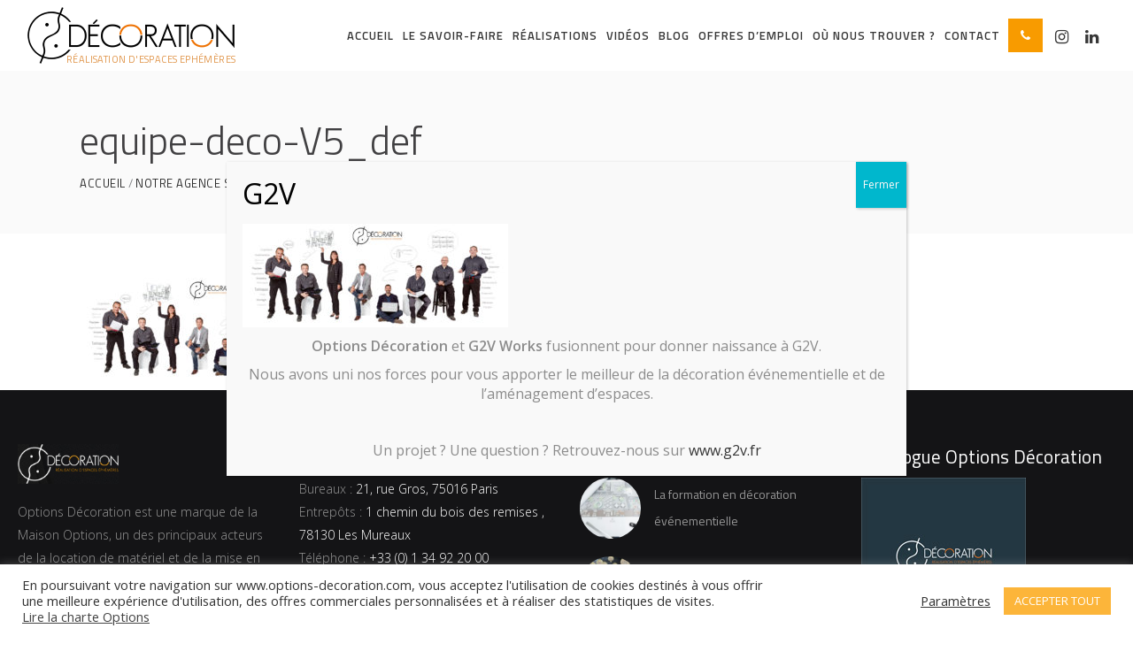

--- FILE ---
content_type: text/html; charset=UTF-8
request_url: https://www.options-decoration.com/qui-sommes-nous/equipe-deco-v5_def/
body_size: 16466
content:
<!DOCTYPE html>
<html lang="fr-FR">
<head>
    <!-- Google tag (gtag.js) --> <script async src="https://www.googletagmanager.com/gtag/js?id=G-LBK7ECCPP8"></script> <script>   window.dataLayer = window.dataLayer || [];   function gtag(){dataLayer.push(arguments);}   gtag('js', new Date());   gtag('config', 'G-LBK7ECCPP8'); </script>

        
		<meta charset="UTF-8"/>
		
		
				<meta name="viewport" content="width=device-width,initial-scale=1,user-scalable=no">
		
	<script type="text/javascript">var WPAC={}; window.WPAC = WPAC; WPAC = WPAC;WPAC._Options={enable:true,debug:false,menuHelper:true,selectorCommentForm:"#commentform,.ast-commentform,.comment-form",selectorCommentsContainer:"#comments,.comments-wrapper,.comments-area,.wp-block-comments",selectorCommentList:".comment-list,.ast-comment-list,.wp-block-comment-template",selectorCommentPagingLinks:"#comments [class^='nav-'] a",selectorCommentLinks:"#comments a[href*=\"/comment-page-\"]",selectorRespondContainer:"#respond",selectorErrorContainer:"p:parent",selectorSubmitButton:"#submit",selectorTextarea:"#comment",selectorPostContainer:false,scrollSpeed:500,autoUpdateIdleTime:false,popupOverlayBackgroundColor:"#000000",popupOverlayBackgroundOpacity:false,popupBackgroundColorLoading:"#FFFFFF",popupTextColorLoading:"#f89b00",popupBackgroundColorSuccess:"#FFFFFF",popupTextColorSuccess:"#f89b00",popupBackgroundColorError:"#FF0000",popupTextColorError:"#FFFFFF",popupOpacity:100,popupOpacityTablet:85,popupOpacityMobile:85,popupCornerRadius:false,popupCornerRadiusTablet:5,popupCornerRadiusMobile:5,popupMarginTop:200,popupMarginTopTablet:10,popupMarginTopMobile:10,popupWidth:50,popupWidthTablet:45,popupWidthMobile:75,popupPadding:20,popupPaddingTablet:20,popupPaddingMobile:20,popupFadeIn:400,popupFadeOut:400,popupTimeout:4000,popupTextAlign:"center",popupVerticalAlign:"verticalStart",popupTextFontSize:"20px",popupTextFontSizeTablet:"20px",popupTextFontSizeMobile:"20px",popupZindex:10000,textPosted:"Your comment has been posted. Thank you!",textPostedUnapproved:"Your comment has been posted and is awaiting moderation. Thank you!",textReloadPage:"Reloading page. Please wait.",textPostComment:"Posting your comment. Please wait.",textRefreshComments:"Loading comments. Please wait.",textUnknownError:"Something went wrong, your comment has not been posted.",textErrorTypeComment:"Please type your comment text.",textErrorCommentsClosed:"Sorry, comments are closed for this item.",textErrorMustBeLoggedIn:"Sorry, you must be logged in to post a comment.",textErrorFillRequiredFields:"Please fill the required fields (name, email).",textErrorInvalidEmailAddress:"Please enter a valid email address.",textErrorPostTooQuickly:"You are posting comments too quickly. Please wait a minute and resubmit your comment.",textErrorDuplicateComment:"Duplicate comment detected. It looks like you have already submitted this comment.",callbackOnBeforeSelectElements:false,callbackOnBeforeSubmitComment:false,callbackOnAfterPostComment:false,callbackOnBeforeUpdateComments:false,callbackOnAfterUpdateComments:false,commentPagesUrlRegex:false,disableUrlUpdate:false,disableScrollToAnchor:false,useUncompressedScripts:false,placeScriptsInFooter:true,optimizeAjaxResponse:true,baseUrl:false,disableCache:false,enableByQuery:false,lazyLoadEnabled:false,lazyLoadDisplay:"overlay",lazyLoadInlineDisplayLocation:"comments",lazyLoadInlineDisplayElement:"#comments",lazyLoadInlineLoadingType:"spinner",lazyLoadInlineSpinner:"LoadingGray1",lazyLoadInlineSpinnerLabelEnabled:true,lazyLoadInlineSpinnerContainerBackgroundColor:"#333333",lazyLoadInlineSpinnerContainerBackgroundColorOpacity:true,lazyLoadInlineSpinnerLabel:"Loading comments...",lazyLoadInlineSpinnerLabelColor:"#FFFFFF",lazyLoadInlineSpinnerIconColor:"#FFFFFF",lazyLoadInlineSpinnerLayoutType:"horizontal",lazyLoadInlineSpinnerLayoutAlignment:"left",lazyLoadInlineSpinnerLayoutRTL:false,lazyLoadTrigger:"domready",lazyLoadTriggerElement:false,lazyLoadInlineSpinnerSpeed:1.25,lazyLoadTriggerScrollOffset:false,lazyLoadPaginationEnabled:false,lazyLoadCommentsPerPage:30,lazyLoadUseThemePagination:true,lazyLoadPaginationStyle:"nextPrev",lazyLoadPaginationLocation:"bottom",lazyLoadingPaginationScrollToTop:true,lazyLoadInlineSpinnerLabelFontSizeDesktop:42,lazyLoadInlineSpinnerSizeDesktop:72,lazyLoadInlineSpinnerLabelLineHeightDesktop:54,lazyLoadInlineSpinnerContainerPaddingDesktop:35,lazyLoadInlineSpinnerGapDesktop:20,lazyLoadInlineSpinnerLabelFontSizeTablet:36,lazyLoadInlineSpinnerSizeTablet:65,lazyLoadInlineSpinnerLabelLineHeightTablet:42,lazyLoadInlineSpinnerContainerPaddingTablet:25,lazyLoadInlineSpinnerGapTablet:15,lazyLoadInlineSpinnerLabelFontSizeMobile:28,lazyLoadInlineSpinnerSizeMobile:48,lazyLoadInlineSpinnerLabelLineHeightMobile:34,lazyLoadInlineSpinnerContainerPaddingMobile:20,lazyLoadInlineSpinnerGapMobile:15,lazyLoadInlineSkeletonLoadingLabelEnabled:false,lazyLoadInlineSkeletonLoadingLabel:"Loading comments...",lazyLoadInlineSkeletonItemsShow:2,lazyLoadInlineSkeletonBackgroundColor:"#EEEEEE",lazyLoadInlineSkeletonHighlightColor:"#dedede",lazyLoadInlineSkeletonHeadingColor:"#333333",lazyLoadInlineSkeletonHeadingFontSize:24,lazyLoadInlineSkeletonHeadingLineHeight:1.5,lazyLoadInlineShortcode:false,lazyLoadInlineLoadingButtonLabel:"Load Comments",lazyLoadInlineLoadingButtonLabelLoading:"Loading Comments...",lazyLoadInlineButtonSpinner:"LoadingGray1",lazyLoadInlineButtonLabel:"Load Comments",lazyLoadInlineButtonLabelLoading:"Loading Comments...",lazyLoadInlineButtonAppearance:"solid",lazyLoadInlineButtonUseThemeStyles:true,lazyLoadInlineButtonBackgroundColor:"#333333",lazyLoadInlineButtonBackgroundColorHover:"#444444",lazyLoadInlineButtonTextColor:"#FFFFFF",lazyLoadInlineButtonTextColorHover:"#FFFFFF",lazyLoadInlineButtonBorderColor:"#333333",lazyLoadInlineButtonBorderColorHover:"#444444",lazyLoadInlineButtonBorderWidth:true,lazyLoadInlineButtonBorderRadius:5,lazyLoadInlineButtonPaddingTop:12,lazyLoadInlineButtonPaddingRight:24,lazyLoadInlineButtonPaddingBottom:12,lazyLoadInlineButtonPaddingLeft:24,lazyLoadInlineButtonFontSize:16,lazyLoadInlineButtonLineHeight:1.5,lazyLoadInlineButtonFontWeight:600,lazyLoadInlineButtonFontFamily:"inherit",lazyLoadInlineButtonAlign:"center",firstTimeInstall:false,lazyLoadIntoElement:false,commentsEnabled:true,version:"3.1.2"};</script><script type="application/javascript">var eltdfAjaxUrl = "https://www.options-decoration.com/optadmin/admin-ajax.php"</script><meta name='robots' content='index, follow, max-image-preview:large, max-snippet:-1, max-video-preview:-1' />
<link rel="alternate" hreflang="en" href="https://www.options-decoration.com/en/who-we-are/equipe-deco-v5_def-2/" />
<link rel="alternate" hreflang="fr" href="https://www.options-decoration.com/qui-sommes-nous/equipe-deco-v5_def/" />
<link rel="alternate" hreflang="x-default" href="https://www.options-decoration.com/qui-sommes-nous/equipe-deco-v5_def/" />

<!-- Google Tag Manager for WordPress by gtm4wp.com -->
<script data-cfasync="false" data-pagespeed-no-defer>
	var gtm4wp_datalayer_name = "dataLayer";
	var dataLayer = dataLayer || [];

	const gtm4wp_scrollerscript_debugmode         = false;
	const gtm4wp_scrollerscript_callbacktime      = 100;
	const gtm4wp_scrollerscript_readerlocation    = 150;
	const gtm4wp_scrollerscript_contentelementid  = "content";
	const gtm4wp_scrollerscript_scannertime       = 60;
</script>
<!-- End Google Tag Manager for WordPress by gtm4wp.com -->
	<!-- This site is optimized with the Yoast SEO plugin v26.6 - https://yoast.com/wordpress/plugins/seo/ -->
	<title>equipe-deco-V5_def - Options Décoration</title>
	
	<meta property="og:locale" content="fr_FR" />
	<meta property="og:type" content="article" />
	<meta property="og:title" content="equipe-deco-V5_def - Options Décoration" />
	<meta property="og:url" content="https://www.options-decoration.com/qui-sommes-nous/equipe-deco-v5_def/" />
	<meta property="og:site_name" content="Options Décoration" />
	<meta property="article:publisher" content="https://www.facebook.com/OptionsDecoration/" />
	<meta property="og:image" content="https://www.options-decoration.com/qui-sommes-nous/equipe-deco-v5_def" />
	<meta property="og:image:width" content="1291" />
	<meta property="og:image:height" content="505" />
	<meta property="og:image:type" content="image/jpeg" />
	<meta name="twitter:card" content="summary_large_image" />
	<script type="application/ld+json" class="yoast-schema-graph">{"@context":"https://schema.org","@graph":[{"@type":"WebPage","@id":"https://www.options-decoration.com/qui-sommes-nous/equipe-deco-v5_def/","url":"https://www.options-decoration.com/qui-sommes-nous/equipe-deco-v5_def/","name":"equipe-deco-V5_def - Options Décoration","isPartOf":{"@id":"https://www.options-decoration.com/#website"},"primaryImageOfPage":{"@id":"https://www.options-decoration.com/qui-sommes-nous/equipe-deco-v5_def/#primaryimage"},"image":{"@id":"https://www.options-decoration.com/qui-sommes-nous/equipe-deco-v5_def/#primaryimage"},"thumbnailUrl":"https://www.options-decoration.com/wp-content/uploads/2017/05/equipe-deco-V5_def.jpg","datePublished":"2017-09-04T15:01:28+00:00","breadcrumb":{"@id":"https://www.options-decoration.com/qui-sommes-nous/equipe-deco-v5_def/#breadcrumb"},"inLanguage":"fr-FR","potentialAction":[{"@type":"ReadAction","target":["https://www.options-decoration.com/qui-sommes-nous/equipe-deco-v5_def/"]}]},{"@type":"ImageObject","inLanguage":"fr-FR","@id":"https://www.options-decoration.com/qui-sommes-nous/equipe-deco-v5_def/#primaryimage","url":"https://www.options-decoration.com/wp-content/uploads/2017/05/equipe-deco-V5_def.jpg","contentUrl":"https://www.options-decoration.com/wp-content/uploads/2017/05/equipe-deco-V5_def.jpg","width":1291,"height":505},{"@type":"BreadcrumbList","@id":"https://www.options-decoration.com/qui-sommes-nous/equipe-deco-v5_def/#breadcrumb","itemListElement":[{"@type":"ListItem","position":1,"name":"Home","item":"https://www.options-decoration.com/"},{"@type":"ListItem","position":2,"name":"Notre agence scénographique","item":"https://www.options-decoration.com/qui-sommes-nous/"},{"@type":"ListItem","position":3,"name":"equipe-deco-V5_def"}]},{"@type":"WebSite","@id":"https://www.options-decoration.com/#website","url":"https://www.options-decoration.com/","name":"Options Décoration","description":"réalisation d&#039;espaces ephémères","publisher":{"@id":"https://www.options-decoration.com/#organization"},"potentialAction":[{"@type":"SearchAction","target":{"@type":"EntryPoint","urlTemplate":"https://www.options-decoration.com/?s={search_term_string}"},"query-input":{"@type":"PropertyValueSpecification","valueRequired":true,"valueName":"search_term_string"}}],"inLanguage":"fr-FR"},{"@type":"Organization","@id":"https://www.options-decoration.com/#organization","name":"Options Décoration","url":"https://www.options-decoration.com/","logo":{"@type":"ImageObject","inLanguage":"fr-FR","@id":"https://www.options-decoration.com/#/schema/logo/image/","url":"https://www.options-decoration.com/wp-content/uploads/2017/05/logo-options-decoration.png","contentUrl":"https://www.options-decoration.com/wp-content/uploads/2017/05/logo-options-decoration.png","width":215,"height":67,"caption":"Options Décoration"},"image":{"@id":"https://www.options-decoration.com/#/schema/logo/image/"},"sameAs":["https://www.facebook.com/OptionsDecoration/"]}]}</script>
	<!-- / Yoast SEO plugin. -->


<link rel="alternate" type="application/rss+xml" title="Options Décoration &raquo; Flux" href="https://www.options-decoration.com/feed/" />
<link rel="alternate" type="application/rss+xml" title="Options Décoration &raquo; Flux des commentaires" href="https://www.options-decoration.com/comments/feed/" />
<link rel="alternate" type="application/rss+xml" title="Options Décoration &raquo; equipe-deco-V5_def Flux des commentaires" href="https://www.options-decoration.com/qui-sommes-nous/equipe-deco-v5_def/feed/" />
<link rel="alternate" title="oEmbed (JSON)" type="application/json+oembed" href="https://www.options-decoration.com/wp-json/oembed/1.0/embed?url=https%3A%2F%2Fwww.options-decoration.com%2Fqui-sommes-nous%2Fequipe-deco-v5_def%2F" />
<link rel="alternate" title="oEmbed (XML)" type="text/xml+oembed" href="https://www.options-decoration.com/wp-json/oembed/1.0/embed?url=https%3A%2F%2Fwww.options-decoration.com%2Fqui-sommes-nous%2Fequipe-deco-v5_def%2F&#038;format=xml" />
	<style>
		:root {
			--wpac-popup-opacity: 1;
			--wpac-popup-corner-radius: 0px;
			--wpac-popup-margin-top: 200px;
			--wpac-popup-width: 50%;
			--wpac-popup-padding: 20px;
			--wpac-popup-font-size: 20px;
			--wpac-popup-line-height: 1.2;
		}
		/* tablet styles */
		@media screen and (max-width: 1024px) {
			.wpac-overlay {
				--wpac-popup-opacity: 0.85;
				--wpac-popup-corner-radius: 5px;
				--wpac-popup-margin-top: 10px;
				--wpac-popup-width: 45%;
				--wpac-popup-padding: 20px;
				--wpac-popup-font-size: 20px;
			}
		}
		/* mobile styles */
		@media screen and (max-width: 768px) {
			.wpac-overlay {
				--wpac-popup-opacity: 0.85;
				--wpac-popup-corner-radius: 5px;
				--wpac-popup-margin-top: 10px;
				--wpac-popup-width: 75%;
				--wpac-popup-padding: 20px;
				--wpac-popup-font-size: 20px;
			}
		}
		.wpac-overlay {
			display: none;
			opacity: var(--wpac-popup-opacity);
			border-radius: var(--wpac-popup-corner-radius);
			margin-top: var(--wpac-popup-margin-top);
			padding: var(--wpac-popup-padding) !important;
			font-size: var(--wpac-popup-font-size) !important;
			line-height: var(--wpac-popup-line-height);
			margin: 0 auto;
		}
	</style>
	<link rel='stylesheet' id='bootstrap-css-css' href='//maxcdn.bootstrapcdn.com/bootstrap/3.3.7/css/bootstrap.min.css?ver=6.9' type='text/css' media='all' />
<link rel='stylesheet' id='wp-components-group-css' href='https://www.options-decoration.com/wp-content/plugins/bwp-minify/min/?f=wp-includes/css/dist/components/style.min.css,wp-includes/css/dist/preferences/style.min.css,wp-includes/css/dist/block-editor/style.min.css,wp-content/plugins/popup-maker/dist/packages/block-library-style.css,wp-content/plugins/contact-form-7/includes/css/styles.css,wp-content/plugins/cookie-law-info/legacy/public/css/cookie-law-info-public.css,wp-content/plugins/cookie-law-info/legacy/public/css/cookie-law-info-gdpr.css,wp-content/plugins/revslider/public/assets/css/settings.css,wp-content/themes/options/style.css,wp-content/themes/options/assets/css/modules.min.css' type='text/css' media='all' />
<style id='rs-plugin-settings-inline-css' type='text/css'>
#rs-demo-id {}
/*# sourceURL=rs-plugin-settings-inline-css */
</style>
<link rel='stylesheet' id='eltdf_font_awesome-group-css' href='https://www.options-decoration.com/wp-content/plugins/bwp-minify/min/?f=wp-content/themes/options/assets/css/font-awesome/css/font-awesome.min.css,wp-content/themes/options/assets/css/elegant-icons/style.min.css,wp-content/themes/options/assets/css/ion-icons/css/ionicons.min.css,wp-content/themes/options/assets/css/linear-icons/style.css,wp-content/themes/options/assets/css/linea-icons/style.css,wp-includes/js/mediaelement/mediaelementplayer-legacy.min.css,wp-includes/js/mediaelement/wp-mediaelement.min.css,wp-content/themes/options/assets/css/modules-responsive.min.css,wp-content/themes/options/assets/css/style_dynamic_responsive.css,wp-content/themes/options/assets/css/style_dynamic.css' type='text/css' media='all' />
<link rel='stylesheet' id='js_composer_front-group-css' href='https://www.options-decoration.com/wp-content/plugins/bwp-minify/min/?f=wp-content/plugins/js_composer/assets/css/js_composer.min.css,wp-content/plugins/wp-ajaxify-comments/dist/wpac-frontend-css.css,wp-content/uploads/pum/pum-site-styles.css' type='text/css' media='all' />
<link rel='stylesheet' id='ambient_elated_google_fonts-css' href='https://fonts.googleapis.com/css?family=Open+Sans%3A300%2C400%2C400italic%2C600%7CTitillium+Web%3A300%2C400%2C400italic%2C600&#038;subset=latin-ext&#038;ver=1.0.0' type='text/css' media='all' />
<script type="text/javascript" src="https://www.options-decoration.com/wp-includes/js/jquery/jquery.min.js?ver=3.7.1" id="jquery-core-js"></script>
<script type="text/javascript" src="https://www.options-decoration.com/wp-includes/js/jquery/jquery-migrate.min.js?ver=3.4.1" id="jquery-migrate-js"></script>
<script type="text/javascript" id="cookie-law-info-js-extra">
/* <![CDATA[ */
var Cli_Data = {"nn_cookie_ids":[],"cookielist":[],"non_necessary_cookies":[],"ccpaEnabled":"","ccpaRegionBased":"","ccpaBarEnabled":"","strictlyEnabled":["necessary","obligatoire"],"ccpaType":"gdpr","js_blocking":"1","custom_integration":"","triggerDomRefresh":"","secure_cookies":""};
var cli_cookiebar_settings = {"animate_speed_hide":"500","animate_speed_show":"500","background":"#FFF","border":"#b1a6a6c2","border_on":"","button_1_button_colour":"#fcb53a","button_1_button_hover":"#ca912e","button_1_link_colour":"#fff","button_1_as_button":"1","button_1_new_win":"","button_2_button_colour":"#333","button_2_button_hover":"#292929","button_2_link_colour":"#444","button_2_as_button":"","button_2_hidebar":"","button_3_button_colour":"#dedfe0","button_3_button_hover":"#b2b2b3","button_3_link_colour":"#333333","button_3_as_button":"1","button_3_new_win":"","button_4_button_colour":"#000","button_4_button_hover":"#000000","button_4_link_colour":"#333333","button_4_as_button":"","button_7_button_colour":"#fcb53a","button_7_button_hover":"#ca912e","button_7_link_colour":"#fff","button_7_as_button":"1","button_7_new_win":"","font_family":"inherit","header_fix":"","notify_animate_hide":"1","notify_animate_show":"","notify_div_id":"#cookie-law-info-bar","notify_position_horizontal":"right","notify_position_vertical":"bottom","scroll_close":"","scroll_close_reload":"","accept_close_reload":"","reject_close_reload":"","showagain_tab":"","showagain_background":"#fff","showagain_border":"#000","showagain_div_id":"#cookie-law-info-again","showagain_x_position":"100px","text":"#333333","show_once_yn":"","show_once":"10000","logging_on":"","as_popup":"","popup_overlay":"1","bar_heading_text":"","cookie_bar_as":"banner","popup_showagain_position":"bottom-right","widget_position":"left"};
var log_object = {"ajax_url":"https://www.options-decoration.com/optadmin/admin-ajax.php"};
//# sourceURL=cookie-law-info-js-extra
/* ]]> */
</script>
<script type='text/javascript' src='https://www.options-decoration.com/wp-content/plugins/bwp-minify/min/?f=wp-content/plugins/cookie-law-info/legacy/public/js/cookie-law-info-public.js,wp-content/plugins/revslider/public/assets/js/jquery.themepunch.tools.min.js,wp-content/plugins/revslider/public/assets/js/jquery.themepunch.revolution.min.js,wp-content/plugins/duracelltomi-google-tag-manager/dist/js/analytics-talk-content-tracking.js'></script>
<script type="text/javascript" src="//maxcdn.bootstrapcdn.com/bootstrap/3.3.7/js/bootstrap.min.js?ver=6.9" id="bootstrap-js-js"></script>



<!-- Google Tag Manager for WordPress by gtm4wp.com -->
<!-- GTM Container placement set to automatic -->
<script data-cfasync="false" data-pagespeed-no-defer type="text/javascript">
	var dataLayer_content = {"pageTitle":"equipe-deco-V5_def - Options Décoration","pagePostType":"attachment","pagePostType2":"single-attachment","pagePostAuthor":"Thomas Bergounioux","pagePostDate":"4 septembre 2017","pagePostDateYear":2017,"pagePostDateMonth":9,"pagePostDateDay":4,"pagePostDateDayName":"lundi","pagePostDateHour":17,"pagePostDateMinute":1,"pagePostDateIso":"2017-09-04T17:01:28+02:00","pagePostDateUnix":1504544488,"browserName":"Semrush","browserVersion":7,"browserEngineName":"","browserEngineVersion":"","osName":"","osVersion":"","deviceType":"bot","deviceManufacturer":"","deviceModel":"","geoCountryCode":"(no geo data available)","geoCountryName":"(no geo data available)","geoRegionCode":"(no geo data available)","geoRegionName":"(no geo data available)","geoCity":"(no geo data available)","geoZipcode":"(no geo data available)","geoLatitude":"(no geo data available)","geoLongitude":"(no geo data available)","geoFullGeoData":{"success":false,"error":{"code":101,"type":"missing_access_key","info":"You have not supplied an API Access Key. [Required format: access_key=YOUR_ACCESS_KEY]"}}};
	dataLayer.push( dataLayer_content );
</script>
<script data-cfasync="false" data-pagespeed-no-defer type="text/javascript">
(function(w,d,s,l,i){w[l]=w[l]||[];w[l].push({'gtm.start':
new Date().getTime(),event:'gtm.js'});var f=d.getElementsByTagName(s)[0],
j=d.createElement(s),dl=l!='dataLayer'?'&l='+l:'';j.async=true;j.src=
'//www.googletagmanager.com/gtm.js?id='+i+dl;f.parentNode.insertBefore(j,f);
})(window,document,'script','dataLayer','GTM-P7FKTXH');
</script>
<!-- End Google Tag Manager for WordPress by gtm4wp.com -->	<script type="text/javascript">
		jQuery.browser = {};
		(function () {
			jQuery.browser.msie = false;
			jQuery.browser.version = 0;
			if (navigator.userAgent.match(/MSIE ([0-9]+)\./)) {
				jQuery.browser.msie = true;
				jQuery.browser.version = RegExp.$1;
			}
		})();
	</script>
    
<!--[if lte IE 9]><link rel="stylesheet" type="text/css" href="https://www.options-decoration.com/wp-content/plugins/js_composer/assets/css/vc_lte_ie9.min.css" media="screen"><![endif]-->
<link rel="icon" href="https://www.options-decoration.com/wp-content/uploads/2017/05/cropped-favicon-32x32.png" sizes="32x32" />
<link rel="icon" href="https://www.options-decoration.com/wp-content/uploads/2017/05/cropped-favicon-192x192.png" sizes="192x192" />
<link rel="apple-touch-icon" href="https://www.options-decoration.com/wp-content/uploads/2017/05/cropped-favicon-180x180.png" />
<meta name="msapplication-TileImage" content="https://www.options-decoration.com/wp-content/uploads/2017/05/cropped-favicon-270x270.png" />
<noscript><style type="text/css"> .wpb_animate_when_almost_visible { opacity: 1; }</style></noscript>	<!-- Facebook Pixel Code -->
	<script>
	!function(f,b,e,v,n,t,s) {if(f.fbq)return;n=f.fbq=function(){n.callMethod?
	n.callMethod.apply(n,arguments):n.queue.push(arguments)};
	if(!f._fbq)f._fbq=n;n.push=n;n.loaded=!0;n.version='2.0';
	n.queue=[];t=b.createElement(e);t.async=!0;
	t.src=v;s=b.getElementsByTagName(e)[0];
	s.parentNode.insertBefore(t,s)}(window, document,'script',
	'https://connect.facebook.net/en_US/fbevents.js');
	fbq('init', '506054480660836');
	fbq('track', 'PageView');
	</script>
	<noscript><img height="1" width="1" style="display:none" 
	src="https://www.facebook.com/tr?id=506054480660836&ev=PageView&noscript=1" 
	/></noscript>
	<!-- End Facebook Pixel Code -->
	<meta name="facebook-domain-verification" content="z7lzg6ghpkjqwa10fyiwdd8o7s2fkp" />
</head>

<body class="attachment wp-singular attachment-template-default attachmentid-9637 attachment-jpeg wp-theme-options eltd-core-1.0 options-ver-1.0 eltdf-grid-1100 eltdf-fullwidth-footer eltdf-header-standard eltdf-fixed-on-scroll eltdf-default-mobile-header eltdf-sticky-up-mobile-header eltdf-dropdown-animate-height eltdf-fullscreen-search eltdf-search-fade eltdf-side-menu-slide-from-right wpb-js-composer js-comp-ver-5.5.2 vc_responsive" itemscope itemtype="http://schema.org/WebPage">
<section class="eltdf-side-menu right">
		<div class="eltdf-close-side-menu-holder">
		<div class="eltdf-close-side-menu-holder-inner">
			<a href="#" target="_self" class="eltdf-close-side-menu">
				<span class="eltdf-side-menu-lines">
					<span class="eltdf-side-menu-line eltdf-line-1"></span>
					<span class="eltdf-side-menu-line eltdf-line-2"></span>
			        <span class="eltdf-side-menu-line eltdf-line-3"></span>
				</span>
			</a>
		</div>
	</div>
	<div class="widget eltdf-separator-widget"><div class="eltdf-separator-holder clearfix  eltdf-separator-center eltdf-separator-full-width">
	<div class="eltdf-separator" style="border-style: solid;border-bottom-width: 0px;margin-top: 59px;margin-bottom: 0px"></div>
</div>
</div><div id="text-5" class="widget eltdf-sidearea widget_text">			<div class="textwidget">****This is Photoshop's version of Lorem Ipsn gravida nibh vel velit auctor aliquet.Aenean sollicitudin, lorem quis bibendum auci elit consequat ipsutis sem nibh id elit. quis bibendum auci elit.</div>
		</div><div class="widget eltdf-separator-widget"><div class="eltdf-separator-holder clearfix  eltdf-separator-center eltdf-separator-full-width">
	<div class="eltdf-separator" style="border-style: solid;border-bottom-width: 0px;margin-top: 10px;margin-bottom: 0px"></div>
</div>
</div>
        <a class="eltdf-icon-widget-holder" data-icon-color="#f89b00" data-icon-hover-color="#f89b00" href="#" target="_self" >
            <span class="eltdf-icon-holder" style="font-size: 15px;margin: 0 7px 0 0;color: #f89b00"><span class="eltdf-icon-widget icon_phone"></span></span>            <span class="eltdf-icon-text-holder" style="font-size: 13px"><span class="eltdf-icon-text">+33 (0) 1 34 92 20 00</span></span>        </a>
    
        <a class="eltdf-icon-widget-holder" data-icon-color="#f89b00" data-icon-hover-color="#f89b00" href="#" target="_self" >
            <span class="eltdf-icon-holder" style="font-size: 15px;margin: 0 8px 0 0;color: #f89b00"><span class="eltdf-icon-widget icon_mail"></span></span>            <span class="eltdf-icon-text-holder" style="font-size: 13px"><span class="eltdf-icon-text">contact[a]options-decoration.com</span></span>        </a>
    <div class="widget eltdf-separator-widget"><div class="eltdf-separator-holder clearfix  eltdf-separator-center eltdf-separator-full-width">
	<div class="eltdf-separator" style="border-style: solid;border-bottom-width: 0px;margin-top: 2px;margin-bottom: 0px"></div>
</div>
</div>
        <a class="eltdf-social-icon-widget-holder" data-hover-color="#f89b00" data-original-color="#373737" style="color: #373737;font-size: 11px;margin: 0 10px 0 0" href="https://www.instagram.com/" target="_blank">
            <span class="eltdf-social-icon-widget social_instagram"></span>        </a>
    
        <a class="eltdf-social-icon-widget-holder" data-hover-color="#f89b00" data-original-color="#373737" style="color: #373737;font-size: 11px;margin: 0 10px 0 0" href="https://www.twitter.com/" target="_blank">
            <span class="eltdf-social-icon-widget social_twitter"></span>        </a>
    
        <a class="eltdf-social-icon-widget-holder" data-hover-color="#f89b00" data-original-color="#373737" style="color: #373737;font-size: 11px;margin: 0 10px 0 0" href="https://www.facebook.com/" target="_blank">
            <span class="eltdf-social-icon-widget social_facebook"></span>        </a>
    
        <a class="eltdf-social-icon-widget-holder" data-hover-color="#f89b00" data-original-color="#373737" style="color: #373737;font-size: 11px;margin: 0 10px 0 0" href="https://www.tumblr.com/" target="_blank">
            <span class="eltdf-social-icon-widget social_tumblr"></span>        </a>
    
        <a class="eltdf-social-icon-widget-holder" data-hover-color="#f89b00" data-original-color="#373737" style="color: #373737;font-size: 11px;margin: 0 10px 0 0" href="https://www.pinterest.com/" target="_blank">
            <span class="eltdf-social-icon-widget social_pinterest"></span>        </a>
    
        <a class="eltdf-social-icon-widget-holder" data-hover-color="#f89b00" data-original-color="#373737" style="color: #373737;font-size: 11px;margin: 0 0 0 0" href="https://fr.linkedin.com/" target="_blank">
            <span class="eltdf-social-icon-widget social_linkedin"></span>        </a>
    </section>
<div class="eltdf-wrapper">
    <div class="eltdf-wrapper-inner">
        <div class="eltdf-fullscreen-search-holder">
	<div class="eltdf-fullscreen-search-close-container">
		<a class="eltdf-fullscreen-search-close" href="javascript:void(0)">
			<span class="icon-arrows-remove"></span>
		</a>
	</div>
	<div class="eltdf-fullscreen-search-table">
		<div class="eltdf-fullscreen-search-cell">
			<form action="https://www.options-decoration.com/" class="eltdf-fullscreen-search-form" method="get">
				<div class="eltdf-form-holder">
					<div class="eltdf-form-holder-inner">
						<div class="eltdf-field-holder">
							<input type="text"  placeholder="SEARCH FOR..." name="s" class="eltdf-search-field" autocomplete="off" />
						</div>
						<button type="submit" class="eltdf-search-submit"><span class="icon_search "></span></button>
						<div class="eltdf-line"></div>
					</div>
				</div>
			</form>
		</div>
	</div>
</div>
	<header
		class="eltdf-page-header" style="margin-bottom:80px;">
				<div class="eltdf-fixed-wrapper">
									<div
				class="eltdf-menu-area eltdf-menu-right">
													<div class="eltdf-vertical-align-containers">
						<div class="eltdf-position-left">
							<div class="eltdf-position-left-inner">
								

<div class="eltdf-logo-wrapper fr">
    <a itemprop="url" href="https://www.options-decoration.com/" style="height: 64px;">
        <img itemprop="image" class="eltdf-normal-logo" src="https://www.options-decoration.com/wp-content/uploads/2017/07/logo-options-decoration-468-128.png" width="468" height="128"  alt="logo"/>
        <img itemprop="image" class="eltdf-dark-logo" src="https://www.options-decoration.com/wp-content/uploads/2017/07/logo-options-decoration-468-128.png" width="468" height="128"  alt="dark logo"/>        <img itemprop="image" class="eltdf-light-logo" src="https://www.options-decoration.com/wp-content/uploads/2017/07/logo-options-decoration-468-128.png" width="468" height="128"  alt="light logo"/>    				<span>réalisation d&#039;espaces ephémères</span>
			</a>
</div>

							</div>
						</div>
												<div class="eltdf-position-right">
							<div class="eltdf-position-right-inner">
								
<nav class="eltdf-main-menu eltdf-drop-down eltdf-default-nav">
    <ul id="menu-main-menu" class="clearfix"><li id="nav-menu-item-7429" class="menu-item menu-item-type-custom menu-item-object-custom  narrow"><a href="/" class=""><span class="item_outer"><span class="item_text">Accueil</span></span></a></li>
<li id="nav-menu-item-8011" class="menu-item menu-item-type-post_type menu-item-object-page menu-item-has-children  has_sub narrow"><a href="https://www.options-decoration.com/qui-sommes-nous/" class=""><span class="item_outer"><span class="item_text">Le savoir-faire</span><i class="eltdf-menu-arrow fa fa-angle-down"></i></span></a>
<div class="second"><div class="inner"><ul>
</li>
</li>
</li>
</li>
</li>
</li>
</li>
</li>
</ul></div></div>
</li>
<li id="nav-menu-item-17955" class="menu-item menu-item-type-post_type menu-item-object-page  narrow"><a href="https://www.options-decoration.com/realisations/" class=""><span class="item_outer"><span class="item_text">Réalisations</span></span></a></li>
<li id="nav-menu-item-8349" class="menu-item menu-item-type-post_type menu-item-object-page  narrow"><a href="https://www.options-decoration.com/videos/" class=""><span class="item_outer"><span class="item_text">Vidéos</span></span></a></li>
<li id="nav-menu-item-17312" class="menu-item menu-item-type-post_type menu-item-object-page  narrow"><a href="https://www.options-decoration.com/blog/" class=""><span class="item_outer"><span class="item_text">Blog</span></span></a></li>
<li id="nav-menu-item-19199" class="menu-item menu-item-type-custom menu-item-object-custom  narrow"><a target="_blank" href="http://jobs.options.fr/fr/annonces" class=""><span class="item_outer"><span class="item_text">Offres d&#8217;emploi</span></span></a></li>
<li id="nav-menu-item-7974" class="menu-item menu-item-type-post_type menu-item-object-page  narrow"><a href="https://www.options-decoration.com/ou-nous-trouver/" class=""><span class="item_outer"><span class="item_text">Où nous trouver ?</span></span></a></li>
<li id="nav-menu-item-8230" class="menu-item menu-item-type-post_type menu-item-object-page  narrow"><a href="https://www.options-decoration.com/contact/" class=""><span class="item_outer"><span class="item_text">Contact</span></span></a></li>
</ul></nav>

									<div class="eltdf-main-menu-widget-area">
										<div id="block-5" class="widget widget_block eltdf-header-widget-area"><div class="dropdownContainer">
<div class="dropdown">
				  <a class="btn btn-phone dropdown-toggle" href="#" role="button" id="dropdownMenuLink" data-toggle="dropdown" aria-haspopup="true" aria-expanded="false">					  <i class="fa fa-phone"></i><br />
				  </a></p>
<div class="dropdown-menu dropdown-menu-center" aria-labelledby="dropdownMenuLink" x-placement="bottom-start" style="position: absolute; will-change: transform; top: 0px; left: 0px; transform: translate3d(0px, 48px, 0px);">
					  <a class="dropdown-item" href="tel:+33 1 34 92 20 07">+33 1 34 92 20 07</a>
				  </div>
</p>
</div>
</div>
</div>
        <a class="eltdf-icon-widget-holder"   href="https://www.instagram.com/g2v_world/" target="_blank" >
            <span class="eltdf-icon-holder" style="font-size: 18px;margin: 0 10px 0 10px"><i class="eltdf-icon-widget fa fa-instagram"></i></span>                    </a>
    
        <a class="eltdf-icon-widget-holder"   href="https://www.linkedin.com/company/g2v-world" target="_blank" >
            <span class="eltdf-icon-holder" style="font-size: 18px;margin: 0 5px 0 5px"><i class="eltdf-icon-widget fa fa-linkedin"></i></span>                    </a>
    <div id="block-7" class="widget widget_block eltdf-header-widget-area">
<div class="wp-block-buttons is-layout-flex wp-block-buttons-is-layout-flex"></div>
</div>									</div>
															</div>
						</div>
					</div>
								</div>
								</div>
				</header>


<header class="eltdf-mobile-header">
    <div class="eltdf-mobile-header-inner">
                <div class="eltdf-mobile-header-holder">
            <div class="eltdf-grid">
                <div class="eltdf-vertical-align-containers">
                                            <div class="eltdf-mobile-menu-opener">
                            <a href="javascript:void(0)">
                                <div class="eltdf-mo-icon-holder">
                                    <span class="eltdf-mo-lines">
                                        <span class="eltdf-mo-line eltdf-line-1"></span>
                                        <span class="eltdf-mo-line eltdf-line-2"></span>
                                        <span class="eltdf-mo-line eltdf-line-3"></span>
                                    </span>
                                                                            <h5 class="eltdf-mobile-menu-text">Menu</h5>
                                                                    </div>
                            </a>
                        </div>
                                                                <div class="eltdf-position-center">
                            <div class="eltdf-position-center-inner">
                                

<div class="eltdf-mobile-logo-wrapper">
    <a itemprop="url" href="https://www.options-decoration.com/" style="height: 64px">
        <img itemprop="image" src="https://www.options-decoration.com/wp-content/uploads/2017/07/logo-options-decoration-468-128.png" width="468" height="128"  alt="mobile logo"/>
	    			<span>réalisation d&#039;espaces ephémères</span>
			</a>
</div>

                            </div>
                        </div>
                                        <div class="eltdf-position-right">
                        <div class="eltdf-position-right-inner">
                                                    </div>
                    </div>
                </div> <!-- close .eltdf-vertical-align-containers -->
            </div>
        </div>
        
<nav class="eltdf-mobile-nav">
    <div class="eltdf-grid">
        <ul id="menu-main-menu-1" class=""><li id="mobile-menu-item-7429" class="menu-item menu-item-type-custom menu-item-object-custom "><a href="/" class=""><span>Accueil</span></a></li>
<li id="mobile-menu-item-8011" class="menu-item menu-item-type-post_type menu-item-object-page menu-item-has-children  has_sub"><a href="https://www.options-decoration.com/qui-sommes-nous/" class=""><span>Le savoir-faire</span></a><span class="mobile_arrow"><i class="eltdf-sub-arrow ion-ios-arrow-thin-right"></i><i class="fa fa-angle-down"></i></span>
<ul class="sub_menu">
	<li id="mobile-menu-item-9296" class="menu-item menu-item-type-post_type menu-item-object-page "></li>
	<li id="mobile-menu-item-9301" class="menu-item menu-item-type-post_type menu-item-object-page "></li>
	<li id="mobile-menu-item-9295" class="menu-item menu-item-type-post_type menu-item-object-page "></li>
	<li id="mobile-menu-item-9299" class="menu-item menu-item-type-post_type menu-item-object-page "></li>
	<li id="mobile-menu-item-9300" class="menu-item menu-item-type-post_type menu-item-object-page "></li>
	<li id="mobile-menu-item-9298" class="menu-item menu-item-type-post_type menu-item-object-page "></li>
	<li id="mobile-menu-item-9294" class="menu-item menu-item-type-post_type menu-item-object-page "></li>
	<li id="mobile-menu-item-9297" class="menu-item menu-item-type-post_type menu-item-object-page "></li>
</ul>
</li>
<li id="mobile-menu-item-17955" class="menu-item menu-item-type-post_type menu-item-object-page "><a href="https://www.options-decoration.com/realisations/" class=""><span>Réalisations</span></a></li>
<li id="mobile-menu-item-8349" class="menu-item menu-item-type-post_type menu-item-object-page "><a href="https://www.options-decoration.com/videos/" class=""><span>Vidéos</span></a></li>
<li id="mobile-menu-item-17312" class="menu-item menu-item-type-post_type menu-item-object-page "><a href="https://www.options-decoration.com/blog/" class=""><span>Blog</span></a></li>
<li id="mobile-menu-item-19199" class="menu-item menu-item-type-custom menu-item-object-custom "><a target="_blank" href="http://jobs.options.fr/fr/annonces" class=""><span>Offres d&#8217;emploi</span></a></li>
<li id="mobile-menu-item-7974" class="menu-item menu-item-type-post_type menu-item-object-page "><a href="https://www.options-decoration.com/ou-nous-trouver/" class=""><span>Où nous trouver ?</span></a></li>
<li id="mobile-menu-item-8230" class="menu-item menu-item-type-post_type menu-item-object-page "><a href="https://www.options-decoration.com/contact/" class=""><span>Contact</span></a></li>
</ul>    </div>
</nav>

            </div>
</header> <!-- close .eltdf-mobile-header -->


                    <a id='eltdf-back-to-top' href='#'>
                    <span class="eltdf-icon-stack">
                         <i class="eltdf-icon-font-awesome fa fa-angle-up " ></i>                    </span>
            </a>
                        <div class="eltdf-content" >
            <div class="eltdf-content-inner">
    <div class="eltdf-title eltdf-breadcrumbs-type eltdf-content-left-alignment"  >
        <div class="eltdf-title-image"></div>
        <div class="eltdf-title-holder" style="height:184px;" data-height="184" style="height:184px;">
            <div class="eltdf-container clearfix">
                <div class="eltdf-container-inner">
                    <div class="eltdf-title-subtitle-holder" style="">
                    						     <h1 itemprop="name" class="eltdf-title-text entry-title" style=""><span>equipe-deco-V5_def</h1></span>

						<div class="eltdf-breadcrumbs-holder"><div class="eltdf-breadcrumbs"><a href="https://www.options-decoration.com/">Accueil</a><span class="eltdf-delimiter"></span><a href="https://www.options-decoration.com/qui-sommes-nous/">Notre agence scénographique</a><span class="eltdf-delimiter"></span><span class="eltdf-current">equipe-deco-V5_def</span></div></div>
                                            </div>
                </div>
            </div>
        </div>
    </div>

	<div class="eltdf-container eltdf-default-page-template">
				<div class="eltdf-container-inner clearfix">

												<p class="attachment"><a href='https://www.options-decoration.com/wp-content/uploads/2017/05/equipe-deco-V5_def.jpg'><img decoding="async" width="300" height="117" src="https://www.options-decoration.com/wp-content/uploads/2017/05/equipe-deco-V5_def-300x117.jpg" class="attachment-medium size-medium" alt="" srcset="https://www.options-decoration.com/wp-content/uploads/2017/05/equipe-deco-V5_def-300x117.jpg 300w, https://www.options-decoration.com/wp-content/uploads/2017/05/equipe-deco-V5_def-768x300.jpg 768w, https://www.options-decoration.com/wp-content/uploads/2017/05/equipe-deco-V5_def-1024x401.jpg 1024w, https://www.options-decoration.com/wp-content/uploads/2017/05/equipe-deco-V5_def.jpg 1291w" sizes="(max-width: 300px) 100vw, 300px" /></a></p>
																	</div>
			</div>
</div> <!-- close div.content_inner -->
	</div>  <!-- close div.content -->
		<footer >
			<div class="eltdf-footer-inner clearfix">
				<div class="eltdf-footer-top-holder">
	<div class="eltdf-footer-top eltdf-footer-top-full eltdf-footer-top-alignment-left">
		<div class="eltdf-four-columns clearfix">
	<div class="eltdf-four-columns-inner">
		<div class="eltdf-column">
			<div class="eltdf-column-inner">
				
		<div class="widget eltdf-image-widget ">
			<a itemprop="url" href="https://www.options-decoration.com/" target="_self"><img itemprop="image" src="https://www.options-decoration.com/wp-content/uploads/2017/05/OD-logo-footer.jpg" alt="Options Décoration" width="114"  height="23" /></a>		</div>
	<div id="text-2" class="widget eltdf-footer-column-1 widget_text">			<div class="textwidget"><div style="margin: -16px 0 -18px 0">
Options Décoration est une marque de la Maison Options, un des principaux acteurs de la location de matériel et de la mise en scène pour réceptions et de la décoration éphémère.
</div></div>
		</div>
        <a class="eltdf-social-icon-widget-holder" data-hover-color="#f89b00" data-original-color="#858585" style="color: #858585;font-size: 30px;margin: 0 15px 0 0" href="https://www.instagram.com/g2v_world/" target="_blank">
            <i class="eltdf-social-icon-widget fa fa-instagram"></i>        </a>
    
        <a class="eltdf-social-icon-widget-holder" data-hover-color="#f89b00" data-original-color="#858585" style="color: #858585;font-size: 30px;margin: 0 0 0 0" href="https://www.linkedin.com/company/g2v-world" target="_blank">
            <i class="eltdf-social-icon-widget fa fa-linkedin"></i>        </a>
    			</div>
		</div>
		<div class="eltdf-column">
			<div class="eltdf-column-inner">
				<div id="text-3" class="widget eltdf-footer-column-2 widget_text"><h4 class="eltdf-footer-widget-title">Contact</h4>			<div class="textwidget"><p>Bureaux : <span style="color: #fff;">21, rue Gros, 75016 Paris</span><br />Entrepôts : <span style="color: #fff;">1 chemin du bois des remises , 78130 Les Mureaux</span><br />
Téléphone : <span style="color: #fff;">+33 (0) 1 34 92 20 00</span><br />
Email: <a style="color: #fff;" href="mailto:contact@options-decoration.com">contact@options-decoration.com</a></p>
</div>
		</div>			</div>
		</div>
		<div class="eltdf-column">
			<div class="eltdf-column-inner">
				<div class="widget eltdf-blog-list-widget"><h4 class="eltdf-footer-widget-title">Nos dernières news</h4><div class="eltdf-blog-list-holder  eltdf-blog-list-columns-1 eltdf-blog-list-small-space eltdf-simple" data-max-num-pages= 3 data-next-page= 2 data-type= simple data-number-of-posts= 3 data-number-of-columns= 1 data-image-size= full data-order-by= date data-order= DESC data-title-tag= h4 data-text-length= 90 data-post-info-section= yes data-post-info-author= yes data-post-info-date= yes data-post-info-category= yes data-post-info-comments= no data-post-info-like= no data-post-info-share= no data-post-info-tags= no data-enable-read-more-button= yes data-enable-load-more-button= no >
		<ul class="eltdf-blog-list">
				<li class="eltdf-bli clearfix">
	<div class="eltdf-bli-inner">
					<div class="eltdf-bli-image">
				<a itemprop="url" href="https://www.options-decoration.com/formation-decoration-evenementielle/" title="La formation en décoration événementielle">
					<img width="84" height="84" src="https://www.options-decoration.com/wp-content/uploads/2022/07/photo-3-2017-05-30-_K4_5754_PS__1-150x150.jpg" class="attachment-84x84 size-84x84 wp-post-image" alt="Formation décoration évènementielle" decoding="async" loading="lazy" />				</a>
			</div>
				<div class="eltdf-item-text-holder">
			<h4 itemprop="name" class="eltdf-bli-title entry-title" >
				<span class="eltdf-bli-title-inner"><a itemprop="url" href="https://www.options-decoration.com/formation-decoration-evenementielle/" title="La formation en décoration événementielle">La formation en décoration événementielle</a></span>
			</h4>
            <div class="eltdf-bli-info">
                <div itemprop="dateCreated" class="eltdf-post-info-date entry-date published updated">19 juillet 2022<meta itemprop="interactionCount" content="UserComments: 0"/></div>            </div>
		</div>
	</div>
</li><li class="eltdf-bli clearfix">
	<div class="eltdf-bli-inner">
					<div class="eltdf-bli-image">
				<a itemprop="url" href="https://www.options-decoration.com/scenographie-evenementielle/" title="Scénographie événementielle">
					<img width="84" height="84" src="https://www.options-decoration.com/wp-content/uploads/2022/03/evenement_1_12_OD-1024x576-1-150x150.jpg" class="attachment-84x84 size-84x84 wp-post-image" alt="" decoding="async" loading="lazy" srcset="https://www.options-decoration.com/wp-content/uploads/2022/03/evenement_1_12_OD-1024x576-1-150x150.jpg 150w, https://www.options-decoration.com/wp-content/uploads/2022/03/evenement_1_12_OD-1024x576-1-550x550.jpg 550w" sizes="auto, (max-width: 84px) 100vw, 84px" />				</a>
			</div>
				<div class="eltdf-item-text-holder">
			<h4 itemprop="name" class="eltdf-bli-title entry-title" >
				<span class="eltdf-bli-title-inner"><a itemprop="url" href="https://www.options-decoration.com/scenographie-evenementielle/" title="Scénographie événementielle">Scénographie événementielle</a></span>
			</h4>
            <div class="eltdf-bli-info">
                <div itemprop="dateCreated" class="eltdf-post-info-date entry-date published updated">11 mars 2022<meta itemprop="interactionCount" content="UserComments: 0"/></div>            </div>
		</div>
	</div>
</li><li class="eltdf-bli clearfix">
	<div class="eltdf-bli-inner">
					<div class="eltdf-bli-image">
				<a itemprop="url" href="https://www.options-decoration.com/les-30-ans-de-la-pyramide-du-louvre/" title="Les 30 ans de la pyramide du Louvre">
					<img width="84" height="84" src="https://www.options-decoration.com/wp-content/uploads/2019/09/Rough-Pyramide-150x150.png" class="attachment-84x84 size-84x84 wp-post-image" alt="" decoding="async" loading="lazy" srcset="https://www.options-decoration.com/wp-content/uploads/2019/09/Rough-Pyramide-150x150.png 150w, https://www.options-decoration.com/wp-content/uploads/2019/09/Rough-Pyramide-550x550.png 550w" sizes="auto, (max-width: 84px) 100vw, 84px" />				</a>
			</div>
				<div class="eltdf-item-text-holder">
			<h4 itemprop="name" class="eltdf-bli-title entry-title" >
				<span class="eltdf-bli-title-inner"><a itemprop="url" href="https://www.options-decoration.com/les-30-ans-de-la-pyramide-du-louvre/" title="Les 30 ans de la pyramide du Louvre">Les 30 ans de la pyramide du Louvre</a></span>
			</h4>
            <div class="eltdf-bli-info">
                <div itemprop="dateCreated" class="eltdf-post-info-date entry-date published updated">13 septembre 2019<meta itemprop="interactionCount" content="UserComments: 0"/></div>            </div>
		</div>
	</div>
</li>	</ul>
		</div></div>			</div>
		</div>
		<div class="eltdf-column">
			<div class="eltdf-column-inner">
				<div id="text-9" class="widget eltdf-footer-column-4 widget_text"><h4 class="eltdf-footer-widget-title">Catalogue Options Décoration</h4>			<div class="textwidget"><p><a class="customize-unpreviewable" href="/wp-content/uploads/pdf/BOOK_DECO_2019_web.pdf" target="_blank" rel="noopener noreferrer"><img loading="lazy" decoding="async" class="alignnone size-medium wp-image-11248" src="https://www.options-decoration.com/wp-content/uploads/2018/06/vignette-catalogue-FR.jpg" sizes="auto, (max-width: 186px) 100vw, 186px" srcset="https://www.options-decoration.com/wp-content/uploads/2018/06/vignette-catalogue-FR.jpg 186w, https://www.options-decoration.com/wp-content/uploads/2018/06/vignette-catalogue-FR-150x150.jpg 150w" alt="" width="186" height="186" /></a></p>
</div>
		</div><div id="custom_html-2" class="widget_text widget eltdf-footer-column-4 widget_custom_html"><div class="textwidget custom-html-widget"></div></div>			</div>
		</div>
	</div>
</div>	</div>
</div><div class="eltdf-footer-bottom-holder">
	<div class="eltdf-footer-bottom eltdf-footer-bottom-full">
		<div class="clearfix">
	<div class="eltd_column eltdf-column1">
		<div class="eltdf-column-inner">
			<div id="text-4" class="widget eltdf-footer-bottom-column-2 widget_text">			<div class="textwidget">© Options 2017</div>
		</div>		</div>
	</div>
</div>	</div>
</div>			</div>
		</footer>
	</div> <!-- close div.eltdf-wrapper-inner  -->
</div> <!-- close div.eltdf-wrapper -->
<script type="speculationrules">
{"prefetch":[{"source":"document","where":{"and":[{"href_matches":"/*"},{"not":{"href_matches":["/wp-*.php","/optadmin/*","/wp-content/uploads/*","/wp-content/*","/wp-content/plugins/*","/wp-content/themes/options/*","/*\\?(.+)"]}},{"not":{"selector_matches":"a[rel~=\"nofollow\"]"}},{"not":{"selector_matches":".no-prefetch, .no-prefetch a"}}]},"eagerness":"conservative"}]}
</script>
<!--googleoff: all--><div id="cookie-law-info-bar" data-nosnippet="true"><span><div class="cli-bar-container cli-style-v2"><div class="cli-bar-message">En poursuivant votre navigation sur www.options-decoration.com, vous acceptez l'utilisation de cookies destinés à vous offrir une meilleure expérience d'utilisation, des offres commerciales personnalisées et à réaliser des statistiques de visites. <a href="https://www.options-decoration.com/wp-content/uploads/2021/05/charte_donnees_personnelles_options_102018_fr1.pdf" id="CONSTANT_OPEN_URL" target="_blank" class="cli-plugin-main-link" style="display:inline-block">Lire la charte Options</a></div><div class="cli-bar-btn_container"><a role='button' class="cli_settings_button" style="margin:0px 10px 0px 5px">Paramètres</a><a id="wt-cli-accept-all-btn" role='button' data-cli_action="accept_all" class="wt-cli-element medium cli-plugin-button wt-cli-accept-all-btn cookie_action_close_header cli_action_button">ACCEPTER TOUT</a></div></div></span></div><div id="cookie-law-info-again" style="display:none" data-nosnippet="true"><span id="cookie_hdr_showagain">Manage consent</span></div><div class="cli-modal" data-nosnippet="true" id="cliSettingsPopup" tabindex="-1" role="dialog" aria-labelledby="cliSettingsPopup" aria-hidden="true">
  <div class="cli-modal-dialog" role="document">
	<div class="cli-modal-content cli-bar-popup">
		  <button type="button" class="cli-modal-close" id="cliModalClose">
			<svg class="" viewBox="0 0 24 24"><path d="M19 6.41l-1.41-1.41-5.59 5.59-5.59-5.59-1.41 1.41 5.59 5.59-5.59 5.59 1.41 1.41 5.59-5.59 5.59 5.59 1.41-1.41-5.59-5.59z"></path><path d="M0 0h24v24h-24z" fill="none"></path></svg>
			<span class="wt-cli-sr-only">Fermer</span>
		  </button>
		  <div class="cli-modal-body">
			<div class="cli-container-fluid cli-tab-container">
	<div class="cli-row">
		<div class="cli-col-12 cli-align-items-stretch cli-px-0">
			<div class="cli-privacy-overview">
				<h4>Confidentialité</h4>				<div class="cli-privacy-content">
					<div class="cli-privacy-content-text">Ce site Web utilise des cookies pour améliorer votre expérience pendant que vous naviguez sur le site Web. Parmi ceux-ci, les cookies classés comme nécessaires sont stockés sur votre navigateur car ils sont essentiels au fonctionnement des fonctionnalités de base du site Web. Nous utilisons également des cookies tiers qui nous aident à analyser et à comprendre comment vous utilisez ce site Web. Ces cookies ne seront stockés dans votre navigateur qu'avec votre consentement. Vous avez également la possibilité de désactiver ces cookies mais la désactivation de certains de ces cookies peut affecter votre expérience de navigation.</div>
				</div>
				<a class="cli-privacy-readmore" aria-label="voir plus" role="button" data-readmore-text="voir plus" data-readless-text="voir moins"></a>			</div>
		</div>
		<div class="cli-col-12 cli-align-items-stretch cli-px-0 cli-tab-section-container">
												<div class="cli-tab-section">
						<div class="cli-tab-header">
							<a role="button" tabindex="0" class="cli-nav-link cli-settings-mobile" data-target="publicite" data-toggle="cli-toggle-tab">
								Publicité							</a>
															<div class="cli-switch">
									<input type="checkbox" id="wt-cli-checkbox-publicite" class="cli-user-preference-checkbox"  data-id="checkbox-publicite" />
									<label for="wt-cli-checkbox-publicite" class="cli-slider" data-cli-enable="Activé" data-cli-disable="Désactivé"><span class="wt-cli-sr-only">Publicité</span></label>
								</div>
													</div>
						<div class="cli-tab-content">
							<div class="cli-tab-pane cli-fade" data-id="publicite">
								<div class="wt-cli-cookie-description">
									Les cookies publicitaires sont utilisés pour fournir aux visiteurs des publicités et des campagnes marketing pertinentes. Ces cookies suivent les visiteurs sur les sites Web et collectent des informations pour fournir des publicités personnalisées.
								</div>
							</div>
						</div>
					</div>
																	<div class="cli-tab-section">
						<div class="cli-tab-header">
							<a role="button" tabindex="0" class="cli-nav-link cli-settings-mobile" data-target="analytique" data-toggle="cli-toggle-tab">
								Analytique							</a>
															<div class="cli-switch">
									<input type="checkbox" id="wt-cli-checkbox-analytique" class="cli-user-preference-checkbox"  data-id="checkbox-analytique" />
									<label for="wt-cli-checkbox-analytique" class="cli-slider" data-cli-enable="Activé" data-cli-disable="Désactivé"><span class="wt-cli-sr-only">Analytique</span></label>
								</div>
													</div>
						<div class="cli-tab-content">
							<div class="cli-tab-pane cli-fade" data-id="analytique">
								<div class="wt-cli-cookie-description">
									Les cookies analytiques sont utilisés pour comprendre comment les visiteurs interagissent avec le site Web. Ces cookies aident à fournir des informations sur les mesures du nombre de visiteurs, du taux de rebond, de la source du trafic, etc.
								</div>
							</div>
						</div>
					</div>
																	<div class="cli-tab-section">
						<div class="cli-tab-header">
							<a role="button" tabindex="0" class="cli-nav-link cli-settings-mobile" data-target="fonctionnel" data-toggle="cli-toggle-tab">
								Fonctionnel							</a>
															<div class="cli-switch">
									<input type="checkbox" id="wt-cli-checkbox-fonctionnel" class="cli-user-preference-checkbox"  data-id="checkbox-fonctionnel" />
									<label for="wt-cli-checkbox-fonctionnel" class="cli-slider" data-cli-enable="Activé" data-cli-disable="Désactivé"><span class="wt-cli-sr-only">Fonctionnel</span></label>
								</div>
													</div>
						<div class="cli-tab-content">
							<div class="cli-tab-pane cli-fade" data-id="fonctionnel">
								<div class="wt-cli-cookie-description">
									Les cookies fonctionnels aident à exécuter certaines fonctionnalités telles que le partage du contenu du site Web sur les plateformes de médias sociaux, la collecte de commentaires et d'autres fonctionnalités tierces.
								</div>
							</div>
						</div>
					</div>
																	<div class="cli-tab-section">
						<div class="cli-tab-header">
							<a role="button" tabindex="0" class="cli-nav-link cli-settings-mobile" data-target="necessaire" data-toggle="cli-toggle-tab">
								Nécessaire							</a>
															<div class="cli-switch">
									<input type="checkbox" id="wt-cli-checkbox-necessaire" class="cli-user-preference-checkbox"  data-id="checkbox-necessaire" />
									<label for="wt-cli-checkbox-necessaire" class="cli-slider" data-cli-enable="Activé" data-cli-disable="Désactivé"><span class="wt-cli-sr-only">Nécessaire</span></label>
								</div>
													</div>
						<div class="cli-tab-content">
							<div class="cli-tab-pane cli-fade" data-id="necessaire">
								<div class="wt-cli-cookie-description">
									Les cookies nécessaires sont absolument essentiels au bon fonctionnement du site Web. Ces cookies assurent les fonctionnalités de base et les fonctions de sécurité du site Web, de manière anonyme.
								</div>
							</div>
						</div>
					</div>
																	<div class="cli-tab-section">
						<div class="cli-tab-header">
							<a role="button" tabindex="0" class="cli-nav-link cli-settings-mobile" data-target="autre" data-toggle="cli-toggle-tab">
								Autre							</a>
															<div class="cli-switch">
									<input type="checkbox" id="wt-cli-checkbox-autre" class="cli-user-preference-checkbox"  data-id="checkbox-autre" />
									<label for="wt-cli-checkbox-autre" class="cli-slider" data-cli-enable="Activé" data-cli-disable="Désactivé"><span class="wt-cli-sr-only">Autre</span></label>
								</div>
													</div>
						<div class="cli-tab-content">
							<div class="cli-tab-pane cli-fade" data-id="autre">
								<div class="wt-cli-cookie-description">
									Les autres cookies non classés sont ceux qui sont en cours d'analyse et qui n'ont pas encore été classés dans une catégorie.
								</div>
							</div>
						</div>
					</div>
																	<div class="cli-tab-section">
						<div class="cli-tab-header">
							<a role="button" tabindex="0" class="cli-nav-link cli-settings-mobile" data-target="performance-2" data-toggle="cli-toggle-tab">
								Performance							</a>
															<div class="cli-switch">
									<input type="checkbox" id="wt-cli-checkbox-performance-2" class="cli-user-preference-checkbox"  data-id="checkbox-performance-2" />
									<label for="wt-cli-checkbox-performance-2" class="cli-slider" data-cli-enable="Activé" data-cli-disable="Désactivé"><span class="wt-cli-sr-only">Performance</span></label>
								</div>
													</div>
						<div class="cli-tab-content">
							<div class="cli-tab-pane cli-fade" data-id="performance-2">
								<div class="wt-cli-cookie-description">
									Les cookies de performance sont utilisés pour comprendre et analyser les principaux indices de performance du site Web, ce qui contribue à offrir une meilleure expérience utilisateur aux visiteurs.
								</div>
							</div>
						</div>
					</div>
										</div>
	</div>
</div>
		  </div>
		  <div class="cli-modal-footer">
			<div class="wt-cli-element cli-container-fluid cli-tab-container">
				<div class="cli-row">
					<div class="cli-col-12 cli-align-items-stretch cli-px-0">
						<div class="cli-tab-footer wt-cli-privacy-overview-actions">
						
															<a id="wt-cli-privacy-save-btn" role="button" tabindex="0" data-cli-action="accept" class="wt-cli-privacy-btn cli_setting_save_button wt-cli-privacy-accept-btn cli-btn">VALIDER</a>
													</div>
						
					</div>
				</div>
			</div>
		</div>
	</div>
  </div>
</div>
<div class="cli-modal-backdrop cli-fade cli-settings-overlay"></div>
<div class="cli-modal-backdrop cli-fade cli-popupbar-overlay"></div>
<!--googleon: all--><div 
	id="pum-24806" 
	role="dialog" 
	aria-modal="false"
	aria-labelledby="pum_popup_title_24806"
	class="pum pum-overlay pum-theme-24796 pum-theme-default-theme popmake-overlay pum-overlay-disabled pum-click-to-close auto_open click_open" 
	data-popmake="{&quot;id&quot;:24806,&quot;slug&quot;:&quot;g2v&quot;,&quot;theme_id&quot;:24796,&quot;cookies&quot;:[{&quot;event&quot;:&quot;on_popup_close&quot;,&quot;settings&quot;:{&quot;name&quot;:&quot;pum-24806&quot;,&quot;key&quot;:&quot;&quot;,&quot;session&quot;:true,&quot;path&quot;:true,&quot;time&quot;:&quot;1 month&quot;}}],&quot;triggers&quot;:[{&quot;type&quot;:&quot;auto_open&quot;,&quot;settings&quot;:{&quot;cookie_name&quot;:[&quot;pum-24806&quot;],&quot;delay&quot;:&quot;0&quot;}},{&quot;type&quot;:&quot;click_open&quot;,&quot;settings&quot;:{&quot;extra_selectors&quot;:&quot;&quot;,&quot;cookie_name&quot;:null}}],&quot;mobile_disabled&quot;:true,&quot;tablet_disabled&quot;:true,&quot;meta&quot;:{&quot;display&quot;:{&quot;stackable&quot;:false,&quot;overlay_disabled&quot;:&quot;1&quot;,&quot;scrollable_content&quot;:false,&quot;disable_reposition&quot;:&quot;1&quot;,&quot;size&quot;:&quot;medium&quot;,&quot;responsive_min_width&quot;:&quot;0%&quot;,&quot;responsive_min_width_unit&quot;:false,&quot;responsive_max_width&quot;:&quot;100%&quot;,&quot;responsive_max_width_unit&quot;:false,&quot;custom_width&quot;:&quot;640px&quot;,&quot;custom_width_unit&quot;:false,&quot;custom_height&quot;:&quot;380px&quot;,&quot;custom_height_unit&quot;:false,&quot;custom_height_auto&quot;:false,&quot;location&quot;:&quot;center&quot;,&quot;position_from_trigger&quot;:false,&quot;position_top&quot;:&quot;100&quot;,&quot;position_left&quot;:&quot;0&quot;,&quot;position_bottom&quot;:&quot;0&quot;,&quot;position_right&quot;:&quot;0&quot;,&quot;position_fixed&quot;:false,&quot;animation_type&quot;:&quot;fade&quot;,&quot;animation_speed&quot;:&quot;350&quot;,&quot;animation_origin&quot;:&quot;center top&quot;,&quot;overlay_zindex&quot;:false,&quot;zindex&quot;:&quot;1999999999&quot;},&quot;close&quot;:{&quot;text&quot;:&quot;Fermer&quot;,&quot;button_delay&quot;:&quot;100&quot;,&quot;overlay_click&quot;:&quot;1&quot;,&quot;esc_press&quot;:&quot;1&quot;,&quot;f4_press&quot;:&quot;1&quot;},&quot;click_open&quot;:[]}}">

	<div id="popmake-24806" class="pum-container popmake theme-24796 pum-responsive pum-responsive-medium responsive size-medium">

				
							<div id="pum_popup_title_24806" class="pum-title popmake-title">
				G2V			</div>
		
		
				<div class="pum-content popmake-content" tabindex="0">
			<p class="attachment"><a href='https://www.options-decoration.com/wp-content/uploads/2017/05/equipe-deco-V5_def.jpg'><img width="300" height="117" src="https://www.options-decoration.com/wp-content/uploads/2017/05/equipe-deco-V5_def-300x117.jpg" class="attachment-medium size-medium" alt="" decoding="async" srcset="https://www.options-decoration.com/wp-content/uploads/2017/05/equipe-deco-V5_def-300x117.jpg 300w, https://www.options-decoration.com/wp-content/uploads/2017/05/equipe-deco-V5_def-768x300.jpg 768w, https://www.options-decoration.com/wp-content/uploads/2017/05/equipe-deco-V5_def-1024x401.jpg 1024w, https://www.options-decoration.com/wp-content/uploads/2017/05/equipe-deco-V5_def.jpg 1291w" sizes="(max-width: 300px) 100vw, 300px" /></a></p>
<p style="text-align: center;"><strong>Options Décoration</strong> et <strong>G2V Works</strong> fusionnent pour donner naissance à G2V.</p>
<p style="text-align: center;">Nous avons uni nos forces pour vous apporter le meilleur de la décoration événementielle et de l’aménagement d’espaces.</p>
<p style="text-align: center;"><a href="https://www.g2v.fr/"><img fetchpriority="high" decoding="async" class="alignnone" src="https://www.g2v.fr/wp-content/uploads/2020/10/LOGO_G2V_RVB_POSITIF-500-1.png" alt="" width="500" height="187" /></a></p>
<p style="text-align: center;">Un projet ? Une question ? Retrouvez-nous sur <a href="http://www.g2v.fr">www.g2v.fr</a></p>
		</div>

				
							<button type="button" class="pum-close popmake-close" aria-label="Close">
			Fermer			</button>
		
	</div>

</div>
<script type="text/javascript">
document.addEventListener( 'wpcf7mailsent', function( event ) {
    if ( '8206' == event.detail.contactFormId ) {
        ga( 'send', 'event', 'Contact Form FR', 'submit' );
    }
    if ( '10062' == event.detail.contactFormId ) {
        ga( 'send', 'event', 'Contact Form EN', 'submit' );
    }
}, false );
</script>
<script type='text/javascript'>window.pum_popups = {"pum-24806":{"triggers":[{"type":"auto_open","settings":{"cookie_name":["pum-24806"],"delay":"0"}}],"cookies":[{"event":"on_popup_close","settings":{"name":"pum-24806","key":"","session":true,"path":true,"time":"1 month"}}],"disable_on_mobile":true,"disable_on_tablet":true,"atc_promotion":null,"explain":null,"type_section":null,"theme_id":"24796","size":"medium","responsive_min_width":"0%","responsive_max_width":"100%","custom_width":"640px","custom_height_auto":false,"custom_height":"380px","scrollable_content":false,"animation_type":"fade","animation_speed":"350","animation_origin":"center top","open_sound":"none","custom_sound":"","location":"center","position_top":"100","position_bottom":"0","position_left":"0","position_right":"0","position_from_trigger":false,"position_fixed":false,"overlay_disabled":true,"stackable":false,"disable_reposition":true,"zindex":"1999999999","close_button_delay":"100","fi_promotion":null,"close_on_form_submission":true,"close_on_form_submission_delay":"500","close_on_overlay_click":true,"close_on_esc_press":true,"close_on_f4_press":true,"disable_form_reopen":false,"disable_accessibility":false,"theme_slug":"default-theme","id":"24806","slug":"g2v"}};window.pum_vars = window.pum_vars || {}; window.pum_vars.popups = window.pum_popups;</script><script type='text/javascript' src='https://www.options-decoration.com/wp-content/plugins/bwp-minify/min/?f=wp-includes/js/dist/hooks.min.js,wp-includes/js/dist/i18n.min.js,wp-content/plugins/contact-form-7/includes/swv/js/index.js,wp-content/plugins/contact-form-7/includes/js/index.js,wp-content/plugins/duracelltomi-google-tag-manager/dist/js/gtm4wp-contact-form-7-tracker.js,wp-content/plugins/duracelltomi-google-tag-manager/dist/js/gtm4wp-form-move-tracker.js,wp-content/plugins/duracelltomi-google-tag-manager/dist/js/gtm4wp-vimeo.js,wp-includes/js/jquery/ui/core.min.js,wp-includes/js/jquery/ui/tabs.min.js,wp-includes/js/jquery/ui/accordion.min.js'></script>
<script type="text/javascript" src="https://player.vimeo.com/api/player.js?ver=1.0" id="gtm4wp-vimeo-api-js"></script>
<script type='text/javascript' src='https://www.options-decoration.com/wp-content/plugins/bwp-minify/min/?f=wp-includes/js/mediaelement/mediaelement-and-player.min.js,wp-includes/js/mediaelement/mediaelement-migrate.min.js,wp-includes/js/mediaelement/wp-mediaelement.min.js,wp-content/themes/options/assets/js/modules/plugins/jquery.appear.js,wp-content/themes/options/assets/js/modules/plugins/modernizr.min.js,wp-includes/js/hoverIntent.min.js,wp-content/themes/options/assets/js/modules/plugins/jquery.hoverDir.min.js,wp-content/themes/options/assets/js/modules/plugins/jquery.plugin.js,wp-content/themes/options/assets/js/modules/plugins/jquery.countdown.min.js,wp-content/themes/options/assets/js/modules/plugins/owl.carousel.min.js'></script>
<script type='text/javascript' src='https://www.options-decoration.com/wp-content/plugins/bwp-minify/min/?f=wp-content/themes/options/assets/js/modules/plugins/parallax.min.js,wp-content/themes/options/assets/js/modules/plugins/easypiechart.js,wp-content/plugins/js_composer/assets/lib/waypoints/waypoints.min.js,wp-content/themes/options/assets/js/modules/plugins/Chart.min.js,wp-content/themes/options/assets/js/modules/plugins/counter.js,wp-content/themes/options/assets/js/modules/plugins/absoluteCounter.min.js,wp-content/themes/options/assets/js/modules/plugins/fluidvids.min.js,wp-content/themes/options/assets/js/modules/plugins/jquery.prettyPhoto.js,wp-content/themes/options/assets/js/modules/plugins/jquery.nicescroll.min.js,wp-content/themes/options/assets/js/modules/plugins/ScrollToPlugin.min.js'></script>
<script type="text/javascript" id="ambient_elated_modules-js-extra">
/* <![CDATA[ */
var eltdfGlobalVars = {"vars":{"eltdfAddForAdminBar":0,"eltdfElementAppearAmount":-50,"eltdfFinishedMessage":"No more posts","eltdfMessage":"Loading new posts...","eltdAddingToCart":"Adding to Cart...","eltdfTopBarHeight":0,"eltdfStickyHeaderHeight":0,"eltdfStickyHeaderTransparencyHeight":80,"eltdfStickyScrollAmount":0,"eltdfLogoAreaHeight":0,"eltdfMenuAreaHeight":80,"eltdfMobileHeaderHeight":80}};
var eltdfPerPageVars = {"vars":{"eltdfStickyScrollAmount":0,"eltdfHeaderTransparencyHeight":80}};
//# sourceURL=ambient_elated_modules-js-extra
/* ]]> */
</script>
<script type="text/javascript" id="eltdf-like-js-extra">
/* <![CDATA[ */
var eltdfLike = {"ajaxurl":"https://www.options-decoration.com/optadmin/admin-ajax.php"};
//# sourceURL=eltdf-like-js-extra
/* ]]> */
</script>
<script type="text/javascript" id="wpAjaxifyComments-js-extra">
/* <![CDATA[ */
var WPACCallbacks = {"beforeSelectElements":"","beforeUpdateComments":"","afterUpdateComments":"","beforeSubmitComment":"","afterPostComment":""};
//# sourceURL=wpAjaxifyComments-js-extra
/* ]]> */
</script>
<script type='text/javascript' src='https://www.options-decoration.com/wp-content/plugins/bwp-minify/min/?f=wp-content/themes/options/assets/js/modules/plugins/jquery.waitforimages.js,wp-content/themes/options/assets/js/modules/plugins/jquery.easing.1.3.js,wp-content/themes/options/assets/js/modules/plugins/jquery.multiscroll.min.js,wp-content/plugins/js_composer/assets/lib/bower/isotope/dist/isotope.pkgd.min.js,wp-content/themes/options/assets/js/modules/plugins/packery-mode.pkgd.min.js,wp-content/themes/options/assets/js/modules.js,wp-includes/js/comment-reply.min.js,wp-content/plugins/js_composer/assets/js/dist/js_composer_front.min.js,wp-content/themes/options/assets/js/like.js,wp-content/plugins/wp-ajaxify-comments/dist/wpac-frontend-js.js'></script>
<script type="text/javascript" src="//maps.googleapis.com/maps/api/js?key=AIzaSyBVYTXjcqq-DPPJOQ_Qj6gh8iYVEXqVQJc&amp;ver=6.9" id="ambient_elated_google_map_api-js"></script>
<script type="text/javascript" src="https://www.google.com/recaptcha/api.js?render=6LeD4sgZAAAAAFRPuyYxpK8fIxEiWcIg_gW9rST_&amp;ver=3.0" id="google-recaptcha-js"></script>
<script type="text/javascript" id="popup-maker-site-js-extra">
/* <![CDATA[ */
var pum_vars = {"version":"1.21.5","pm_dir_url":"https://www.options-decoration.com/wp-content/plugins/popup-maker/","ajaxurl":"https://www.options-decoration.com/optadmin/admin-ajax.php","restapi":"https://www.options-decoration.com/wp-json/pum/v1","rest_nonce":null,"default_theme":"24796","debug_mode":"","disable_tracking":"","home_url":"/","message_position":"top","core_sub_forms_enabled":"1","popups":[],"cookie_domain":"","analytics_enabled":"1","analytics_route":"analytics","analytics_api":"https://www.options-decoration.com/wp-json/pum/v1"};
var pum_sub_vars = {"ajaxurl":"https://www.options-decoration.com/optadmin/admin-ajax.php","message_position":"top"};
//# sourceURL=popup-maker-site-js-extra
/* ]]> */
</script>
<script type='text/javascript' src='https://www.options-decoration.com/wp-content/plugins/bwp-minify/min/?f=wp-content/uploads/pum/pum-site-scripts.js,wp-content/plugins/popup-maker/dist/assets/vendor/mobile-detect.min.js,wp-includes/js/dist/vendor/wp-polyfill.min.js,wp-content/plugins/contact-form-7/modules/recaptcha/index.js'></script>
</body>
</html>
<!--
Performance optimized by W3 Total Cache. Learn more: https://www.boldgrid.com/w3-total-cache/?utm_source=w3tc&utm_medium=footer_comment&utm_campaign=free_plugin

Page Caching using Disk: Enhanced 
Mise en cache de base de données de 3/284 requêtes en 0.225 secondes utilisant Disk (Request-wide modification query)

Served from: www.options-decoration.com @ 2026-01-05 08:16:36 by W3 Total Cache
-->

--- FILE ---
content_type: text/html; charset=utf-8
request_url: https://www.google.com/recaptcha/api2/anchor?ar=1&k=6LeD4sgZAAAAAFRPuyYxpK8fIxEiWcIg_gW9rST_&co=aHR0cHM6Ly93d3cub3B0aW9ucy1kZWNvcmF0aW9uLmNvbTo0NDM.&hl=en&v=N67nZn4AqZkNcbeMu4prBgzg&size=invisible&anchor-ms=20000&execute-ms=30000&cb=1sc6px17z4zc
body_size: 48843
content:
<!DOCTYPE HTML><html dir="ltr" lang="en"><head><meta http-equiv="Content-Type" content="text/html; charset=UTF-8">
<meta http-equiv="X-UA-Compatible" content="IE=edge">
<title>reCAPTCHA</title>
<style type="text/css">
/* cyrillic-ext */
@font-face {
  font-family: 'Roboto';
  font-style: normal;
  font-weight: 400;
  font-stretch: 100%;
  src: url(//fonts.gstatic.com/s/roboto/v48/KFO7CnqEu92Fr1ME7kSn66aGLdTylUAMa3GUBHMdazTgWw.woff2) format('woff2');
  unicode-range: U+0460-052F, U+1C80-1C8A, U+20B4, U+2DE0-2DFF, U+A640-A69F, U+FE2E-FE2F;
}
/* cyrillic */
@font-face {
  font-family: 'Roboto';
  font-style: normal;
  font-weight: 400;
  font-stretch: 100%;
  src: url(//fonts.gstatic.com/s/roboto/v48/KFO7CnqEu92Fr1ME7kSn66aGLdTylUAMa3iUBHMdazTgWw.woff2) format('woff2');
  unicode-range: U+0301, U+0400-045F, U+0490-0491, U+04B0-04B1, U+2116;
}
/* greek-ext */
@font-face {
  font-family: 'Roboto';
  font-style: normal;
  font-weight: 400;
  font-stretch: 100%;
  src: url(//fonts.gstatic.com/s/roboto/v48/KFO7CnqEu92Fr1ME7kSn66aGLdTylUAMa3CUBHMdazTgWw.woff2) format('woff2');
  unicode-range: U+1F00-1FFF;
}
/* greek */
@font-face {
  font-family: 'Roboto';
  font-style: normal;
  font-weight: 400;
  font-stretch: 100%;
  src: url(//fonts.gstatic.com/s/roboto/v48/KFO7CnqEu92Fr1ME7kSn66aGLdTylUAMa3-UBHMdazTgWw.woff2) format('woff2');
  unicode-range: U+0370-0377, U+037A-037F, U+0384-038A, U+038C, U+038E-03A1, U+03A3-03FF;
}
/* math */
@font-face {
  font-family: 'Roboto';
  font-style: normal;
  font-weight: 400;
  font-stretch: 100%;
  src: url(//fonts.gstatic.com/s/roboto/v48/KFO7CnqEu92Fr1ME7kSn66aGLdTylUAMawCUBHMdazTgWw.woff2) format('woff2');
  unicode-range: U+0302-0303, U+0305, U+0307-0308, U+0310, U+0312, U+0315, U+031A, U+0326-0327, U+032C, U+032F-0330, U+0332-0333, U+0338, U+033A, U+0346, U+034D, U+0391-03A1, U+03A3-03A9, U+03B1-03C9, U+03D1, U+03D5-03D6, U+03F0-03F1, U+03F4-03F5, U+2016-2017, U+2034-2038, U+203C, U+2040, U+2043, U+2047, U+2050, U+2057, U+205F, U+2070-2071, U+2074-208E, U+2090-209C, U+20D0-20DC, U+20E1, U+20E5-20EF, U+2100-2112, U+2114-2115, U+2117-2121, U+2123-214F, U+2190, U+2192, U+2194-21AE, U+21B0-21E5, U+21F1-21F2, U+21F4-2211, U+2213-2214, U+2216-22FF, U+2308-230B, U+2310, U+2319, U+231C-2321, U+2336-237A, U+237C, U+2395, U+239B-23B7, U+23D0, U+23DC-23E1, U+2474-2475, U+25AF, U+25B3, U+25B7, U+25BD, U+25C1, U+25CA, U+25CC, U+25FB, U+266D-266F, U+27C0-27FF, U+2900-2AFF, U+2B0E-2B11, U+2B30-2B4C, U+2BFE, U+3030, U+FF5B, U+FF5D, U+1D400-1D7FF, U+1EE00-1EEFF;
}
/* symbols */
@font-face {
  font-family: 'Roboto';
  font-style: normal;
  font-weight: 400;
  font-stretch: 100%;
  src: url(//fonts.gstatic.com/s/roboto/v48/KFO7CnqEu92Fr1ME7kSn66aGLdTylUAMaxKUBHMdazTgWw.woff2) format('woff2');
  unicode-range: U+0001-000C, U+000E-001F, U+007F-009F, U+20DD-20E0, U+20E2-20E4, U+2150-218F, U+2190, U+2192, U+2194-2199, U+21AF, U+21E6-21F0, U+21F3, U+2218-2219, U+2299, U+22C4-22C6, U+2300-243F, U+2440-244A, U+2460-24FF, U+25A0-27BF, U+2800-28FF, U+2921-2922, U+2981, U+29BF, U+29EB, U+2B00-2BFF, U+4DC0-4DFF, U+FFF9-FFFB, U+10140-1018E, U+10190-1019C, U+101A0, U+101D0-101FD, U+102E0-102FB, U+10E60-10E7E, U+1D2C0-1D2D3, U+1D2E0-1D37F, U+1F000-1F0FF, U+1F100-1F1AD, U+1F1E6-1F1FF, U+1F30D-1F30F, U+1F315, U+1F31C, U+1F31E, U+1F320-1F32C, U+1F336, U+1F378, U+1F37D, U+1F382, U+1F393-1F39F, U+1F3A7-1F3A8, U+1F3AC-1F3AF, U+1F3C2, U+1F3C4-1F3C6, U+1F3CA-1F3CE, U+1F3D4-1F3E0, U+1F3ED, U+1F3F1-1F3F3, U+1F3F5-1F3F7, U+1F408, U+1F415, U+1F41F, U+1F426, U+1F43F, U+1F441-1F442, U+1F444, U+1F446-1F449, U+1F44C-1F44E, U+1F453, U+1F46A, U+1F47D, U+1F4A3, U+1F4B0, U+1F4B3, U+1F4B9, U+1F4BB, U+1F4BF, U+1F4C8-1F4CB, U+1F4D6, U+1F4DA, U+1F4DF, U+1F4E3-1F4E6, U+1F4EA-1F4ED, U+1F4F7, U+1F4F9-1F4FB, U+1F4FD-1F4FE, U+1F503, U+1F507-1F50B, U+1F50D, U+1F512-1F513, U+1F53E-1F54A, U+1F54F-1F5FA, U+1F610, U+1F650-1F67F, U+1F687, U+1F68D, U+1F691, U+1F694, U+1F698, U+1F6AD, U+1F6B2, U+1F6B9-1F6BA, U+1F6BC, U+1F6C6-1F6CF, U+1F6D3-1F6D7, U+1F6E0-1F6EA, U+1F6F0-1F6F3, U+1F6F7-1F6FC, U+1F700-1F7FF, U+1F800-1F80B, U+1F810-1F847, U+1F850-1F859, U+1F860-1F887, U+1F890-1F8AD, U+1F8B0-1F8BB, U+1F8C0-1F8C1, U+1F900-1F90B, U+1F93B, U+1F946, U+1F984, U+1F996, U+1F9E9, U+1FA00-1FA6F, U+1FA70-1FA7C, U+1FA80-1FA89, U+1FA8F-1FAC6, U+1FACE-1FADC, U+1FADF-1FAE9, U+1FAF0-1FAF8, U+1FB00-1FBFF;
}
/* vietnamese */
@font-face {
  font-family: 'Roboto';
  font-style: normal;
  font-weight: 400;
  font-stretch: 100%;
  src: url(//fonts.gstatic.com/s/roboto/v48/KFO7CnqEu92Fr1ME7kSn66aGLdTylUAMa3OUBHMdazTgWw.woff2) format('woff2');
  unicode-range: U+0102-0103, U+0110-0111, U+0128-0129, U+0168-0169, U+01A0-01A1, U+01AF-01B0, U+0300-0301, U+0303-0304, U+0308-0309, U+0323, U+0329, U+1EA0-1EF9, U+20AB;
}
/* latin-ext */
@font-face {
  font-family: 'Roboto';
  font-style: normal;
  font-weight: 400;
  font-stretch: 100%;
  src: url(//fonts.gstatic.com/s/roboto/v48/KFO7CnqEu92Fr1ME7kSn66aGLdTylUAMa3KUBHMdazTgWw.woff2) format('woff2');
  unicode-range: U+0100-02BA, U+02BD-02C5, U+02C7-02CC, U+02CE-02D7, U+02DD-02FF, U+0304, U+0308, U+0329, U+1D00-1DBF, U+1E00-1E9F, U+1EF2-1EFF, U+2020, U+20A0-20AB, U+20AD-20C0, U+2113, U+2C60-2C7F, U+A720-A7FF;
}
/* latin */
@font-face {
  font-family: 'Roboto';
  font-style: normal;
  font-weight: 400;
  font-stretch: 100%;
  src: url(//fonts.gstatic.com/s/roboto/v48/KFO7CnqEu92Fr1ME7kSn66aGLdTylUAMa3yUBHMdazQ.woff2) format('woff2');
  unicode-range: U+0000-00FF, U+0131, U+0152-0153, U+02BB-02BC, U+02C6, U+02DA, U+02DC, U+0304, U+0308, U+0329, U+2000-206F, U+20AC, U+2122, U+2191, U+2193, U+2212, U+2215, U+FEFF, U+FFFD;
}
/* cyrillic-ext */
@font-face {
  font-family: 'Roboto';
  font-style: normal;
  font-weight: 500;
  font-stretch: 100%;
  src: url(//fonts.gstatic.com/s/roboto/v48/KFO7CnqEu92Fr1ME7kSn66aGLdTylUAMa3GUBHMdazTgWw.woff2) format('woff2');
  unicode-range: U+0460-052F, U+1C80-1C8A, U+20B4, U+2DE0-2DFF, U+A640-A69F, U+FE2E-FE2F;
}
/* cyrillic */
@font-face {
  font-family: 'Roboto';
  font-style: normal;
  font-weight: 500;
  font-stretch: 100%;
  src: url(//fonts.gstatic.com/s/roboto/v48/KFO7CnqEu92Fr1ME7kSn66aGLdTylUAMa3iUBHMdazTgWw.woff2) format('woff2');
  unicode-range: U+0301, U+0400-045F, U+0490-0491, U+04B0-04B1, U+2116;
}
/* greek-ext */
@font-face {
  font-family: 'Roboto';
  font-style: normal;
  font-weight: 500;
  font-stretch: 100%;
  src: url(//fonts.gstatic.com/s/roboto/v48/KFO7CnqEu92Fr1ME7kSn66aGLdTylUAMa3CUBHMdazTgWw.woff2) format('woff2');
  unicode-range: U+1F00-1FFF;
}
/* greek */
@font-face {
  font-family: 'Roboto';
  font-style: normal;
  font-weight: 500;
  font-stretch: 100%;
  src: url(//fonts.gstatic.com/s/roboto/v48/KFO7CnqEu92Fr1ME7kSn66aGLdTylUAMa3-UBHMdazTgWw.woff2) format('woff2');
  unicode-range: U+0370-0377, U+037A-037F, U+0384-038A, U+038C, U+038E-03A1, U+03A3-03FF;
}
/* math */
@font-face {
  font-family: 'Roboto';
  font-style: normal;
  font-weight: 500;
  font-stretch: 100%;
  src: url(//fonts.gstatic.com/s/roboto/v48/KFO7CnqEu92Fr1ME7kSn66aGLdTylUAMawCUBHMdazTgWw.woff2) format('woff2');
  unicode-range: U+0302-0303, U+0305, U+0307-0308, U+0310, U+0312, U+0315, U+031A, U+0326-0327, U+032C, U+032F-0330, U+0332-0333, U+0338, U+033A, U+0346, U+034D, U+0391-03A1, U+03A3-03A9, U+03B1-03C9, U+03D1, U+03D5-03D6, U+03F0-03F1, U+03F4-03F5, U+2016-2017, U+2034-2038, U+203C, U+2040, U+2043, U+2047, U+2050, U+2057, U+205F, U+2070-2071, U+2074-208E, U+2090-209C, U+20D0-20DC, U+20E1, U+20E5-20EF, U+2100-2112, U+2114-2115, U+2117-2121, U+2123-214F, U+2190, U+2192, U+2194-21AE, U+21B0-21E5, U+21F1-21F2, U+21F4-2211, U+2213-2214, U+2216-22FF, U+2308-230B, U+2310, U+2319, U+231C-2321, U+2336-237A, U+237C, U+2395, U+239B-23B7, U+23D0, U+23DC-23E1, U+2474-2475, U+25AF, U+25B3, U+25B7, U+25BD, U+25C1, U+25CA, U+25CC, U+25FB, U+266D-266F, U+27C0-27FF, U+2900-2AFF, U+2B0E-2B11, U+2B30-2B4C, U+2BFE, U+3030, U+FF5B, U+FF5D, U+1D400-1D7FF, U+1EE00-1EEFF;
}
/* symbols */
@font-face {
  font-family: 'Roboto';
  font-style: normal;
  font-weight: 500;
  font-stretch: 100%;
  src: url(//fonts.gstatic.com/s/roboto/v48/KFO7CnqEu92Fr1ME7kSn66aGLdTylUAMaxKUBHMdazTgWw.woff2) format('woff2');
  unicode-range: U+0001-000C, U+000E-001F, U+007F-009F, U+20DD-20E0, U+20E2-20E4, U+2150-218F, U+2190, U+2192, U+2194-2199, U+21AF, U+21E6-21F0, U+21F3, U+2218-2219, U+2299, U+22C4-22C6, U+2300-243F, U+2440-244A, U+2460-24FF, U+25A0-27BF, U+2800-28FF, U+2921-2922, U+2981, U+29BF, U+29EB, U+2B00-2BFF, U+4DC0-4DFF, U+FFF9-FFFB, U+10140-1018E, U+10190-1019C, U+101A0, U+101D0-101FD, U+102E0-102FB, U+10E60-10E7E, U+1D2C0-1D2D3, U+1D2E0-1D37F, U+1F000-1F0FF, U+1F100-1F1AD, U+1F1E6-1F1FF, U+1F30D-1F30F, U+1F315, U+1F31C, U+1F31E, U+1F320-1F32C, U+1F336, U+1F378, U+1F37D, U+1F382, U+1F393-1F39F, U+1F3A7-1F3A8, U+1F3AC-1F3AF, U+1F3C2, U+1F3C4-1F3C6, U+1F3CA-1F3CE, U+1F3D4-1F3E0, U+1F3ED, U+1F3F1-1F3F3, U+1F3F5-1F3F7, U+1F408, U+1F415, U+1F41F, U+1F426, U+1F43F, U+1F441-1F442, U+1F444, U+1F446-1F449, U+1F44C-1F44E, U+1F453, U+1F46A, U+1F47D, U+1F4A3, U+1F4B0, U+1F4B3, U+1F4B9, U+1F4BB, U+1F4BF, U+1F4C8-1F4CB, U+1F4D6, U+1F4DA, U+1F4DF, U+1F4E3-1F4E6, U+1F4EA-1F4ED, U+1F4F7, U+1F4F9-1F4FB, U+1F4FD-1F4FE, U+1F503, U+1F507-1F50B, U+1F50D, U+1F512-1F513, U+1F53E-1F54A, U+1F54F-1F5FA, U+1F610, U+1F650-1F67F, U+1F687, U+1F68D, U+1F691, U+1F694, U+1F698, U+1F6AD, U+1F6B2, U+1F6B9-1F6BA, U+1F6BC, U+1F6C6-1F6CF, U+1F6D3-1F6D7, U+1F6E0-1F6EA, U+1F6F0-1F6F3, U+1F6F7-1F6FC, U+1F700-1F7FF, U+1F800-1F80B, U+1F810-1F847, U+1F850-1F859, U+1F860-1F887, U+1F890-1F8AD, U+1F8B0-1F8BB, U+1F8C0-1F8C1, U+1F900-1F90B, U+1F93B, U+1F946, U+1F984, U+1F996, U+1F9E9, U+1FA00-1FA6F, U+1FA70-1FA7C, U+1FA80-1FA89, U+1FA8F-1FAC6, U+1FACE-1FADC, U+1FADF-1FAE9, U+1FAF0-1FAF8, U+1FB00-1FBFF;
}
/* vietnamese */
@font-face {
  font-family: 'Roboto';
  font-style: normal;
  font-weight: 500;
  font-stretch: 100%;
  src: url(//fonts.gstatic.com/s/roboto/v48/KFO7CnqEu92Fr1ME7kSn66aGLdTylUAMa3OUBHMdazTgWw.woff2) format('woff2');
  unicode-range: U+0102-0103, U+0110-0111, U+0128-0129, U+0168-0169, U+01A0-01A1, U+01AF-01B0, U+0300-0301, U+0303-0304, U+0308-0309, U+0323, U+0329, U+1EA0-1EF9, U+20AB;
}
/* latin-ext */
@font-face {
  font-family: 'Roboto';
  font-style: normal;
  font-weight: 500;
  font-stretch: 100%;
  src: url(//fonts.gstatic.com/s/roboto/v48/KFO7CnqEu92Fr1ME7kSn66aGLdTylUAMa3KUBHMdazTgWw.woff2) format('woff2');
  unicode-range: U+0100-02BA, U+02BD-02C5, U+02C7-02CC, U+02CE-02D7, U+02DD-02FF, U+0304, U+0308, U+0329, U+1D00-1DBF, U+1E00-1E9F, U+1EF2-1EFF, U+2020, U+20A0-20AB, U+20AD-20C0, U+2113, U+2C60-2C7F, U+A720-A7FF;
}
/* latin */
@font-face {
  font-family: 'Roboto';
  font-style: normal;
  font-weight: 500;
  font-stretch: 100%;
  src: url(//fonts.gstatic.com/s/roboto/v48/KFO7CnqEu92Fr1ME7kSn66aGLdTylUAMa3yUBHMdazQ.woff2) format('woff2');
  unicode-range: U+0000-00FF, U+0131, U+0152-0153, U+02BB-02BC, U+02C6, U+02DA, U+02DC, U+0304, U+0308, U+0329, U+2000-206F, U+20AC, U+2122, U+2191, U+2193, U+2212, U+2215, U+FEFF, U+FFFD;
}
/* cyrillic-ext */
@font-face {
  font-family: 'Roboto';
  font-style: normal;
  font-weight: 900;
  font-stretch: 100%;
  src: url(//fonts.gstatic.com/s/roboto/v48/KFO7CnqEu92Fr1ME7kSn66aGLdTylUAMa3GUBHMdazTgWw.woff2) format('woff2');
  unicode-range: U+0460-052F, U+1C80-1C8A, U+20B4, U+2DE0-2DFF, U+A640-A69F, U+FE2E-FE2F;
}
/* cyrillic */
@font-face {
  font-family: 'Roboto';
  font-style: normal;
  font-weight: 900;
  font-stretch: 100%;
  src: url(//fonts.gstatic.com/s/roboto/v48/KFO7CnqEu92Fr1ME7kSn66aGLdTylUAMa3iUBHMdazTgWw.woff2) format('woff2');
  unicode-range: U+0301, U+0400-045F, U+0490-0491, U+04B0-04B1, U+2116;
}
/* greek-ext */
@font-face {
  font-family: 'Roboto';
  font-style: normal;
  font-weight: 900;
  font-stretch: 100%;
  src: url(//fonts.gstatic.com/s/roboto/v48/KFO7CnqEu92Fr1ME7kSn66aGLdTylUAMa3CUBHMdazTgWw.woff2) format('woff2');
  unicode-range: U+1F00-1FFF;
}
/* greek */
@font-face {
  font-family: 'Roboto';
  font-style: normal;
  font-weight: 900;
  font-stretch: 100%;
  src: url(//fonts.gstatic.com/s/roboto/v48/KFO7CnqEu92Fr1ME7kSn66aGLdTylUAMa3-UBHMdazTgWw.woff2) format('woff2');
  unicode-range: U+0370-0377, U+037A-037F, U+0384-038A, U+038C, U+038E-03A1, U+03A3-03FF;
}
/* math */
@font-face {
  font-family: 'Roboto';
  font-style: normal;
  font-weight: 900;
  font-stretch: 100%;
  src: url(//fonts.gstatic.com/s/roboto/v48/KFO7CnqEu92Fr1ME7kSn66aGLdTylUAMawCUBHMdazTgWw.woff2) format('woff2');
  unicode-range: U+0302-0303, U+0305, U+0307-0308, U+0310, U+0312, U+0315, U+031A, U+0326-0327, U+032C, U+032F-0330, U+0332-0333, U+0338, U+033A, U+0346, U+034D, U+0391-03A1, U+03A3-03A9, U+03B1-03C9, U+03D1, U+03D5-03D6, U+03F0-03F1, U+03F4-03F5, U+2016-2017, U+2034-2038, U+203C, U+2040, U+2043, U+2047, U+2050, U+2057, U+205F, U+2070-2071, U+2074-208E, U+2090-209C, U+20D0-20DC, U+20E1, U+20E5-20EF, U+2100-2112, U+2114-2115, U+2117-2121, U+2123-214F, U+2190, U+2192, U+2194-21AE, U+21B0-21E5, U+21F1-21F2, U+21F4-2211, U+2213-2214, U+2216-22FF, U+2308-230B, U+2310, U+2319, U+231C-2321, U+2336-237A, U+237C, U+2395, U+239B-23B7, U+23D0, U+23DC-23E1, U+2474-2475, U+25AF, U+25B3, U+25B7, U+25BD, U+25C1, U+25CA, U+25CC, U+25FB, U+266D-266F, U+27C0-27FF, U+2900-2AFF, U+2B0E-2B11, U+2B30-2B4C, U+2BFE, U+3030, U+FF5B, U+FF5D, U+1D400-1D7FF, U+1EE00-1EEFF;
}
/* symbols */
@font-face {
  font-family: 'Roboto';
  font-style: normal;
  font-weight: 900;
  font-stretch: 100%;
  src: url(//fonts.gstatic.com/s/roboto/v48/KFO7CnqEu92Fr1ME7kSn66aGLdTylUAMaxKUBHMdazTgWw.woff2) format('woff2');
  unicode-range: U+0001-000C, U+000E-001F, U+007F-009F, U+20DD-20E0, U+20E2-20E4, U+2150-218F, U+2190, U+2192, U+2194-2199, U+21AF, U+21E6-21F0, U+21F3, U+2218-2219, U+2299, U+22C4-22C6, U+2300-243F, U+2440-244A, U+2460-24FF, U+25A0-27BF, U+2800-28FF, U+2921-2922, U+2981, U+29BF, U+29EB, U+2B00-2BFF, U+4DC0-4DFF, U+FFF9-FFFB, U+10140-1018E, U+10190-1019C, U+101A0, U+101D0-101FD, U+102E0-102FB, U+10E60-10E7E, U+1D2C0-1D2D3, U+1D2E0-1D37F, U+1F000-1F0FF, U+1F100-1F1AD, U+1F1E6-1F1FF, U+1F30D-1F30F, U+1F315, U+1F31C, U+1F31E, U+1F320-1F32C, U+1F336, U+1F378, U+1F37D, U+1F382, U+1F393-1F39F, U+1F3A7-1F3A8, U+1F3AC-1F3AF, U+1F3C2, U+1F3C4-1F3C6, U+1F3CA-1F3CE, U+1F3D4-1F3E0, U+1F3ED, U+1F3F1-1F3F3, U+1F3F5-1F3F7, U+1F408, U+1F415, U+1F41F, U+1F426, U+1F43F, U+1F441-1F442, U+1F444, U+1F446-1F449, U+1F44C-1F44E, U+1F453, U+1F46A, U+1F47D, U+1F4A3, U+1F4B0, U+1F4B3, U+1F4B9, U+1F4BB, U+1F4BF, U+1F4C8-1F4CB, U+1F4D6, U+1F4DA, U+1F4DF, U+1F4E3-1F4E6, U+1F4EA-1F4ED, U+1F4F7, U+1F4F9-1F4FB, U+1F4FD-1F4FE, U+1F503, U+1F507-1F50B, U+1F50D, U+1F512-1F513, U+1F53E-1F54A, U+1F54F-1F5FA, U+1F610, U+1F650-1F67F, U+1F687, U+1F68D, U+1F691, U+1F694, U+1F698, U+1F6AD, U+1F6B2, U+1F6B9-1F6BA, U+1F6BC, U+1F6C6-1F6CF, U+1F6D3-1F6D7, U+1F6E0-1F6EA, U+1F6F0-1F6F3, U+1F6F7-1F6FC, U+1F700-1F7FF, U+1F800-1F80B, U+1F810-1F847, U+1F850-1F859, U+1F860-1F887, U+1F890-1F8AD, U+1F8B0-1F8BB, U+1F8C0-1F8C1, U+1F900-1F90B, U+1F93B, U+1F946, U+1F984, U+1F996, U+1F9E9, U+1FA00-1FA6F, U+1FA70-1FA7C, U+1FA80-1FA89, U+1FA8F-1FAC6, U+1FACE-1FADC, U+1FADF-1FAE9, U+1FAF0-1FAF8, U+1FB00-1FBFF;
}
/* vietnamese */
@font-face {
  font-family: 'Roboto';
  font-style: normal;
  font-weight: 900;
  font-stretch: 100%;
  src: url(//fonts.gstatic.com/s/roboto/v48/KFO7CnqEu92Fr1ME7kSn66aGLdTylUAMa3OUBHMdazTgWw.woff2) format('woff2');
  unicode-range: U+0102-0103, U+0110-0111, U+0128-0129, U+0168-0169, U+01A0-01A1, U+01AF-01B0, U+0300-0301, U+0303-0304, U+0308-0309, U+0323, U+0329, U+1EA0-1EF9, U+20AB;
}
/* latin-ext */
@font-face {
  font-family: 'Roboto';
  font-style: normal;
  font-weight: 900;
  font-stretch: 100%;
  src: url(//fonts.gstatic.com/s/roboto/v48/KFO7CnqEu92Fr1ME7kSn66aGLdTylUAMa3KUBHMdazTgWw.woff2) format('woff2');
  unicode-range: U+0100-02BA, U+02BD-02C5, U+02C7-02CC, U+02CE-02D7, U+02DD-02FF, U+0304, U+0308, U+0329, U+1D00-1DBF, U+1E00-1E9F, U+1EF2-1EFF, U+2020, U+20A0-20AB, U+20AD-20C0, U+2113, U+2C60-2C7F, U+A720-A7FF;
}
/* latin */
@font-face {
  font-family: 'Roboto';
  font-style: normal;
  font-weight: 900;
  font-stretch: 100%;
  src: url(//fonts.gstatic.com/s/roboto/v48/KFO7CnqEu92Fr1ME7kSn66aGLdTylUAMa3yUBHMdazQ.woff2) format('woff2');
  unicode-range: U+0000-00FF, U+0131, U+0152-0153, U+02BB-02BC, U+02C6, U+02DA, U+02DC, U+0304, U+0308, U+0329, U+2000-206F, U+20AC, U+2122, U+2191, U+2193, U+2212, U+2215, U+FEFF, U+FFFD;
}

</style>
<link rel="stylesheet" type="text/css" href="https://www.gstatic.com/recaptcha/releases/N67nZn4AqZkNcbeMu4prBgzg/styles__ltr.css">
<script nonce="GwhIjmWRGR4-Wt7NFiMIkg" type="text/javascript">window['__recaptcha_api'] = 'https://www.google.com/recaptcha/api2/';</script>
<script type="text/javascript" src="https://www.gstatic.com/recaptcha/releases/N67nZn4AqZkNcbeMu4prBgzg/recaptcha__en.js" nonce="GwhIjmWRGR4-Wt7NFiMIkg">
      
    </script></head>
<body><div id="rc-anchor-alert" class="rc-anchor-alert"></div>
<input type="hidden" id="recaptcha-token" value="[base64]">
<script type="text/javascript" nonce="GwhIjmWRGR4-Wt7NFiMIkg">
      recaptcha.anchor.Main.init("[\x22ainput\x22,[\x22bgdata\x22,\x22\x22,\[base64]/[base64]/[base64]/bmV3IHJbeF0oY1swXSk6RT09Mj9uZXcgclt4XShjWzBdLGNbMV0pOkU9PTM/bmV3IHJbeF0oY1swXSxjWzFdLGNbMl0pOkU9PTQ/[base64]/[base64]/[base64]/[base64]/[base64]/[base64]/[base64]/[base64]\x22,\[base64]\\u003d\x22,\[base64]/DqcOBwrbCtcKKFCzDq2jDlMOnDMO8w5VIb0UHbwXDq39Fwq/Dm0xEbMOjwrDCl8OOXigfwrIowovDgTrDqFkXwo8ZZMOWMB9Zw57DilDCqjdcc1vCjQxhb8K8LMOXwqbDi1Mcwq9OWcOrw5bDp8KjC8KXw4rDhsKpw5Nvw6EtRsKqwr/DtsK7CRlpQsOFcMOIAsOHwqZ4eE1Bwpkew60ofgE4LyTDvm95AcKOam8JWUM/w55WH8KJw47CrsOqNBctw7lXKsKvCsOAwr8BQkHCkGQ3YcK7cBnDq8OcL8ONwpBVLcKAw53Dihoew68Lw4JycsKANQ7CmsOKI8KZwqHDvcO+wpwkSWrCnk3DvgURwoIDw4/CscK8a3/[base64]/[base64]/DnEtoDCxkMMOxw5tKPcOEWzYHD0AraMK/ccOzwpAMw6MowoB/Z8OyPcK0J8OiXXvCuCN4w7JYw5vCksK6VxpvTMK/[base64]/[base64]/DlEDCol3DoCk4w6BSwpBrwoAMZjAFF8KHYDZRw4J4Py3CpsKCDU3CgsOqU8KLM8O/woHDpMKKw70Mw797wq8YXsOEScKWw7DDhcOEwrocKcKBw4xSwo3DmsODYcOewo16woMmVF9HLAAjw5zChsK1VcKCw7Yvw7rDoMOQP8OowoTCpQ3Crx/[base64]/woBUw6ltKiZGDsKxQC7DtC/CgcONTsOFGMK2w4/DkcOpLMO1wo1FL8OsD0bCpXs+wpYnWcOGfcKqcnkGw6gRHcKxEXLCkcKyBhXDvMO7DMO8Tn/Cg1x4CSbCnRzCoXRcC8Otfn1bw6DDkAXCucOIwq0Gw7dOwo/DhcOxwpx+b0/DrsOzw7fDlEPDusOwWMKvw57Cil/CqGbDucOUw7nDi2VkP8KuDjXCgzDDlMOPw7bCljgaW2fCpGHDlsOnIMKJw47DlwzCmV7CmS1Aw5bCmMKSWkDClBUCTyvDgMOfUMKjIGfDgxTDsMK+ccKFNMO4w7bDmnUmw6jDqMKfLAURw7bDhyHDlEF6wq9kwozDt0NhFTrCig7ChToMIlTDhS/[base64]/[base64]/Z8O4w5DDscK/FMK5fcOsKsKxwrbDgsKawp4Kwp3Dunwfw4p5wq9Fw50kworDmUfDjzfDt8OiwonCsGBEwq7Dh8OyFUZgwq3Dn2zCizPDmTrCrzJCwrBVwqgPwqlyTwpMRnQnEcKtDMOnwptVw6HDskEwIxEhw7HCjMOSDMOccEEMworDmcK9w7vChcOqwq8Nw7HDoMOiKcKlw7/DssOhaBQVw4fCjEnCsBbCi3TCkS/CmV7ChS0lXGAZwoBfwqHDr0hGwrzCpMOwwrjDncOfwr87wpIBGMOrwr5AL3gFw6RlfsOPwrR9w5k4HWZMw6JdZhfCnMOGIGJ2wqzDojDDksOFwpLCusKTwqPDmMOkPcKGWsOTwpVhLRVvPTvDlcKxSMOJXcKLJsKgwr/DtDHCqA7Dvlh9bHB4Q8K9HinDsBTDhlfChMKGDcOAc8OowpQ4Dg/CoMO5w4bDr8KPNcKqwrR6w4fDh1rCn1leOlRCwrHDlMO3w5jCqMKuwrIww7VUM8KuRVLCgMKowrlrwqjCpzXCpXo3wpDDh2RvJcOiw5TCgGl1wrUpOcKVw6lfBAdVI0QcYsKLPiI0W8O/wpIkUnR/w6dXwrPDosKKYsOtw4LDgxjDg8KXPMKlwq4JQMK0w51JwrEPZMKDRMO8SG3CjHDDi0fCtcK/YMKWwoBQZ8Kow4ciSsKlC8OtTTjDssKbAHrCpyHDssKSYSfCsBlGwpMlwrfCgsORGwLDnMKCw4Z4w4XCnm7DnifCgMKjLQI+UcKhf8KzwqnDlsKEX8OsfDloGhUJwqzCoUzCiMOkwrHCl8OOVMKkEgXClB1hwoDCkMOpwpLDqsKiMR/ChXYXwpLCkMKaw6RvfT/CgzQtw5xnwqfDlCd5IsO2XQvDucK5wp1gMSFvbsKfwrYnw43ClcO3wqEiw5vDrW4yw6ZUNcO7HsOcwpdVw7TDv8KCwojCjkZvIV3DtnIuK8Ouw43CvlYdcsK/DMKiwq/CjGl6bBjCjMKZACPDkC53csOKw6HDisODdU/DuEvCp8KOD8O0HVjDtMOjIcOnw4TCoQJ2wpzDvsOfQsOePMKUw7/[base64]/DghpZcsOoB8OgJwHDocOywpTCpxVmwobDv8K3McO5c8OdXWUnw7HDscK/GcKjw7AIwqYiwp3CqzzCukQ9SXcJe8Ovw5MRGcODw5fCkMOAw5dnQDUWw6DDnAXCucKoZVBqH23CjDfDg199Ylxtw67DumVGR8KNQcOuFRrCisOyw7/[base64]/DhBHDkMKoBHPDuS7CtyLDqkw6woIrwr9kwrbCiyY3wovDomJ/w4TCpifCnXPCizjDm8KSw5tpw43DssKZSAnCoHLDvApFFXPCvMOfwrTCncOlGMKaw5cAwpjDmh4mw5/Cv2IDRsKIw6HCqMKGHMOewr4WwozClMODFsKfw7fCjDLCn8ONEURCTy1Vw4LCtz3Ct8K1wphYw4nCj8OxwqHCqsOrw7tvO3hhwqMLwrh7Ii8iesKGMH3CthFwdMOTwrkUw6sIwqjClxnCrMKSP0TCm8Kjw699w50GK8OawoLCk1xdBcOLwqxvKFfCtBN6w6/DnTjDhMKjP8OUL8OAOsOow5AQwrvCn8O/IMOVwq/CssOwWmFowpsnwqfCm8OQS8OrwoZWwpvDnMKrw6UhWWzCr8KKY8O6SsOxb0N8w7h0blY4wrfCh8KcwqZkZcO8MsOLJsKFwrDDoEzCuxdRw7HDvsO6w7/DoQXCszQFw5NsHEbCnwl6WsOhw6dIw4PDt8K3YUwyBcOOT8OOwoXDhMO6w6fCscO2JQ7DkcOWfMKlw4HDnDfCrMKDL0tkwoE9wpTDgcKjw6QzL8KiagfDjsKAwpfDtVfDmMKRKsOLwqgCGURoUhh2MBRhwpTDrsKUZFJZw5/DigEAwoBoU8Ksw4bCiMKPw4rCqnYqfD5RdzBTSlNWw6HDmhEEH8KpwoIgw5zDnz9IecOUNcKVfcOfwoHCn8OXRUdWSyHDv0QtKsOxKHjCoQoJwq/Dj8O9Z8KiwrnDgUfCv8Ozwotvwq99YcKXw7rCl8Ojw4lOwpTDm8KswqHDkFLDqhDCjUPCucKJw5jDrxHCpMO3wqXDtMOJImIlwrckw5BaMsOVVzXClsO/UHXDgMORBVbCiAbDnsK5LMO0RnlUwqfDsHlpwqpfwrtDw5TCjDbDssKIOMKZw70pTD4xK8OqRMK2KDTCgHlEw7EJPydHw7XDqsKfbAHDvXPCm8KzXH7DosKrNTcjFsOBw47CoGQAwofDusKlwp3CrXMJCMK1WxU1Si8/w4Yua2R9W8KJw4BTGCxhVBXDqsKtw6nDmcK1w6t8dUwgwpLCiz/CmwLDpcOPwokRLcOWOFl2w4V7HsKDwoEjAcOow4gjwrXDk2vCksOHIMKBesKxJ8KnWcKzScKtwrIdIx/DjG3DtQkNwp80wqE4PmcXEcKEYsORPMOmTcOPTsOjwoLChFPCkcKawpYTesOqHsKWwocvCMKbXMOQwpXDnxMKwrkkUn3Du8K/fcOxNMOdwqodw5nCgcO/MzoZZsKEA8KYYcKSDjZ4dMK1w4zChR3DrMOtwrRxM8KDIEISQcOIw5bCssOwVsK4w7U6FMOrw64ifkPDqUjDjcOzwrgxW8Kgw4NlDAobw71iUMOkJcK1w6wzQcOrOHAMwoHDv8KFwrp1w5fDnsK0GlbDo2/Ct0ouJMKQw7wUwqrCtnYtd2Q9E0Qlwo8oKlt0B8OQO0s2S2XDjsKRd8KIwrrDrMONwpPDi10jNMKrwoPDnBdmEMOVw51aEFTClyBcXks4w5HDpcO0wpXDtRLDsAtlGsKbUnAwwoXDi3x+wq3DpjTDv2t0wrLCt3BPLzTCpkI3wojCk1TCsMKMwp4uesOFwpRYBw/DvCDDjX5aC8KUw68yQMO7NUsdbSslFQrCnTFhJsOWTsOSwqcscHA7wrIhwpXCgnhHVcOrcsKuZRDDrTNFXcORw4jDhsOrMsOKw7FOw6HDsBAfO1MXPsOVIADCvsOkw5FaGMO/wqcRVHU4w7jDncO0wqbDl8KkG8K2w4wDUsKfwqzDrj3CjcKvO8KWw6I9w4fDkWUAfz7DlsKCFhB8GcKUAzt/PxHDvA/DksOew5PCtDMTPB5tNyTCm8OiQcKzRCs1wo1RF8OJw69OEcOlAcOOwotCA3EhwobDm8OhdBrDnsKjw75Iw6DDksKzw4fDnUjDv8OvwrRhNcK/QX7CisOlw53CkBZUKsOyw7dIwrPDmB0tw7LDpMKUw4vDm8Kyw4gbw4fCqcO5woBuGQpBF1cYYQ7DqRVGHC8mISs2wpIYw6xrcsOBwoUnFj7CrMOmPsK/wq1HwpkPw7vDvMKOazBVIUvDmBZCwoHDi19Zw57DnMOJRcKwKwPDtcOXZ3rDqmk3dBzDi8KVw60uZsOuwqcyw6Jpw60pw4PDusOSZcOawqElw5EkXsOjJcKDw77CvsK2D2xMw6fChXQjKk5xVsKvbzkqwp7Do0XDgDRZVMOIRMKEaR3CsXHDj8OUw6/Cv8K8w4IwLgDCjF1nw4dvVhRWN8KQehxmJgjDj2xJahJQViF9XkMEKAzDjB8OBcOzw6Naw7LCgMOwDMO3w6Edw6VeanjCk8OHw4dDABfChzBwwqvDtMKCCsO0w5B1EMKpwojDvsOqw57DgBjCn8OCw6wMcgvCmcKkN8K/WsKvPi5jB0BuDzPDucOCwrTCpE3DmcKxwrQ2X8O8wp9cDcKuXsOeKMOMI0rDgCvDosKoH3LDhMKvBXk5TMO/[base64]/[base64]/CvcK8w5XCgF/Dqyo2OMORSD3Dk0XDl1xaNcKZd2wbw71BSRdrfsKGwo3Cp8K3IsKHwpHDuAdFwpQ9w7/DlS3DrsKZwpxswofDjSrDoSDCiVl8csOKMWTCs1fDiAjCscOyw5U0w5zCg8OVGibDhgNuw4RIfsKdGWjDpCglS3LDrMKpXVpRwqlyw7BywqgBw5RxQ8KtVcORw4ECw5UdOsK2fsO1wpYPw7PDn2hYwrp/[base64]/[base64]/Do8OOwq7Cr8K5L8OUdV4jayTDtMOswpjDtTpKByJUNMKfAQIQw6zDggLDvsKBwrXDh8OYw5TDmDHDsQ82w5fChzXDiWUHwrfDjsOfKcOKwoPDscOCwpwWwrVwwozDin0Gw6Fkw6VpdcKBwpDDo8OBJsKQwpXDlTfCtMKtwozDmsKAemvCnsOmw4cfw7h/[base64]/CjsKlwpfCnMKTYcO7wqHDqsOXw5/Cl2LCqloZwq/CkcOywrsRw60cw7fCu8Kxw74UDsK/[base64]/CpEnCjyLCosKpw4DCpMOEKgfDlQ/CtiNtw7Idw4ZeFFQkwrLDrsKcJ21ue8Omw7dCB30lwrpKHjbChWFXW8O9w5cuwqF4FsOsbcKrXxw9wojCjgVWEFc4UsOnw702WcKqw7zCi3ccwqfCrMORw51Gw4t4wrTCs8K6woHClsOjPUTDgMK+woNvwoZfwrRfwq8xYcKUNMOnw48Pw68lOR7CiD/CssKkQMOhbhIlwo8Ye8KKawHCvAECR8O+AsKSVcKPPcKsw4zDrMOnw4zCgcKjLsOxY8OJwonCh2MmwpDDuwTDssOxY2nCn2wpHcOSecOAwqLCiSVVZsKEb8O1w4VPG8K6CkMlZzHDlCQJwqHDi8KYw4ZawoABFlJPPB/CqRPDi8O/w6B7Q2Zjw6vDlinDoANZezYbdcOAwpJMLzx6H8Kfw6bDgsOCXcKaw5RSJW8KJ8OIw70LOMKxw73Dj8OTDcOWLzZ1wpDDo13Ds8OPIw7Cl8OBZ08uw5XDmWPCvmbDrn4RwqxswoMCw6xLwrjDoCrCrSPDkyxww7ozw75Uw5/DhsKXwoXCtcOFNFLDjsOLQQkhw69uwpt8wqwIw6oLa1Z+w47CiMOhw6fCjMKTwrtHbFRUwq1ELQrCscOQwpfCgcK6wrovwogeWm5qCHF9QFxSw4Z/wpbCn8Kswr7CpQ7CicKTw6LDgEhCw5F0w7lGw5LDkQHDt8KJw6HDo8Oxw5vCpB8dYMK/WsK9w7JMdcKbwpPDiMORHsOqU8OZworCsHgrw59hw6bDhcKvbMOsCknDncOHw5Vtw5vDm8Oiw7HCoWJew5HCicO7w4ALwpvCmhRMwo5xJ8Ojwr/DlMKXF0TDvsOiwq9oQsOXWcO4woLDiHLDoXsVwoPCiyUnw51gSMKjw74bSMKrN8O6XlI1w6c1FsOzTMO0LMKbQMOEXcKJd1B+wqtAw4fCocOCwqPDmcOZIMOKUsK6RcKbwrjDpQgzF8OyO8KMCsKNwq0Yw7PDi0TChSx8wrxzci7DtVheBV/CrMKCw5g2wo8JUsOcasKzw6/Ci8KTNEbCvMOwc8KvbyoZAsO/[base64]/DqRvCrcKZShbDkm3Cl3DDiTrDgmrDs8Kewr1HNcOiI3fCryxxEjDDmMKZwpAAw6twJ8OAw5InwqLDpcKHwpA3w63Cl8KZwrXCiTvDlVETw73Djg/Cj1wUQwdza10GwpFHdcO0wqVsw6lqwp3DtinDgllxKDVLw6rCisOXAQUDwqvDpMKxw6zCiMODLRDCj8KARUHCpGnDrGLDhMK9w67DqxQpwpUbUk5lAcKdfG3DhXV7RGrDvcOPw5HDiMKxIGfDksOTw6ITC8Kjw6LDg8OIw6/ChsKNVMOBw44Jw6YQwrrDisK7wr7DvsK1woDDl8KXwp7CmEh4SzbCk8OSAsKLKkx3wqBXwpPCv8K7w6nDpzLCuMKdwqPDlS8TN1ElLUvCmWvDi8OWwodEwoIbK8K9wprCm8Kaw6d7w7obw64Cwq5cwoB7D8OiJMKCDsKUfcKUw4FxMMOOSMOLwo/DpADCt8O3Il7CrsOGw5lKwplKDk1OcSbDmSFvwr7Cp8OBZ0Fyw5TCjhHDmBo/SsKWZW19Tzs+EcO3JElvY8OCPsKZB1rDncOSNF3DuMKTwrxrV3PCoMK8w6/Dl2DDqUPDhit1w7nCh8O3NMOIQsO/d2nCrsOCaMO/wqPChjbCkTFAwpnCncKSw4TCgk3DrC/Do8O0SMK3IEpFF8KRw6rDn8KQw4USw6bDvcK4XsOrw6xywqw0cz3DocKxw4kZcyhjw5h+FRrDsQrDuwLClzVEwqEgccKvwqfDpR9Gwrg1PVXDhx/Cs8O9NnR7w4MtS8KOwoIsBMKcw44ROUzCvlbCvCh9wq/DsMKtw6kgw6opDB7DmsOxw7TDnyhvwq3CviHDt8OuAWV6w7NoaMOsw4F9LMOiT8KrfsKHwozCocOjwp1XPcKow5cVEz3CswQIfl/CoR8PQ8KmA8OwGjIyw4h1wqDDgsO6FMOcw7zDncKXWMOCV8OcZMKiwqvDuD/[base64]/CpMOgbsOSHMOrRj7DtcKvwrJYIm3DgVJaw4wOw6LDn2wTw4oVXVdmY1nCrwAsHcKRAMK4w6swa8OKw7vChMOawqMBBSTCnsKBw5rDv8K/dsK2JTE9AHEgw7ccw7E2wrhZw7bCo0LDvsK7w4VxwohcHMKOBRvCr2pawrDCiMOUwqvCoxbCjkUceMKUfsKiJsOzcMKMAE/CmDACIxYBe2LDsg5ZwonCsMOlQMK7w5EJasOaM8KRDcKTcGdJRSZvDSjDimwDw6N8w5vDogZRecO3w7/Dg8OjI8Ouw5xjDWMZF8Oaw4zCkT7DvCDDl8KyZEsSwqsSwoA3UsKzdQDCscORw7DDgCHCkmxBw6TDoW/DsCLCnjtOwofDsMOowqxYw40Sa8KiNmHCucKiEsOvw5fDjy8dw4XDhsK4Djs+ZMOhIHozE8OLfVPChMKbw7HDvDhVEw8ow7zCrMO/wpFgwp/DiHnCrwhFwq/CqBVvw6s4dgt2XkHDlsOsw6HCicK9w5QJMBfDsx1swp9NJMKracOmw4/CvjFWLwDDij3Dsmsbw7Yowr3DtyBbRE9COcKkw6dBw5JewpUMwqrDsTDDvi7CqMKww7zDvRZ/[base64]/w4RzAGPDq3sbBTl3woNgw5E/VcKTZcOXw5LDpAfDm0NZZCnDvmPCssOlXsOoREEtw6QBIibCsX9Iwr8cw5/Ct8KoGUTCn2XDp8KjFcKURsOGw7EXfMOXJMKfeE7DoiF+L8ONw47Digc+w7DDkMOKXsKNVsKyP3BWw5Rrw5NCw4kDJi4GY37DpyLCisO3AApGw7DDrsOCw7PCqjptwpM8wqfDjzrDqRA2w5fCrMOvAMOEKsKLw583D8K/wp9OwrbChsKXMSozQsKpHcO4w53Ckkwaw49uwofCqWrCn2EvDMO0w6Y/wppxXkTDn8K9WFjCoCcNQMKjOmLDglfCrUPDtSBgA8KIA8KFw7TDhMK6w6/[base64]/[base64]/[base64]/Cq3EjwpcOcMOXcMO0wqI5DFwbEcOKwptHf8KVUxvCnD/DjhF7P3VmTMKCwotGecKLwptBwptrw5vCmA4rwohpBUDDk8OJLcOWXQfCoiIUXxXDrGXCp8K/[base64]/CvMOuw7Bhw4ENB8O8VsKYPcObw5jChsKHw6/CmlHDum7Cq8Otf8K7w7PCiMK4dcOlwrwJaxDCuh/DokVPw6bClTFkworDh8KUM8OSdcKQLgXDrTfDjMOdLcKIwpZTwozDtMOJwqrDukg+RcKdU37CiSrDjG7CnGnCuWo/wohAAMKNw77CmsKBwqwTOxXDplwbLHrDrsK9dsKiR2hzw7cBAMK4V8OIw4nCssOVA1fDrsKXwofDrA96wrzCo8OlCcOCVMObFT3CrMKuYsOcdS8Ew6UJwr3CsMOHI8KEFsOMwoPDpQPCvEtAw5rChBrDqQlgwojDoiwWw6MQeFsdw6Qnw41QRG/[base64]/BEfCk3PCtF/Dvg3DvDYEw5/Cjjt5WGRGF8KLFQMHAHvCtcOXaSUtfsKbS8K4wp80w7sRUcKFeWgRwqrCtsOzCBDDr8K2GcKww6kMwoQWfS97wpPCshnDkkFpw7p/w4Y6JMObwp5TLAvCusKdRVYtwoXDrcKjwoPCk8OLwoTDhAjDvCjCsgzDvFTCk8OpeDXCvygqIMKAwoN8w5jCjxjDjMOQPyPDnhvDgMOuHsOVAcKLwo/Ct2Eiw7kWw48BTMKAwpJXwpbDkVDDm8KRCU/DqyUoRcKNGnbDjldiR1kaGMKjw6vDvcOXwplmcWnCjMKeEB0Vw65DCHTDhi3CuMKdSsOmHsONU8OhwqjCvxXCqlfCr8K/wrhlw5pFZ8KlwqLCklvDon7DuE3DlVTDiinDgkPDmiYcalfDvAMaawtFFMKuZSzDiMOWwr3DgMOCwp5Pw7k5w7HDq23Ct2J7NsKGOBU0VQDCkMOkOh3DocO1woXDojZpLlrCi8KEw6NCa8Oaw4QEwr9zCcOsdQ4NG8Orw45BclVjwrUPTcOswooGwohKPMOxbB/DhMONw6tbw6vCmsOKBMKcwpJODcKsSlzDp1LComrCpkZRw6ILBQl6fDHDhQA1b8Kow4NywoHChcKBwq3DhhIzFcO5fsOmcVh0JMOtw6AKw7HDtSpOw60Rw5ZWw4XCvzNpfEtPHsKIw4DDqjrCoMODwqbCgS/CoyTDr20nwpvDgBZawqTDrBsFbMO9AkYtNsKxBMK/BDvDgsKIEMOTwo3DqcKdOAl0wqRPTwhww757w6PCiMOWw7/DqSDDvcKtw5JlTMOAZ17ChcOVUmBjw7zCv3LCu8OzD8KhR1dcYTrCvMOtw4TDm2TCm3TDksOPwpxDdcO0wpLCnWDClToVw5lNE8K3w6DCmcKTw5TCv8ODbQLDvcOhPj3CvktcN8KJw5QBL29ZJh0bw4hNw7wENF84wq3DicOUa3PDqHc1YcO0QF/Di8KufsO+wqYjH3rDr8KAclPCtcO7HkV5f8KXP8KqIcKcw5fCjMOOw5N/[base64]/Ct8K9LMKZw6ExGsKqw4rCuSRBJl4dw7MiTWHDnXhiw6PCrMKfwpA3wqbDp8OAwovChcKPEW/CqXbCmBnDpMKAw5FqU8KwQMKNwqhhATLChUzCiWEGwq1aAj7CkMKkw4XDrR8tAX1YwqRfw79dwod7Mj/Dl27DgHNzwoJ7w6Ekw61/w6/Dq2rCgsKnwpfDoMKnUA0nwpXDsinDqcKpwpPCuSHCrWk4VCJswqHDsTfDny9UaMOQecOrwq8WCcOSwozCnsKsO8OIAFtnDywpZsKhR8K1woF1aEPCnsOQwoUAUDs9w4E0czfCs2/Di187w4rDoMKyOQfCrgAFc8OhYMORw7DDsilgw49Vw6HDlhx6KMORwozCncO/[base64]/CmiXChMKpwrMaf8KxLgl6wrjCpMOgw5TCnF/DpWJRw5jCo3ozw4NuwrnCt8OhMxbCvsOFw5Nawp/CpWALQhjCslHDsMKhw5vCicK8CsKSw4t1PMOgwrfCl8O+blHDj1/ClUlQwpnDt1HCv8OlKhBEAWPCjMOeWsKSJAPCkTbDt8K0woUzwo7ChTbDkjRbw67DplrCnjfDocONVcKzwoHDnEE0F27Dm2IQAMODU8KUVloxDGzDoWUxRXTCqDsOw5RxwqXCqcOZdcORwp3CnsKZwr7Cr2BWA8O1RXPCoSdgwoXCv8OnWEUpXsKYwoAdw6YNMA/Dm8OuWcKzRhvCqXTDsMKAw4ETNnc/ZmJ2w4V0w79twpLDj8KAwp7CnBfCrlxIEcK/wpsGIBrDocONwoh9cwhOwr8ALsKsTxDCky4ww57CsiPCuHIlVkQhPBTDhCcswrPDtsOFBz8hJ8K4woZmW8Kcw7bDtxMZDERBdcOVU8OywpzCmsOiwqI3w5jDqCDDp8KTwrcDw51zw4oET0DCqkggw6XCi3DDrcKkfsKWwqEdwrvCi8KdVsO6QcKGwqtnfw/Cnlh2KMKSdsOZTsOjwrVTMk/Ct8K/VsKvw6jCpMOCwp8HeC0qw7HDicKYDMOVwptzXnLDph7CpcO8XMO8IGkOw4/Di8KDw40afcOxwrJDLcOrw6NBAMK/w4RLecK0Z2RpwqIew6XChMKPwoPCnMOuV8OGwo/CjFFdw73CinTCv8KkWsK/NcKew4AwIMKFKcKlw54vSsOSw57DtsKBRV87wqx+DsKWwpdHw4kkwrHDkB3ChC7Cp8KTwozDnsKHwonDmR7Cv8K/[base64]/[base64]/wrN0IsKjw6YUwpXDlwnDlCvDjXRYEArCk8Kww5bDkcOsSDLDuDjCnHfDiTLCisKVfsKBV8KvwpBBVsKgw6BALsKAwqgtNsOLwohhIih/bUzCjsOTKwzClAfDoUbDmCPDjhdcJcKAOVY5w57CusKdw4Nzw6pZDMO3AjXDgwvDicKIw4hvGHjDtMOdw68PUsOYwqHDkMKUVsOYwqPCvwBtworDp0cnCsOVwr3CnsOYGcK4N8Ofw6YffsKPw7hleMO+wp/ClSbCg8KiElbCosKdAcOlK8KGw53CocOSNxzCuMK4wrTCrMKBecKWwpXCuMOnw7Z2wpZjEhYUwph/SUAQBizDjnLCncOFQMK/VsO2wogOKsO7ScKIwoAzw77CocK4w4nCsgfDqcOpC8KsXAsVOwPDo8KXGMKRw6LCisKAwphawq3DihBmW3/CkyVBZ0Y0ZVw1w4lkI8K/w481UQLDkU7DjMODwo0OwqRKJ8KYMxXDrBEMY8Kzehtpw5XCtsOsTMKURiRRw5VwBF/CmcOKJiTDvzZQwpzCi8Kawq4Cw6XDg8K/dMOXcULDhXjCjcOWw5vCj2VYwqDDqMOBwpXDqjYnwo1+w78peMKyHsOzw5vCpUYWw58VwrXCthkRwqnCjsOVZzDCvMOQLcO/WBAcZQjCoCtqw6HDpMOYRMKKwq3CqsOaVTIGw4Yewp84L8KmZcKIMWlZLcKFDVtvw6kAAMOCw6jCjHQ0TsKWeMOvJsKBwrY0wpw+w4/DoMOOw5/CugU2WWfCl8KZw54PwqQIRXvDmhzCssOnUTvCuMKfwrfCpMKQw4jDgyhUUEkVw6ZZwpLDssO+wo0XG8KdwoXDvj4owqLCqwDCqyPDvcKqw78XwpofOnRwwqBJGsKxwpJxUkXCn0rClUR5wpJHw5ZISUHDqRnCucK2w4RnI8KGw6vCusO/UwsNw5hrcRw9w7QPO8KNw7ZdwoFgwoJwf8KuEcKDwoJMUThwKnnDtj9vNkzDtsKDKMK6McOPKcKsLzMxw5JHXh3DrkrDl8OtwpDDgMOhwotpPwjDq8KlLgvDiABsK0FdOMKFBcKLfsK2worCtDjDmcOpw6zDvVoFJidRwrvCr8KRJsKoPMK8w5obwpnCjsKKfMK8wrE/wqnCkz80JwlMw67DqlQhMcO2w7kMwpDDscOhTzdAAsOwP2/CiBnDssKpLsKhND/CjcOUwr7CjDPCscK9Tj8Zw7R5YUnCmGczwpNSAsKcwqJMCcO9XR3CsUoWwrgow4DDlmRqwqJoPMOLelTCvFjDtywJFWJkw6RpwrjChxInw58SwrhuR2/Dt8KPPsOBw4zCmE4vPwdjER7DgMKKw7bDicKBwrd/[base64]/ClMKIw5nCvsOAwpPDrcKKSsO1YQYnEMOjJFfCmcOgw48iX2o6Cn3DqcK2w6fDuW5aw7JvwrUEfArDksO2w7TCncOMwqprG8KuwpDDrk3Co8KjOTgiwprDhlBaEcOJw7ROw6cabcOYQAd7U3pew5Z8wqDCgwYNw5bCmMKcFkPCm8KLw7PDhcOxwo/[base64]/ChsOUCsK1TcOEw78vCMK9wrNGwrrDo8KZakM+WcKYw7tbAsK9RmrDiMOtwpZsPsOBwpzCikPCoCkjw6YywoNaKMKATMKiZinDi1I/bsKmwpzCjMKEw4/[base64]/wqbCgRrCtgzDv8KKTMOLwqlMwrjDgcK4w53DqT5udcO1HcKRw63CpMOVPQBOCVnClGwowpDDpX10w7XDukzCgGcMw4ZqNB/DicOwwqoGw4XDgnE4EsKlCMKlNMKYV15+SsKbLcKZw45pAx7DuWfCiMKgTnJAZj1jwqgmCsKGw5Niw4bCj0lHw4fDinDDh8OSw6TCvAXDkhTCkCpRwqTCsBBzWcKJK1DChGHDk8KIw59jDCp+w40dC8O0d8KfKUkMOT/CpnrCmsKoLcOOCMONdF3CisKOY8O5cWbCr1bCuMKcc8KPwrLDlCVXbQs1w4HDs8Ksw7PCtcKUw4DCk8OlRCVcwrnDvUDDicKywpYvZyHCq8OVHno5wpPDssKgwpkrw5PCsj8FwpcRw7lIWgDDrw4/wq/DgcKuNsO5w4h8EiVWECPCr8K1MF/[base64]/CvcKkdsKOwqh+d8Odw7DCsDcnHcOmwooHw7YdwrvDn8K+wrxOEMO8DcK8woHCijzCrm7CiGNiVXh/EWLDh8KZGsO4WH1SEhPDgilGUyg5w6Fke1PDuXc1Di7DtSlLwqUtwoxYO8KVacOIwoLCvsOuX8K+wrRgHyseV8KgwrjDrcO0woNDw48Cw4HDr8KyQ8OvwpkEFcKHwqMYw6jDvsOcw4hgJ8KbLcOddsOow4Vvw79pw4lCw6HCgyhRw4/CpMKfwrV9EsKXCQvCl8OPDBvCnwfCjsK8wqTCsQkBwrfDgsKGZsO4PcKFwq4nGFh9w47DtMONwrQvO2HDvMKFwr3Cm0YBwqPDi8OfaQ/Dl8OVUmnChMOPE2XCg1NFw6XCqTjDhTZQw71mO8K8BXIkwpPCnMOWw6bDjsK4w5PCu25KOcKhw6vCl8KeJkFxw5jDrUNew4nDgXtFw5jDgMO5EWHDgzLDlMKXJGR6w4nCq8OmwqItwo/Cv8OtwqV0w4TCtcKYNg5GbwBjcsKkw6/DiUEZw5I0MAnDhsOwYsO6MMO5bgdsw4bDoR5YwpfCvj3DtMOIw7wdeMOHwoxEZsK1Y8KUwpxUwp/[base64]/DqcK0Y2IadcOFwoshw5pjw487HhJsRC8gL8KXdsOjwqvDj8OHwrvDqHzDk8O1MMKLIcK1MsKDw43Dt8KSw5PCmRrCijspFVN1SHfDv8OfBcOTA8KDYMKQwrY8Kn5UCTbCr1/Cg2x+wrrDm3BEcsKjwpXDqcKKw4Fnw7Uxw5nDjcKrwpTDhsO+McKPwozDm8Oqwqxfc2/Cu8KAw4jCi8OlAnfDscOAwrvDnsKRIgrDgyEjwq1hZsKhwrrDrxNEw6F/W8OhdmIvTGt/[base64]/Cj8OkIsOmWR7CuSh7w5PDu0/[base64]/[base64]/[base64]/[base64]/wrgNLsONw6/Dl8KrSDBrw5fCsA9mXzFww4jCscOLIsOtVDHCqHZlwp5iH0PCucOWwotIdxxtF8OkwrYbeMKHAsK6wpgsw7h1ZDXCrkRfw4bCjcK1MnwPwqQ/w6seFsK4w6HCtjPDisOeVcOPwqjCihtRABnDh8OowpfCq03CjWoew7lEPCvCrsOFwo8wb8O+KMKlJn9IwonDvnYPw754f2rCl8OgJ2sawrlSwpvCicOnw5VOw6/[base64]/DtcORwq8Dw7QpKRFEw5IpKlhswpPDvsKJNMOKw5/DosKYwp5QZ8OrMi4Dw4RqC8KVwqEcw7pcOcKYw4xfw7Arwq/CkcOAGy7DsjvCgcOUw5LCnlF9GcO6w5/DnDFROGnDnFM/w4UQKMOvw4JiXWfDg8KOdDANw5hcS8OXw5HDrcKxPMK+bMKAw5jDv8KGaDFOwpA2ZMKMLsO8wprDjjLClcO8w5/CniU5XcOgfyPCjgAow71KM19swqnDoXp+w67Co8Oaw7M/eMKWw7zDgcO8NsOPwoPDi8O3wq7CgRDCpFsXGlLDncO5E2t9w6PDpcKtwpAaw7/DusO/[base64]/CosOWwpLDqcOpwrYwIxzCt1fDrBsKMn7DrAYOw4w4w5fCpnjCkljCkcOpwo/DpQQPwprCo8KSwpE7AMOVwpdLF2zDtF0te8OIwq04w53Cp8Oqwq/[base64]/Dq8OUwr/[base64]/CrgF3BBLDosOUwrRuKsOFwr/DoFnDlMOeUDjCtkgrwonDs8K9wqkNwpocPcK5JnpdfsKVwqIpTsOFTcK5wobCssO2w73DmhtNNMKtU8K4Qj/[base64]/Cp8KowrNnBsKvInvDr8OTMMOcXijCj1rDvcOKZyBoISPDnMOdXGrCnMOfwofDlw/CvRPCl8K2wp5VAGMkGcODfHJZw4Ynw75mYsKTw7xECnbDh8KBwovDtsKbJcOtwoZIewHCjF/CrcKxS8O3w5/DhsKhwqfCocOWwrTCsWdXwr8qQ0vDiDZBfGHDsDvDrsKlw53Dj34HwqpQw6wDwoULE8KLUcOhMC3Dl8KGw4BgChxqZMOCGzEvXsKgwrdAacKtGsObdMKdaijDqFtYYMK9w7hBwpzDtMK0w7HDlcKVbCokwrcaCcOhwqHDs8KaL8KFX8OSw4Bkw4tpw5/Dux/Cg8KyCSQyZnjDu0vDj2o8S09nflPDiRTCpXDDn8OeHCJBd8KNwo/DrgrCiUHDosKSwoPCt8Ovwrpyw7syKWXDvHnCgTDDoAnDgyXCisORIsOjDcKVw4XDokYGU0bCi8O/[base64]/DjBDDlsK9HTMJNMK7wrVEw6QFw4XDiRURwqlkM8KPdTfCn8K8HsOfYn3CiB/DqwUCMisrCsOGEsOiw7oBw55xMsOJwr/Dp0gvOW7DvcKWwpN5IcORBVDDisOKwpTCs8Kkwr9LwqNuQmVpO1rCnizCgGDDplvCo8KDRcOFbsOWCU/DgcOhFQDDhXFKTkHCpsOIFcO1wpUGO1M9FsOEbMKzwrIrVcKew5zDkGMFJyzCjDJEwq4hwo/CjFnDpysOw4grwofDk3jCsMKgDcKqw77CkyZkw6zDvnZKfsK+bm4Bw6tKw7hXw59Bwp1CR8OIKMO8esORU8OHEMOHw4/DnRXDoAjCicKHwozDrMKKc2/[base64]/RcO1wqJWwqfDuHlYP0DCkAhBFxESw6FJQzDCk8KvDGjCqHFrw5EwNz4owpDDvcOuw7bDj8OYw4tNwovCoBpJw4bDisKnw63CvMOnazcCBMOkTw/CtcKzXcK0KyXCpnMAw5vCkMKKwp/DsMKyw5QXUsOFPTPDhsKiw7w3w4XDuArDuMOjB8OFL8OvdsKgeBx1w7xJXMOHAyvDssOgfyDCnkHDmDwbWcOHwrIuwpJdw4V4w4dlw41Cw6xfCHQMwoYRw4xHRVLDlMOAC8KGW8KtE8KsF8O+TWLDlCoNwpZgVQ/CucONE3gWZsKEWD7CisO8dMOqwpvCscK+Si/Cj8KiRDfCrMKkwr/CisOVw7Vra8OBw7UuHiXDmiLDq3jDucKWGcOpfMOPIEgEwrzDnlAuwr7CjgkOQMKZwpxvD1Iqw5vDmcOkJcOpGisFLG3CkcK4wot6w6LDuzXDkljCtVjCpH5Dw7/DtcKqw45xfcOOw4rDmsKBwrgNAMKSw4/Ch8OnV8KTVMK+w7tDC3h1wpPDqhvCiMO0BsKCw4snwqx5JsOUSMKawqYZw4oFYy/DnEBDw63Cn1xXw6MLYTnCgcKiwpLCoQLCl2dtcMO/[base64]/CksK9wqfDnFQpwpR3wpVxJ8Kiw6/CmSfCjEDDmsOgAsKkw6jDj8O8A8O3wrDDnMO8wrUZwqJEC3/CrMOcMhAtwoXCncOMw5rDmsKCw4MKworDg8O/w6FUw6HClcKywonCscOpLQxeSXbDjsKgK8OPYjbCs1gzPlXDsQNVw5zCq3LChMOIwpJ7w7wnelpPf8Kjw5wBMltwwqLCjGstw4vDjcONfxZzwqEKw6XDu8OPAcODw6vDj3kqw4TDgcKkH3PCkcK9w7vCmDUNC3Zyw7hVK8KNWA/[base64]/CjsOcHcKQTcO0wrDDnW1xb1cBw5bChMOOQ8OAwownM8O/S27CmMK+w6fCjx/CusKLw6jCoMOUGcKIdSdiXcKkMxgiwpB/w4zDu0Zzwo1Xw64cSC7DlcKsw7JCT8KKw4vCrSBSUsOIw67DhErCgCwuwohZwpETP8KGUmc7wrjDqsOXMF1Rw61Aw4/[base64]/[base64]/T8KUNsO0Q8Kyw6fDlgl8SljDlcOwwrsfw5AcwrrCk8KxwopMZXYpJ8K+ZsK7w6FAw4Acw7UKV8KMwoBJw7JlwpwIw6DCv8OeCcOnUx00wp/[base64]/[base64]/CiQnCrcOswohKEcKySy7CgETClMKwCEnDmGHDqAM2a8KPBXshG0vDuMOrwpw2wqESCsKrw7vCsjrDpsO0w4NywrzCskfCpRwXU0/[base64]/DmcOnwrgpw71hw4fDncK1XsOyDUcYMsK0wogJwqzCr8K9QsOTwpzDuUfDqcKWacKsU8Kjw4Byw4LDgAd0w5PDsMOhw5fDlG/[base64]/DoHdlw65AIcO0w4bDlFwIwr3Ct8Kmwp5Vw4TCvFDDug7Dr2/CtsKcwqTDgiTCl8K5c8OzGy7DhMOvHsKEUm4MY8OiccORw5LDncK5bsOfw7PDgcK4esOFw6lnw4fDqMKSw6huCFHCicK8w61bW8OOU1HDrMOfIiPCsQEFTsOuP3TDmk0QOcOKSsOEMsKrAmUWWk8Qw6vDnwEywrFIccOFwpDCk8Kywqpqw7E+wqTCpsOAIMKcw41oaF/DkMO/PcKEwpYcw5ZGw4vDrMOswqQGwrrDuMKHwqdzw5rDlMK+wpHCjsKlw4ReLXzDl8OEAsOiwqHDgkFtwr/DjU4gw40Cw5gYN8K0w7cFw5daw6rDlDZ7wpTChcO5c3vCjjECLDMkw5RSOsKMAhU/w61Rw7/DjsOBIcKBZsOdIx3CmcKaVynCu8Kaf3E0O8O1w5TCowrDlGslE8KTdQPCu8OrZzM8fcOdw5rDksOLKGlBwqnDnQTDvcKew4bClMOyw6liw7fChil5w4RtwoIzw4UbZHXDssKlwq9tw6JTJRw8w6hCasOPw6XDoHgHD8ODSsK0LcK4w7vCicOWCcKjCcKMw4nCoRPDvV/[base64]/Dn8O3wrQvw6sVwpfCvwckYcKdORNLTV7DmsKZORs6wprDhw\\u003d\\u003d\x22],null,[\x22conf\x22,null,\x226LeD4sgZAAAAAFRPuyYxpK8fIxEiWcIg_gW9rST_\x22,0,null,null,null,0,[21,125,63,73,95,87,41,43,42,83,102,105,109,121],[7059694,500],0,null,null,null,null,0,null,0,null,700,1,null,0,\[base64]/76lBhnEnQkZnOKMAhnM8xEZ\x22,0,0,null,null,1,null,0,1,null,null,null,0],\x22https://www.options-decoration.com:443\x22,null,[3,1,1],null,null,null,1,3600,[\x22https://www.google.com/intl/en/policies/privacy/\x22,\x22https://www.google.com/intl/en/policies/terms/\x22],\x22lzYBSqyOY1JByQfCZdldkQm0aoWavUNJM1dZJuLcS0s\\u003d\x22,1,0,null,1,1769626194298,0,0,[113,20,30],null,[237,139],\x22RC-EUC6OzcMD9QukQ\x22,null,null,null,null,null,\x220dAFcWeA5OspVTmeadzLfAZ73qg4489pDngsr-X5hZwUX0lbXwa4Gd6OUjkF8Cvy3Lv-WZ8JbZs-OIDmbsSDQBTuIfgJhm0oEjZA\x22,1769708994300]");
    </script></body></html>

--- FILE ---
content_type: application/x-javascript; charset=utf-8
request_url: https://www.options-decoration.com/wp-content/plugins/bwp-minify/min/?f=wp-content/themes/options/assets/js/modules/plugins/jquery.waitforimages.js,wp-content/themes/options/assets/js/modules/plugins/jquery.easing.1.3.js,wp-content/themes/options/assets/js/modules/plugins/jquery.multiscroll.min.js,wp-content/plugins/js_composer/assets/lib/bower/isotope/dist/isotope.pkgd.min.js,wp-content/themes/options/assets/js/modules/plugins/packery-mode.pkgd.min.js,wp-content/themes/options/assets/js/modules.js,wp-includes/js/comment-reply.min.js,wp-content/plugins/js_composer/assets/js/dist/js_composer_front.min.js,wp-content/themes/options/assets/js/like.js,wp-content/plugins/wp-ajaxify-comments/dist/wpac-frontend-js.js
body_size: 58922
content:
(function($){var eventNamespace='waitForImages';$.waitForImages={hasImageProperties:['backgroundImage','listStyleImage','borderImage','borderCornerImage']};$.expr[':'].uncached=function(obj){if(!$(obj).is('img[src!=""]')){return false;}var img=new Image();img.src=obj.src;return!img.complete;};$.fn.waitForImages=function(finishedCallback,eachCallback,waitForAll){var allImgsLength=0;var allImgsLoaded=0;if($.isPlainObject(arguments[0])){waitForAll=arguments[0].waitForAll;eachCallback=arguments[0].each;finishedCallback=arguments[0].finished;}finishedCallback=finishedCallback||$.noop;eachCallback=eachCallback||$.noop;waitForAll=!!waitForAll;if(!$.isFunction(finishedCallback)||!$.isFunction(eachCallback)){throw new TypeError('An invalid callback was supplied.');}return this.each(function(){var obj=$(this);var allImgs=[];var hasImgProperties=$.waitForImages.hasImageProperties||[];var matchUrl=/url\(\s*(['"]?)(.*?)\1\s*\)/g;if(waitForAll){obj.find('*').andSelf().each(function(){var element=$(this);if(element.is('img:uncached')){allImgs.push({src:element.attr('src'),element:element[0]});}$.each(hasImgProperties,function(i,property){var propertyValue=element.css(property);var match;if(!propertyValue){return true;}while(match=matchUrl.exec(propertyValue)){allImgs.push({src:match[2],element:element[0]});}});});}else{obj.find('img:uncached').each(function(){allImgs.push({src:this.src,element:this});});}allImgsLength=allImgs.length;allImgsLoaded=0;if(allImgsLength===0){finishedCallback.call(obj[0]);}$.each(allImgs,function(i,img){var image=new Image();$(image).bind('load.'+eventNamespace+' error.'+eventNamespace,function(event){allImgsLoaded++;eachCallback.call(img.element,allImgsLoaded,allImgsLength,event.type=='load');if(allImgsLoaded==allImgsLength){finishedCallback.call(obj[0]);return false;}});image.src=img.src;});});};}(jQuery));;jQuery.easing.jswing=jQuery.easing.swing;jQuery.extend(jQuery.easing,{def:"easeOutQuad",swing:function(e,f,a,h,g){return jQuery.easing[jQuery.easing.def](e,f,a,h,g)},easeInQuad:function(e,f,a,h,g){return h*(f/=g)*f+a},easeOutQuad:function(e,f,a,h,g){return-h*(f/=g)*(f-2)+a},easeInOutQuad:function(e,f,a,h,g){if((f/=g/2)<1){return h/2*f*f+a}return-h/2*((--f)*(f-2)-1)+a},easeInCubic:function(e,f,a,h,g){return h*(f/=g)*f*f+a},easeOutCubic:function(e,f,a,h,g){return h*((f=f/g-1)*f*f+1)+a},easeInOutCubic:function(e,f,a,h,g){if((f/=g/2)<1){return h/2*f*f*f+a}return h/2*((f-=2)*f*f+2)+a},easeInQuart:function(e,f,a,h,g){return h*(f/=g)*f*f*f+a},easeOutQuart:function(e,f,a,h,g){return-h*((f=f/g-1)*f*f*f-1)+a},easeInOutQuart:function(e,f,a,h,g){if((f/=g/2)<1){return h/2*f*f*f*f+a}return-h/2*((f-=2)*f*f*f-2)+a},easeInQuint:function(e,f,a,h,g){return h*(f/=g)*f*f*f*f+a},easeOutQuint:function(e,f,a,h,g){return h*((f=f/g-1)*f*f*f*f+1)+a},easeInOutQuint:function(e,f,a,h,g){if((f/=g/2)<1){return h/2*f*f*f*f*f+a}return h/2*((f-=2)*f*f*f*f+2)+a},easeInSine:function(e,f,a,h,g){return-h*Math.cos(f/g*(Math.PI/2))+h+a},easeOutSine:function(e,f,a,h,g){return h*Math.sin(f/g*(Math.PI/2))+a},easeInOutSine:function(e,f,a,h,g){return-h/2*(Math.cos(Math.PI*f/g)-1)+a},easeInExpo:function(e,f,a,h,g){return(f==0)?a:h*Math.pow(2,10*(f/g-1))+a},easeOutExpo:function(e,f,a,h,g){return(f==g)?a+h:h*(-Math.pow(2,-10*f/g)+1)+a},easeInOutExpo:function(e,f,a,h,g){if(f==0){return a}if(f==g){return a+h}if((f/=g/2)<1){return h/2*Math.pow(2,10*(f-1))+a}return h/2*(-Math.pow(2,-10*--f)+2)+a},easeInCirc:function(e,f,a,h,g){return-h*(Math.sqrt(1-(f/=g)*f)-1)+a},easeOutCirc:function(e,f,a,h,g){return h*Math.sqrt(1-(f=f/g-1)*f)+a},easeInOutCirc:function(e,f,a,h,g){if((f/=g/2)<1){return-h/2*(Math.sqrt(1-f*f)-1)+a}return h/2*(Math.sqrt(1-(f-=2)*f)+1)+a},easeInElastic:function(f,h,e,l,k){var i=1.70158;var j=0;var g=l;if(h==0){return e}if((h/=k)==1){return e+l}if(!j){j=k*0.3}if(g<Math.abs(l)){g=l;var i=j/4}else{var i=j/(2*Math.PI)*Math.asin(l/g)}return-(g*Math.pow(2,10*(h-=1))*Math.sin((h*k-i)*(2*Math.PI)/j))+e},easeOutElastic:function(f,h,e,l,k){var i=1.70158;var j=0;var g=l;if(h==0){return e}if((h/=k)==1){return e+l}if(!j){j=k*0.3}if(g<Math.abs(l)){g=l;var i=j/4}else{var i=j/(2*Math.PI)*Math.asin(l/g)}return g*Math.pow(2,-10*h)*Math.sin((h*k-i)*(2*Math.PI)/j)+l+e},easeInOutElastic:function(f,h,e,l,k){var i=1.70158;var j=0;var g=l;if(h==0){return e}if((h/=k/2)==2){return e+l}if(!j){j=k*(0.3*1.5)}if(g<Math.abs(l)){g=l;var i=j/4}else{var i=j/(2*Math.PI)*Math.asin(l/g)}if(h<1){return-0.5*(g*Math.pow(2,10*(h-=1))*Math.sin((h*k-i)*(2*Math.PI)/j))+e}return g*Math.pow(2,-10*(h-=1))*Math.sin((h*k-i)*(2*Math.PI)/j)*0.5+l+e},easeInBack:function(e,f,a,i,h,g){if(g==undefined){g=1.70158}return i*(f/=h)*f*((g+1)*f-g)+a},easeOutBack:function(e,f,a,i,h,g){if(g==undefined){g=1.70158}return i*((f=f/h-1)*f*((g+1)*f+g)+1)+a},easeInOutBack:function(e,f,a,i,h,g){if(g==undefined){g=1.70158}if((f/=h/2)<1){return i/2*(f*f*(((g*=(1.525))+1)*f-g))+a}return i/2*((f-=2)*f*(((g*=(1.525))+1)*f+g)+2)+a},easeInBounce:function(e,f,a,h,g){return h-jQuery.easing.easeOutBounce(e,g-f,0,h,g)+a},easeOutBounce:function(e,f,a,h,g){if((f/=g)<(1/2.75)){return h*(7.5625*f*f)+a}else{if(f<(2/2.75)){return h*(7.5625*(f-=(1.5/2.75))*f+0.75)+a}else{if(f<(2.5/2.75)){return h*(7.5625*(f-=(2.25/2.75))*f+0.9375)+a}else{return h*(7.5625*(f-=(2.625/2.75))*f+0.984375)+a}}}},easeInOutBounce:function(e,f,a,h,g){if(f<g/2){return jQuery.easing.easeInBounce(e,f*2,0,h,g)*0.5+a}return jQuery.easing.easeOutBounce(e,f*2-g,0,h,g)*0.5+h*0.5+a}});
;/**
 * multiscroll.js 0.1.5 Beta
 * https://github.com/alvarotrigo/multiscroll.js
 * MIT licensed
 *
 * Copyright (C) 2013 alvarotrigo.com - A project by Alvaro Trigo
 *
 * ADDED: added destroy plugin's events function
 */
(function($){$.fn.multiscroll=function(options){options=$.extend({'verticalCentered':true,'scrollingSpeed':700,'easing':'easeInQuart','menu':false,'sectionsColor':[],'anchors':[],'navigation':false,'navigationPosition':'right','navigationColor':'#000','navigationTooltips':[],'loopBottom':false,'loopTop':false,'css3':false,'paddingTop':0,'paddingBottom':0,'fixedElements':null,'normalScrollElements':null,'keyboardScrolling':true,'touchSensitivity':5,'sectionSelector':'.ms-section','leftSelector':'.ms-left','rightSelector':'.ms-right','afterLoad':null,'onLeave':null,'afterRender':null,'afterResize':null},options);var scrollDelay=600;var isTouch=(('ontouchstart'in window)||(navigator.msMaxTouchPoints>0));if(options.rightSelector!=='.ms-right'){$(options.rightSelector).addClass('ms-right')}if(options.leftSelector!=='.ms-left'){$(options.leftSelector).addClass('ms-left')}var numberSections=$('.ms-left').find('.ms-section').length;var isMoving=false;var nav;var windowHeight=$(window).height();addMouseWheelHandler();addTouchHandler();if(options.css3){options.css3=support3d()}$('html, body').css({'overflow':'hidden','height':'100%'});if(options.sectionSelector!=='.ms-section'){$(options.sectionSelector).each(function(){$(this).addClass('ms-section')})}if(options.navigation){$('body').append('<div id="multiscroll-nav"><ul></ul></div>');nav=$('#multiscroll-nav');nav.css('color',options.navigationColor);nav.addClass(options.navigationPosition)}$('.ms-right, .ms-left').css({'width':'50%','position':'absolute','height':'100%','-ms-touch-action':'none'});$('.ms-right').css({'right':'1px','top':'0','-ms-touch-action':'none','touch-action':'none'});$('.ms-left').css({'left':'0','top':'0','-ms-touch-action':'none','touch-action':'none'});$('.ms-left .ms-section, .ms-right .ms-section').each(function(){var sectionIndex=$(this).index();if(options.paddingTop||options.paddingBottom){$(this).css('padding',options.paddingTop+' 0 '+options.paddingBottom+' 0')}if(typeof options.sectionsColor[sectionIndex]!=='undefined'){$(this).css('background-color',options.sectionsColor[sectionIndex])}if(typeof options.anchors[sectionIndex]!=='undefined'){$(this).attr('data-anchor',options.anchors[sectionIndex])}if(options.verticalCentered){addTableClass($(this))}if($(this).closest('.ms-left').length&&options.navigation){var link='';if(options.anchors.length){link=options.anchors[sectionIndex]}var tooltip=options.navigationTooltips[sectionIndex];if(typeof tooltip==='undefined'){tooltip=''}if(options.navigation){nav.find('ul').append('<li data-tooltip="'+tooltip+'"><a href="#'+link+'"><span></span></a></li>')}}});$('.ms-right').html($('.ms-right').find('.ms-section').get().reverse());$('.ms-left .ms-section, .ms-right .ms-section').each(function(){var sectionIndex=$(this).index();$(this).css({'height':'100%'});if(!sectionIndex&&options.navigation){nav.find('li').eq(sectionIndex).find('a').addClass('active')}}).promise().done(function(){if(!$('.ms-left .ms-section.active').length){$('.ms-right').find('.ms-section').last().addClass('active');$('.ms-left').find('.ms-section').first().addClass('active')}$.isFunction(options.afterRender)&&options.afterRender.call(this);silentScroll();$(window).on('load',function(){scrollToAnchor()})});$(window).on('hashchange',hashChangeHandler);function hashChangeHandler(){var value=window.location.hash.replace('#','');var sectionAnchor=value;if(sectionAnchor.length){var section=$('.ms-left').find('[data-anchor="'+sectionAnchor+'"]');var isFirstScrollMove=(typeof lastScrolledDestiny==='undefined');if(isFirstScrollMove||sectionAnchor!==lastScrolledDestiny){scrollPage(section)}}};$(document).keydown(function(e){if(e.which==40||e.which==38){e.preventDefault()}if(options.keyboardScrolling&&!isMoving){switch(e.which){case 38:case 33:$.fn.multiscroll.moveSectionUp();break;case 40:case 34:$.fn.multiscroll.moveSectionDown();break;case 36:$.fn.multiscroll.moveTo(1);break;case 35:$.fn.multiscroll.moveTo($('.ms-left .ms-section').length);break;default:return}}});$(document).mousedown(function(e){if(e.button==1){e.preventDefault();return false}});$(document).on('click','#multiscroll-nav a',function(e){e.preventDefault();var index=$(this).parent().index();scrollPage($('.ms-left .ms-section').eq(index))});$(document).on({mouseenter:function(){var tooltip=$(this).data('tooltip');$('<div class="multiscroll-tooltip '+options.navigationPosition+'">'+tooltip+'</div>').hide().appendTo($(this)).fadeIn(200)},mouseleave:function(){$(this).find('.multiscroll-tooltip').fadeOut(200,function(){$(this).remove()})}},'#multiscroll-nav li');if(options.normalScrollElements){$(document).on('mouseenter',options.normalScrollElements,function(){$.fn.multiscroll.setMouseWheelScrolling(false)});$(document).on('mouseleave',options.normalScrollElements,function(){$.fn.multiscroll.setMouseWheelScrolling(true)})}$(window).on('resize',doneResizing);function doneResizing(){windowHeight=$(window).height();$('.ms-tableCell').each(function(){$(this).css({height:getTableHeight($(this).parent())})});silentScroll();$.isFunction(options.afterResize)&&options.afterResize.call(this)}function silentScroll(){if(options.css3){transformContainer($('.ms-left'),'translate3d(0px, -'+$('.ms-left').find('.ms-section.active').position().top+'px, 0px)',false);transformContainer($('.ms-right'),'translate3d(0px, -'+$('.ms-right').find('.ms-section.active').position().top+'px, 0px)',false)}else{$('.ms-left').css('top',-$('.ms-left').find('.ms-section.active').position().top);$('.ms-right').css('top',-$('.ms-right').find('.ms-section.active').position().top)}}$.fn.multiscroll.moveSectionUp=function(){var prev=$('.ms-left .ms-section.active').prev('.ms-section');if(!prev.length&&options.loopTop){prev=$('.ms-left .ms-section').last()}if(prev.length){scrollPage(prev)}};$.fn.multiscroll.moveSectionDown=function(){var next=$('.ms-left .ms-section.active').next('.ms-section');if(!next.length&&options.loopBottom){next=$('.ms-left .ms-section').first()}if(next.length){scrollPage(next)}};$.fn.multiscroll.moveTo=function(section){var destiny='';if(isNaN(section)){destiny=$('.ms-left [data-anchor="'+section+'"]')}else{destiny=$('.ms-left .ms-section').eq((section-1))}scrollPage(destiny)};function scrollPage(leftDestination){var leftDestinationIndex=leftDestination.index();var rightDestination=$('.ms-right').find('.ms-section').eq(numberSections-1-leftDestinationIndex);var rightDestinationIndex=numberSections-1-leftDestinationIndex;var anchorLink=leftDestination.data('anchor');var activeSection=$('.ms-left .ms-section.active');var leavingSection=activeSection.index()+1;var yMovement=getYmovement(leftDestination);isMoving=true;setURLHash(anchorLink);var topPos={'left':leftDestination.position().top,'right':rightDestination.position().top};rightDestination.addClass('active').siblings().removeClass('active');leftDestination.addClass('active').siblings().removeClass('active');if(options.css3){$.isFunction(options.onLeave)&&options.onLeave.call(this,leavingSection,(leftDestinationIndex+1),yMovement);var translate3dLeft='translate3d(0px, -'+topPos['left']+'px, 0px)';var translate3dRight='translate3d(0px, -'+topPos['right']+'px, 0px)';transformContainer($('.ms-left'),translate3dLeft,true);transformContainer($('.ms-right'),translate3dRight,true);setTimeout(function(){$.isFunction(options.afterLoad)&&options.afterLoad.call(this,anchorLink,(leftDestinationIndex+1));setTimeout(function(){isMoving=false},scrollDelay)},options.scrollingSpeed)}else{$.isFunction(options.onLeave)&&options.onLeave.call(this,leavingSection,(leftDestinationIndex+1),yMovement);$('.ms-left').animate({'top':-topPos['left']},options.scrollingSpeed,options.easing,function(){$.isFunction(options.afterLoad)&&options.afterLoad.call(this,anchorLink,(leftDestinationIndex+1));setTimeout(function(){isMoving=false},scrollDelay)});$('.ms-right').animate({'top':-topPos['right']},options.scrollingSpeed,options.easing)}lastScrolledDestiny=anchorLink;activateMenuElement(anchorLink);activateNavDots(anchorLink,leftDestinationIndex)}function removeMouseWheelHandler(){if(document.addEventListener){document.removeEventListener('mousewheel',MouseWheelHandler,false);document.removeEventListener('wheel',MouseWheelHandler,false)}else{document.detachEvent("onmousewheel",MouseWheelHandler)}}function addMouseWheelHandler(){if(document.addEventListener){document.addEventListener("mousewheel",MouseWheelHandler,false);document.addEventListener("wheel",MouseWheelHandler,false)}else{document.attachEvent("onmousewheel",MouseWheelHandler)}}function MouseWheelHandler(e){e=window.event||e;var delta=Math.max(-1,Math.min(1,(e.wheelDelta||-e.deltaY||-e.detail)));if(!isMoving){if(delta<0){$.fn.multiscroll.moveSectionDown()}else{$.fn.multiscroll.moveSectionUp()}}return false}function transformContainer(container,translate3d,animated){container.toggleClass('ms-easing',animated);container.css(getTransforms(translate3d))}function getTransforms(translate3d){return{'-webkit-transform':translate3d,'-moz-transform':translate3d,'-ms-transform':translate3d,'transform':translate3d}}function activateNavDots(name,sectionIndex){if(options.navigation){$('#multiscroll-nav').find('.active').removeClass('active');if(name){$('#multiscroll-nav').find('a[href="#'+name+'"]').addClass('active')}else{$('#multiscroll-nav').find('li').eq(sectionIndex).find('a').addClass('active')}}}function activateMenuElement(name){if(options.menu){$(options.menu).find('.active').removeClass('active');$(options.menu).find('[data-menuanchor="'+name+'"]').addClass('active')}}function getYmovement(destiny){var fromIndex=$('.ms-left .ms-section.active').index();var toIndex=destiny.index();if(fromIndex>toIndex){return'up'}return'down'}function setURLHash(anchorLink){if(options.anchors.length){location.hash=anchorLink}}function support3d(){var el=document.createElement('p'),has3d,transforms={'webkitTransform':'-webkit-transform','OTransform':'-o-transform','msTransform':'-ms-transform','MozTransform':'-moz-transform','transform':'transform'};document.body.insertBefore(el,null);for(var t in transforms){if(el.style[t]!==undefined){el.style[t]="translate3d(1px,1px,1px)";has3d=window.getComputedStyle(el).getPropertyValue(transforms[t])}}document.body.removeChild(el);return(has3d!==undefined&&has3d.length>0&&has3d!=="none")}function addTableClass(element){element.addClass('ms-table').wrapInner('<div class="ms-tableCell" style="height: '+getTableHeight(element)+'px" />')}function getTableHeight(section){var sectionHeight=windowHeight;if(options.paddingTop||options.paddingBottom){var paddings=parseInt(section.css('padding-top'))+parseInt(section.css('padding-bottom'));sectionHeight=(windowHeight-paddings)}return sectionHeight}function scrollToAnchor(){var sectionAnchor=window.location.hash.replace('#','');var section=$('.ms-left .ms-section[data-anchor="'+sectionAnchor+'"]');if(sectionAnchor.length){scrollPage(section)}}$.fn.multiscroll.setKeyboardScrolling=function(value){options.keyboardScrolling=value};$.fn.multiscroll.setMouseWheelScrolling=function(value){if(value){addMouseWheelHandler()}else{removeMouseWheelHandler()}};$.fn.multiscroll.setScrollingSpeed=function(value){options.scrollingSpeed=value};var touchStartY=0;var touchStartX=0;var touchEndY=0;var touchEndX=0;function touchMoveHandler(event){var e=event.originalEvent;event.preventDefault();var activeSection=$('.ms-left .ms-section.active');if(!isMoving){var touchEvents=getEventsPage(e);touchEndY=touchEvents['y'];touchEndX=touchEvents['x'];if(Math.abs(touchStartY-touchEndY)>($(window).height()/100*options.touchSensitivity)){if(touchStartY>touchEndY){$.fn.multiscroll.moveSectionDown()}else if(touchEndY>touchStartY){$.fn.multiscroll.moveSectionUp()}}}}function touchStartHandler(event){var e=event.originalEvent;var touchEvents=getEventsPage(e);touchStartY=touchEvents['y'];touchStartX=touchEvents['x']}function addTouchHandler(){if(isTouch){MSPointer=getMSPointer();$(document).off('touchstart '+MSPointer.down).on('touchstart '+MSPointer.down,touchStartHandler);$(document).off('touchmove '+MSPointer.move).on('touchmove '+MSPointer.move,touchMoveHandler)}}function removeTouchHandler(){if(isTouch){MSPointer=getMSPointer();$(document).off('touchstart '+MSPointer.down);$(document).off('touchmove '+MSPointer.move)}}function getMSPointer(){var pointer;if(window.PointerEvent){pointer={down:"pointerdown",move:"pointermove"}}else{pointer={down:"MSPointerDown",move:"MSPointerMove"}}return pointer}function getEventsPage(e){var events=new Array();if(window.navigator.msPointerEnabled){events['y']=e.pageY;events['x']=e.pageX}else{events['y']=e.touches[0].pageY;events['x']=e.touches[0].pageX}return events}$.fn.multiscroll.destroy=function(){$.fn.multiscroll.setKeyboardScrolling(false);$.fn.multiscroll.setMouseWheelScrolling(false);$(window).off('hashchange',hashChangeHandler).off('resize',doneResizing);$(document).off('touchstart').off('touchmove')};$.fn.multiscroll.build=function(){$.fn.multiscroll.setKeyboardScrolling(true);$.fn.multiscroll.setMouseWheelScrolling(true);$(window).on('hashchange',hashChangeHandler).on('resize',doneResizing);$(document).on('touchstart',touchStartHandler).on('touchmove',touchMoveHandler)}}})(jQuery);
;/*!
 * Isotope PACKAGED v3.0.5
 *
 * Licensed GPLv3 for open source use
 * or Isotope Commercial License for commercial use
 *
 * https://isotope.metafizzy.co
 * Copyright 2017 Metafizzy
 */

!function(t,e){"function"==typeof define&&define.amd?define("jquery-bridget/jquery-bridget",["jquery"],function(i){return e(t,i)}):"object"==typeof module&&module.exports?module.exports=e(t,require("jquery")):t.jQueryBridget=e(t,t.jQuery)}(window,function(t,e){"use strict";function i(i,s,a){function u(t,e,o){var n,s="$()."+i+'("'+e+'")';return t.each(function(t,u){var h=a.data(u,i);if(!h)return void r(i+" not initialized. Cannot call methods, i.e. "+s);var d=h[e];if(!d||"_"==e.charAt(0))return void r(s+" is not a valid method");var l=d.apply(h,o);n=void 0===n?l:n}),void 0!==n?n:t}function h(t,e){t.each(function(t,o){var n=a.data(o,i);n?(n.option(e),n._init()):(n=new s(o,e),a.data(o,i,n))})}a=a||e||t.jQuery,a&&(s.prototype.option||(s.prototype.option=function(t){a.isPlainObject(t)&&(this.options=a.extend(!0,this.options,t))}),a.fn[i]=function(t){if("string"==typeof t){var e=n.call(arguments,1);return u(this,t,e)}return h(this,t),this},o(a))}function o(t){!t||t&&t.bridget||(t.bridget=i)}var n=Array.prototype.slice,s=t.console,r="undefined"==typeof s?function(){}:function(t){s.error(t)};return o(e||t.jQuery),i}),function(t,e){"function"==typeof define&&define.amd?define("ev-emitter/ev-emitter",e):"object"==typeof module&&module.exports?module.exports=e():t.EvEmitter=e()}("undefined"!=typeof window?window:this,function(){function t(){}var e=t.prototype;return e.on=function(t,e){if(t&&e){var i=this._events=this._events||{},o=i[t]=i[t]||[];return o.indexOf(e)==-1&&o.push(e),this}},e.once=function(t,e){if(t&&e){this.on(t,e);var i=this._onceEvents=this._onceEvents||{},o=i[t]=i[t]||{};return o[e]=!0,this}},e.off=function(t,e){var i=this._events&&this._events[t];if(i&&i.length){var o=i.indexOf(e);return o!=-1&&i.splice(o,1),this}},e.emitEvent=function(t,e){var i=this._events&&this._events[t];if(i&&i.length){i=i.slice(0),e=e||[];for(var o=this._onceEvents&&this._onceEvents[t],n=0;n<i.length;n++){var s=i[n],r=o&&o[s];r&&(this.off(t,s),delete o[s]),s.apply(this,e)}return this}},e.allOff=function(){delete this._events,delete this._onceEvents},t}),function(t,e){"use strict";"function"==typeof define&&define.amd?define("get-size/get-size",[],function(){return e()}):"object"==typeof module&&module.exports?module.exports=e():t.getSize=e()}(window,function(){"use strict";function t(t){var e=parseFloat(t),i=t.indexOf("%")==-1&&!isNaN(e);return i&&e}function e(){}function i(){for(var t={width:0,height:0,innerWidth:0,innerHeight:0,outerWidth:0,outerHeight:0},e=0;e<h;e++){var i=u[e];t[i]=0}return t}function o(t){var e=getComputedStyle(t);return e||a("Style returned "+e+". Are you running this code in a hidden iframe on Firefox? See http://bit.ly/getsizebug1"),e}function n(){if(!d){d=!0;var e=document.createElement("div");e.style.width="200px",e.style.padding="1px 2px 3px 4px",e.style.borderStyle="solid",e.style.borderWidth="1px 2px 3px 4px",e.style.boxSizing="border-box";var i=document.body||document.documentElement;i.appendChild(e);var n=o(e);s.isBoxSizeOuter=r=200==t(n.width),i.removeChild(e)}}function s(e){if(n(),"string"==typeof e&&(e=document.querySelector(e)),e&&"object"==typeof e&&e.nodeType){var s=o(e);if("none"==s.display)return i();var a={};a.width=e.offsetWidth,a.height=e.offsetHeight;for(var d=a.isBorderBox="border-box"==s.boxSizing,l=0;l<h;l++){var f=u[l],c=s[f],m=parseFloat(c);a[f]=isNaN(m)?0:m}var p=a.paddingLeft+a.paddingRight,y=a.paddingTop+a.paddingBottom,g=a.marginLeft+a.marginRight,v=a.marginTop+a.marginBottom,_=a.borderLeftWidth+a.borderRightWidth,I=a.borderTopWidth+a.borderBottomWidth,z=d&&r,x=t(s.width);x!==!1&&(a.width=x+(z?0:p+_));var S=t(s.height);return S!==!1&&(a.height=S+(z?0:y+I)),a.innerWidth=a.width-(p+_),a.innerHeight=a.height-(y+I),a.outerWidth=a.width+g,a.outerHeight=a.height+v,a}}var r,a="undefined"==typeof console?e:function(t){console.error(t)},u=["paddingLeft","paddingRight","paddingTop","paddingBottom","marginLeft","marginRight","marginTop","marginBottom","borderLeftWidth","borderRightWidth","borderTopWidth","borderBottomWidth"],h=u.length,d=!1;return s}),function(t,e){"use strict";"function"==typeof define&&define.amd?define("desandro-matches-selector/matches-selector",e):"object"==typeof module&&module.exports?module.exports=e():t.matchesSelector=e()}(window,function(){"use strict";var t=function(){var t=window.Element.prototype;if(t.matches)return"matches";if(t.matchesSelector)return"matchesSelector";for(var e=["webkit","moz","ms","o"],i=0;i<e.length;i++){var o=e[i],n=o+"MatchesSelector";if(t[n])return n}}();return function(e,i){return e[t](i)}}),function(t,e){"function"==typeof define&&define.amd?define("fizzy-ui-utils/utils",["desandro-matches-selector/matches-selector"],function(i){return e(t,i)}):"object"==typeof module&&module.exports?module.exports=e(t,require("desandro-matches-selector")):t.fizzyUIUtils=e(t,t.matchesSelector)}(window,function(t,e){var i={};i.extend=function(t,e){for(var i in e)t[i]=e[i];return t},i.modulo=function(t,e){return(t%e+e)%e},i.makeArray=function(t){var e=[];if(Array.isArray(t))e=t;else if(t&&"object"==typeof t&&"number"==typeof t.length)for(var i=0;i<t.length;i++)e.push(t[i]);else e.push(t);return e},i.removeFrom=function(t,e){var i=t.indexOf(e);i!=-1&&t.splice(i,1)},i.getParent=function(t,i){for(;t.parentNode&&t!=document.body;)if(t=t.parentNode,e(t,i))return t},i.getQueryElement=function(t){return"string"==typeof t?document.querySelector(t):t},i.handleEvent=function(t){var e="on"+t.type;this[e]&&this[e](t)},i.filterFindElements=function(t,o){t=i.makeArray(t);var n=[];return t.forEach(function(t){if(t instanceof HTMLElement){if(!o)return void n.push(t);e(t,o)&&n.push(t);for(var i=t.querySelectorAll(o),s=0;s<i.length;s++)n.push(i[s])}}),n},i.debounceMethod=function(t,e,i){var o=t.prototype[e],n=e+"Timeout";t.prototype[e]=function(){var t=this[n];t&&clearTimeout(t);var e=arguments,s=this;this[n]=setTimeout(function(){o.apply(s,e),delete s[n]},i||100)}},i.docReady=function(t){var e=document.readyState;"complete"==e||"interactive"==e?setTimeout(t):document.addEventListener("DOMContentLoaded",t)},i.toDashed=function(t){return t.replace(/(.)([A-Z])/g,function(t,e,i){return e+"-"+i}).toLowerCase()};var o=t.console;return i.htmlInit=function(e,n){i.docReady(function(){var s=i.toDashed(n),r="data-"+s,a=document.querySelectorAll("["+r+"]"),u=document.querySelectorAll(".js-"+s),h=i.makeArray(a).concat(i.makeArray(u)),d=r+"-options",l=t.jQuery;h.forEach(function(t){var i,s=t.getAttribute(r)||t.getAttribute(d);try{i=s&&JSON.parse(s)}catch(a){return void(o&&o.error("Error parsing "+r+" on "+t.className+": "+a))}var u=new e(t,i);l&&l.data(t,n,u)})})},i}),function(t,e){"function"==typeof define&&define.amd?define("outlayer/item",["ev-emitter/ev-emitter","get-size/get-size"],e):"object"==typeof module&&module.exports?module.exports=e(require("ev-emitter"),require("get-size")):(t.Outlayer={},t.Outlayer.Item=e(t.EvEmitter,t.getSize))}(window,function(t,e){"use strict";function i(t){for(var e in t)return!1;return e=null,!0}function o(t,e){t&&(this.element=t,this.layout=e,this.position={x:0,y:0},this._create())}function n(t){return t.replace(/([A-Z])/g,function(t){return"-"+t.toLowerCase()})}var s=document.documentElement.style,r="string"==typeof s.transition?"transition":"WebkitTransition",a="string"==typeof s.transform?"transform":"WebkitTransform",u={WebkitTransition:"webkitTransitionEnd",transition:"transitionend"}[r],h={transform:a,transition:r,transitionDuration:r+"Duration",transitionProperty:r+"Property",transitionDelay:r+"Delay"},d=o.prototype=Object.create(t.prototype);d.constructor=o,d._create=function(){this._transn={ingProperties:{},clean:{},onEnd:{}},this.css({position:"absolute"})},d.handleEvent=function(t){var e="on"+t.type;this[e]&&this[e](t)},d.getSize=function(){this.size=e(this.element)},d.css=function(t){var e=this.element.style;for(var i in t){var o=h[i]||i;e[o]=t[i]}},d.getPosition=function(){var t=getComputedStyle(this.element),e=this.layout._getOption("originLeft"),i=this.layout._getOption("originTop"),o=t[e?"left":"right"],n=t[i?"top":"bottom"],s=this.layout.size,r=o.indexOf("%")!=-1?parseFloat(o)/100*s.width:parseInt(o,10),a=n.indexOf("%")!=-1?parseFloat(n)/100*s.height:parseInt(n,10);r=isNaN(r)?0:r,a=isNaN(a)?0:a,r-=e?s.paddingLeft:s.paddingRight,a-=i?s.paddingTop:s.paddingBottom,this.position.x=r,this.position.y=a},d.layoutPosition=function(){var t=this.layout.size,e={},i=this.layout._getOption("originLeft"),o=this.layout._getOption("originTop"),n=i?"paddingLeft":"paddingRight",s=i?"left":"right",r=i?"right":"left",a=this.position.x+t[n];e[s]=this.getXValue(a),e[r]="";var u=o?"paddingTop":"paddingBottom",h=o?"top":"bottom",d=o?"bottom":"top",l=this.position.y+t[u];e[h]=this.getYValue(l),e[d]="",this.css(e),this.emitEvent("layout",[this])},d.getXValue=function(t){var e=this.layout._getOption("horizontal");return this.layout.options.percentPosition&&!e?t/this.layout.size.width*100+"%":t+"px"},d.getYValue=function(t){var e=this.layout._getOption("horizontal");return this.layout.options.percentPosition&&e?t/this.layout.size.height*100+"%":t+"px"},d._transitionTo=function(t,e){this.getPosition();var i=this.position.x,o=this.position.y,n=parseInt(t,10),s=parseInt(e,10),r=n===this.position.x&&s===this.position.y;if(this.setPosition(t,e),r&&!this.isTransitioning)return void this.layoutPosition();var a=t-i,u=e-o,h={};h.transform=this.getTranslate(a,u),this.transition({to:h,onTransitionEnd:{transform:this.layoutPosition},isCleaning:!0})},d.getTranslate=function(t,e){var i=this.layout._getOption("originLeft"),o=this.layout._getOption("originTop");return t=i?t:-t,e=o?e:-e,"translate3d("+t+"px, "+e+"px, 0)"},d.goTo=function(t,e){this.setPosition(t,e),this.layoutPosition()},d.moveTo=d._transitionTo,d.setPosition=function(t,e){this.position.x=parseInt(t,10),this.position.y=parseInt(e,10)},d._nonTransition=function(t){this.css(t.to),t.isCleaning&&this._removeStyles(t.to);for(var e in t.onTransitionEnd)t.onTransitionEnd[e].call(this)},d.transition=function(t){if(!parseFloat(this.layout.options.transitionDuration))return void this._nonTransition(t);var e=this._transn;for(var i in t.onTransitionEnd)e.onEnd[i]=t.onTransitionEnd[i];for(i in t.to)e.ingProperties[i]=!0,t.isCleaning&&(e.clean[i]=!0);if(t.from){this.css(t.from);var o=this.element.offsetHeight;o=null}this.enableTransition(t.to),this.css(t.to),this.isTransitioning=!0};var l="opacity,"+n(a);d.enableTransition=function(){if(!this.isTransitioning){var t=this.layout.options.transitionDuration;t="number"==typeof t?t+"ms":t,this.css({transitionProperty:l,transitionDuration:t,transitionDelay:this.staggerDelay||0}),this.element.addEventListener(u,this,!1)}},d.onwebkitTransitionEnd=function(t){this.ontransitionend(t)},d.onotransitionend=function(t){this.ontransitionend(t)};var f={"-webkit-transform":"transform"};d.ontransitionend=function(t){if(t.target===this.element){var e=this._transn,o=f[t.propertyName]||t.propertyName;if(delete e.ingProperties[o],i(e.ingProperties)&&this.disableTransition(),o in e.clean&&(this.element.style[t.propertyName]="",delete e.clean[o]),o in e.onEnd){var n=e.onEnd[o];n.call(this),delete e.onEnd[o]}this.emitEvent("transitionEnd",[this])}},d.disableTransition=function(){this.removeTransitionStyles(),this.element.removeEventListener(u,this,!1),this.isTransitioning=!1},d._removeStyles=function(t){var e={};for(var i in t)e[i]="";this.css(e)};var c={transitionProperty:"",transitionDuration:"",transitionDelay:""};return d.removeTransitionStyles=function(){this.css(c)},d.stagger=function(t){t=isNaN(t)?0:t,this.staggerDelay=t+"ms"},d.removeElem=function(){this.element.parentNode.removeChild(this.element),this.css({display:""}),this.emitEvent("remove",[this])},d.remove=function(){return r&&parseFloat(this.layout.options.transitionDuration)?(this.once("transitionEnd",function(){this.removeElem()}),void this.hide()):void this.removeElem()},d.reveal=function(){delete this.isHidden,this.css({display:""});var t=this.layout.options,e={},i=this.getHideRevealTransitionEndProperty("visibleStyle");e[i]=this.onRevealTransitionEnd,this.transition({from:t.hiddenStyle,to:t.visibleStyle,isCleaning:!0,onTransitionEnd:e})},d.onRevealTransitionEnd=function(){this.isHidden||this.emitEvent("reveal")},d.getHideRevealTransitionEndProperty=function(t){var e=this.layout.options[t];if(e.opacity)return"opacity";for(var i in e)return i},d.hide=function(){this.isHidden=!0,this.css({display:""});var t=this.layout.options,e={},i=this.getHideRevealTransitionEndProperty("hiddenStyle");e[i]=this.onHideTransitionEnd,this.transition({from:t.visibleStyle,to:t.hiddenStyle,isCleaning:!0,onTransitionEnd:e})},d.onHideTransitionEnd=function(){this.isHidden&&(this.css({display:"none"}),this.emitEvent("hide"))},d.destroy=function(){this.css({position:"",left:"",right:"",top:"",bottom:"",transition:"",transform:""})},o}),function(t,e){"use strict";"function"==typeof define&&define.amd?define("outlayer/outlayer",["ev-emitter/ev-emitter","get-size/get-size","fizzy-ui-utils/utils","./item"],function(i,o,n,s){return e(t,i,o,n,s)}):"object"==typeof module&&module.exports?module.exports=e(t,require("ev-emitter"),require("get-size"),require("fizzy-ui-utils"),require("./item")):t.Outlayer=e(t,t.EvEmitter,t.getSize,t.fizzyUIUtils,t.Outlayer.Item)}(window,function(t,e,i,o,n){"use strict";function s(t,e){var i=o.getQueryElement(t);if(!i)return void(u&&u.error("Bad element for "+this.constructor.namespace+": "+(i||t)));this.element=i,h&&(this.$element=h(this.element)),this.options=o.extend({},this.constructor.defaults),this.option(e);var n=++l;this.element.outlayerGUID=n,f[n]=this,this._create();var s=this._getOption("initLayout");s&&this.layout()}function r(t){function e(){t.apply(this,arguments)}return e.prototype=Object.create(t.prototype),e.prototype.constructor=e,e}function a(t){if("number"==typeof t)return t;var e=t.match(/(^\d*\.?\d*)(\w*)/),i=e&&e[1],o=e&&e[2];if(!i.length)return 0;i=parseFloat(i);var n=m[o]||1;return i*n}var u=t.console,h=t.jQuery,d=function(){},l=0,f={};s.namespace="outlayer",s.Item=n,s.defaults={containerStyle:{position:"relative"},initLayout:!0,originLeft:!0,originTop:!0,resize:!0,resizeContainer:!0,transitionDuration:"0.4s",hiddenStyle:{opacity:0,transform:"scale(0.001)"},visibleStyle:{opacity:1,transform:"scale(1)"}};var c=s.prototype;o.extend(c,e.prototype),c.option=function(t){o.extend(this.options,t)},c._getOption=function(t){var e=this.constructor.compatOptions[t];return e&&void 0!==this.options[e]?this.options[e]:this.options[t]},s.compatOptions={initLayout:"isInitLayout",horizontal:"isHorizontal",layoutInstant:"isLayoutInstant",originLeft:"isOriginLeft",originTop:"isOriginTop",resize:"isResizeBound",resizeContainer:"isResizingContainer"},c._create=function(){this.reloadItems(),this.stamps=[],this.stamp(this.options.stamp),o.extend(this.element.style,this.options.containerStyle);var t=this._getOption("resize");t&&this.bindResize()},c.reloadItems=function(){this.items=this._itemize(this.element.children)},c._itemize=function(t){for(var e=this._filterFindItemElements(t),i=this.constructor.Item,o=[],n=0;n<e.length;n++){var s=e[n],r=new i(s,this);o.push(r)}return o},c._filterFindItemElements=function(t){return o.filterFindElements(t,this.options.itemSelector)},c.getItemElements=function(){return this.items.map(function(t){return t.element})},c.layout=function(){this._resetLayout(),this._manageStamps();var t=this._getOption("layoutInstant"),e=void 0!==t?t:!this._isLayoutInited;this.layoutItems(this.items,e),this._isLayoutInited=!0},c._init=c.layout,c._resetLayout=function(){this.getSize()},c.getSize=function(){this.size=i(this.element)},c._getMeasurement=function(t,e){var o,n=this.options[t];n?("string"==typeof n?o=this.element.querySelector(n):n instanceof HTMLElement&&(o=n),this[t]=o?i(o)[e]:n):this[t]=0},c.layoutItems=function(t,e){t=this._getItemsForLayout(t),this._layoutItems(t,e),this._postLayout()},c._getItemsForLayout=function(t){return t.filter(function(t){return!t.isIgnored})},c._layoutItems=function(t,e){if(this._emitCompleteOnItems("layout",t),t&&t.length){var i=[];t.forEach(function(t){var o=this._getItemLayoutPosition(t);o.item=t,o.isInstant=e||t.isLayoutInstant,i.push(o)},this),this._processLayoutQueue(i)}},c._getItemLayoutPosition=function(){return{x:0,y:0}},c._processLayoutQueue=function(t){this.updateStagger(),t.forEach(function(t,e){this._positionItem(t.item,t.x,t.y,t.isInstant,e)},this)},c.updateStagger=function(){var t=this.options.stagger;return null===t||void 0===t?void(this.stagger=0):(this.stagger=a(t),this.stagger)},c._positionItem=function(t,e,i,o,n){o?t.goTo(e,i):(t.stagger(n*this.stagger),t.moveTo(e,i))},c._postLayout=function(){this.resizeContainer()},c.resizeContainer=function(){var t=this._getOption("resizeContainer");if(t){var e=this._getContainerSize();e&&(this._setContainerMeasure(e.width,!0),this._setContainerMeasure(e.height,!1))}},c._getContainerSize=d,c._setContainerMeasure=function(t,e){if(void 0!==t){var i=this.size;i.isBorderBox&&(t+=e?i.paddingLeft+i.paddingRight+i.borderLeftWidth+i.borderRightWidth:i.paddingBottom+i.paddingTop+i.borderTopWidth+i.borderBottomWidth),t=Math.max(t,0),this.element.style[e?"width":"height"]=t+"px"}},c._emitCompleteOnItems=function(t,e){function i(){n.dispatchEvent(t+"Complete",null,[e])}function o(){r++,r==s&&i()}var n=this,s=e.length;if(!e||!s)return void i();var r=0;e.forEach(function(e){e.once(t,o)})},c.dispatchEvent=function(t,e,i){var o=e?[e].concat(i):i;if(this.emitEvent(t,o),h)if(this.$element=this.$element||h(this.element),e){var n=h.Event(e);n.type=t,this.$element.trigger(n,i)}else this.$element.trigger(t,i)},c.ignore=function(t){var e=this.getItem(t);e&&(e.isIgnored=!0)},c.unignore=function(t){var e=this.getItem(t);e&&delete e.isIgnored},c.stamp=function(t){t=this._find(t),t&&(this.stamps=this.stamps.concat(t),t.forEach(this.ignore,this))},c.unstamp=function(t){t=this._find(t),t&&t.forEach(function(t){o.removeFrom(this.stamps,t),this.unignore(t)},this)},c._find=function(t){if(t)return"string"==typeof t&&(t=this.element.querySelectorAll(t)),t=o.makeArray(t)},c._manageStamps=function(){this.stamps&&this.stamps.length&&(this._getBoundingRect(),this.stamps.forEach(this._manageStamp,this))},c._getBoundingRect=function(){var t=this.element.getBoundingClientRect(),e=this.size;this._boundingRect={left:t.left+e.paddingLeft+e.borderLeftWidth,top:t.top+e.paddingTop+e.borderTopWidth,right:t.right-(e.paddingRight+e.borderRightWidth),bottom:t.bottom-(e.paddingBottom+e.borderBottomWidth)}},c._manageStamp=d,c._getElementOffset=function(t){var e=t.getBoundingClientRect(),o=this._boundingRect,n=i(t),s={left:e.left-o.left-n.marginLeft,top:e.top-o.top-n.marginTop,right:o.right-e.right-n.marginRight,bottom:o.bottom-e.bottom-n.marginBottom};return s},c.handleEvent=o.handleEvent,c.bindResize=function(){t.addEventListener("resize",this),this.isResizeBound=!0},c.unbindResize=function(){t.removeEventListener("resize",this),this.isResizeBound=!1},c.onresize=function(){this.resize()},o.debounceMethod(s,"onresize",100),c.resize=function(){this.isResizeBound&&this.needsResizeLayout()&&this.layout()},c.needsResizeLayout=function(){var t=i(this.element),e=this.size&&t;return e&&t.innerWidth!==this.size.innerWidth},c.addItems=function(t){var e=this._itemize(t);return e.length&&(this.items=this.items.concat(e)),e},c.appended=function(t){var e=this.addItems(t);e.length&&(this.layoutItems(e,!0),this.reveal(e))},c.prepended=function(t){var e=this._itemize(t);if(e.length){var i=this.items.slice(0);this.items=e.concat(i),this._resetLayout(),this._manageStamps(),this.layoutItems(e,!0),this.reveal(e),this.layoutItems(i)}},c.reveal=function(t){if(this._emitCompleteOnItems("reveal",t),t&&t.length){var e=this.updateStagger();t.forEach(function(t,i){t.stagger(i*e),t.reveal()})}},c.hide=function(t){if(this._emitCompleteOnItems("hide",t),t&&t.length){var e=this.updateStagger();t.forEach(function(t,i){t.stagger(i*e),t.hide()})}},c.revealItemElements=function(t){var e=this.getItems(t);this.reveal(e)},c.hideItemElements=function(t){var e=this.getItems(t);this.hide(e)},c.getItem=function(t){for(var e=0;e<this.items.length;e++){var i=this.items[e];if(i.element==t)return i}},c.getItems=function(t){t=o.makeArray(t);var e=[];return t.forEach(function(t){var i=this.getItem(t);i&&e.push(i)},this),e},c.remove=function(t){var e=this.getItems(t);this._emitCompleteOnItems("remove",e),e&&e.length&&e.forEach(function(t){t.remove(),o.removeFrom(this.items,t)},this)},c.destroy=function(){var t=this.element.style;t.height="",t.position="",t.width="",this.items.forEach(function(t){t.destroy()}),this.unbindResize();var e=this.element.outlayerGUID;delete f[e],delete this.element.outlayerGUID,h&&h.removeData(this.element,this.constructor.namespace)},s.data=function(t){t=o.getQueryElement(t);var e=t&&t.outlayerGUID;return e&&f[e]},s.create=function(t,e){var i=r(s);return i.defaults=o.extend({},s.defaults),o.extend(i.defaults,e),i.compatOptions=o.extend({},s.compatOptions),i.namespace=t,i.data=s.data,i.Item=r(n),o.htmlInit(i,t),h&&h.bridget&&h.bridget(t,i),i};var m={ms:1,s:1e3};return s.Item=n,s}),function(t,e){"function"==typeof define&&define.amd?define("isotope-layout/js/item",["outlayer/outlayer"],e):"object"==typeof module&&module.exports?module.exports=e(require("outlayer")):(t.Isotope=t.Isotope||{},t.Isotope.Item=e(t.Outlayer))}(window,function(t){"use strict";function e(){t.Item.apply(this,arguments)}var i=e.prototype=Object.create(t.Item.prototype),o=i._create;i._create=function(){this.id=this.layout.itemGUID++,o.call(this),this.sortData={}},i.updateSortData=function(){if(!this.isIgnored){this.sortData.id=this.id,this.sortData["original-order"]=this.id,this.sortData.random=Math.random();var t=this.layout.options.getSortData,e=this.layout._sorters;for(var i in t){var o=e[i];this.sortData[i]=o(this.element,this)}}};var n=i.destroy;return i.destroy=function(){n.apply(this,arguments),this.css({display:""})},e}),function(t,e){"function"==typeof define&&define.amd?define("isotope-layout/js/layout-mode",["get-size/get-size","outlayer/outlayer"],e):"object"==typeof module&&module.exports?module.exports=e(require("get-size"),require("outlayer")):(t.Isotope=t.Isotope||{},t.Isotope.LayoutMode=e(t.getSize,t.Outlayer))}(window,function(t,e){"use strict";function i(t){this.isotope=t,t&&(this.options=t.options[this.namespace],this.element=t.element,this.items=t.filteredItems,this.size=t.size)}var o=i.prototype,n=["_resetLayout","_getItemLayoutPosition","_manageStamp","_getContainerSize","_getElementOffset","needsResizeLayout","_getOption"];return n.forEach(function(t){o[t]=function(){return e.prototype[t].apply(this.isotope,arguments)}}),o.needsVerticalResizeLayout=function(){var e=t(this.isotope.element),i=this.isotope.size&&e;return i&&e.innerHeight!=this.isotope.size.innerHeight},o._getMeasurement=function(){this.isotope._getMeasurement.apply(this,arguments)},o.getColumnWidth=function(){this.getSegmentSize("column","Width")},o.getRowHeight=function(){this.getSegmentSize("row","Height")},o.getSegmentSize=function(t,e){var i=t+e,o="outer"+e;if(this._getMeasurement(i,o),!this[i]){var n=this.getFirstItemSize();this[i]=n&&n[o]||this.isotope.size["inner"+e]}},o.getFirstItemSize=function(){var e=this.isotope.filteredItems[0];return e&&e.element&&t(e.element)},o.layout=function(){this.isotope.layout.apply(this.isotope,arguments)},o.getSize=function(){this.isotope.getSize(),this.size=this.isotope.size},i.modes={},i.create=function(t,e){function n(){i.apply(this,arguments)}return n.prototype=Object.create(o),n.prototype.constructor=n,e&&(n.options=e),n.prototype.namespace=t,i.modes[t]=n,n},i}),function(t,e){"function"==typeof define&&define.amd?define("masonry-layout/masonry",["outlayer/outlayer","get-size/get-size"],e):"object"==typeof module&&module.exports?module.exports=e(require("outlayer"),require("get-size")):t.Masonry=e(t.Outlayer,t.getSize)}(window,function(t,e){var i=t.create("masonry");i.compatOptions.fitWidth="isFitWidth";var o=i.prototype;return o._resetLayout=function(){this.getSize(),this._getMeasurement("columnWidth","outerWidth"),this._getMeasurement("gutter","outerWidth"),this.measureColumns(),this.colYs=[];for(var t=0;t<this.cols;t++)this.colYs.push(0);this.maxY=0,this.horizontalColIndex=0},o.measureColumns=function(){if(this.getContainerWidth(),!this.columnWidth){var t=this.items[0],i=t&&t.element;this.columnWidth=i&&e(i).outerWidth||this.containerWidth}var o=this.columnWidth+=this.gutter,n=this.containerWidth+this.gutter,s=n/o,r=o-n%o,a=r&&r<1?"round":"floor";s=Math[a](s),this.cols=Math.max(s,1)},o.getContainerWidth=function(){var t=this._getOption("fitWidth"),i=t?this.element.parentNode:this.element,o=e(i);this.containerWidth=o&&o.innerWidth},o._getItemLayoutPosition=function(t){t.getSize();var e=t.size.outerWidth%this.columnWidth,i=e&&e<1?"round":"ceil",o=Math[i](t.size.outerWidth/this.columnWidth);o=Math.min(o,this.cols);for(var n=this.options.horizontalOrder?"_getHorizontalColPosition":"_getTopColPosition",s=this[n](o,t),r={x:this.columnWidth*s.col,y:s.y},a=s.y+t.size.outerHeight,u=o+s.col,h=s.col;h<u;h++)this.colYs[h]=a;return r},o._getTopColPosition=function(t){var e=this._getTopColGroup(t),i=Math.min.apply(Math,e);return{col:e.indexOf(i),y:i}},o._getTopColGroup=function(t){if(t<2)return this.colYs;for(var e=[],i=this.cols+1-t,o=0;o<i;o++)e[o]=this._getColGroupY(o,t);return e},o._getColGroupY=function(t,e){if(e<2)return this.colYs[t];var i=this.colYs.slice(t,t+e);return Math.max.apply(Math,i)},o._getHorizontalColPosition=function(t,e){var i=this.horizontalColIndex%this.cols,o=t>1&&i+t>this.cols;i=o?0:i;var n=e.size.outerWidth&&e.size.outerHeight;return this.horizontalColIndex=n?i+t:this.horizontalColIndex,{col:i,y:this._getColGroupY(i,t)}},o._manageStamp=function(t){var i=e(t),o=this._getElementOffset(t),n=this._getOption("originLeft"),s=n?o.left:o.right,r=s+i.outerWidth,a=Math.floor(s/this.columnWidth);a=Math.max(0,a);var u=Math.floor(r/this.columnWidth);u-=r%this.columnWidth?0:1,u=Math.min(this.cols-1,u);for(var h=this._getOption("originTop"),d=(h?o.top:o.bottom)+i.outerHeight,l=a;l<=u;l++)this.colYs[l]=Math.max(d,this.colYs[l])},o._getContainerSize=function(){this.maxY=Math.max.apply(Math,this.colYs);var t={height:this.maxY};return this._getOption("fitWidth")&&(t.width=this._getContainerFitWidth()),t},o._getContainerFitWidth=function(){for(var t=0,e=this.cols;--e&&0===this.colYs[e];)t++;return(this.cols-t)*this.columnWidth-this.gutter},o.needsResizeLayout=function(){var t=this.containerWidth;return this.getContainerWidth(),t!=this.containerWidth},i}),function(t,e){"function"==typeof define&&define.amd?define("isotope-layout/js/layout-modes/masonry",["../layout-mode","masonry-layout/masonry"],e):"object"==typeof module&&module.exports?module.exports=e(require("../layout-mode"),require("masonry-layout")):e(t.Isotope.LayoutMode,t.Masonry)}(window,function(t,e){"use strict";var i=t.create("masonry"),o=i.prototype,n={_getElementOffset:!0,layout:!0,_getMeasurement:!0};for(var s in e.prototype)n[s]||(o[s]=e.prototype[s]);var r=o.measureColumns;o.measureColumns=function(){this.items=this.isotope.filteredItems,r.call(this)};var a=o._getOption;return o._getOption=function(t){return"fitWidth"==t?void 0!==this.options.isFitWidth?this.options.isFitWidth:this.options.fitWidth:a.apply(this.isotope,arguments)},i}),function(t,e){"function"==typeof define&&define.amd?define("isotope-layout/js/layout-modes/fit-rows",["../layout-mode"],e):"object"==typeof exports?module.exports=e(require("../layout-mode")):e(t.Isotope.LayoutMode)}(window,function(t){"use strict";var e=t.create("fitRows"),i=e.prototype;return i._resetLayout=function(){this.x=0,this.y=0,this.maxY=0,this._getMeasurement("gutter","outerWidth")},i._getItemLayoutPosition=function(t){t.getSize();var e=t.size.outerWidth+this.gutter,i=this.isotope.size.innerWidth+this.gutter;0!==this.x&&e+this.x>i&&(this.x=0,this.y=this.maxY);var o={x:this.x,y:this.y};return this.maxY=Math.max(this.maxY,this.y+t.size.outerHeight),this.x+=e,o},i._getContainerSize=function(){return{height:this.maxY}},e}),function(t,e){"function"==typeof define&&define.amd?define("isotope-layout/js/layout-modes/vertical",["../layout-mode"],e):"object"==typeof module&&module.exports?module.exports=e(require("../layout-mode")):e(t.Isotope.LayoutMode)}(window,function(t){"use strict";var e=t.create("vertical",{horizontalAlignment:0}),i=e.prototype;return i._resetLayout=function(){this.y=0},i._getItemLayoutPosition=function(t){t.getSize();var e=(this.isotope.size.innerWidth-t.size.outerWidth)*this.options.horizontalAlignment,i=this.y;return this.y+=t.size.outerHeight,{x:e,y:i}},i._getContainerSize=function(){return{height:this.y}},e}),function(t,e){"function"==typeof define&&define.amd?define(["outlayer/outlayer","get-size/get-size","desandro-matches-selector/matches-selector","fizzy-ui-utils/utils","isotope-layout/js/item","isotope-layout/js/layout-mode","isotope-layout/js/layout-modes/masonry","isotope-layout/js/layout-modes/fit-rows","isotope-layout/js/layout-modes/vertical"],function(i,o,n,s,r,a){return e(t,i,o,n,s,r,a)}):"object"==typeof module&&module.exports?module.exports=e(t,require("outlayer"),require("get-size"),require("desandro-matches-selector"),require("fizzy-ui-utils"),require("isotope-layout/js/item"),require("isotope-layout/js/layout-mode"),require("isotope-layout/js/layout-modes/masonry"),require("isotope-layout/js/layout-modes/fit-rows"),require("isotope-layout/js/layout-modes/vertical")):t.Isotope=e(t,t.Outlayer,t.getSize,t.matchesSelector,t.fizzyUIUtils,t.Isotope.Item,t.Isotope.LayoutMode)}(window,function(t,e,i,o,n,s,r){function a(t,e){return function(i,o){for(var n=0;n<t.length;n++){var s=t[n],r=i.sortData[s],a=o.sortData[s];if(r>a||r<a){var u=void 0!==e[s]?e[s]:e,h=u?1:-1;return(r>a?1:-1)*h}}return 0}}var u=t.jQuery,h=String.prototype.trim?function(t){return t.trim()}:function(t){return t.replace(/^\s+|\s+$/g,"")},d=e.create("isotope",{layoutMode:"masonry",isJQueryFiltering:!0,sortAscending:!0});d.Item=s,d.LayoutMode=r;var l=d.prototype;l._create=function(){this.itemGUID=0,this._sorters={},this._getSorters(),e.prototype._create.call(this),this.modes={},this.filteredItems=this.items,this.sortHistory=["original-order"];for(var t in r.modes)this._initLayoutMode(t)},l.reloadItems=function(){this.itemGUID=0,e.prototype.reloadItems.call(this)},l._itemize=function(){for(var t=e.prototype._itemize.apply(this,arguments),i=0;i<t.length;i++){var o=t[i];o.id=this.itemGUID++}return this._updateItemsSortData(t),t},l._initLayoutMode=function(t){var e=r.modes[t],i=this.options[t]||{};this.options[t]=e.options?n.extend(e.options,i):i,this.modes[t]=new e(this)},l.layout=function(){return!this._isLayoutInited&&this._getOption("initLayout")?void this.arrange():void this._layout()},l._layout=function(){var t=this._getIsInstant();this._resetLayout(),this._manageStamps(),this.layoutItems(this.filteredItems,t),this._isLayoutInited=!0},l.arrange=function(t){this.option(t),this._getIsInstant();var e=this._filter(this.items);this.filteredItems=e.matches,this._bindArrangeComplete(),this._isInstant?this._noTransition(this._hideReveal,[e]):this._hideReveal(e),this._sort(),this._layout()},l._init=l.arrange,l._hideReveal=function(t){this.reveal(t.needReveal),this.hide(t.needHide)},l._getIsInstant=function(){var t=this._getOption("layoutInstant"),e=void 0!==t?t:!this._isLayoutInited;return this._isInstant=e,e},l._bindArrangeComplete=function(){function t(){e&&i&&o&&n.dispatchEvent("arrangeComplete",null,[n.filteredItems])}var e,i,o,n=this;this.once("layoutComplete",function(){e=!0,t()}),this.once("hideComplete",function(){i=!0,t()}),this.once("revealComplete",function(){o=!0,t()})},l._filter=function(t){var e=this.options.filter;e=e||"*";for(var i=[],o=[],n=[],s=this._getFilterTest(e),r=0;r<t.length;r++){var a=t[r];if(!a.isIgnored){var u=s(a);u&&i.push(a),u&&a.isHidden?o.push(a):u||a.isHidden||n.push(a)}}return{matches:i,needReveal:o,needHide:n}},l._getFilterTest=function(t){
return u&&this.options.isJQueryFiltering?function(e){return u(e.element).is(t)}:"function"==typeof t?function(e){return t(e.element)}:function(e){return o(e.element,t)}},l.updateSortData=function(t){var e;t?(t=n.makeArray(t),e=this.getItems(t)):e=this.items,this._getSorters(),this._updateItemsSortData(e)},l._getSorters=function(){var t=this.options.getSortData;for(var e in t){var i=t[e];this._sorters[e]=f(i)}},l._updateItemsSortData=function(t){for(var e=t&&t.length,i=0;e&&i<e;i++){var o=t[i];o.updateSortData()}};var f=function(){function t(t){if("string"!=typeof t)return t;var i=h(t).split(" "),o=i[0],n=o.match(/^\[(.+)\]$/),s=n&&n[1],r=e(s,o),a=d.sortDataParsers[i[1]];return t=a?function(t){return t&&a(r(t))}:function(t){return t&&r(t)}}function e(t,e){return t?function(e){return e.getAttribute(t)}:function(t){var i=t.querySelector(e);return i&&i.textContent}}return t}();d.sortDataParsers={parseInt:function(t){return parseInt(t,10)},parseFloat:function(t){return parseFloat(t)}},l._sort=function(){if(this.options.sortBy){var t=n.makeArray(this.options.sortBy);this._getIsSameSortBy(t)||(this.sortHistory=t.concat(this.sortHistory));var e=a(this.sortHistory,this.options.sortAscending);this.filteredItems.sort(e)}},l._getIsSameSortBy=function(t){for(var e=0;e<t.length;e++)if(t[e]!=this.sortHistory[e])return!1;return!0},l._mode=function(){var t=this.options.layoutMode,e=this.modes[t];if(!e)throw new Error("No layout mode: "+t);return e.options=this.options[t],e},l._resetLayout=function(){e.prototype._resetLayout.call(this),this._mode()._resetLayout()},l._getItemLayoutPosition=function(t){return this._mode()._getItemLayoutPosition(t)},l._manageStamp=function(t){this._mode()._manageStamp(t)},l._getContainerSize=function(){return this._mode()._getContainerSize()},l.needsResizeLayout=function(){return this._mode().needsResizeLayout()},l.appended=function(t){var e=this.addItems(t);if(e.length){var i=this._filterRevealAdded(e);this.filteredItems=this.filteredItems.concat(i)}},l.prepended=function(t){var e=this._itemize(t);if(e.length){this._resetLayout(),this._manageStamps();var i=this._filterRevealAdded(e);this.layoutItems(this.filteredItems),this.filteredItems=i.concat(this.filteredItems),this.items=e.concat(this.items)}},l._filterRevealAdded=function(t){var e=this._filter(t);return this.hide(e.needHide),this.reveal(e.matches),this.layoutItems(e.matches,!0),e.matches},l.insert=function(t){var e=this.addItems(t);if(e.length){var i,o,n=e.length;for(i=0;i<n;i++)o=e[i],this.element.appendChild(o.element);var s=this._filter(e).matches;for(i=0;i<n;i++)e[i].isLayoutInstant=!0;for(this.arrange(),i=0;i<n;i++)delete e[i].isLayoutInstant;this.reveal(s)}};var c=l.remove;return l.remove=function(t){t=n.makeArray(t);var e=this.getItems(t);c.call(this,t);for(var i=e&&e.length,o=0;i&&o<i;o++){var s=e[o];n.removeFrom(this.filteredItems,s)}},l.shuffle=function(){for(var t=0;t<this.items.length;t++){var e=this.items[t];e.sortData.random=Math.random()}this.options.sortBy="random",this._sort(),this._layout()},l._noTransition=function(t,e){var i=this.options.transitionDuration;this.options.transitionDuration=0;var o=t.apply(this,e);return this.options.transitionDuration=i,o},l.getFilteredItemElements=function(){return this.filteredItems.map(function(t){return t.element})},d});
;/*!
 * Packery layout mode PACKAGED v2.0.0
 * sub-classes Packery
 */

!function(a,b){"function"==typeof define&&define.amd?define("packery/js/rect",b):"object"==typeof module&&module.exports?module.exports=b():(a.Packery=a.Packery||{},a.Packery.Rect=b())}(window,function(){function a(b){for(var c in a.defaults)this[c]=a.defaults[c];for(c in b)this[c]=b[c]}a.defaults={x:0,y:0,width:0,height:0};var b=a.prototype;return b.contains=function(a){var b=a.width||0,c=a.height||0;return this.x<=a.x&&this.y<=a.y&&this.x+this.width>=a.x+b&&this.y+this.height>=a.y+c},b.overlaps=function(a){var b=this.x+this.width,c=this.y+this.height,d=a.x+a.width,e=a.y+a.height;return this.x<d&&b>a.x&&this.y<e&&c>a.y},b.getMaximalFreeRects=function(b){if(!this.overlaps(b))return!1;var c,d=[],e=this.x+this.width,f=this.y+this.height,g=b.x+b.width,h=b.y+b.height;return this.y<b.y&&(c=new a({x:this.x,y:this.y,width:this.width,height:b.y-this.y}),d.push(c)),e>g&&(c=new a({x:g,y:this.y,width:e-g,height:this.height}),d.push(c)),f>h&&(c=new a({x:this.x,y:h,width:this.width,height:f-h}),d.push(c)),this.x<b.x&&(c=new a({x:this.x,y:this.y,width:b.x-this.x,height:this.height}),d.push(c)),d},b.canFit=function(a){return this.width>=a.width&&this.height>=a.height},a}),function(a,b){if("function"==typeof define&&define.amd)define("packery/js/packer",["./rect"],b);else if("object"==typeof module&&module.exports)module.exports=b(require("./rect"));else{var c=a.Packery=a.Packery||{};c.Packer=b(c.Rect)}}(window,function(a){function b(a,b,c){this.width=a||0,this.height=b||0,this.sortDirection=c||"downwardLeftToRight",this.reset()}var c=b.prototype;c.reset=function(){this.spaces=[];var b=new a({x:0,y:0,width:this.width,height:this.height});this.spaces.push(b),this.sorter=d[this.sortDirection]||d.downwardLeftToRight},c.pack=function(a){for(var b=0;b<this.spaces.length;b++){var c=this.spaces[b];if(c.canFit(a)){this.placeInSpace(a,c);break}}},c.columnPack=function(a){for(var b=0;b<this.spaces.length;b++){var c=this.spaces[b],d=c.x<=a.x&&c.x+c.width>=a.x+a.width&&c.height>=a.height-.01;if(d){a.y=c.y,this.placed(a);break}}},c.rowPack=function(a){for(var b=0;b<this.spaces.length;b++){var c=this.spaces[b],d=c.y<=a.y&&c.y+c.height>=a.y+a.height&&c.width>=a.width-.01;if(d){a.x=c.x,this.placed(a);break}}},c.placeInSpace=function(a,b){a.x=b.x,a.y=b.y,this.placed(a)},c.placed=function(a){for(var b=[],c=0;c<this.spaces.length;c++){var d=this.spaces[c],e=d.getMaximalFreeRects(a);e?b.push.apply(b,e):b.push(d)}this.spaces=b,this.mergeSortSpaces()},c.mergeSortSpaces=function(){b.mergeRects(this.spaces),this.spaces.sort(this.sorter)},c.addSpace=function(a){this.spaces.push(a),this.mergeSortSpaces()},b.mergeRects=function(a){var b=0,c=a[b];a:for(;c;){for(var d=0,e=a[b+d];e;){if(e==c)d++;else{if(e.contains(c)){a.splice(b,1),c=a[b];continue a}c.contains(e)?a.splice(b+d,1):d++}e=a[b+d]}b++,c=a[b]}return a};var d={downwardLeftToRight:function(a,b){return a.y-b.y||a.x-b.x},rightwardTopToBottom:function(a,b){return a.x-b.x||a.y-b.y}};return b}),function(a,b){"function"==typeof define&&define.amd?define("packery/js/item",["outlayer/outlayer","./rect"],b):"object"==typeof module&&module.exports?module.exports=b(require("outlayer"),require("./rect")):a.Packery.Item=b(a.Outlayer,a.Packery.Rect)}(window,function(a,b){var c=document.documentElement.style,d="string"==typeof c.transform?"transform":"WebkitTransform",e=function(){a.Item.apply(this,arguments)},f=e.prototype=Object.create(a.Item.prototype),g=f._create;f._create=function(){g.call(this),this.rect=new b};var h=f.moveTo;return f.moveTo=function(a,b){var c=Math.abs(this.position.x-a),d=Math.abs(this.position.y-b),e=this.layout.dragItemCount&&!this.isPlacing&&!this.isTransitioning&&1>c&&1>d;return e?void this.goTo(a,b):void h.apply(this,arguments)},f.enablePlacing=function(){this.removeTransitionStyles(),this.isTransitioning&&d&&(this.element.style[d]="none"),this.isTransitioning=!1,this.getSize(),this.layout._setRectSize(this.element,this.rect),this.isPlacing=!0},f.disablePlacing=function(){this.isPlacing=!1},f.removeElem=function(){this.element.parentNode.removeChild(this.element),this.layout.packer.addSpace(this.rect),this.emitEvent("remove",[this])},f.showDropPlaceholder=function(){var a=this.dropPlaceholder;a||(a=this.dropPlaceholder=document.createElement("div"),a.className="packery-drop-placeholder",a.style.position="absolute"),a.style.width=this.size.width+"px",a.style.height=this.size.height+"px",this.positionDropPlaceholder(),this.layout.element.appendChild(a)},f.positionDropPlaceholder=function(){this.dropPlaceholder.style[d]="translate("+this.rect.x+"px, "+this.rect.y+"px)"},f.hideDropPlaceholder=function(){this.layout.element.removeChild(this.dropPlaceholder)},e}),function(a,b){"function"==typeof define&&define.amd?define("packery/js/packery",["get-size/get-size","outlayer/outlayer","./rect","./packer","./item"],b):"object"==typeof module&&module.exports?module.exports=b(require("get-size"),require("outlayer"),require("./rect"),require("./packer"),require("./item")):a.Packery=b(a.getSize,a.Outlayer,a.Packery.Rect,a.Packery.Packer,a.Packery.Item)}(window,function(a,b,c,d,e){function f(a,b){return a.position.y-b.position.y||a.position.x-b.position.x}function g(a,b){return a.position.x-b.position.x||a.position.y-b.position.y}function h(a,b){var c=b.x-a.x,d=b.y-a.y;return Math.sqrt(c*c+d*d)}c.prototype.canFit=function(a){return this.width>=a.width-1&&this.height>=a.height-1};var i=b.create("packery");i.Item=e;var j=i.prototype;j._create=function(){b.prototype._create.call(this),this.packer=new d,this.shiftPacker=new d,this.isEnabled=!0,this.dragItemCount=0;var a=this;this.handleDraggabilly={dragStart:function(){a.itemDragStart(this.element)},dragMove:function(){a.itemDragMove(this.element,this.position.x,this.position.y)},dragEnd:function(){a.itemDragEnd(this.element)}},this.handleUIDraggable={start:function(b,c){c&&a.itemDragStart(b.currentTarget)},drag:function(b,c){c&&a.itemDragMove(b.currentTarget,c.position.left,c.position.top)},stop:function(b,c){c&&a.itemDragEnd(b.currentTarget)}}},j._resetLayout=function(){this.getSize(),this._getMeasurements();var a,b,c;this._getOption("horizontal")?(a=1/0,b=this.size.innerHeight+this.gutter,c="rightwardTopToBottom"):(a=this.size.innerWidth+this.gutter,b=1/0,c="downwardLeftToRight"),this.packer.width=this.shiftPacker.width=a,this.packer.height=this.shiftPacker.height=b,this.packer.sortDirection=this.shiftPacker.sortDirection=c,this.packer.reset(),this.maxY=0,this.maxX=0},j._getMeasurements=function(){this._getMeasurement("columnWidth","width"),this._getMeasurement("rowHeight","height"),this._getMeasurement("gutter","width")},j._getItemLayoutPosition=function(a){if(this._setRectSize(a.element,a.rect),this.isShifting||this.dragItemCount>0){var b=this._getPackMethod();this.packer[b](a.rect)}else this.packer.pack(a.rect);return this._setMaxXY(a.rect),a.rect},j.shiftLayout=function(){this.isShifting=!0,this.layout(),delete this.isShifting},j._getPackMethod=function(){return this._getOption("horizontal")?"rowPack":"columnPack"},j._setMaxXY=function(a){this.maxX=Math.max(a.x+a.width,this.maxX),this.maxY=Math.max(a.y+a.height,this.maxY)},j._setRectSize=function(b,c){var d=a(b),e=d.outerWidth,f=d.outerHeight;(e||f)&&(e=this._applyGridGutter(e,this.columnWidth),f=this._applyGridGutter(f,this.rowHeight)),c.width=Math.min(e,this.packer.width),c.height=Math.min(f,this.packer.height)},j._applyGridGutter=function(a,b){if(!b)return a+this.gutter;b+=this.gutter;var c=a%b,d=c&&1>c?"round":"ceil";return a=Math[d](a/b)*b},j._getContainerSize=function(){return this._getOption("horizontal")?{width:this.maxX-this.gutter}:{height:this.maxY-this.gutter}},j._manageStamp=function(a){var b,d=this.getItem(a);if(d&&d.isPlacing)b=d.rect;else{var e=this._getElementOffset(a);b=new c({x:this._getOption("originLeft")?e.left:e.right,y:this._getOption("originTop")?e.top:e.bottom})}this._setRectSize(a,b),this.packer.placed(b),this._setMaxXY(b)},j.sortItemsByPosition=function(){var a=this._getOption("horizontal")?g:f;this.items.sort(a)},j.fit=function(a,b,c){var d=this.getItem(a);d&&(this.stamp(d.element),d.enablePlacing(),this.updateShiftTargets(d),b=void 0===b?d.rect.x:b,c=void 0===c?d.rect.y:c,this.shift(d,b,c),this._bindFitEvents(d),d.moveTo(d.rect.x,d.rect.y),this.shiftLayout(),this.unstamp(d.element),this.sortItemsByPosition(),d.disablePlacing())},j._bindFitEvents=function(a){function b(){d++,2==d&&c.dispatchEvent("fitComplete",null,[a])}var c=this,d=0;a.once("layout",b),this.once("layoutComplete",b)},j.resize=function(){this.isResizeBound&&this.needsResizeLayout()&&(this.options.shiftPercentResize?this.resizeShiftPercentLayout():this.layout())},j.needsResizeLayout=function(){var b=a(this.element),c=this._getOption("horizontal")?"innerHeight":"innerWidth";return b[c]!=this.size[c]},j.resizeShiftPercentLayout=function(){var b=this._getItemsForLayout(this.items),c=this._getOption("horizontal"),d=c?"y":"x",e=c?"height":"width",f=c?"rowHeight":"columnWidth",g=c?"innerHeight":"innerWidth",h=this[f];if(h=h&&h+this.gutter){this._getMeasurements();var i=this[f]+this.gutter;b.forEach(function(a){var b=Math.round(a.rect[d]/h);a.rect[d]=b*i})}else{var j=a(this.element)[g]+this.gutter,k=this.packer[e];b.forEach(function(a){a.rect[d]=a.rect[d]/k*j})}this.shiftLayout()},j.itemDragStart=function(a){if(this.isEnabled){this.stamp(a);var b=this.getItem(a);b&&(b.enablePlacing(),b.showDropPlaceholder(),this.dragItemCount++,this.updateShiftTargets(b))}},j.updateShiftTargets=function(a){this.shiftPacker.reset(),this._getBoundingRect();var b=this._getOption("originLeft"),d=this._getOption("originTop");this.stamps.forEach(function(a){var e=this.getItem(a);if(!e||!e.isPlacing){var f=this._getElementOffset(a),g=new c({x:b?f.left:f.right,y:d?f.top:f.bottom});this._setRectSize(a,g),this.shiftPacker.placed(g)}},this);var e=this._getOption("horizontal"),f=e?"rowHeight":"columnWidth",g=e?"height":"width";this.shiftTargetKeys=[],this.shiftTargets=[];var h,i=this[f];if(i=i&&i+this.gutter){var j=Math.ceil(a.rect[g]/i),k=Math.floor((this.shiftPacker[g]+this.gutter)/i);h=(k-j)*i;for(var l=0;k>l;l++)this._addShiftTarget(l*i,0,h)}else h=this.shiftPacker[g]+this.gutter-a.rect[g],this._addShiftTarget(0,0,h);var m=this._getItemsForLayout(this.items),n=this._getPackMethod();m.forEach(function(a){var b=a.rect;this._setRectSize(a.element,b),this.shiftPacker[n](b),this._addShiftTarget(b.x,b.y,h);var c=e?b.x+b.width:b.x,d=e?b.y:b.y+b.height;if(this._addShiftTarget(c,d,h),i)for(var f=Math.round(b[g]/i),j=1;f>j;j++){var k=e?c:b.x+i*j,l=e?b.y+i*j:d;this._addShiftTarget(k,l,h)}},this)},j._addShiftTarget=function(a,b,c){var d=this._getOption("horizontal")?b:a;if(!(0!==d&&d>c)){var e=a+","+b,f=-1!=this.shiftTargetKeys.indexOf(e);f||(this.shiftTargetKeys.push(e),this.shiftTargets.push({x:a,y:b}))}},j.shift=function(a,b,c){var d,e=1/0,f={x:b,y:c};this.shiftTargets.forEach(function(a){var b=h(a,f);e>b&&(d=a,e=b)}),a.rect.x=d.x,a.rect.y=d.y};var k=120;j.itemDragMove=function(a,b,c){function d(){f.shift(e,b,c),e.positionDropPlaceholder(),f.layout()}var e=this.isEnabled&&this.getItem(a);if(e){b-=this.size.paddingLeft,c-=this.size.paddingTop;var f=this,g=new Date;this._itemDragTime&&g-this._itemDragTime<k?(clearTimeout(this.dragTimeout),this.dragTimeout=setTimeout(d,k)):(d(),this._itemDragTime=g)}},j.itemDragEnd=function(a){function b(){d++,2==d&&(c.element.classList.remove("is-positioning-post-drag"),c.hideDropPlaceholder(),e.dispatchEvent("dragItemPositioned",null,[c]))}var c=this.isEnabled&&this.getItem(a);if(c){clearTimeout(this.dragTimeout),c.element.classList.add("is-positioning-post-drag");var d=0,e=this;c.once("layout",b),this.once("layoutComplete",b),c.moveTo(c.rect.x,c.rect.y),this.layout(),this.dragItemCount=Math.max(0,this.dragItemCount-1),this.sortItemsByPosition(),c.disablePlacing(),this.unstamp(c.element)}},j.bindDraggabillyEvents=function(a){this._bindDraggabillyEvents(a,"on")},j.unbindDraggabillyEvents=function(a){this._bindDraggabillyEvents(a,"off")},j._bindDraggabillyEvents=function(a,b){var c=this.handleDraggabilly;a[b]("dragStart",c.dragStart),a[b]("dragMove",c.dragMove),a[b]("dragEnd",c.dragEnd)},j.bindUIDraggableEvents=function(a){this._bindUIDraggableEvents(a,"on")},j.unbindUIDraggableEvents=function(a){this._bindUIDraggableEvents(a,"off")},j._bindUIDraggableEvents=function(a,b){var c=this.handleUIDraggable;a[b]("dragstart",c.start)[b]("drag",c.drag)[b]("dragstop",c.stop)};var l=j.destroy;return j.destroy=function(){l.apply(this,arguments),this.isEnabled=!1},i.Rect=c,i.Packer=d,i}),function(a,b){"function"==typeof define&&define.amd?define(["isotope/js/layout-mode","packery/js/packery"],b):"object"==typeof module&&module.exports?module.exports=b(require("isotope-layout/js/layout-mode"),require("packery")):b(a.Isotope.LayoutMode,a.Packery)}(window,function(a,b){var c=a.create("packery"),d=c.prototype,e={_getElementOffset:!0,_getMeasurement:!0};for(var f in b.prototype)e[f]||(d[f]=b.prototype[f]);var g=d._resetLayout;d._resetLayout=function(){this.packer=this.packer||new b.Packer,this.shiftPacker=this.shiftPacker||new b.Packer,g.apply(this,arguments)};var h=d._getItemLayoutPosition;d._getItemLayoutPosition=function(a){return a.rect=a.rect||new b.Rect,h.call(this,a)};var i=d.needsResizeLayout;d.needsResizeLayout=function(){return this._getOption("horizontal")?this.needsVerticalResizeLayout():i.call(this)};var j=d._getOption;return d._getOption=function(a){return"horizontal"==a?void 0!==this.options.isHorizontal?this.options.isHorizontal:this.options.horizontal:j.apply(this.isotope,arguments)},c});
;(function($){"use strict";window.eltdf={};eltdf.modules={};eltdf.scroll=0;eltdf.window=$(window);eltdf.document=$(document);eltdf.windowWidth=$(window).width();eltdf.windowHeight=$(window).height();eltdf.body=$('body');eltdf.html=$('html, body');eltdf.htmlEl=$('html');eltdf.menuDropdownHeightSet=false;eltdf.defaultHeaderStyle='';eltdf.minVideoWidth=1500;eltdf.videoWidthOriginal=1280;eltdf.videoHeightOriginal=720;eltdf.videoRatio=1.61;eltdf.eltdfOnDocumentReady=eltdfOnDocumentReady;eltdf.eltdfOnWindowLoad=eltdfOnWindowLoad;eltdf.eltdfOnWindowResize=eltdfOnWindowResize;eltdf.eltdfOnWindowScroll=eltdfOnWindowScroll;$(document).ready(eltdfOnDocumentReady);$(window).load(eltdfOnWindowLoad);$(window).resize(eltdfOnWindowResize);$(window).scroll(eltdfOnWindowScroll);function eltdfOnDocumentReady(){eltdf.scroll=$(window).scrollTop();$('#menu-main-menu li div.second:not(:has(ul li))').css('display','none');if($('body.single-portfolio-item').length||$('body.tax-portfolio-category').length){$('#nav-menu-item-8010').addClass('current_page_item');$('#nav-menu-item-8010').addClass('current-menu-item');}
if(eltdf.body.hasClass('eltdf-dark-header')){eltdf.defaultHeaderStyle='eltdf-dark-header';}
if(eltdf.body.hasClass('eltdf-light-header')){eltdf.defaultHeaderStyle='eltdf-light-header';}}
function eltdfOnWindowLoad(){}
function eltdfOnWindowResize(){eltdf.windowWidth=$(window).width();eltdf.windowHeight=$(window).height();}
function eltdfOnWindowScroll(){eltdf.scroll=$(window).scrollTop();}
switch(true){case eltdf.body.hasClass('eltdf-grid-1300'):eltdf.boxedLayoutWidth=1350;break;case eltdf.body.hasClass('eltdf-grid-1200'):eltdf.boxedLayoutWidth=1250;break;case eltdf.body.hasClass('eltdf-grid-1000'):eltdf.boxedLayoutWidth=1050;break;case eltdf.body.hasClass('eltdf-grid-800'):eltdf.boxedLayoutWidth=850;break;default:eltdf.boxedLayoutWidth=1150;break;}})(jQuery);(function($){"use strict";var common={};eltdf.modules.common=common;common.eltdfFluidVideo=eltdfFluidVideo;common.eltdfEnableScroll=eltdfEnableScroll;common.eltdfDisableScroll=eltdfDisableScroll;common.eltdfOwlSlider=eltdfOwlSlider;common.getLoadMoreData=getLoadMoreData;common.setLoadMoreAjaxData=setLoadMoreAjaxData;common.eltdfOnDocumentReady=eltdfOnDocumentReady;common.eltdfOnWindowLoad=eltdfOnWindowLoad;common.eltdfOnWindowResize=eltdfOnWindowResize;common.eltdfOnWindowScroll=eltdfOnWindowScroll;common.eltdfEnable404FullScreen=eltdfEnable404FullScreen;$(document).ready(eltdfOnDocumentReady);$(window).load(eltdfOnWindowLoad);$(window).resize(eltdfOnWindowResize);$(window).scroll(eltdfOnWindowScroll);function eltdfOnDocumentReady(){eltdfFluidVideo();eltdfPreloadBackgrounds();eltdfPrettyPhoto();eltdfInitAnchor().init();eltdfOwlSlider();eltdfInitSelfHostedVideoPlayer();eltdfSelfHostedVideoSize();eltdfInitBackToTop();eltdfBackButtonShowHide();eltdfIEversion();}
function eltdfOnWindowLoad(){eltdfSmoothTransition();eltdfEnable404FullScreen();if(eltdf.body.hasClass('wpb-js-composer')){window.vc_rowBehaviour();}}
function eltdfOnWindowResize(){eltdfSelfHostedVideoSize();eltdfEnable404FullScreen();}
function eltdfOnWindowScroll(){}
function eltdfFluidVideo(){fluidvids.init({selector:['iframe'],players:['www.youtube.com','player.vimeo.com']});}
function eltdfOwlSlider(){var sliders=$('.eltdf-owl-slider');if(sliders.length){sliders.each(function(){var slider=$(this);slider.owlCarousel({autoplay:true,autoplayTimeout:5000,smartSpeed:600,items:1,animateOut:'fadeOut',animateIn:'fadeIn',loop:true,dots:false,nav:true,navText:['<span class="eltdf-prev-icon"><span class="eltdf-icon-arrow ion-ios-arrow-left"></span></span>','<span class="eltdf-next-icon"><span class="eltdf-icon-arrow ion-ios-arrow-right"></span></span>']});});}}
function eltdfPreloadBackgrounds(){$(".eltdf-preload-background").each(function(){var preloadBackground=$(this);if(preloadBackground.css("background-image")!==""&&preloadBackground.css("background-image")!="none"){var bgUrl=preloadBackground.attr('style');bgUrl=bgUrl.match(/url\(["']?([^'")]+)['"]?\)/);bgUrl=bgUrl?bgUrl[1]:"";if(bgUrl){var backImg=new Image();backImg.src=bgUrl;$(backImg).load(function(){preloadBackground.removeClass('eltdf-preload-background');});}}else{$(window).load(function(){preloadBackground.removeClass('eltdf-preload-background');});}});}
function eltdfPrettyPhoto(){var markupWhole='<div class="pp_pic_holder"> \
                        <div class="ppt">&nbsp;</div> \
                        <div class="pp_top"> \
                            <div class="pp_left"></div> \
                            <div class="pp_middle"></div> \
                            <div class="pp_right"></div> \
                        </div> \
                        <div class="pp_content_container"> \
                            <div class="pp_left"> \
                            <div class="pp_right"> \
                                <div class="pp_content"> \
                                    <div class="pp_loaderIcon"></div> \
                                    <div class="pp_fade"> \
                                        <a href="#" class="pp_expand" title="Expand the image">Expand</a> \
                                        <div class="pp_hoverContainer"> \
                                            <a class="pp_next" href="#"><span class="fa fa-angle-right"></span></a> \
                                            <a class="pp_previous" href="#"><span class="fa fa-angle-left"></span></a> \
                                        </div> \
                                        <div id="pp_full_res"></div> \
                                        <div class="pp_details"> \
                                            <div class="pp_nav"> \
                                                <a href="#" class="pp_arrow_previous">Previous</a> \
                                                <p class="currentTextHolder">0/0</p> \
                                                <a href="#" class="pp_arrow_next">Next</a> \
                                            </div> \
                                            <p class="pp_description"></p> \
                                            {pp_social} \
                                            <a class="pp_close" href="#">Close</a> \
                                        </div> \
                                    </div> \
                                </div> \
                            </div> \
                            </div> \
                        </div> \
                        <div class="pp_bottom"> \
                            <div class="pp_left"></div> \
                            <div class="pp_middle"></div> \
                            <div class="pp_right"></div> \
                        </div> \
                    </div> \
                    <div class="pp_overlay"></div>';$("a[data-rel^='prettyPhoto']").prettyPhoto({hook:'data-rel',animation_speed:'normal',slideshow:false,autoplay_slideshow:false,opacity:0.80,show_title:true,allow_resize:true,horizontal_padding:0,default_width:960,default_height:540,counter_separator_label:'/',theme:'light_square',hideflash:false,wmode:'opaque',autoplay:true,modal:false,overlay_gallery:false,keyboard_shortcuts:true,deeplinking:false,custom_markup:'',social_tools:false,markup:markupWhole});}
var eltdfInitAnchor=eltdf.modules.common.eltdfInitAnchor=function(){var setActiveState=function(anchor){$('.eltdf-main-menu .eltdf-active-item, .eltdf-mobile-nav .eltdf-active-item, .eltdf-fullscreen-menu .eltdf-active-item').removeClass('eltdf-active-item');anchor.parent().addClass('eltdf-active-item');$('.eltdf-main-menu a, .eltdf-mobile-nav a, .eltdf-fullscreen-menu a').removeClass('current');anchor.addClass('current');};var checkActiveStateOnScroll=function(){$('[data-eltdf-anchor]').waypoint(function(direction){if(direction==='down'){setActiveState($("a[href='"+window.location.href.split('#')[0]+"#"+$(this.element).data("eltdf-anchor")+"']"));}},{offset:'50%'});$('[data-eltdf-anchor]').waypoint(function(direction){if(direction==='up'){setActiveState($("a[href='"+window.location.href.split('#')[0]+"#"+$(this.element).data("eltdf-anchor")+"']"));}},{offset:function(){return-($(this.element).outerHeight()-150);}});};var checkActiveStateOnLoad=function(){var hash=window.location.hash.split('#')[1];if(hash!==""&&$('[data-eltdf-anchor="'+hash+'"]').length>0){anchorClickOnLoad(hash);}};var anchorClickOnLoad=function($this){var scrollAmount;var anchor=$('a');var hash=$this;if(hash!==""&&$('[data-eltdf-anchor="'+hash+'"]').length>0){var anchoredElementOffset=$('[data-eltdf-anchor="'+hash+'"]').offset().top;scrollAmount=$('[data-eltdf-anchor="'+hash+'"]').offset().top-headerHeihtToSubtract(anchoredElementOffset)-eltdfGlobalVars.vars.eltdfAddForAdminBar;setActiveState(anchor);eltdf.html.stop().animate({scrollTop:Math.round(scrollAmount)},1000,function(){if(history.pushState){history.pushState(null,null,'#'+hash);}});return false;}};var headerHeihtToSubtract=function(anchoredElementOffset){if(eltdf.modules.header.behaviour==='eltdf-sticky-header-on-scroll-down-up'){eltdf.modules.header.isStickyVisible=(anchoredElementOffset>eltdf.modules.header.stickyAppearAmount);}
if(eltdf.modules.header.behaviour==='eltdf-sticky-header-on-scroll-up'){if((anchoredElementOffset>eltdf.scroll)){eltdf.modules.header.isStickyVisible=false;}}
var headerHeight=eltdf.modules.header.isStickyVisible?eltdfGlobalVars.vars.eltdfStickyHeaderTransparencyHeight:eltdfPerPageVars.vars.eltdfHeaderTransparencyHeight;if(eltdf.windowWidth<1025){headerHeight=0;}
return headerHeight;};var anchorClick=function(){eltdf.document.on("click",".eltdf-main-menu a, .eltdf-fullscreen-menu a, .eltdf-btn, .eltdf-anchor, .eltdf-mobile-nav a",function(){var scrollAmount;var anchor=$(this);var hash=anchor.prop("hash").split('#')[1];if(hash!==""&&$('[data-eltdf-anchor="'+hash+'"]').length>0){var anchoredElementOffset=$('[data-eltdf-anchor="'+hash+'"]').offset().top;scrollAmount=$('[data-eltdf-anchor="'+hash+'"]').offset().top-headerHeihtToSubtract(anchoredElementOffset)-eltdfGlobalVars.vars.eltdfAddForAdminBar;setActiveState(anchor);eltdf.html.stop().animate({scrollTop:Math.round(scrollAmount)},1000,function(){if(history.pushState){history.pushState(null,null,'#'+hash);}});return false;}});};return{init:function(){if($('[data-eltdf-anchor]').length){anchorClick();checkActiveStateOnScroll();$(window).load(function(){checkActiveStateOnLoad();});}}};};function eltdfDisableScroll(){if(window.addEventListener){window.addEventListener('DOMMouseScroll',eltdfWheel,false);}
window.onmousewheel=document.onmousewheel=eltdfWheel;document.onkeydown=eltdfKeydown;}
function eltdfEnableScroll(){if(window.removeEventListener){window.removeEventListener('DOMMouseScroll',eltdfWheel,false);}
window.onmousewheel=document.onmousewheel=document.onkeydown=null;}
function eltdfWheel(e){eltdfPreventDefaultValue(e);}
function eltdfKeydown(e){var keys=[37,38,39,40];for(var i=keys.length;i--;){if(e.keyCode===keys[i]){eltdfPreventDefaultValue(e);return;}}}
function eltdfPreventDefaultValue(e){e=e||window.event;if(e.preventDefault){e.preventDefault();}
e.returnValue=false;}
function eltdfInitSelfHostedVideoPlayer(){var players=$('.eltdf-self-hosted-video');players.mediaelementplayer({audioWidth:'100%'});}
function eltdfEnable404FullScreen(){if(eltdf.body.hasClass('error404')){var content404=$('.eltdf-404-background');content404.css({'height':(eltdf.windowHeight)+'px'});content404.css({'width':(eltdf.windowWidth)+'px'});}}
function eltdfSelfHostedVideoSize(){$('.eltdf-self-hosted-video-holder .eltdf-video-wrap').each(function(){var thisVideo=$(this);var videoWidth=thisVideo.closest('.eltdf-self-hosted-video-holder').outerWidth();var videoHeight=videoWidth/eltdf.videoRatio;if(navigator.userAgent.match(/(Android|iPod|iPhone|iPad|IEMobile|Opera Mini)/)){thisVideo.parent().width(videoWidth);thisVideo.parent().height(videoHeight);}
thisVideo.width(videoWidth);thisVideo.height(videoHeight);thisVideo.find('video, .mejs-overlay, .mejs-poster').width(videoWidth);thisVideo.find('video, .mejs-overlay, .mejs-poster').height(videoHeight);});}
function eltdfToTopButton(a){var b=$("#eltdf-back-to-top");b.removeClass('off on');if(a==='on'){b.addClass('on');}else{b.addClass('off');}}
function eltdfBackButtonShowHide(){eltdf.window.scroll(function(){var b=$(this).scrollTop();var c=$(this).height();var d;if(b>0){d=b+c/2;}else{d=1;}
if(d<1e3){eltdfToTopButton('off');}else{eltdfToTopButton('on');}});}
function eltdfInitBackToTop(){var backToTopButton=$('#eltdf-back-to-top');backToTopButton.on('click',function(e){e.preventDefault();eltdf.html.animate({scrollTop:0},eltdf.window.scrollTop()/3,'linear');});}
function eltdfSmoothTransition(){if(eltdf.body.hasClass('eltdf-smooth-page-transitions')){if(eltdf.body.hasClass('eltdf-smooth-page-transitions-preloader')){var loader=$('body > .eltdf-smooth-transition-loader.eltdf-mimic-ajax');loader.fadeOut(500);$(window).bind("pageshow",function(event){if(event.originalEvent.persisted){loader.fadeOut(500);}});}
if(eltdf.body.hasClass('eltdf-smooth-page-transitions-fadeout')){if($('a').parent().hasClass('eltdf-blog-load-more-button')||$('a').parent().hasClass('eltdf-ptf-list-load-more')){return false;}
$('a').click(function(e){var a=$(this);if(e.which==1&&a.attr('href').indexOf(window.location.host)>=0&&(typeof a.data('rel')==='undefined')&&(typeof a.attr('rel')==='undefined')&&(typeof a.attr('target')==='undefined'||a.attr('target')==='_self')&&(a.attr('href').split('#')[0]!==window.location.href.split('#')[0])){e.preventDefault();$('.eltdf-wrapper-inner').fadeOut(1000,function(){window.location=a.attr('href');});}});}}}
function eltdfIEversion(){var ua=window.navigator.userAgent;var msie=ua.indexOf("MSIE ");if(msie>0){var version=parseInt(ua.substring(msie+5,ua.indexOf(".",msie)));eltdf.body.addClass('eltdf-ms-ie'+version);}
return false;}
function getLoadMoreData(container){var dataList=container.data(),returnValue={};for(var property in dataList){if(dataList.hasOwnProperty(property)){if(typeof dataList[property]!=='undefined'&&dataList[property]!==false){returnValue[property]=dataList[property];}}}
return returnValue;}
function setLoadMoreAjaxData(container,action){var returnValue={action:action};for(var property in container){if(container.hasOwnProperty(property)){if(typeof container[property]!=='undefined'&&container[property]!==false){returnValue[property]=container[property];}}}
return returnValue;}})(jQuery);(function($){"use strict";var header={};eltdf.modules.header=header;header.isStickyVisible=false;header.stickyAppearAmount=0;header.behaviour='';header.eltdfOnDocumentReady=eltdfOnDocumentReady;header.eltdfOnWindowLoad=eltdfOnWindowLoad;header.eltdfOnWindowResize=eltdfOnWindowResize;header.eltdfOnWindowScroll=eltdfOnWindowScroll;$(document).ready(eltdfOnDocumentReady);$(window).load(eltdfOnWindowLoad);$(window).resize(eltdfOnWindowResize);$(window).scroll(eltdfOnWindowScroll);function eltdfOnDocumentReady(){eltdfHeaderBehaviour();eltdfSideArea();eltdfSideAreaScroll();eltdfFullscreenMenu();eltdfInitMobileNavigation();eltdfMobileHeaderBehavior();eltdfSetDropDownMenuPosition();eltdfSearch();eltdfVerticalMenu().init();}
function eltdfOnWindowLoad(){eltdfDropDownMenu();eltdfSetDropDownMenuPosition();}
function eltdfOnWindowResize(){}
function eltdfOnWindowScroll(){}
function eltdfHeaderBehaviour(){var header=$('.eltdf-page-header'),stickyHeader=$('.eltdf-sticky-header'),fixedHeaderWrapper=$('.eltdf-fixed-wrapper');var revSliderHeight=0;if($('.eltdf-slider').length){revSliderHeight=$('.eltdf-slider').outerHeight();}
var headerMenuAreaOffset=$('.eltdf-page-header').find('.eltdf-fixed-wrapper').length?$('.eltdf-page-header').find('.eltdf-fixed-wrapper').offset().top-eltdfGlobalVars.vars.eltdfAddForAdminBar:0;var stickyAppearAmount;var headerAppear;switch(true){case eltdf.body.hasClass('eltdf-sticky-header-on-scroll-up'):eltdf.modules.header.behaviour='eltdf-sticky-header-on-scroll-up';var docYScroll1=$(document).scrollTop();stickyAppearAmount=eltdfGlobalVars.vars.eltdfTopBarHeight+eltdfGlobalVars.vars.eltdfLogoAreaHeight+eltdfGlobalVars.vars.eltdfMenuAreaHeight+eltdfGlobalVars.vars.eltdfStickyHeaderHeight;headerAppear=function(){var docYScroll2=$(document).scrollTop();if((docYScroll2>docYScroll1&&docYScroll2>stickyAppearAmount)||(docYScroll2<stickyAppearAmount)){eltdf.modules.header.isStickyVisible=false;stickyHeader.removeClass('header-appear').find('.eltdf-main-menu .second').removeClass('eltdf-drop-down-start');}else{eltdf.modules.header.isStickyVisible=true;stickyHeader.addClass('header-appear');}
docYScroll1=$(document).scrollTop();};headerAppear();$(window).scroll(function(){headerAppear();});break;case eltdf.body.hasClass('eltdf-sticky-header-on-scroll-down-up'):eltdf.modules.header.behaviour='eltdf-sticky-header-on-scroll-down-up';if(eltdfPerPageVars.vars.eltdfStickyScrollAmount!==0){eltdf.modules.header.stickyAppearAmount=eltdfPerPageVars.vars.eltdfStickyScrollAmount;}else{var menuHeight=eltdfGlobalVars.vars.eltdfMenuAreaHeight;eltdf.modules.header.stickyAppearAmount=eltdfGlobalVars.vars.eltdfStickyScrollAmount!==0?eltdfGlobalVars.vars.eltdfStickyScrollAmount:eltdfGlobalVars.vars.eltdfTopBarHeight+eltdfGlobalVars.vars.eltdfLogoAreaHeight+menuHeight+revSliderHeight;}
headerAppear=function(){if(eltdf.scroll<eltdf.modules.header.stickyAppearAmount){eltdf.modules.header.isStickyVisible=false;stickyHeader.removeClass('header-appear').find('.eltdf-main-menu .second').removeClass('eltdf-drop-down-start');}else{eltdf.modules.header.isStickyVisible=true;stickyHeader.addClass('header-appear');}};headerAppear();$(window).scroll(function(){headerAppear();});break;case eltdf.body.hasClass('eltdf-fixed-on-scroll'):eltdf.modules.header.behaviour='eltdf-fixed-on-scroll';var headerFixed=function(){if(eltdf.scroll<=(headerMenuAreaOffset)){fixedHeaderWrapper.removeClass('fixed');}else{fixedHeaderWrapper.addClass('fixed');}
if(eltdf.scroll>0&&eltdf.scroll<eltdfGlobalVars.vars.eltdfTopBarHeight){$('.eltdf-top-bar').css('top',(-eltdf.scroll)+'px');$('.eltdf-page-header .eltdf-fixed-wrapper').css('top',(eltdfGlobalVars.vars.eltdfTopBarHeight-eltdf.scroll)+'px');}else if(eltdf.scroll>=eltdfGlobalVars.vars.eltdfTopBarHeight){$('.eltdf-top-bar').css('top',-eltdfGlobalVars.vars.eltdfTopBarHeight+'px');$('.eltdf-page-header .eltdf-fixed-wrapper').css('top','0px');}else{$('.eltdf-top-bar').css('top','0px');$('.eltdf-page-header .eltdf-fixed-wrapper').css('top',eltdfGlobalVars.vars.eltdfTopBarHeight+'px');}
if((eltdfGlobalVars.vars.eltdfMenuAreaHeight-eltdfGlobalVars.vars.eltdfTopBarHeight-(eltdf.scroll-eltdfGlobalVars.vars.eltdfTopBarHeight)/4>=60)&&(eltdf.scroll>=eltdfGlobalVars.vars.eltdfTopBarHeight)){$('.eltdf-header-standard .eltdf-page-header .eltdf-menu-area').css('height',eltdfGlobalVars.vars.eltdfMenuAreaHeight-eltdfGlobalVars.vars.eltdfTopBarHeight-(eltdf.scroll-eltdfGlobalVars.vars.eltdfTopBarHeight)/4+'px');$('.eltdf-header-full-screen .eltdf-page-header .eltdf-menu-area').css('height',eltdfGlobalVars.vars.eltdfMenuAreaHeight-eltdfGlobalVars.vars.eltdfTopBarHeight-(eltdf.scroll-eltdfGlobalVars.vars.eltdfTopBarHeight)/4+'px');}else if(eltdf.scroll<eltdfGlobalVars.vars.eltdfTopBarHeight){$('.eltdf-header-standard .eltdf-page-header .eltdf-menu-area').css('height',eltdfGlobalVars.vars.eltdfMenuAreaHeight-eltdfGlobalVars.vars.eltdfTopBarHeight);$('.eltdf-header-full-screen .eltdf-page-header .eltdf-menu-area').css('height',eltdfGlobalVars.vars.eltdfMenuAreaHeight-eltdfGlobalVars.vars.eltdfTopBarHeight);}else if((eltdfGlobalVars.vars.eltdfMenuAreaHeight-eltdfGlobalVars.vars.eltdfTopBarHeight-(eltdf.scroll-eltdfGlobalVars.vars.eltdfTopBarHeight)/4)<60){$('.eltdf-header-standard .eltdf-page-header .eltdf-menu-area').css('height','80px');$('.eltdf-header-full-screen .eltdf-page-header .eltdf-menu-area').css('height','80px');}};headerFixed();$(window).scroll(function(){headerFixed();});break;}}
function eltdfSideArea(){var wrapper=$('.eltdf-wrapper'),sideMenuButtonOpen=$('a.eltdf-side-menu-button-opener'),cssClass='eltdf-right-side-menu-opened';wrapper.prepend('<div class="eltdf-cover"/>');$('a.eltdf-side-menu-button-opener, a.eltdf-close-side-menu').click(function(e){e.preventDefault();if(!sideMenuButtonOpen.hasClass('opened')){sideMenuButtonOpen.addClass('opened');eltdf.body.addClass(cssClass);$('.eltdf-wrapper .eltdf-cover').click(function(){eltdf.body.removeClass('eltdf-right-side-menu-opened');sideMenuButtonOpen.removeClass('opened');});var currentScroll=$(window).scrollTop();$(window).scroll(function(){if(Math.abs(eltdf.scroll-currentScroll)>400){eltdf.body.removeClass(cssClass);sideMenuButtonOpen.removeClass('opened');}});}else{sideMenuButtonOpen.removeClass('opened');eltdf.body.removeClass(cssClass);}});}
function eltdfSideAreaScroll(){var sideMenu=$('.eltdf-side-menu');if(sideMenu.length){sideMenu.niceScroll({scrollspeed:60,mousescrollstep:40,cursorwidth:0,cursorborder:0,cursorborderradius:0,cursorcolor:"transparent",autohidemode:false,horizrailenabled:false});}}
function eltdfFullscreenMenu(){if($('a.eltdf-fullscreen-menu-opener').length){var popupMenuOpener=$('a.eltdf-fullscreen-menu-opener'),popupMenuHolderOuter=$(".eltdf-fullscreen-menu-holder-outer"),cssClass,fadeRight=false,fadeTop=false,widgetAboveNav=$('.eltdf-fullscreen-above-menu-widget-holder'),widgetBelowNav=$('.eltdf-fullscreen-below-menu-widget-holder'),menuItems=$('.eltdf-fullscreen-menu-holder-outer nav > ul > li > a'),menuItemWithChild=$('.eltdf-fullscreen-menu > ul li.has_sub > a'),menuItemWithoutChild=$('.eltdf-fullscreen-menu ul li:not(.has_sub) a');popupMenuHolderOuter.height(eltdf.windowHeight).niceScroll({scrollspeed:30,mousescrollstep:20,cursorwidth:0,cursorborder:0,cursorborderradius:0,cursorcolor:"transparent",autohidemode:false,horizrailenabled:false});$(window).resize(function(){popupMenuHolderOuter.height(eltdf.windowHeight);});if(eltdf.body.hasClass('eltdf-fade-push-text-right')){cssClass='eltdf-push-nav-right';fadeRight=true;}else if(eltdf.body.hasClass('eltdf-fade-push-text-top')){cssClass='eltdf-push-text-top';fadeTop=true;}
if(fadeRight||fadeTop){if(widgetAboveNav.length){widgetAboveNav.children().css({'-webkit-animation-delay':0+'ms','-moz-animation-delay':0+'ms','animation-delay':0+'ms'});}
menuItems.each(function(i){$(this).css({'-webkit-animation-delay':(i+1)*70+'ms','-moz-animation-delay':(i+1)*70+'ms','animation-delay':(i+1)*70+'ms'});});if(widgetBelowNav.length){widgetBelowNav.children().css({'-webkit-animation-delay':(menuItems.length+1)*70+'ms','-moz-animation-delay':(menuItems.length+1)*70+'ms','animation-delay':(menuItems.length+1)*70+'ms'});}}
popupMenuOpener.on('click',function(e){e.preventDefault();if(!popupMenuOpener.hasClass('eltdf-fm-opened')){popupMenuOpener.addClass('eltdf-fm-opened');eltdf.body.addClass('eltdf-fullscreen-menu-opened');eltdf.body.removeClass('eltdf-fullscreen-fade-out').addClass('eltdf-fullscreen-fade-in');eltdf.body.removeClass(cssClass);if(!eltdf.body.hasClass('page-template-full_screen-php')){eltdf.modules.common.eltdfDisableScroll();}
$(document).keyup(function(e){if(e.keyCode==27){popupMenuOpener.removeClass('eltdf-fm-opened');eltdf.body.removeClass('eltdf-fullscreen-menu-opened');eltdf.body.removeClass('eltdf-fullscreen-fade-in').addClass('eltdf-fullscreen-fade-out');eltdf.body.addClass(cssClass);if(!eltdf.body.hasClass('page-template-full_screen-php')){eltdf.modules.common.eltdfEnableScroll();}
$("nav.eltdf-fullscreen-menu ul.sub_menu").slideUp(200,function(){$('nav.popup_menu').getNiceScroll().resize();});}});}else{popupMenuOpener.removeClass('eltdf-fm-opened');eltdf.body.removeClass('eltdf-fullscreen-menu-opened');eltdf.body.removeClass('eltdf-fullscreen-fade-in').addClass('eltdf-fullscreen-fade-out');eltdf.body.addClass(cssClass);if(!eltdf.body.hasClass('page-template-full_screen-php')){eltdf.modules.common.eltdfEnableScroll();}
$("nav.eltdf-fullscreen-menu ul.sub_menu").slideUp(200,function(){$('nav.popup_menu').getNiceScroll().resize();});}});menuItemWithChild.on('tap click',function(e){e.preventDefault();if($(this).parent().hasClass('has_sub')){var submenu=$(this).parent().find('> ul.sub_menu');if(submenu.is(':visible')){submenu.slideUp(450,'easeInOutQuint',function(){popupMenuHolderOuter.getNiceScroll().resize();});$(this).parent().removeClass('open_sub');}else{$(this).parent().addClass('open_sub');$(this).parent().siblings().removeClass('open_sub').find('.sub_menu').slideUp(450,'easeInOutQuint',function(){popupMenuHolderOuter.getNiceScroll().resize();submenu.slideDown(450,'easeInOutQuint',function(){popupMenuHolderOuter.getNiceScroll().resize();});});}}
return false;});menuItemWithoutChild.click(function(e){if(($(this).attr('href')!=="http://#")&&($(this).attr('href')!=="#")){if(e.which==1){popupMenuOpener.removeClass('eltdf-fm-opened');eltdf.body.removeClass('eltdf-fullscreen-menu-opened');eltdf.body.removeClass('eltdf-fullscreen-fade-in').addClass('eltdf-fullscreen-fade-out');eltdf.body.addClass(cssClass);$("nav.eltdf-fullscreen-menu ul.sub_menu").slideUp(200,function(){$('nav.popup_menu').getNiceScroll().resize();});eltdf.modules.common.eltdfEnableScroll();}}else{return false;}});}}
function eltdfInitMobileNavigation(){var navigationOpener=$('.eltdf-mobile-header .eltdf-mobile-menu-opener');var navigationHolder=$('.eltdf-mobile-header .eltdf-mobile-nav');var dropdownOpener=$('.eltdf-mobile-nav .mobile_arrow, .eltdf-mobile-nav h5, .eltdf-mobile-nav a.eltdf-mobile-no-link');var animationSpeed=200;if(navigationOpener.length&&navigationHolder.length){navigationOpener.on('tap click',function(e){e.stopPropagation();e.preventDefault();if(navigationHolder.is(':visible')){navigationHolder.slideUp(animationSpeed);}else{navigationHolder.slideDown(animationSpeed);}});}
if(dropdownOpener.length){dropdownOpener.each(function(){$(this).on('tap click',function(e){var dropdownToOpen=$(this).nextAll('ul').first();if(dropdownToOpen.length){e.preventDefault();e.stopPropagation();var openerParent=$(this).parent('li');if(dropdownToOpen.is(':visible')){dropdownToOpen.slideUp(animationSpeed);openerParent.removeClass('eltdf-opened');}else{dropdownToOpen.slideDown(animationSpeed);openerParent.addClass('eltdf-opened');}}});});}
$('.eltdf-mobile-nav a, .eltdf-mobile-logo-wrapper a').on('click tap',function(e){if($(this).attr('href')!=='http://#'&&$(this).attr('href')!=='#'){navigationHolder.slideUp(animationSpeed);}});}
function eltdfMobileHeaderBehavior(){if(eltdf.body.hasClass('eltdf-sticky-up-mobile-header')){var stickyAppearAmount,mobileHeader=$('.eltdf-mobile-header'),adminBar=$('#wpadminbar'),mobileHeaderHeight=mobileHeader.length?mobileHeader.height():0,sliderHeight=eltdf.body.hasClass('page-template-landing-page')&&$('.eltdf-slider').length?$('.eltdf-slider').outerHeight():0;var docYScroll1=$(document).scrollTop();stickyAppearAmount=mobileHeaderHeight+eltdfGlobalVars.vars.eltdfAddForAdminBar+sliderHeight;$(window).scroll(function(){var docYScroll2=$(document).scrollTop();if(docYScroll2>stickyAppearAmount){mobileHeader.addClass('eltdf-animate-mobile-header');}else{mobileHeader.removeClass('eltdf-animate-mobile-header');}
if((docYScroll2>docYScroll1&&docYScroll2>stickyAppearAmount)||(docYScroll2<stickyAppearAmount)){mobileHeader.removeClass('mobile-header-appear');mobileHeader.css('margin-bottom',0);if(adminBar.length){mobileHeader.find('.eltdf-mobile-header-inner').css('top',0);}}else{mobileHeader.addClass('mobile-header-appear');mobileHeader.css('margin-bottom',stickyAppearAmount-sliderHeight);}
docYScroll1=$(document).scrollTop();});}}
function eltdfSetDropDownMenuPosition(){var menuItems=$(".eltdf-drop-down > ul > li.narrow");menuItems.each(function(i){var browserWidth=eltdf.windowWidth-16;var menuItemPosition=$(this).offset().left;var dropdownMenuWidth=$(this).find('.second .inner ul').width();var menuItemFromLeft=0;if(eltdf.body.hasClass('eltdf-boxed')){menuItemFromLeft=eltdf.boxedLayoutWidth-(menuItemPosition-(browserWidth-eltdf.boxedLayoutWidth)/2);}else{menuItemFromLeft=browserWidth-menuItemPosition;}
var dropDownMenuFromLeft;if($(this).find('li.sub').length>0){dropDownMenuFromLeft=menuItemFromLeft-dropdownMenuWidth;}
if(menuItemFromLeft<dropdownMenuWidth||dropDownMenuFromLeft<dropdownMenuWidth){$(this).find('.second').addClass('right');$(this).find('.second .inner ul').addClass('right');}});}
function eltdfDropDownMenu(){var menu_items=$('.eltdf-drop-down > ul > li');menu_items.each(function(i){if($(menu_items[i]).find('.second').length>0){var dropdown=$(this).find('.inner > ul');var dropDownSecondDiv=$(menu_items[i]).find('.second');var dropdownWidth=dropdown.outerWidth();;if($(menu_items[i]).hasClass('wide')){if(!$(this).hasClass('left_position')&&!$(this).hasClass('right_position')){dropDownSecondDiv.css('left',0);}
var tallest=0;$(this).find('.second > .inner > ul > li').each(function(){var thisHeight=$(this).height();if(thisHeight>tallest){tallest=thisHeight;}});$(this).find('.second > .inner > ul > li').css("height","");$(this).find('.second > .inner > ul > li').height(tallest);var left_position;if(!$(this).hasClass('left_position')&&!$(this).hasClass('right_position')){if(!eltdf.body.hasClass('eltdf-boxed')){left_position=dropDownSecondDiv.offset().left;dropDownSecondDiv.css('left',-left_position);dropDownSecondDiv.css('width',eltdf.windowWidth);}else{left_position=(eltdf.windowWidth-2*(eltdf.windowWidth-dropdown.offset().left))/2+dropdownWidth/2;dropDownSecondDiv.css('left',-left_position);}}}
if(!eltdf.menuDropdownHeightSet){$(menu_items[i]).data('original_height',dropDownSecondDiv.height()+'px');dropDownSecondDiv.height(0);}
if(navigator.userAgent.match(/(iPod|iPhone|iPad)/)){$(menu_items[i]).on("touchstart mouseenter",function(){dropDownSecondDiv.css({'height':$(menu_items[i]).data('original_height'),'overflow':'visible','visibility':'visible','opacity':'1'});}).on("mouseleave",function(){dropDownSecondDiv.css({'height':'0px','overflow':'hidden','visibility':'hidden','opacity':'0'});});}else{if(eltdf.body.hasClass('eltdf-dropdown-animate-height')){$(menu_items[i]).mouseenter(function(){dropDownSecondDiv.css({'visibility':'visible','height':'0px','opacity':'0'});dropDownSecondDiv.stop().animate({'height':$(menu_items[i]).data('original_height'),opacity:1},300,function(){dropDownSecondDiv.css('overflow','visible');});}).mouseleave(function(){dropDownSecondDiv.stop().animate({'height':'0px'},150,function(){dropDownSecondDiv.css({'overflow':'hidden','visibility':'hidden'});});});}else{var config={interval:0,over:function(){setTimeout(function(){dropDownSecondDiv.addClass('eltdf-drop-down-start');dropDownSecondDiv.stop().css({'height':$(menu_items[i]).data('original_height')});},150);},timeout:150,out:function(){dropDownSecondDiv.stop().css({'height':'0px'});dropDownSecondDiv.removeClass('eltdf-drop-down-start');}};$(menu_items[i]).hoverIntent(config);}}}});$('.eltdf-drop-down ul li.wide ul li a').on('click',function(e){if(e.which==1){var $this=$(this);setTimeout(function(){$this.mouseleave();},500);}});eltdf.menuDropdownHeightSet=true;}
function eltdfSearch(){var searchOpener=$('a.eltdf-search-opener'),searchClose,touch=false;if($('html').hasClass('touch')){touch=true;}
if(searchOpener.length>0){if(eltdf.body.hasClass('eltdf-fullscreen-search')){var fullscreenSearchFade;searchClose=$('.eltdf-fullscreen-search-close');fullscreenSearchFade=true;eltdfFullscreenSearch(fullscreenSearchFade);}
searchOpener.each(function(){var thisSearchOpener=$(this);if(typeof thisSearchOpener.data('hover-color')!=='undefined'){var changeSearchColor=function(event){event.data.thisSearchOpener.css('color',event.data.color);};var originalColor=thisSearchOpener.css('color');var hoverColor=thisSearchOpener.data('hover-color');thisSearchOpener.on('mouseenter',{thisSearchOpener:thisSearchOpener,color:hoverColor},changeSearchColor);thisSearchOpener.on('mouseleave',{thisSearchOpener:thisSearchOpener,color:originalColor},changeSearchColor);}});}
function eltdfFullscreenSearch(fade){var searchHolder=$('.eltdf-fullscreen-search-holder');searchOpener.click(function(e){e.preventDefault();var samePosition=false,closeTop=0,closeLeft=0;if($(this).data('icon-close-same-position')==='yes'){closeTop=$(this).find('.eltdf-search-opener-wrapper').offset().top;closeLeft=$(this).offset().left;samePosition=true;}
if(fade){if(searchHolder.hasClass('eltdf-animate')){eltdf.body.removeClass('eltdf-fullscreen-search-opened');eltdf.body.addClass('eltdf-search-fade-out');eltdf.body.removeClass('eltdf-search-fade-in');searchHolder.removeClass('eltdf-animate');setTimeout(function(){searchHolder.find('.eltdf-search-field').val('');searchHolder.find('.eltdf-search-field').blur();},300);if(!eltdf.body.hasClass('page-template-full_screen-php')){eltdf.modules.common.eltdfEnableScroll();}}else{eltdf.body.addClass('eltdf-fullscreen-search-opened');setTimeout(function(){searchHolder.find('.eltdf-search-field').focus();},900);eltdf.body.removeClass('eltdf-search-fade-out');eltdf.body.addClass('eltdf-search-fade-in');searchHolder.addClass('eltdf-animate');if(samePosition){searchClose.css({'top':closeTop-eltdf.scroll,'left':closeLeft});}
if(!eltdf.body.hasClass('page-template-full_screen-php')){eltdf.modules.common.eltdfDisableScroll();}}
searchClose.click(function(e){e.preventDefault();eltdf.body.removeClass('eltdf-fullscreen-search-opened');searchHolder.removeClass('eltdf-animate');setTimeout(function(){searchHolder.find('.eltdf-search-field').val('');searchHolder.find('.eltdf-search-field').blur();},300);eltdf.body.removeClass('eltdf-search-fade-in');eltdf.body.addClass('eltdf-search-fade-out');if(!eltdf.body.hasClass('page-template-full_screen-php')){eltdf.modules.common.eltdfEnableScroll();}});$(document).mouseup(function(e){var container=$(".eltdf-form-holder-inner");if(!container.is(e.target)&&container.has(e.target).length===0){e.preventDefault();eltdf.body.removeClass('eltdf-fullscreen-search-opened');searchHolder.removeClass('eltdf-animate');setTimeout(function(){searchHolder.find('.eltdf-search-field').val('');searchHolder.find('.eltdf-search-field').blur();},300);eltdf.body.removeClass('eltdf-search-fade-in');eltdf.body.addClass('eltdf-search-fade-out');if(!eltdf.body.hasClass('page-template-full_screen-php')){eltdf.modules.common.eltdfEnableScroll();}}});$(document).keyup(function(e){if(e.keyCode==27){eltdf.body.removeClass('eltdf-fullscreen-search-opened');searchHolder.removeClass('eltdf-animate');setTimeout(function(){searchHolder.find('.eltdf-search-field').val('');searchHolder.find('.eltdf-search-field').blur();},300);eltdf.body.removeClass('eltdf-search-fade-in');eltdf.body.addClass('eltdf-search-fade-out');if(!eltdf.body.hasClass('page-template-full_screen-php')){eltdf.modules.common.eltdfEnableScroll();}}});}});$('.eltdf-fullscreen-search-holder .eltdf-search-field').focus(function(){$('.eltdf-fullscreen-search-holder .eltdf-field-holder .eltdf-line').css("width","100%");});$('.eltdf-fullscreen-search-holder .eltdf-search-field').blur(function(){$('.eltdf-fullscreen-search-holder .eltdf-field-holder .eltdf-line').css("width","0");});}}
var eltdfVerticalMenu=function(){var verticalMenuObject=$('.eltdf-vertical-menu-area');var resizeVerticalArea=function(){if(verticalAreaScrollable()){verticalMenuObject.getNiceScroll().resize();}};var verticalAreaScrollable=function(){return verticalMenuObject.hasClass('.eltdf-with-scroll');};var initNavigation=function(){var verticalNavObject=verticalMenuObject.find('.eltdf-vertical-menu');dropdownClickToggle();function dropdownClickToggle(){var menuItems=verticalNavObject.find('ul li.menu-item-has-children');menuItems.each(function(){var elementToExpand=$(this).find(' > .second, > ul');var menuItem=this;var dropdownOpener=$(this).find('> a');var slideUpSpeed='fast';var slideDownSpeed='slow';dropdownOpener.on('click tap',function(e){e.preventDefault();e.stopPropagation();if(elementToExpand.is(':visible')){$(menuItem).removeClass('open');elementToExpand.slideUp(slideUpSpeed,function(){resizeVerticalArea();});}else if(dropdownOpener.parent().parent().children().hasClass('open')&&dropdownOpener.parent().parent().parent().hasClass('eltdf-vertical-menu')){$(this).parent().parent().children().removeClass('open');$(this).parent().parent().children().find(' > .second').slideUp(slideUpSpeed);$(menuItem).addClass('open');elementToExpand.slideDown(slideDownSpeed,function(){resizeVerticalArea();});}else{if(!$(this).parents('li').hasClass('open')){menuItems.removeClass('open');menuItems.find(' > .second, > ul').slideUp(slideUpSpeed);}
if($(this).parent().parent().children().hasClass('open')){$(this).parent().parent().children().removeClass('open');$(this).parent().parent().children().find(' > .second, > ul').slideUp(slideUpSpeed);}
$(menuItem).addClass('open');elementToExpand.slideDown(slideDownSpeed,function(){resizeVerticalArea();});}});});}};var initVerticalAreaScroll=function(){if(verticalAreaScrollable()){verticalMenuObject.niceScroll({scrollspeed:60,mousescrollstep:40,cursorwidth:0,cursorborder:0,cursorborderradius:0,cursorcolor:"transparent",autohidemode:false,horizrailenabled:false});}};return{init:function(){if(verticalMenuObject.length){initNavigation();initVerticalAreaScroll();}}};};})(jQuery);(function($){"use strict";var title={};eltdf.modules.title=title;title.eltdfParallaxTitle=eltdfParallaxTitle;title.eltdfOnDocumentReady=eltdfOnDocumentReady;title.eltdfOnWindowLoad=eltdfOnWindowLoad;title.eltdfOnWindowResize=eltdfOnWindowResize;title.eltdfOnWindowScroll=eltdfOnWindowScroll;$(document).ready(eltdfOnDocumentReady);$(window).load(eltdfOnWindowLoad);$(window).resize(eltdfOnWindowResize);$(window).scroll(eltdfOnWindowScroll);function eltdfOnDocumentReady(){eltdfParallaxTitle();}
function eltdfOnWindowLoad(){}
function eltdfOnWindowResize(){}
function eltdfOnWindowScroll(){}
function eltdfParallaxTitle(){if($('.eltdf-title.eltdf-has-parallax-background').length>0&&$('.touch').length===0){var parallaxBackground=$('.eltdf-title.eltdf-has-parallax-background');var parallaxBackgroundWithZoomOut=$('.eltdf-title.eltdf-has-parallax-background.eltdf-zoom-out');var backgroundSizeWidth=parseInt(parallaxBackground.data('background-width').match(/\d+/));var titleHolderHeight=parallaxBackground.data('height');var titleRate=(titleHolderHeight/10000)*7;var titleYPos=-(eltdf.scroll*titleRate);parallaxBackground.css({'background-position':'center '+(titleYPos+eltdfGlobalVars.vars.eltdfAddForAdminBar)+'px'});parallaxBackgroundWithZoomOut.css({'background-size':backgroundSizeWidth-eltdf.scroll+'px auto'});$(window).scroll(function(){titleYPos=-(eltdf.scroll*titleRate);parallaxBackground.css({'background-position':'center '+(titleYPos+eltdfGlobalVars.vars.eltdfAddForAdminBar)+'px'});parallaxBackgroundWithZoomOut.css({'background-size':backgroundSizeWidth-eltdf.scroll+'px auto'});});}}})(jQuery);(function($){'use strict';var shortcodes={};eltdf.modules.shortcodes=shortcodes;shortcodes.eltdfOnDocumentReady=eltdfOnDocumentReady;shortcodes.eltdfOnWindowLoad=eltdfOnWindowLoad;shortcodes.eltdfOnWindowResize=eltdfOnWindowResize;shortcodes.eltdfOnWindowScroll=eltdfOnWindowScroll;shortcodes.eltdfInitPortfolioFilterTop=eltdfInitPortfolioFilterTop;shortcodes.eltdfInitPortfolioFilterLeft=eltdfInitPortfolioFilterLeft;$(document).ready(eltdfOnDocumentReady);$(window).load(eltdfOnWindowLoad);$(window).resize(eltdfOnWindowResize);$(window).scroll(eltdfOnWindowScroll);function eltdfOnDocumentReady(){eltdfInitAccordions();eltdfInitAnimationHolder();eltdfButton().init();eltdfInitClientsCarousel();eltdfInitCountdown();eltdfInitCounter();eltdfInitElementsHolderResponsiveStyle();eltdfShowGoogleMap();eltdfIcon().init();eltdfInitIconList().init();eltdfInitImageGallery();eltdfInitItemShowcase();eltdfInitMasonryGallery();eltdfInitMessageBox();eltdfInitPieChart();eltdfInitProgressBars();eltdfIconWidget().init();eltdfSocialIconWidget().init();eltdfInitTabs();eltdfInitTestimonials();eltdfInstagramCarousel();eltdfTwitterSlider();eltdfInitPortfolioFilterLeft();eltdfInitPortfolioFilterTop();}
function eltdfOnWindowLoad(){eltdfStickySidebarWidget().init();eltdfInitParallax();eltdfInitElementsHolderResponsiveStyle();}
function eltdfOnWindowResize(){}
function eltdfOnWindowScroll(){}
function eltdfInitAccordions(){var accordion=$('.eltdf-accordion-holder');if(accordion.length){accordion.each(function(){var thisAccordion=$(this);if(thisAccordion.hasClass('eltdf-accordion')){thisAccordion.accordion({animate:"swing",collapsible:true,active:0,icons:"",heightStyle:"content"});}
if(thisAccordion.hasClass('eltdf-toggle')){var toggleAccordion=$(this);var toggleAccordionTitle=toggleAccordion.find('.eltdf-title-holder');var toggleAccordionContent=toggleAccordionTitle.next();toggleAccordion.addClass("accordion ui-accordion ui-accordion-icons ui-widget ui-helper-reset");toggleAccordionTitle.addClass("ui-accordion-header ui-state-default ui-corner-top ui-corner-bottom");toggleAccordionContent.addClass("ui-accordion-content ui-helper-reset ui-widget-content ui-corner-bottom").hide();toggleAccordionTitle.each(function(){var thisTitle=$(this);thisTitle.hover(function(){thisTitle.toggleClass("ui-state-hover");});thisTitle.on('click',function(){thisTitle.toggleClass('ui-accordion-header-active ui-state-active ui-state-default ui-corner-bottom');thisTitle.next().toggleClass('ui-accordion-content-active').slideToggle(400);});});}});}}
function eltdfInitElementsHolderResponsiveStyle(){var elementsHolder=$('.eltdf-elements-holder');if(elementsHolder.length){elementsHolder.each(function(){var thisElementsHolder=$(this),elementsHolderItem=thisElementsHolder.children('.eltdf-elements-holder-item'),style='',responsiveStyle='';elementsHolderItem.each(function(){var thisItem=$(this),itemClass='',largeLaptop='',smallLaptop='',ipadLandscape='',ipadPortrait='',mobileLandscape='',mobilePortrait='';if(typeof thisItem.data('item-class')!=='undefined'&&thisItem.data('item-class')!==false){itemClass=thisItem.data('item-class');}
if(typeof thisItem.data('1280-1440')!=='undefined'&&thisItem.data('1280-1440')!==false){largeLaptop=thisItem.data('1280-1440');}
if(typeof thisItem.data('1024-1280')!=='undefined'&&thisItem.data('1024-1280')!==false){smallLaptop=thisItem.data('1024-1280');}
if(typeof thisItem.data('768-1024')!=='undefined'&&thisItem.data('768-1024')!==false){ipadLandscape=thisItem.data('768-1024');}
if(typeof thisItem.data('600-768')!=='undefined'&&thisItem.data('600-768')!==false){ipadPortrait=thisItem.data('600-768');}
if(typeof thisItem.data('480-600')!=='undefined'&&thisItem.data('480-600')!==false){mobileLandscape=thisItem.data('480-600');}
if(typeof thisItem.data('480')!=='undefined'&&thisItem.data('480')!==false){mobilePortrait=thisItem.data('480');}
if(largeLaptop.length||smallLaptop.length||ipadLandscape.length||ipadPortrait.length||mobileLandscape.length||mobilePortrait.length){if(largeLaptop.length){responsiveStyle+="@media only screen and (min-width: 1280px) and (max-width: 1440px) {.eltdf-elements-holder-item-content."+itemClass+" { padding: "+largeLaptop+" !important; } }";}
if(smallLaptop.length){responsiveStyle+="@media only screen and (min-width: 1024px) and (max-width: 1280px) {.eltdf-elements-holder-item-content."+itemClass+" { padding: "+smallLaptop+" !important; } }";}
if(ipadLandscape.length){responsiveStyle+="@media only screen and (min-width: 768px) and (max-width: 1024px) {.eltdf-elements-holder-item-content."+itemClass+" { padding: "+ipadLandscape+" !important; } }";}
if(ipadPortrait.length){responsiveStyle+="@media only screen and (min-width: 600px) and (max-width: 768px) {.eltdf-elements-holder-item-content."+itemClass+" { padding: "+ipadPortrait+" !important; } }";}
if(mobileLandscape.length){responsiveStyle+="@media only screen and (min-width: 480px) and (max-width: 600px) {.eltdf-elements-holder-item-content."+itemClass+" { padding: "+mobileLandscape+" !important; } }";}
if(mobilePortrait.length){responsiveStyle+="@media only screen and (max-width: 480px) {.eltdf-elements-holder-item-content."+itemClass+" { padding: "+mobilePortrait+" !important; } }";}}});if(responsiveStyle.length){style='<style type="text/css" data-type="connect_mikado_modules_shortcodes_eh_custom_css">'+responsiveStyle+'</style>';}
if(style.length){$('head').append(style);}});}}
function eltdfInitAnimationHolder(){var touchClass=$('.eltdf-no-animations-on-touch'),noAnimationsOnTouch=true,elements=$('.eltdf-fade-in-down, .eltdf-element-from-fade, .eltdf-element-from-left, .eltdf-element-from-right, .eltdf-element-from-top, .eltdf-element-from-bottom, .eltdf-flip-in, .eltdf-x-rotate, .eltdf-z-rotate, .eltdf-y-translate, .eltdf-fade-in, .eltdf-fade-in-left-x-rotate'),animationClass,animationData,animationDelay;if(touchClass.length){noAnimationsOnTouch=false;}
if(elements.length>0&&noAnimationsOnTouch){elements.each(function(){var thisElement=$(this);thisElement.appear(function(){animationData=thisElement.data('animation');animationDelay=parseInt(thisElement.data('animation-delay'));if(typeof animationData!=='undefined'&&animationData!==''){animationClass=animationData;var newClass=animationClass+'-on';setTimeout(function(){thisElement.addClass(newClass);},animationDelay);}},{accX:0,accY:eltdfGlobalVars.vars.eltdfElementAppearAmount});});}}
var eltdfButton=eltdf.modules.shortcodes.eltdfButton=function(){var buttons=$('.eltdf-btn');var buttonHoverColor=function(button){if(typeof button.data('hover-color')!=='undefined'){var changeButtonColor=function(event){event.data.button.css('color',event.data.color);};var originalColor=button.css('color');var hoverColor=button.data('hover-color');button.on('mouseenter',{button:button,color:hoverColor},changeButtonColor);button.on('mouseleave',{button:button,color:originalColor},changeButtonColor);}};var buttonHoverBgColor=function(button){if(typeof button.data('hover-bg-color')!=='undefined'){var changeButtonBg=function(event){event.data.button.css('background-color',event.data.color);};var originalBgColor=button.css('background-color');var hoverBgColor=button.data('hover-bg-color');button.on('mouseenter',{button:button,color:hoverBgColor},changeButtonBg);button.on('mouseleave',{button:button,color:originalBgColor},changeButtonBg);}};var buttonHoverBorderColor=function(button){if(typeof button.data('hover-border-color')!=='undefined'){var changeBorderColor=function(event){event.data.button.css('border-color',event.data.color);};var originalBorderColor=button.css('border-left-color');var hoverBorderColor=button.data('hover-border-color');button.on('mouseenter',{button:button,color:hoverBorderColor},changeBorderColor);button.on('mouseleave',{button:button,color:originalBorderColor},changeBorderColor);}};return{init:function(){if(buttons.length){buttons.each(function(){buttonHoverColor($(this));buttonHoverBgColor($(this));buttonHoverBorderColor($(this));});}}};};function eltdfInitClientsCarousel(){var carouselHolder=$('.eltdf-clients-carousel-holder');if(carouselHolder.length){carouselHolder.each(function(){var thisCarouselHolder=$(this),thisCarousel=thisCarouselHolder.children('.eltdf-cc-inner'),numberOfItems=4,autoplay=thisCarouselHolder.data('autoplay')==='yes'?true:false,autoplayTimeout=5000,loop=true,speed=650;if(typeof thisCarouselHolder.data('number-of-items')!=='undefined'&&thisCarouselHolder.data('number-of-items')!==false){numberOfItems=parseInt(thisCarouselHolder.data('number-of-items'));}
if(typeof thisCarouselHolder.data('autoplay-timeout')!=='undefined'&&thisCarouselHolder.data('autoplay-timeout')!==false){autoplayTimeout=thisCarouselHolder.data('autoplay-timeout');}
if(typeof thisCarouselHolder.data('loop')!=='undefined'&&thisCarouselHolder.data('loop')!==false){loop=thisCarouselHolder.data('loop');}
if(typeof thisCarouselHolder.data('speed')!=='undefined'&&thisCarouselHolder.data('speed')!==false){speed=thisCarouselHolder.data('speed');}
if(numberOfItems===1){autoplay=false;loop=false;}
var responsiveNumberOfItems1=1,responsiveNumberOfItems2=2,responsiveNumberOfItems3=3;if(numberOfItems<3){responsiveNumberOfItems1=numberOfItems;responsiveNumberOfItems2=numberOfItems;responsiveNumberOfItems3=numberOfItems;}
thisCarousel.owlCarousel({items:numberOfItems,autoplay:autoplay,autoplayTimeout:autoplayTimeout,loop:loop,smartSpeed:speed,nav:false,dots:false,responsive:{0:{items:responsiveNumberOfItems1,},600:{items:responsiveNumberOfItems2},768:{items:responsiveNumberOfItems3,},1024:{items:numberOfItems}}});thisCarousel.css({'visibility':'visible'});});}}
function eltdfInitCountdown(){var countdowns=$('.eltdf-countdown'),year,month,day,hour,minute,timezone,monthLabel,dayLabel,hourLabel,minuteLabel,secondLabel;if(countdowns.length){countdowns.each(function(){var countdownId=$(this).attr('id'),countdown=$('#'+countdownId),digitFontSize,labelFontSize;year=countdown.data('year');month=countdown.data('month');day=countdown.data('day');hour=countdown.data('hour');minute=countdown.data('minute');timezone=countdown.data('timezone');monthLabel=countdown.data('month-label');dayLabel=countdown.data('day-label');hourLabel=countdown.data('hour-label');minuteLabel=countdown.data('minute-label');secondLabel=countdown.data('second-label');digitFontSize=countdown.data('digit-size');labelFontSize=countdown.data('label-size');countdown.countdown({until:new Date(year,month-1,day,hour,minute,44),labels:['Years',monthLabel,'Weeks',dayLabel,hourLabel,minuteLabel,secondLabel],format:'ODHMS',timezone:timezone,padZeroes:true,onTick:setCountdownStyle});function setCountdownStyle(){countdown.find('.countdown-amount').css({'font-size':digitFontSize+'px','line-height':digitFontSize+'px'});countdown.find('.countdown-period').css({'font-size':labelFontSize+'px'});}});}}
function eltdfInitCounter(){var counterHolder=$('.eltdf-counter-holder');if(counterHolder.length){counterHolder.each(function(){var thisCounterHolder=$(this),thisCounter=thisCounterHolder.find('.eltdf-counter');thisCounterHolder.appear(function(){thisCounterHolder.css('opacity','1');if(thisCounter.hasClass('eltdf-zero-counter')){var max=parseFloat(thisCounter.text());thisCounter.countTo({from:0,to:max,speed:1500,refreshInterval:100});}else{thisCounter.absoluteCounter({speed:2000,fadeInDelay:1000});}},{accX:0,accY:eltdfGlobalVars.vars.eltdfElementAppearAmount});});}}
function eltdfInitPortfolioFilterTop(){var thisFilterHolder=$('.eltdf-portfolio-filter-holder.eltdf-portfolio-filter-top');thisFilterHolder.each(function(){var filter=$(this);var parentCategories=filter.find('.parent-filter');var children=filter.find('.eltdf-portfolio-filter-child-categories');parentCategories.click(function(){var activeParent=$(this);parentCategories.each(function(){$(this).removeClass('active');});activeParent.addClass('active');var parentId=activeParent.data('group-id');children.each(function(){if(parentId==-1){$(this).fadeOut();}
else if($(this).data('parent-id')==parentId){$(this).fadeIn();}
else{$(this).fadeOut();}});});});}
function eltdfInitPortfolioFilterLeft(){var thisFilterHolder=$('.eltdf-portfolio-filter-holder.eltdf-portfolio-filter-left');thisFilterHolder.each(function(){var filter=$(this);var parentCategories=filter.find('.parent-filter');var children=filter.find('.eltdf-portfolio-filter-child-categories');parentCategories.click(function(){var activeParent=$(this);parentCategories.each(function(){$(this).removeClass('active');});activeParent.addClass('active');var parentId=activeParent.data('group-id');children.each(function(){if(parentId==-1){$(this).slideUp();}
else if($(this).data('parent-id')==parentId){$(this).slideDown();}
else{$(this).slideUp();}});});});}
function eltdfInitElementsHolderResponsiveStyle(){var elementsHolder=$('.eltdf-elements-holder');if(elementsHolder.length){elementsHolder.each(function(){var thisElementsHolder=$(this),elementsHolderItem=thisElementsHolder.children('.eltdf-elements-holder-item'),style='',responsiveStyle='';elementsHolderItem.each(function(){var thisItem=$(this),itemClass='',largeLaptop='',smallLaptop='',ipadLandscape='',ipadPortrait='',mobileLandscape='',mobilePortrait='';if(typeof thisItem.data('item-class')!=='undefined'&&thisItem.data('item-class')!==false){itemClass=thisItem.data('item-class');}
if(typeof thisItem.data('1280-1440')!=='undefined'&&thisItem.data('1280-1440')!==false){largeLaptop=thisItem.data('1280-1440');}
if(typeof thisItem.data('1024-1280')!=='undefined'&&thisItem.data('1024-1280')!==false){smallLaptop=thisItem.data('1024-1280');}
if(typeof thisItem.data('768-1024')!=='undefined'&&thisItem.data('768-1024')!==false){ipadLandscape=thisItem.data('768-1024');}
if(typeof thisItem.data('600-768')!=='undefined'&&thisItem.data('600-768')!==false){ipadPortrait=thisItem.data('600-768');}
if(typeof thisItem.data('480-600')!=='undefined'&&thisItem.data('480-600')!==false){mobileLandscape=thisItem.data('480-600');}
if(typeof thisItem.data('480')!=='undefined'&&thisItem.data('480')!==false){mobilePortrait=thisItem.data('480');}
if(largeLaptop.length||smallLaptop.length||ipadLandscape.length||ipadPortrait.length||mobileLandscape.length||mobilePortrait.length){if(largeLaptop.length){responsiveStyle+="@media only screen and (min-width: 1280px) and (max-width: 1600px) {.eltdf-elements-holder-item-content."+itemClass+" { padding: "+largeLaptop+" !important; } }";}
if(smallLaptop.length){responsiveStyle+="@media only screen and (min-width: 1024px) and (max-width: 1280px) {.eltdf-elements-holder-item-content."+itemClass+" { padding: "+smallLaptop+" !important; } }";}
if(ipadLandscape.length){responsiveStyle+="@media only screen and (min-width: 768px) and (max-width: 1024px) {.eltdf-elements-holder-item-content."+itemClass+" { padding: "+ipadLandscape+" !important; } }";}
if(ipadPortrait.length){responsiveStyle+="@media only screen and (min-width: 600px) and (max-width: 768px) {.eltdf-elements-holder-item-content."+itemClass+" { padding: "+ipadPortrait+" !important; } }";}
if(mobileLandscape.length){responsiveStyle+="@media only screen and (min-width: 480px) and (max-width: 600px) {.eltdf-elements-holder-item-content."+itemClass+" { padding: "+mobileLandscape+" !important; } }";}
if(mobilePortrait.length){responsiveStyle+="@media only screen and (max-width: 480px) {.eltdf-elements-holder-item-content."+itemClass+" { padding: "+mobilePortrait+" !important; } }";}}});if(responsiveStyle.length){style='<style type="text/css" data-type="fleur_mikado_modules_shortcodes_eh_custom_css">'+responsiveStyle+'</style>';}
if(style.length){$('head').append(style);}});}}
function eltdfShowGoogleMap(){var googleMap=$('.eltdf-google-map');if(googleMap.length){googleMap.each(function(){var element=$(this);var customMapStyle;if(typeof element.data('custom-map-style')!=='undefined'){customMapStyle=element.data('custom-map-style');}
var colorOverlay;if(typeof element.data('color-overlay')!=='undefined'&&element.data('color-overlay')!==false){colorOverlay=element.data('color-overlay');}
var saturation;if(typeof element.data('saturation')!=='undefined'&&element.data('saturation')!==false){saturation=element.data('saturation');}
var lightness;if(typeof element.data('lightness')!=='undefined'&&element.data('lightness')!==false){lightness=element.data('lightness');}
var zoom;if(typeof element.data('zoom')!=='undefined'&&element.data('zoom')!==false){zoom=element.data('zoom');}
var pin;if(typeof element.data('pin')!=='undefined'&&element.data('pin')!==false){pin=element.data('pin');}
var mapHeight;if(typeof element.data('height')!=='undefined'&&element.data('height')!==false){mapHeight=element.data('height');}
var uniqueId;if(typeof element.data('unique-id')!=='undefined'&&element.data('unique-id')!==false){uniqueId=element.data('unique-id');}
var scrollWheel;if(typeof element.data('scroll-wheel')!=='undefined'){scrollWheel=element.data('scroll-wheel');}
var addresses;if(typeof element.data('addresses')!=='undefined'&&element.data('addresses')!==false){addresses=element.data('addresses');}
var addressesb;if(typeof element.data('addressesb')!=='undefined'&&element.data('addressesb')!==false){addressesb=element.data('addressesb');}
var gpsc
if(typeof element.data('gps')!=='undefined'&&element.data('gps')!==false){gpsc=element.data('gps');}
var gpscb
if(typeof element.data('gpsb')!=='undefined'&&element.data('gpsb')!==false){gpscb=element.data('gpsb');}
var alls
if(typeof element.data('alls')!=='undefined'&&element.data('alls')!==false){alls=element.data('alls');}
var map="map_"+uniqueId;var geocoder="geocoder_"+uniqueId;var holderId="eltdf-map-"+uniqueId;eltdfInitializeGoogleMap(customMapStyle,colorOverlay,saturation,lightness,scrollWheel,zoom,holderId,mapHeight,pin,map,geocoder,alls);});}}
function eltdfInitializeGoogleMap(customMapStyle,color,saturation,lightness,wheel,zoom,holderId,height,pin,map,geocoder,data){var mapStyles=[{stylers:[{hue:color},{saturation:saturation},{lightness:lightness},{gamma:1}]}];var googleMapStyleId;if(customMapStyle==='yes'){googleMapStyleId='eltdf-style';}else{googleMapStyleId=google.maps.MapTypeId.ROADMAP;}
if(wheel==='yes'){wheel=true;}else{wheel=false;}
var qoogleMapType=new google.maps.StyledMapType(mapStyles,{name:"Elated Google Map"});var latlng=new google.maps.LatLng(47.860118,6.310900);if(!isNaN(height)){height=height+'px';}
var myOptions={zoom:zoom,scrollwheel:wheel,center:latlng,zoomControl:true,zoomControlOptions:{style:google.maps.ZoomControlStyle.SMALL,position:google.maps.ControlPosition.LEFT_CENTER},scaleControl:false,scaleControlOptions:{position:google.maps.ControlPosition.LEFT_CENTER},streetViewControl:false,streetViewControlOptions:{position:google.maps.ControlPosition.LEFT_CENTER},panControl:false,panControlOptions:{position:google.maps.ControlPosition.LEFT_CENTER},mapTypeControl:false,mapTypeControlOptions:{mapTypeIds:[google.maps.MapTypeId.ROADMAP,'eltdf-style'],style:google.maps.MapTypeControlStyle.HORIZONTAL_BAR,position:google.maps.ControlPosition.LEFT_CENTER},mapTypeId:googleMapStyleId};map=new google.maps.Map(document.getElementById(holderId),myOptions);map.mapTypes.set('eltdf-style',qoogleMapType);var index;var markers=[];$(data).each(function(i,val){$.each(val,function(k,v){eltdfInitializeGoogleAddress(v,pin,map,k,markers);});});var holderElement=document.getElementById(holderId);holderElement.style.height=height;}
function eltdfInitializeGoogleStreetView(map,optLat,optLng,optHeading){var panorama;var positionS=new google.maps.LatLng(optLat,optLng);panorama=map.getStreetView();panorama.setPosition(positionS);panorama.setZoom(1);panorama.setPov(({heading:parseInt(optHeading),pitch:0}));panorama.setVisible(true);}
function eltdfInitializeGoogleAddress(data,pin,map,k,markers){if(data===''){return;}
var arrCGS=data.gps.split(',');var arrCGSb=data.gpsb.split(',');data.adresse=data.adresse.replace("|","<br/>");data.adresse=data.adresse.replace("|","<br/>");data.adresseb=data.adresseb.replace("|","<br/>");data.adresseb=data.adresseb.replace("|","<br/>");var contentString='<div id="content">'+'<div id="siteNotice">'+data.name+'</div>'+'<div id="bodyContent">'+'<p>'+data.adresse.replace("|","<br/>")+'</p>';if(arrCGS[2])
contentString+='<p><img class="eltdf-position-right man-streetView" id="streetview'+k+'" src="https://www.options-decoration.com/wp-content/themes/options/assets/img/streetview-24.png"/></p>';contentString+='</div>';if(data.nameb){contentString+='<div id="siteNotice">'+data.nameb+'</div>'+'<div id="bodyContent">'+'<p>'+data.adresseb.replace("|","<br/>")+'</p>';if(arrCGSb[2])
contentString+='<p><img class="eltdf-position-right man-streetView" id="streetviewb'+k+'" src="https://www.options-decoration.com/wp-content/themes/options/assets/img/streetview-24.png"/></p>';contentString+='</div>';}
contentString+='</div>';var listStringToDiv='<li>'+'<div id="siteName" class="clickToOpenInfo'+k+'">'+data.name+'</div>'+'<div id="bodyContent">'+'<p>'+data.tel+'</p>'+'<p><a href="mailto:'+data.email+'">'+data.email+'</a></p>'+'</div>'+'</li>';if(data.nameb){listStringToDiv+='<li>'+'<div id="siteName" class="clickToOpenInfo'+k+'">'+data.nameb+'</div>'+'<div id="bodyContent">'+'<p>'+data.telb+'</p>'+'<p><a href="mailto:'+data.emailb+'">'+data.emailb+'</a></p>'+'</div>'+'</li>';}
$(".all-addresses ul").append(listStringToDiv);var infowindow=new google.maps.InfoWindow({content:contentString});var posi=new google.maps.LatLng(arrCGS[0],$.trim(arrCGS[1]));var marker=new google.maps.Marker({map:map,position:posi,icon:pin,title:data.name});marker.addListener('click',function(){google.maps.event.trigger(map,'click');infowindow.open(map,marker);});markers[k]=marker;google.maps.event.addListener(map,'click',function(){infowindow.close();});jQuery(document).on('click','#streetview'+k,function(event){eltdfInitializeGoogleStreetView(map,arrCGS[0],$.trim(arrCGS[1]),arrCGS[2]);});jQuery(document).on('click','#streetviewb'+k,function(event){eltdfInitializeGoogleStreetView(map,arrCGSb[0],$.trim(arrCGSb[1]),arrCGSb[2])});jQuery(document).on('click','.clickToOpenInfo'+k,function(event){google.maps.event.trigger(markers[k],'click');});}
var eltdfIcon=eltdf.modules.shortcodes.eltdfIcon=function(){var icons=$('.eltdf-icon-shortcode');var iconAnimation=function(icon){if(icon.hasClass('eltdf-icon-animation')){icon.appear(function(){icon.parent('.eltdf-icon-animation-holder').addClass('eltdf-icon-animation-show');},{accX:0,accY:eltdfGlobalVars.vars.eltdfElementAppearAmount});}};var iconHoverColor=function(icon){if(typeof icon.data('hover-color')!=='undefined'){var changeIconColor=function(event){event.data.icon.css('color',event.data.color);};var iconElement=icon.find('.eltdf-icon-element');var hoverColor=icon.data('hover-color');var originalColor=iconElement.css('color');if(hoverColor!==''){icon.on('mouseenter',{icon:iconElement,color:hoverColor},changeIconColor);icon.on('mouseleave',{icon:iconElement,color:originalColor},changeIconColor);}}};var iconHolderBackgroundHover=function(icon){if(typeof icon.data('hover-background-color')!=='undefined'){var changeIconBgColor=function(event){event.data.icon.css('background-color',event.data.color);};var hoverBackgroundColor=icon.data('hover-background-color');var originalBackgroundColor=icon.css('background-color');if(hoverBackgroundColor!==''){icon.on('mouseenter',{icon:icon,color:hoverBackgroundColor},changeIconBgColor);icon.on('mouseleave',{icon:icon,color:originalBackgroundColor},changeIconBgColor);}}};var iconHolderBorderHover=function(icon){if(typeof icon.data('hover-border-color')!=='undefined'){var changeIconBorder=function(event){event.data.icon.css('border-color',event.data.color);};var hoverBorderColor=icon.data('hover-border-color');var originalBorderColor=icon.css('border-color');if(hoverBorderColor!==''){icon.on('mouseenter',{icon:icon,color:hoverBorderColor},changeIconBorder);icon.on('mouseleave',{icon:icon,color:originalBorderColor},changeIconBorder);}}};return{init:function(){if(icons.length){icons.each(function(){iconAnimation($(this));iconHoverColor($(this));iconHolderBackgroundHover($(this));iconHolderBorderHover($(this));});}}};};var eltdfInitIconList=eltdf.modules.shortcodes.eltdfInitIconList=function(){var iconList=$('.eltdf-animate-list');var iconListInit=function(list){setTimeout(function(){list.appear(function(){list.addClass('eltdf-appeared');},{accX:0,accY:eltdfGlobalVars.vars.eltdfElementAppearAmount});},30);};return{init:function(){if(iconList.length){iconList.each(function(){iconListInit($(this));});}}};};function eltdfInitImageGallery(){var galleries=$('.eltdf-image-gallery');if(galleries.length){galleries.each(function(){var gallery=$(this).find('.eltdf-ig-slider'),numberOfItems=gallery.data('number-of-visible-items'),autoplay=gallery.data('autoplay'),animation=(gallery.data('animation')==='slide')?false:gallery.data('animation'),navigation=(gallery.data('navigation')==='yes'),pagination=(gallery.data('pagination')==='yes'),margin=gallery.data('item-margin');var items=numberOfItems;var responsiveItems1=4;var responsiveItems2=3;var responsiveItems3=2;var responsiveItems4=1;if(items<3){responsiveItems1=items;responsiveItems2=items;}
if(items<2){responsiveItems3=items;}
gallery.owlCarousel({autoplay:true,autoplayTimeout:autoplay*1000,loop:false,autoplayHoverPause:true,smartSpeed:600,animateIn:animation,nav:navigation,dots:pagination,margin:margin,navText:['<span class="eltdf-prev-icon"><span class="eltdf-icon-arrow ion-ios-arrow-left"></span></span>','<span class="eltdf-next-icon"><span class="eltdf-icon-arrow ion-ios-arrow-right"></span></span>'],responsive:{1201:{items:items},769:{items:responsiveItems1},601:{items:responsiveItems2},481:{items:responsiveItems3},0:{items:responsiveItems4}}});gallery.css({'visibility':'visible'});});$('.eltdf-image-gallery .eltdf-ig-slider').on('click','.owl-item',function(){$('img.vc_single_image-img').removeAttr('srcset');if($('img.vc_single_image-img').length){$('img.vc_single_image-img').attr('src',$(this).children('img').attr('src'));}});}}
function eltdfInitItemShowcase(){var itemShowcase=$('.eltdf-item-showcase-holder');if(itemShowcase.length){itemShowcase.each(function(){var thisItemShowcase=$(this),leftItems=thisItemShowcase.find('.eltdf-is-left'),rightItems=thisItemShowcase.find('.eltdf-is-right'),itemImage=thisItemShowcase.find('.eltdf-is-image');leftItems.wrapAll("<div class='eltdf-is-item-holder eltdf-is-left-holder' />");rightItems.wrapAll("<div class='eltdf-is-item-holder eltdf-is-right-holder' />");thisItemShowcase.animate({opacity:1},200);setTimeout(function(){thisItemShowcase.appear(function(){itemImage.addClass('eltdf-appeared');thisItemShowcase.on('webkitTransitionEnd otransitionend oTransitionEnd msTransitionEnd transitionend',function(e){if(eltdf.windowWidth>1200){itemAppear('.eltdf-is-left-holder .eltdf-is-item');itemAppear('.eltdf-is-right-holder .eltdf-is-item');}else{itemAppear('.eltdf-is-item');}});},{accX:0,accY:eltdfGlobalVars.vars.eltdfElementAppearAmount});},100);function itemAppear(itemCSSClass){thisItemShowcase.find(itemCSSClass).each(function(i){var thisListItem=$(this);setTimeout(function(){thisListItem.addClass('eltdf-appeared');},i*150);});}});}}
function eltdfInitMasonryGallery(){var galleryHolder=$('.eltdf-masonry-gallery-holder'),gallery=galleryHolder.children('.eltdf-mg-inner'),gallerySizer=gallery.children('.eltdf-mg-grid-sizer');resizeMasonryGallery(gallerySizer.outerWidth(),gallery);if(galleryHolder.length){galleryHolder.each(function(){var holder=$(this),holderGallery=holder.children('.eltdf-mg-inner');holderGallery.waitForImages(function(){holderGallery.animate({opacity:1});holderGallery.isotope({layoutMode:'packery',itemSelector:'.eltdf-mg-item',percentPosition:true,packery:{gutter:'.eltdf-mg-grid-gutter',columnWidth:'.eltdf-mg-grid-sizer'}});});});$(window).resize(function(){resizeMasonryGallery(gallerySizer.outerWidth(),gallery);gallery.isotope('reloadItems');});}}
function eltdfInitMessageBox(){var message=$('.eltdf-message-box-holder');if(message.length){message.each(function(){var thisMessage=$(this);thisMessage.find('.eltdf-mb-close').click(function(e){e.preventDefault();thisMessage.fadeOut(500);});});}}
function resizeMasonryGallery(size,holder){var rectangle_portrait=holder.find('.eltdf-mg-rectangle-portrait'),rectangle_landscape=holder.find('.eltdf-mg-rectangle-landscape'),square_big=holder.find('.eltdf-mg-square-big'),square_small=holder.find('.eltdf-mg-square-small');rectangle_portrait.css('height',2*size);square_small.css('height',size);rectangle_landscape.css('height',size);square_big.css('height',2*size);if(window.innerWidth<=680){square_big.css('height',size);}}
function eltdfInitParallax(){var parallaxHolder=$('.eltdf-parallax-holder');if(parallaxHolder.length){parallaxHolder.each(function(){var parallaxElement=$(this);if(parallaxElement.hasClass('eltdf-full-screen-height-parallax')){parallaxElement.height(eltdf.windowHeight);parallaxElement.find('.eltdf-parallax-content-outer').css('padding',0);}
var speed=parallaxElement.data('eltdf-parallax-speed')*0.4;if(eltdf.htmlEl.hasClass('no-touch')){parallaxElement.parallax("50%",speed);}});}}
function eltdfInitPieChart(){var pieChartHolder=$('.eltdf-pie-chart-holder');if(pieChartHolder.length){pieChartHolder.each(function(){var thisPieChartHolder=$(this),pieChart=thisPieChartHolder.children('.eltdf-pc-percentage'),barColor='#f89b00',trackColor='#f7f7f7',lineWidth=3,size=176;if(typeof pieChart.data('size')!=='undefined'&&pieChart.data('size')!==''){size=pieChart.data('size');}
if(typeof pieChart.data('bar-color')!=='undefined'&&pieChart.data('bar-color')!==''){barColor=pieChart.data('bar-color');}
if(typeof pieChart.data('track-color')!=='undefined'&&pieChart.data('track-color')!==''){trackColor=pieChart.data('track-color');}
pieChart.appear(function(){initToCounterPieChart(pieChart);thisPieChartHolder.css('opacity','1');pieChart.easyPieChart({barColor:barColor,trackColor:trackColor,scaleColor:false,lineCap:'butt',lineWidth:lineWidth,animate:1500,size:size});},{accX:0,accY:eltdfGlobalVars.vars.eltdfElementAppearAmount});});}}
function initToCounterPieChart(pieChart){var counter=pieChart.find('.eltdf-pc-percent'),max=parseFloat(counter.text());counter.countTo({from:0,to:max,speed:1500,refreshInterval:50});}
function eltdfInitProgressBars(){var progressBar=$('.eltdf-progress-bar');if(progressBar.length){progressBar.each(function(){var thisBar=$(this),thisBarContent=thisBar.find('.eltdf-pb-content'),percentage=thisBarContent.data('percentage');function eltdfProgressBarInit(){eltdfInitToCounterProgressBar(thisBar,percentage);thisBarContent.css('width','0%');thisBarContent.animate({'width':percentage+'%'},2000);}
if(thisBar.parents('.eltdf-vss-ms-section').length){if(thisBar.parents('.eltdf-vss-ms-section').hasClass('active')&&!(thisBar.hasClass('activated'))){eltdfProgressBarInit();}}else{thisBar.appear(function(){eltdfProgressBarInit();});}});}}
function eltdfInitToCounterProgressBar(progressBar,$percentage){var percentage=parseFloat($percentage),percent=progressBar.find('.eltdf-pb-percent'),check=progressBar.find('.fa-check');if(percent.length){percent.each(function(){var thisPercent=$(this);thisPercent.countTo({from:0,to:percentage,speed:2000,refreshInterval:50,onComplete:function(value){check.css('opacity','1');}});});}}
var eltdfIconWidget=eltdf.modules.shortcodes.eltdfIconWidget=function(){var icons=$('.eltdf-icon-widget-holder');var iconHover=function(icon){if(typeof icon.data('icon-hover-color')!=='undefined'){var changeIconColor=function(event){event.data.icon.css('color',event.data.iColor);};var iconElement=icon;var iconColor='';var iconHoverColor='';if(typeof icon.data('icon-color')!=='undefined'){iconColor=icon.data('icon-color');}
if(typeof icon.data('icon-hover-color')!=='undefined'){iconHoverColor=icon.data('icon-hover-color');}
if(iconHoverColor!==''){icon.on('mouseenter',{icon:iconElement.find('.eltdf-icon-holder'),iColor:iconHoverColor},changeIconColor);icon.on('mouseleave',{icon:iconElement.find('.eltdf-icon-holder'),iColor:iconColor},changeIconColor);}}};return{init:function(){if(icons.length){icons.each(function(){iconHover($(this));});}}};};var eltdfSocialIconWidget=eltdf.modules.shortcodes.eltdfSocialIconWidget=function(){var icons=$('.eltdf-social-icon-widget-holder');var socialIconHoverColor=function(icon){if(typeof icon.data('hover-color')!=='undefined'){var changeIconColor=function(event){event.data.icon.css('color',event.data.color);};var iconElement=icon;var hoverColor=icon.data('hover-color');var originalColor=iconElement.css('color');if(typeof icon.data('original-color')!=='undefined'){originalColor=icon.data('original-color');}
if(hoverColor!==''){icon.on('mouseenter',{icon:iconElement,color:hoverColor},changeIconColor);icon.on('mouseleave',{icon:iconElement,color:originalColor},changeIconColor);}}};return{init:function(){if(icons.length){icons.each(function(){socialIconHoverColor($(this));});}}};};function eltdfStickySidebarWidget(){var sswHolder=$('.eltdf-widget-sticky-sidebar');var headerHeightOffset=0;var widgetTopOffset=0;var widgetTopPosition=0;var sidebarHeight=0;var sidebarWidth=0;var objectsCollection=[];function addObjectItems(){if(sswHolder.length){sswHolder.each(function(){var thisSswHolder=$(this);widgetTopOffset=thisSswHolder.offset().top;widgetTopPosition=thisSswHolder.position().top;if(thisSswHolder.parents('aside.eltdf-sidebar').length){sidebarHeight=thisSswHolder.parents('aside.eltdf-sidebar').outerHeight();}else if(thisSswHolder.parents('.wpb_widgetised_column').length){sidebarHeight=thisSswHolder.parents('.wpb_widgetised_column').outerHeight();}
if(thisSswHolder.parents('aside.eltdf-sidebar').length){sidebarWidth=thisSswHolder.parents('aside.eltdf-sidebar').width();}else if(thisSswHolder.parents('.wpb_widgetised_column').length){sidebarWidth=thisSswHolder.parents('.wpb_widgetised_column').width();}
objectsCollection.push({'object':thisSswHolder,'offset':widgetTopOffset,'position':widgetTopPosition,'height':sidebarHeight,'width':sidebarWidth});});}}
function initStickySidebarWidget(){if(objectsCollection.length){$.each(objectsCollection,function(i){var thisSswHolder=objectsCollection[i]['object'];var thisWidgetTopOffset=objectsCollection[i]['offset'];var thisWidgetTopPosition=objectsCollection[i]['position'];var thisSidebarHeight=objectsCollection[i]['height'];var thisSidebarWidth=objectsCollection[i]['width'];if(eltdf.body.hasClass('eltdf-fixed-on-scroll')){headerHeightOffset=42;if($('.eltdf-fixed-wrapper').hasClass('eltdf-fixed')){headerHeightOffset=$('.eltdf-fixed-wrapper.eltdf-fixed').height();}}else{headerHeightOffset=$('.eltdf-page-header').height();}
if(eltdf.windowWidth>1024){var widgetBottomMargin=40;var sidebarPosition=-(thisWidgetTopPosition-headerHeightOffset-10);var stickySidebarHeight=thisSidebarHeight-thisWidgetTopPosition-widgetBottomMargin;var stickySidebarRowHolderHeight=0;if(thisSswHolder.parents('aside.eltdf-sidebar').length){if(thisSswHolder.parents('.eltdf-content-has-sidebar').children('.eltdf-content-next-to-sidebar').length){stickySidebarRowHolderHeight=thisSswHolder.parents('.eltdf-content-has-sidebar').children('.eltdf-content-next-to-sidebar').outerHeight();}else{stickySidebarRowHolderHeight=thisSswHolder.parents('.eltdf-content-has-sidebar').children('.eltdf-content-next-to-sidebar').outerHeight();}}else if(thisSswHolder.parents('.wpb_widgetised_column').length){stickySidebarRowHolderHeight=thisSswHolder.parents('.vc_row').height();}
var rowSectionEndInViewport=thisWidgetTopOffset-headerHeightOffset-thisWidgetTopPosition-eltdfGlobalVars.vars.eltdfTopBarHeight+stickySidebarRowHolderHeight;if((eltdf.scroll>=thisWidgetTopOffset-headerHeightOffset)&&thisSidebarHeight<stickySidebarRowHolderHeight){if(thisSswHolder.parents('aside.eltdf-sidebar').length){if(thisSswHolder.parents('aside.eltdf-sidebar').hasClass('eltdf-sticky-sidebar-appeared')){thisSswHolder.parents('aside.eltdf-sidebar.eltdf-sticky-sidebar-appeared').css({'top':sidebarPosition+'px'});}else{thisSswHolder.parents('aside.eltdf-sidebar').addClass('eltdf-sticky-sidebar-appeared').css({'position':'fixed','top':sidebarPosition+'px','width':thisSidebarWidth,'margin-top':'-10px'}).animate({'margin-top':'0'},200);}}else if(thisSswHolder.parents('.wpb_widgetised_column').length){if(thisSswHolder.parents('.wpb_widgetised_column').hasClass('eltdf-sticky-sidebar-appeared')){thisSswHolder.parents('.wpb_widgetised_column.eltdf-sticky-sidebar-appeared').css({'top':sidebarPosition+'px'});}else{thisSswHolder.parents('.wpb_widgetised_column').addClass('eltdf-sticky-sidebar-appeared').css({'position':'fixed','top':sidebarPosition+'px','width':thisSidebarWidth,'margin-top':'-10px'}).animate({'margin-top':'0'},200);}}
if(eltdf.scroll+stickySidebarHeight>=rowSectionEndInViewport){if(thisSswHolder.parents('aside.eltdf-sidebar').length){thisSswHolder.parents('aside.eltdf-sidebar.eltdf-sticky-sidebar-appeared').css({'position':'absolute','top':stickySidebarRowHolderHeight-stickySidebarHeight+sidebarPosition-widgetBottomMargin-headerHeightOffset+'px'});}else if(thisSswHolder.parents('.wpb_widgetised_column').length){thisSswHolder.parents('.wpb_widgetised_column.eltdf-sticky-sidebar-appeared').css({'position':'absolute','top':stickySidebarRowHolderHeight-stickySidebarHeight+sidebarPosition-widgetBottomMargin-headerHeightOffset+'px'});}}else{if(thisSswHolder.parents('aside.eltdf-sidebar').length){thisSswHolder.parents('aside.eltdf-sidebar.eltdf-sticky-sidebar-appeared').css({'position':'fixed','top':sidebarPosition+'px'});}else if(thisSswHolder.parents('.wpb_widgetised_column').length){thisSswHolder.parents('.wpb_widgetised_column.eltdf-sticky-sidebar-appeared').css({'position':'fixed','top':sidebarPosition+'px'});}}}else{if(thisSswHolder.parents('aside.eltdf-sidebar').length){thisSswHolder.parents('aside.eltdf-sidebar').removeClass('eltdf-sticky-sidebar-appeared').css({'position':'relative','top':'0','width':'auto'});}else if(thisSswHolder.parents('.wpb_widgetised_column').length){thisSswHolder.parents('.wpb_widgetised_column').removeClass('eltdf-sticky-sidebar-appeared').css({'position':'relative','top':'0','width':'auto'});}}}else{if(thisSswHolder.parents('aside.eltdf-sidebar').length){thisSswHolder.parents('aside.eltdf-sidebar').removeClass('eltdf-sticky-sidebar-appeared').css({'position':'relative','top':'0','width':'auto'});}else if(thisSswHolder.parents('.wpb_widgetised_column').length){thisSswHolder.parents('.wpb_widgetised_column').removeClass('eltdf-sticky-sidebar-appeared').css({'position':'relative','top':'0','width':'auto'});}}});}}
return{init:function(){addObjectItems();initStickySidebarWidget();$(window).scroll(function(){initStickySidebarWidget();});},reInit:initStickySidebarWidget};}
function eltdfInitTabs(){var tabs=$('.eltdf-tabs');if(tabs.length){tabs.each(function(){var thisTabs=$(this);thisTabs.children('.eltdf-tab-container').each(function(index){index=index+1;var that=$(this),link=that.attr('id'),navItem=that.parent().find('.eltdf-tabs-nav li:nth-child('+index+') a'),navLink=navItem.attr('href');link='#'+link;if(link.indexOf(navLink)>-1){navItem.attr('href',link);}});if(thisTabs.hasClass('eltdf-horizontal-tab')){thisTabs.tabs();}else if(thisTabs.hasClass('eltdf-vertical-tab')){thisTabs.tabs().addClass('ui-tabs-vertical ui-helper-clearfix');thisTabs.find('.eltdf-tabs-nav > ul >li').removeClass('ui-corner-top').addClass('ui-corner-left');}});}}
function eltdfInitTestimonials(){var testimonialsHolder=$('.eltdf-testimonials-holder');if(testimonialsHolder.length){testimonialsHolder.each(function(){var thisTestimonials=$(this),testimonials=thisTestimonials.children('.eltdf-testimonials'),numberOfItems=1,loop=true,autoplay=true,number=0,speed=4000,animationSpeed=600,navArrows=true,navDots=true,margin=26;if(typeof testimonials.data('number')!=='undefined'&&testimonials.data('number')!==false){number=parseInt(testimonials.data('number'));}
if(typeof testimonials.data('number-visible')!=='undefined'&&testimonials.data('number-visible')!==false){numberOfItems=parseInt(testimonials.data('number-visible'));}
if(typeof testimonials.data('speed')!=='undefined'&&testimonials.data('speed')!==false){speed=testimonials.data('speed');}
if(typeof testimonials.data('animation-speed')!=='undefined'&&testimonials.data('animation-speed')!==false){animationSpeed=testimonials.data('animation-speed');}
if(typeof testimonials.data('nav-arrows')!=='undefined'&&testimonials.data('nav-arrows')!==false&&testimonials.data('nav-arrows')==='no'){navArrows=false;}
if(typeof testimonials.data('nav-dots')!=='undefined'&&testimonials.data('nav-dots')!==false&&testimonials.data('nav-dots')==='no'){navDots=false;}
var responsiveNumberOfItems1=1,responsiveNumberOfItems2=2,responsiveNumberOfItems3=3;if(numberOfItems<3){responsiveNumberOfItems2=numberOfItems;responsiveNumberOfItems3=numberOfItems;}
if(number===1){loop=false;autoplay=false;navArrows=false;navDots=false;}
testimonials.owlCarousel({items:numberOfItems,loop:loop,autoplay:autoplay,autoplayTimeout:speed,smartSpeed:animationSpeed,margin:margin,nav:navArrows,dots:navDots,responsive:{0:{items:responsiveNumberOfItems1,margin:0,},769:{items:responsiveNumberOfItems2},1025:{items:responsiveNumberOfItems3,},1201:{items:numberOfItems}},navText:['<span class="eltdf-prev-icon"><span class="eltdf-icon-arrow ion-ios-arrow-left"></span></span>','<span class="eltdf-next-icon"><span class="eltdf-icon-arrow ion-ios-arrow-right"></span></span>']});thisTestimonials.css({'visibility':'visible'});});}}
function eltdfInstagramCarousel(){var instagramCarousels=$('.eltdf-instagram-feed.eltdf-instagram-carousel');if(instagramCarousels.length){instagramCarousels.each(function(){var carousel=$(this),items=6,loop=true,margin;if(typeof carousel.data('items')!=='undefined'&&carousel.data('items')!==false){items=carousel.data('items');}
if(carousel.children().length==1){loop=false;}
if(items===1){margin=0;}else if((carousel.data('space-between-items')==='normal')){margin=20;}else if((carousel.data('space-between-items')==='small')){margin=10;}else if((carousel.data('space-between-items')==='tiny')){margin=5;}else if((carousel.data('space-between-items')==='no')){margin=0;}
var responsiveItems1=items;var responsiveItems2=4;var responsiveItems3=3;var responsiveItems4=2;if(items>5){responsiveItems1=5;}
if(items<4){responsiveItems2=items;}
if(items<3){responsiveItems3=items;}
if(items===1){responsiveItems4=items;}
carousel.owlCarousel({autoplay:true,autoplayHoverPause:true,autoplayTimeout:5000,smartSpeed:600,items:items,margin:margin,loop:loop,dots:false,nav:false,responsive:{1200:{items:items},1024:{items:responsiveItems1},769:{items:responsiveItems2},601:{items:responsiveItems3},0:{items:responsiveItems4}},onInitialized:function(){carousel.css({'opacity':1});}});});}}
function eltdfTwitterSlider(){var twitterSlider=$('.eltdf-twitter-slider');if(twitterSlider.length){twitterSlider.each(function(){var thisTwitterSlider=$(this),loop=true,autoplay=true,items=0,speed=5000,animationSpeed=600,navigation=true;if(items===1){loop=false;autoplay=false;navigation=false;}
thisTwitterSlider.owlCarousel({items:1,loop:loop,autoplay:autoplay,autoplayTimeout:speed,smartSpeed:animationSpeed,nav:true,dots:navigation,navText:['<span class="eltdf-prev-icon"><span class="eltdf-icon-arrow ion-ios-arrow-left"></span></span>','<span class="eltdf-next-icon"><span class="eltdf-icon-arrow ion-ios-arrow-right"></span></span>']});thisTwitterSlider.css({'visibility':'visible'});});}}})(jQuery);(function($){"use strict";var blog={};eltdf.modules.blog=blog;blog.eltdfInitAudioPlayer=eltdfInitAudioPlayer;blog.eltdfInitBlogMasonry=eltdfInitBlogMasonry;blog.eltdfInitShortcodeBlogMasonry=eltdfInitShortcodeBlogMasonry;blog.eltdfInitBlogMasonryLoadMore=eltdfInitBlogMasonryLoadMore;blog.eltdfInitBlogLoadMore=eltdfInitBlogLoadMore;blog.eltdfInitBlogShortcodeLoadMore=eltdfInitBlogShortcodeLoadMore;blog.eltdfOnDocumentReady=eltdfOnDocumentReady;blog.eltdfOnWindowLoad=eltdfOnWindowLoad;blog.eltdfOnWindowResize=eltdfOnWindowResize;blog.eltdfOnWindowScroll=eltdfOnWindowScroll;$(document).ready(eltdfOnDocumentReady);$(window).load(eltdfOnWindowLoad);$(window).resize(eltdfOnWindowResize);$(window).scroll(eltdfOnWindowScroll);function eltdfOnDocumentReady(){eltdfInitAudioPlayer();eltdfInitBlogMasonry();eltdfInitShortcodeBlogMasonry();eltdfInitBlogMasonryLoadMore();eltdfInitBlogLoadMore();eltdfInitBlogShortcodeLoadMore();}
function eltdfOnWindowLoad(){eltdfInitBlogListAnimation();}
function eltdfOnWindowResize(){eltdfInitBlogMasonry();eltdfInitShortcodeBlogMasonry();}
function eltdfOnWindowScroll(){}
function eltdfInitBlogListAnimation(){var blogList=$('.eltdf-blog-list-holder');if(blogList.length){blogList.each(function(){var thisBlogList=$(this).children('.eltdf-bli-inner');thisBlogList.children('article').each(function(l){var thisArticle=$(this);thisArticle.appear(function(){thisArticle.addClass('eltdf-item-show');setTimeout(function(){thisArticle.addClass('eltdf-item-shown');},1000);},{accX:0,accY:0});});});}}
function eltdfInitAudioPlayer(){var players=$('audio.eltdf-blog-audio');players.mediaelementplayer({audioWidth:'100%'});}
function eltdfInitBlogMasonry(){if($('.eltdf-blog-holder.eltdf-blog-type-masonry').length){var container=$('.eltdf-blog-holder.eltdf-blog-type-masonry');container.waitForImages(function(){container.isotope({itemSelector:'article',resizable:false,masonry:{columnWidth:'.eltdf-blog-masonry-grid-sizer',gutter:'.eltdf-blog-masonry-grid-gutter'}});container.css('opacity',1);});}}
function eltdfInitShortcodeBlogMasonry(){if($('.eltdf-blog-list-holder.eltdf-masonry').length){var container=$('.eltdf-blog-list-holder.eltdf-masonry'),blogListHolder=container.children('.eltdf-blog-list');blogListHolder.waitForImages(function(){blogListHolder.isotope({itemSelector:'.eltdf-bli',resizable:false,masonry:{columnWidth:'.eltdf-blog-masonry-grid-sizer',gutter:'.eltdf-blog-masonry-grid-gutter'}});blogListHolder.css('opacity',1);});}}
function eltdfInitBlogMasonryLoadMore(){if($('.eltdf-blog-holder.eltdf-blog-type-masonry').length){var container=$('.eltdf-blog-holder.eltdf-blog-type-masonry');if(container.hasClass('eltdf-masonry-pagination-load-more')){var i=1;$('.eltdf-blog-load-more-button a').on('click',function(e){e.preventDefault();var button=$(this);var link=button.attr('href'),content='.eltdf-masonry-pagination-load-more',anchor='.eltdf-blog-load-more-button a',loader=$(".eltdf-bli-loading"),nextHref=$(anchor).attr('href');button.hide();loader.show();$.get(link+'',function(data){var newContent=$(content,data).wrapInner('').html();nextHref=$(anchor,data).attr('href');container.append(newContent).isotope('reloadItems').isotope({sortBy:'original-order'});eltdf.modules.blog.eltdfInitAudioPlayer();eltdf.modules.common.eltdfOwlSlider();eltdf.modules.common.eltdfFluidVideo();setTimeout(function(){$('.eltdf-masonry-pagination-load-more').isotope('layout');button.show();loader.hide();},600);if(button.parent().data('rel')>i){button.attr('href',nextHref);}else{button.parent().remove();}});i++;});}}}
function eltdfInitBlogLoadMore(){var blogHolder=$('.eltdf-blog-holder.eltdf-blog-load-more:not(.eltdf-blog-type-masonry)');if(blogHolder.length){blogHolder.each(function(){var thisBlogHolder=$(this);var nextPage;var maxNumPages;var loadMoreButton=thisBlogHolder.find('.eltdf-load-more-ajax-pagination .eltdf-btn');maxNumPages=thisBlogHolder.data('max-pages');loadMoreButton.on('click',function(e){e.preventDefault();e.stopPropagation();var loadMoreDatta=eltdf.modules.common.getLoadMoreData(thisBlogHolder);nextPage=loadMoreDatta.nextPage;if(nextPage<=maxNumPages){var ajaxData=eltdf.modules.common.setLoadMoreAjaxData(loadMoreDatta,'ambient_elated_blog_load_more');$.ajax({type:'POST',data:ajaxData,url:eltdfAjaxUrl,success:function(data){nextPage++;thisBlogHolder.data('next-page',nextPage);var response=$.parseJSON(data);var responseHtml=response.html;thisBlogHolder.waitForImages(function(){thisBlogHolder.find('article:last').after(responseHtml);setTimeout(function(){eltdfInitAudioPlayer();eltdf.modules.common.eltdfOwlSlider();eltdf.modules.common.eltdfFluidVideo();},400);});}});}
if(nextPage===maxNumPages){loadMoreButton.hide();}});});}}
function eltdfInitBlogShortcodeLoadMore(){var blogHolder=$('.eltdf-blog-list-holder');if(blogHolder.length){blogHolder.each(function(){var thisBlogHolder=$(this);var nextPage;var maxNumPages;var loadMoreButton=thisBlogHolder.find('.eltdf-bli-load-more .eltdf-btn');maxNumPages=thisBlogHolder.data('max-num-pages');loadMoreButton.on('click',function(e){e.preventDefault();e.stopPropagation();var loadMoreDatta=eltdf.modules.common.getLoadMoreData(thisBlogHolder),loadingItem=thisBlogHolder.find('.eltdf-bli-loading');nextPage=loadMoreDatta.nextPage;if(nextPage<=maxNumPages){loadingItem.addClass('eltdf-showing');loadMoreButton.hide();var ajaxData=eltdf.modules.common.setLoadMoreAjaxData(loadMoreDatta,'ambient_elated_blog_shortcode_load_more');$.ajax({type:'POST',data:ajaxData,url:eltdfAjaxUrl,success:function(data){nextPage++;thisBlogHolder.data('next-page',nextPage);var response=$.parseJSON(data);var responseHtml=response.html;thisBlogHolder.waitForImages(function(){if(thisBlogHolder.hasClass('eltdf-masonry')){thisBlogHolder.find('.eltdf-blog-list').append(responseHtml).isotope('reloadItems').isotope({sortBy:'original-order'});}else{thisBlogHolder.find('.eltdf-bli:last').after(responseHtml);eltdfInitBlogListAnimation();}
loadingItem.removeClass('eltdf-showing');loadMoreButton.show();setTimeout(function(){if(thisBlogHolder.hasClass('eltdf-masonry')){thisBlogHolder.find('.eltdf-blog-list').isotope('layout');eltdfInitBlogListAnimation();}},600);});}});}
if(nextPage===maxNumPages){loadMoreButton.parent().parent().hide();}});});}}})(jQuery);(function($){'use strict';var portfolio={};eltdf.modules.portfolio=portfolio;portfolio.eltdfOnDocumentReady=eltdfOnDocumentReady;portfolio.eltdfOnWindowLoad=eltdfOnWindowLoad;portfolio.eltdfOnWindowResize=eltdfOnWindowResize;portfolio.eltdfOnWindowScroll=eltdfOnWindowScroll;$(document).ready(eltdfOnDocumentReady);$(window).load(eltdfOnWindowLoad);$(window).resize(eltdfOnWindowResize);$(window).scroll(eltdfOnWindowScroll);function eltdfOnDocumentReady(){eltdfInitPortfolioMasonry();eltdfInitPortfolioMasonryFilter();eltdfInitPortfolioLoadMore();eltdfInitPortfolioSlider();}
function eltdfOnWindowLoad(){eltdfInitPortfolioListAnimation();eltdfInitPortfolioListHoverDirection();eltdfInitPortfolioInfiniteScroll();eltdfPortfolioSingleFollow().init();}
function eltdfOnWindowResize(){eltdfInitPortfolioMasonry();}
function eltdfOnWindowScroll(){eltdfInitPortfolioInfiniteScroll();}
function eltdfInitPortfolioListAnimation(){var portList=$('.eltdf-portfolio-list-holder.eltdf-pl-has-animation');if(portList.length){portList.each(function(){var thisPortList=$(this).children('.eltdf-pl-inner'),animateCycle=5,animateCycleCounter=0;thisPortList.children('article').each(function(l){var thisArticle=$(this);setTimeout(function(){thisArticle.appear(function(){setTimeout(function(){thisArticle.addClass('eltdf-appeared');},l*100);},{accX:0,accY:0});},30);});});}}
function eltdfInitPortfolioListHoverDirection(){var portList=$('.eltdf-portfolio-list-holder.eltdf-hover-direction-active');if(portList.length){portList.each(function(){var thisPortList=$(this);thisPortList.find('article').hoverdir({hoverElem:'.eltdf-pli-text-holder',speed:330,hoverDelay:35,easing:'ease'});});}}
function eltdfInitPortfolioMasonry(){var portList=$('.eltdf-portfolio-list-holder');if(portList.length){portList.each(function(){var thisPortList=$(this).children('.eltdf-pl-inner'),size=thisPortList.find('.eltdf-pl-grid-sizer').width();eltdfResizePortfolioItems(size,thisPortList);thisPortList.waitForImages(function(){thisPortList.isotope({layoutMode:'packery',itemSelector:'article',percentPosition:true,packery:{gutter:'.eltdf-pl-grid-gutter',columnWidth:'.eltdf-pl-grid-sizer'}});thisPortList.css('opacity','1');});});}}
function eltdfResizePortfolioItems(size,container){var padding=parseInt(container.find('article').css('padding-left')),defaultMasonryItem=container.find('.eltdf-pl-masonry-default'),largeWidthMasonryItem=container.find('.eltdf-pl-masonry-large-width'),largeHeightMasonryItem=container.find('.eltdf-pl-masonry-large-height'),largeWidthHeightMasonryItem=container.find('.eltdf-pl-masonry-large-width-height');if(eltdf.windowWidth>600){defaultMasonryItem.css('height',size-2*padding);largeHeightMasonryItem.css('height',Math.round(2*size)-2*padding);largeWidthHeightMasonryItem.css('height',Math.round(2*size)-2*padding);largeWidthMasonryItem.css('height',size-2*padding);}else{defaultMasonryItem.css('height',size);largeHeightMasonryItem.css('height',size);largeWidthHeightMasonryItem.css('height',size);largeWidthMasonryItem.css('height',size);}}
function eltdfInitPortfolioMasonryFilter(){var filterHolder=$('.eltdf-portfolio-list-holder .eltdf-portfolio-filter-holder .eltdf-portfolio-filter-holder-inner');if(filterHolder.length){filterHolder.each(function(){var thisFilterHolder=$(this),thisPortListHolder=thisFilterHolder.closest('.eltdf-portfolio-list-holder'),thisPortListInner=thisPortListHolder.find('.eltdf-pl-inner'),portListHasLoadMore=thisPortListHolder.hasClass('eltdf-pl-has-load-more')?true:false;thisFilterHolder.find('.eltdf-portfolio-filter-parent-categories .parent-filter:first').addClass('eltdf-pl-current');var resizeFilter=function(){if(thisFilterHolder.parent().parent().hasClass('eltdf-pl-filter-position-top')){var maxHeight=Math.max.apply(null,thisFilterHolder.find('.eltdf-portfolio-filter-child-categories').map(function(){return $(this).height();}).get());thisFilterHolder.find('.eltdf-portfolio-filter-child-categories-holder').css('height',maxHeight);}};resizeFilter();$(window).resize(function(){resizeFilter();});thisFilterHolder.find('.eltdf-filter span').click(function(){var thisFilter=$(this).parent(),filterValue=thisFilter.attr('data-filter'),filterClassName=filterValue.length?filterValue:'',portListHasArtciles=thisPortListInner.children().is(filterClassName)?true:false,filterName=$(".eltdf-pl-current").data("filter");thisFilter.parents(".eltdf-portfolio-list-holder").removeClass("eltdf-pl-has-animation");thisFilterHolder.find('.eltdf-filter').removeClass('eltdf-pl-current');thisFilter.addClass('eltdf-pl-current');$('.eltdf-pl-item').css("visibility","visible");if(portListHasLoadMore&&!portListHasArtciles){eltdfInitLoadMoreItemsPortfolioMasonryFilter(thisPortListHolder,filterValue,filterClassName);}else{thisFilterHolder.parents('.eltdf-portfolio-list-holder').children('.eltdf-pl-inner').isotope({filter:filterValue});}});});}}
function eltdfInitLoadMoreItemsPortfolioMasonryFilter($portfolioList,$filterValue,$filterClassName){var thisPortList=$portfolioList,thisPortListInner=thisPortList.find('.eltdf-pl-inner'),filterValue=$filterValue,filterClassName=$filterClassName,maxNumPages=0;if(typeof thisPortList.data('max-num-pages')!=='undefined'&&thisPortList.data('max-num-pages')!==false){maxNumPages=thisPortList.data('max-num-pages');}
var loadMoreDatta=eltdf.modules.common.getLoadMoreData(thisPortList),nextPage=loadMoreDatta.nextPage,ajaxData=eltdf.modules.common.setLoadMoreAjaxData(loadMoreDatta,'eltd_core_portfolio_ajax_load_more'),loadingItem=thisPortList.find('.eltdf-pl-loading');if(nextPage<=maxNumPages){loadingItem.addClass('eltdf-showing eltdf-filter-trigger');thisPortListInner.css('opacity','0');$.ajax({type:'POST',data:ajaxData,url:eltdfAjaxUrl,success:function(data){nextPage++;thisPortList.data('next-page',nextPage);var response=$.parseJSON(data),responseHtml=response.html;thisPortList.waitForImages(function(){thisPortListInner.append(responseHtml).isotope('reloadItems').isotope({sortBy:'original-order'});var portListHasArtciles=thisPortListInner.children().is(filterClassName)?true:false;if(portListHasArtciles){setTimeout(function(){eltdfResizePortfolioItems(thisPortListInner.find('.eltdf-pl-grid-sizer').width(),thisPortList);thisPortListInner.isotope('layout').isotope({filter:filterValue});loadingItem.removeClass('eltdf-showing eltdf-filter-trigger');setTimeout(function(){thisPortListInner.css('opacity','1');},150);},400);}else{loadingItem.removeClass('eltdf-showing eltdf-filter-trigger');eltdfInitLoadMoreItemsPortfolioMasonryFilter(thisPortList,filterValue,filterClassName);}});}});}}
function eltdfInitPortfolioLoadMore(){var portList=$('.eltdf-portfolio-list-holder.eltdf-pl-has-load-more');if(portList.length){portList.each(function(){var thisPortList=$(this),thisPortListInner=thisPortList.find('.eltdf-pl-inner'),nextPage,maxNumPages,loadMoreButton=thisPortList.find('.eltdf-pl-load-more a');if(typeof thisPortList.data('max-num-pages')!=='undefined'&&thisPortList.data('max-num-pages')!==false){maxNumPages=thisPortList.data('max-num-pages');}
loadMoreButton.on('click',function(e){e.preventDefault();e.stopPropagation();var loadMoreDatta=eltdf.modules.common.getLoadMoreData(thisPortList),loadingItem=thisPortList.find('.eltdf-pl-loading');nextPage=loadMoreDatta.nextPage;if(nextPage<=maxNumPages){loadingItem.addClass('eltdf-showing');var ajaxData=eltdf.modules.common.setLoadMoreAjaxData(loadMoreDatta,'eltd_core_portfolio_ajax_load_more');$.ajax({type:'POST',data:ajaxData,url:eltdfAjaxUrl,success:function(data){nextPage++;thisPortList.data('next-page',nextPage);var response=$.parseJSON(data),responseHtml=response.html;thisPortList.waitForImages(function(){thisPortListInner.append(responseHtml).isotope('reloadItems').isotope({sortBy:'original-order'});loadingItem.removeClass('eltdf-showing');setTimeout(function(){eltdfResizePortfolioItems(thisPortListInner.find('.eltdf-pl-grid-sizer').width(),thisPortList);thisPortListInner.isotope('layout');eltdfInitPortfolioListAnimation();},600);if(thisPortList.hasClass('.eltdf-pl-has-filter')){var filterName=$(".eltdf-pl-current").data("filter");thisPortList.find('.eltdf-pl-item').css("visibility","hidden");thisPortList.find('.eltdf-pl-item'+filterName).css("visibility","visible");}});}});}
if(nextPage===maxNumPages){loadMoreButton.parents('.eltdf-pl-load-more-holder').hide();}});});}}
function eltdfInitPortfolioInfiniteScroll(){var portList=$('.eltdf-portfolio-list-holder.eltdf-pl-has-infinite-scroll');if(portList.length&&!portList.hasClass('eltdf-pl-has-load-more')){portList.each(function(){var thisPortList=$(this),thisPortListInner=thisPortList.find('.eltdf-pl-inner'),nextPage=0,maxNumPages=0,portListHeight=0,portListTopOffest=thisPortList.offset().top;if(typeof thisPortList.data('max-num-pages')!=='undefined'&&thisPortList.data('max-num-pages')!==false){maxNumPages=thisPortList.data('max-num-pages');}
if(eltdf.scroll>=(portListTopOffest+portListHeight-eltdfGlobalVars.vars.eltdfAddForAdminBar)&&!thisPortListInner.hasClass('eltdf-pl-inifite-scroll-start')){thisPortListInner.addClass('eltdf-pl-inifite-scroll-start');var loadMoreDatta=eltdf.modules.common.getLoadMoreData(thisPortList);nextPage=loadMoreDatta.nextPage;if(nextPage<=maxNumPages){var ajaxData=eltdf.modules.common.setLoadMoreAjaxData(loadMoreDatta,'eltd_core_portfolio_ajax_load_more');$.ajax({type:'POST',data:ajaxData,url:eltdfAjaxUrl,success:function(data){nextPage++;thisPortList.data('next-page',nextPage);portListHeight=thisPortListInner.outerHeight()*0.7;var response=$.parseJSON(data),responseHtml=response.html;thisPortList.waitForImages(function(){thisPortListInner.append(responseHtml).isotope('reloadItems').isotope({sortBy:'original-order'});setTimeout(function(){eltdfResizePortfolioItems(thisPortListInner.find('.eltdf-pl-grid-sizer').width(),thisPortList);thisPortListInner.isotope('layout');thisPortListInner.removeClass('eltdf-pl-inifite-scroll-start');eltdfInitPortfolioListAnimation();},400);});}});}}});}}
function eltdfInitPortfolioSlider(){var portSlider=$('.eltdf-portfolio-slider-holder');if(portSlider.length){portSlider.each(function(){var thisPortSlider=$(this),portHolder=thisPortSlider.children('.eltdf-portfolio-list-holder'),portSlider=portHolder.children('.eltdf-pl-inner'),numberOfItems=4,margin=0,marginLabel,sliderSpeed=5000,loop=true,autoWidth=false,padding=false,navigation=true,pagination=true,holderPadding=0;if(typeof portHolder.data('number-of-columns')!=='undefined'&&portHolder.data('number-of-columns')!==false){numberOfItems=portHolder.data('number-of-columns');}
if(typeof portHolder.data('space-between-items')!=='undefined'&&portHolder.data('space-between-items')!==false){marginLabel=portHolder.data('space-between-items');if(marginLabel==='large'){margin=72;if(eltdf.windowWidth<1025){margin=30;}}else if(marginLabel==='normal'){margin=30;}else if(marginLabel==='small'){margin=20;}else if(marginLabel==='tiny'){margin=10;}else{margin=0;}}
if(typeof portHolder.data('slider-speed')!=='undefined'&&portHolder.data('slider-speed')!==false){sliderSpeed=portHolder.data('slider-speed');}
if(typeof portHolder.data('loop')!=='undefined'&&portHolder.data('loop')!==false&&portHolder.data('loop')==='no'){loop=false;}
if(typeof portHolder.data('enable-variable-width')!=='undefined'&&portHolder.data('enable-variable-width')!==false&&portHolder.data('enable-variable-width')==='yes'){autoWidth=true;}
if(typeof portHolder.data('padding')!=='undefined'&&portHolder.data('padding')!==false&&portHolder.data('padding')==='yes'){padding=true;}
if(typeof portHolder.data('navigation')!=='undefined'&&portHolder.data('navigation')!==false&&portHolder.data('navigation')==='no'){navigation=false;}
if(typeof portHolder.data('pagination')!=='undefined'&&portHolder.data('pagination')!==false&&portHolder.data('pagination')==='no'){pagination=false;}
if(padding){holderPadding=thisPortSlider.outerWidth()*0.1315789473684211;}
var responsiveNumberOfItems1=1,responsiveNumberOfItems2=2,responsiveNumberOfItems3=3;if(numberOfItems<3){responsiveNumberOfItems1=numberOfItems;responsiveNumberOfItems2=numberOfItems;responsiveNumberOfItems3=numberOfItems;}
portSlider.owlCarousel({items:numberOfItems,margin:margin,loop:loop,autoWidth:autoWidth,autoplay:true,autoplayTimeout:sliderSpeed,autoplayHoverPause:true,smartSpeed:800,stagePadding:holderPadding,nav:navigation,navText:['<span class="eltdf-prev-icon"><span class="icon-arrows-left"></span></span>','<span class="eltdf-next-icon"><span class="icon-arrows-right"></span></span>'],dots:pagination,responsive:{0:{items:responsiveNumberOfItems1,autoWidth:false,stagePadding:0},600:{items:responsiveNumberOfItems2},768:{items:responsiveNumberOfItems3,autoWidth:autoWidth,stagePadding:holderPadding},1024:{items:numberOfItems}}});thisPortSlider.css('opacity','1');});}}
var eltdfPortfolioSingleFollow=function(){var info=$('.eltdf-follow-portfolio-info .small-images.eltdf-portfolio-single-holder .eltdf-portfolio-info-holder, .eltdf-follow-portfolio-info .small-slider.eltdf-portfolio-single-holder .eltdf-portfolio-info-holder');if(info.length){var infoHolder=info.parent(),infoHolderOffset=infoHolder.offset().top,infoHolderHeight=infoHolder.height(),mediaHolder=$('.eltdf-portfolio-media'),mediaHolderHeight=mediaHolder.height(),header=$('.header-appear, .eltdf-fixed-wrapper'),headerHeight=(header.length)?header.height():0;}
var infoHolderPosition=function(){if(info.length){if(mediaHolderHeight>infoHolderHeight){if(eltdf.scroll>infoHolderOffset){var marginTop=eltdf.scroll-infoHolderOffset+eltdfGlobalVars.vars.eltdfAddForAdminBar+headerHeight+20;if(marginTop+infoHolderHeight>mediaHolderHeight){marginTop=mediaHolderHeight-infoHolderHeight;}
info.animate({marginTop:marginTop});}}}};var recalculateInfoHolderPosition=function(){if(info.length){if(mediaHolderHeight>infoHolderHeight){if(eltdf.scroll>infoHolderOffset){if(eltdf.scroll+headerHeight+eltdfGlobalVars.vars.eltdfAddForAdminBar+infoHolderHeight+70<infoHolderOffset+mediaHolderHeight){if($('.header-appear, .eltdf-fixed-wrapper').length){headerHeight=$('.header-appear, .eltdf-fixed-wrapper').height();}
info.stop().animate({marginTop:(eltdf.scroll-infoHolderOffset+eltdfGlobalVars.vars.eltdfAddForAdminBar+headerHeight+20)});headerHeight=0;}
else{info.stop().animate({marginTop:mediaHolderHeight-infoHolderHeight});}}else{info.stop().animate({marginTop:0});}}}};return{init:function(){infoHolderPosition();$(window).scroll(function(){recalculateInfoHolderPosition();});}};};})(jQuery);(function($){'use strict';var woocommerce={};eltdf.modules.woocommerce=woocommerce;woocommerce.eltdfInitQuantityButtons=eltdfInitQuantityButtons;woocommerce.eltdfInitSelect2=eltdfInitSelect2;woocommerce.eltdfOnDocumentReady=eltdfOnDocumentReady;woocommerce.eltdfOnWindowLoad=eltdfOnWindowLoad;woocommerce.eltdfOnWindowResize=eltdfOnWindowResize;woocommerce.eltdfOnWindowScroll=eltdfOnWindowScroll;$(document).ready(eltdfOnDocumentReady);$(window).load(eltdfOnWindowLoad);$(window).resize(eltdfOnWindowResize);$(window).scroll(eltdfOnWindowScroll);function eltdfOnDocumentReady(){eltdfInitQuantityButtons();eltdfInitSelect2();eltdfInitPaginationFunctionality();eltdfReinitWooStickySidebarOnTabClick();eltdfInitSingleProductImageSwitchLogic();}
function eltdfOnWindowLoad(){eltdfWooCommerceStickySidebar().init();eltdfInitButtonLoading();eltdfInitProductListMasonryShortcode();}
function eltdfOnWindowResize(){eltdfInitProductListMasonryShortcode();}
function eltdfOnWindowScroll(){}
function eltdfInitButtonLoading(){$('.add_to_cart_button').click(function(){$(this).text(eltdfGlobalVars.vars.eltdAddingToCart);});}
function eltdfInitQuantityButtons(){$(document).on('click','.eltdf-quantity-minus, .eltdf-quantity-plus',function(e){e.stopPropagation();var button=$(this),inputField=button.siblings('.eltdf-quantity-input'),step=parseFloat(inputField.attr('step')),max=parseFloat(inputField.attr('max')),minus=false,inputValue=parseFloat(inputField.val()),newInputValue;if(button.hasClass('eltdf-quantity-minus')){minus=true;}
if(minus){newInputValue=inputValue-step;if(newInputValue>=1){inputField.val(newInputValue);}else{inputField.val(0);}}else{newInputValue=inputValue+step;if(max===undefined){inputField.val(newInputValue);}else{if(newInputValue>=max){inputField.val(max);}else{inputField.val(newInputValue);}}}
inputField.trigger('change');});}
function eltdfInitSelect2(){if($('.woocommerce-ordering .orderby').length){$('.woocommerce-ordering .orderby').select2({minimumResultsForSearch:Infinity});}
if($('#calc_shipping_country').length){$('#calc_shipping_country').select2();}
if($('.cart-collaterals .shipping select#calc_shipping_state').length){$('.cart-collaterals .shipping select#calc_shipping_state').select2();}}
function eltdfInitPaginationFunctionality(){var pagHolder=$('nav.woocommerce-pagination');if(pagHolder.length){pagHolder.find('> ul > li').each(function(){var thisItem=$(this);if(thisItem.children('a').hasClass('prev')){thisItem.addClass('eltdf-prev-arrow');}
if(thisItem.children('a').hasClass('next')){thisItem.addClass('eltdf-next-arrow');}});}}
function eltdfWooCommerceStickySidebar(){var sswHolder=$('.eltdf-single-product-summary');var headerHeightOffset=0;var widgetTopOffset=0;var widgetTopPosition=0;var sidebarHeight=0;var sidebarWidth=0;var objectsCollection=[];function addObjectItems(){if(sswHolder.length){sswHolder.each(function(){var thisSswHolder=$(this);widgetTopOffset=thisSswHolder.offset().top;widgetTopPosition=thisSswHolder.position().top;sidebarHeight=thisSswHolder.children('.summary').outerHeight();sidebarWidth=thisSswHolder.width();objectsCollection.push({'object':thisSswHolder,'offset':widgetTopOffset,'position':widgetTopPosition,'height':sidebarHeight,'width':sidebarWidth});});}}
function initStickySidebarWidget(){if(objectsCollection.length&&eltdf.body.hasClass('eltdf-woo-sticky-holder-enabled')){$.each(objectsCollection,function(i){var thisSswHolder=objectsCollection[i]['object'];var thisWidgetTopOffset=objectsCollection[i]['offset'];var thisWidgetTopPosition=objectsCollection[i]['position'];var thisSidebarHeight=objectsCollection[i]['height'];var thisSidebarWidth=objectsCollection[i]['width'];if(eltdf.body.hasClass('eltdf-fixed-on-scroll')){headerHeightOffset=80;if($('.eltdf-fixed-wrapper').hasClass('eltdf-fixed')){headerHeightOffset=$('.eltdf-fixed-wrapper.eltdf-fixed').height();}}else{headerHeightOffset=$('.eltdf-page-header').height();}
if(eltdf.windowWidth>1024){var sidebarPosition=-(thisWidgetTopPosition-headerHeightOffset-eltdfGlobalVars.vars.eltdfAddForAdminBar-10);var stickySidebarHeight=thisSidebarHeight-thisWidgetTopPosition;var summaryContentTopMargin=parseInt($('.eltdf-single-product-summary').css('margin-top'));var stickySidebarRowHolderHeight=thisSswHolder.parent().outerHeight()-10-summaryContentTopMargin;var rowSectionEndInViewport=thisWidgetTopOffset-headerHeightOffset-thisWidgetTopPosition-eltdfGlobalVars.vars.eltdfTopBarHeight+stickySidebarRowHolderHeight;if((eltdf.scroll>=thisWidgetTopOffset-headerHeightOffset)&&thisSidebarHeight<stickySidebarRowHolderHeight){if(thisSswHolder.children('.summary').hasClass('eltdf-sticky-sidebar-appeared')){thisSswHolder.children('.summary.eltdf-sticky-sidebar-appeared').css({'top':sidebarPosition+'px'});}else{thisSswHolder.children('.summary').addClass('eltdf-sticky-sidebar-appeared').css({'position':'fixed','top':sidebarPosition+'px','width':thisSidebarWidth,'margin-top':'-10px'}).animate({'margin-top':'0'},200);}
if(eltdf.scroll+stickySidebarHeight>=rowSectionEndInViewport){thisSswHolder.children('.summary.eltdf-sticky-sidebar-appeared').css({'position':'absolute','top':stickySidebarRowHolderHeight-stickySidebarHeight+sidebarPosition-headerHeightOffset+'px'});}else{thisSswHolder.children('.summary.eltdf-sticky-sidebar-appeared').css({'position':'fixed','top':sidebarPosition+'px'});}}else{thisSswHolder.children('.summary').removeClass('eltdf-sticky-sidebar-appeared').css({'position':'relative','top':'0','width':'auto'});}}else{thisSswHolder.children('.summary').removeClass('eltdf-sticky-sidebar-appeared').css({'position':'relative','top':'0','width':'auto'});}});}}
return{init:function(){addObjectItems();initStickySidebarWidget();$(window).scroll(function(){initStickySidebarWidget();});},reInit:initStickySidebarWidget};}
function eltdfReinitWooStickySidebarOnTabClick(){var item=$('.woocommerce-tabs ul.tabs>li a');if(item.length){item.on('click',function(){if($(this).parents('.summary').hasClass('eltdf-sticky-sidebar-appeared')){$(this).parents('.summary').removeClass('eltdf-sticky-sidebar-appeared').css({'position':'relative','top':'0','width':'auto'});setTimeout(function(){eltdfWooCommerceStickySidebar().init();},100);}else{setTimeout(function(){eltdfWooCommerceStickySidebar().init();},100);}});}}
function eltdfInitSingleProductImageSwitchLogic(){if(eltdf.body.hasClass('eltdf-woo-single-switch-image')){var thumbnailImage=$('.eltdf-woo-single-page .product .images .thumbnails > a'),featuredImage=$('.eltdf-woo-single-page .product .images .woocommerce-main-image');if(featuredImage.length){featuredImage.on('click',function(){if($('div.pp_overlay').length){$.prettyPhoto.close();}
if(eltdf.body.hasClass('eltdf-disable-thumbnail-prettyphoto')){eltdf.body.removeClass('eltdf-disable-thumbnail-prettyphoto');}
if(featuredImage.children('.eltdf-fake-featured-image').length){$('.eltdf-fake-featured-image').stop().animate({'opacity':'0'},300,function(){$(this).remove();});}});}
if(thumbnailImage.length){thumbnailImage.each(function(){var thisThumbnailImage=$(this),thisThumbnailImageSrc=thisThumbnailImage.attr('href');thisThumbnailImage.on('click',function(){if(!eltdf.body.hasClass('eltdf-disable-thumbnail-prettyphoto')){eltdf.body.addClass('eltdf-disable-thumbnail-prettyphoto');}
if($('div.pp_overlay').length){$.prettyPhoto.close();}
if(thisThumbnailImageSrc!==''&&featuredImage!==''){if(featuredImage.children('.eltdf-fake-featured-image').length){$('.eltdf-fake-featured-image').remove();}
featuredImage.append('<img itemprop="image" class="eltdf-fake-featured-image" src="'+thisThumbnailImageSrc+'" />');}});});}}}
function eltdfInitProductListMasonryShortcode(){var container=$('.eltdf-pl-holder.eltdf-masonry-layout .eltdf-pl-outer');if(container.length){container.each(function(){var thisContainer=$(this);thisContainer.waitForImages(function(){thisContainer.isotope({itemSelector:'.eltdf-pli',resizable:false,masonry:{columnWidth:'.eltdf-pl-sizer',gutter:'.eltdf-pl-gutter'}});thisContainer.isotope('layout');thisContainer.css('opacity',1);});});}}})(jQuery);
;/*! This file is auto-generated */
window.addComment=function(v){var I,C,h,E=v.document,b={commentReplyClass:"comment-reply-link",commentReplyTitleId:"reply-title",cancelReplyId:"cancel-comment-reply-link",commentFormId:"commentform",temporaryFormId:"wp-temp-form-div",parentIdFieldId:"comment_parent",postIdFieldId:"comment_post_ID"},e=v.MutationObserver||v.WebKitMutationObserver||v.MozMutationObserver,r="querySelector"in E&&"addEventListener"in v,n=!!E.documentElement.dataset;function t(){d(),e&&new e(o).observe(E.body,{childList:!0,subtree:!0})}function d(e){if(r&&(I=g(b.cancelReplyId),C=g(b.commentFormId),I)){I.addEventListener("touchstart",l),I.addEventListener("click",l);function t(e){if((e.metaKey||e.ctrlKey)&&13===e.keyCode&&"a"!==E.activeElement.tagName.toLowerCase())return C.removeEventListener("keydown",t),e.preventDefault(),C.submit.click(),!1}C&&C.addEventListener("keydown",t);for(var n,d=function(e){var t=b.commentReplyClass;e&&e.childNodes||(e=E);e=E.getElementsByClassName?e.getElementsByClassName(t):e.querySelectorAll("."+t);return e}(e),o=0,i=d.length;o<i;o++)(n=d[o]).addEventListener("touchstart",a),n.addEventListener("click",a)}}function l(e){var t,n,d=g(b.temporaryFormId);d&&h&&(g(b.parentIdFieldId).value="0",t=d.textContent,d.parentNode.replaceChild(h,d),this.style.display="none",n=(d=(d=g(b.commentReplyTitleId))&&d.firstChild)&&d.nextSibling,d&&d.nodeType===Node.TEXT_NODE&&t&&(n&&"A"===n.nodeName&&n.id!==b.cancelReplyId&&(n.style.display=""),d.textContent=t),e.preventDefault())}function a(e){var t=g(b.commentReplyTitleId),t=t&&t.firstChild.textContent,n=this,d=m(n,"belowelement"),o=m(n,"commentid"),i=m(n,"respondelement"),r=m(n,"postid"),n=m(n,"replyto")||t;d&&o&&i&&r&&!1===v.addComment.moveForm(d,o,i,r,n)&&e.preventDefault()}function o(e){for(var t=e.length;t--;)if(e[t].addedNodes.length)return void d()}function m(e,t){return n?e.dataset[t]:e.getAttribute("data-"+t)}function g(e){return E.getElementById(e)}return r&&"loading"!==E.readyState?t():r&&v.addEventListener("DOMContentLoaded",t,!1),{init:d,moveForm:function(e,t,n,d,o){var i,r,l,a,m,c,s,e=g(e),n=(h=g(n),g(b.parentIdFieldId)),y=g(b.postIdFieldId),p=g(b.commentReplyTitleId),u=(p=p&&p.firstChild)&&p.nextSibling;if(e&&h&&n){void 0===o&&(o=p&&p.textContent),a=h,m=b.temporaryFormId,c=g(m),s=(s=g(b.commentReplyTitleId))?s.firstChild.textContent:"",c||((c=E.createElement("div")).id=m,c.style.display="none",c.textContent=s,a.parentNode.insertBefore(c,a)),d&&y&&(y.value=d),n.value=t,I.style.display="",e.parentNode.insertBefore(h,e.nextSibling),p&&p.nodeType===Node.TEXT_NODE&&(u&&"A"===u.nodeName&&u.id!==b.cancelReplyId&&(u.style.display="none"),p.textContent=o),I.onclick=function(){return!1};try{for(var f=0;f<C.elements.length;f++)if(i=C.elements[f],r=!1,"getComputedStyle"in v?l=v.getComputedStyle(i):E.documentElement.currentStyle&&(l=i.currentStyle),(i.offsetWidth<=0&&i.offsetHeight<=0||"hidden"===l.visibility)&&(r=!0),"hidden"!==i.type&&!i.disabled&&!r){i.focus();break}}catch(e){}return!1}}}}(window);
;function vc_js(){vc_toggleBehaviour(),vc_tabsBehaviour(),vc_accordionBehaviour(),vc_teaserGrid(),vc_carouselBehaviour(),vc_slidersBehaviour(),vc_prettyPhoto(),vc_googleplus(),vc_pinterest(),vc_progress_bar(),vc_plugin_flexslider(),vc_google_fonts(),vc_gridBehaviour(),vc_rowBehaviour(),vc_prepareHoverBox(),vc_googleMapsPointer(),vc_ttaActivation(),jQuery(document).trigger("vc_js"),window.setTimeout(vc_waypoints,500)}document.documentElement.className+=" js_active ",document.documentElement.className+="ontouchstart"in document.documentElement?" vc_mobile ":" vc_desktop ",function(){for(var prefix=["-webkit-","-moz-","-ms-","-o-",""],i=0;i<prefix.length;i++)prefix[i]+"transform"in document.documentElement.style&&(document.documentElement.className+=" vc_transform ")}(),"function"!=typeof window.vc_plugin_flexslider&&(window.vc_plugin_flexslider=function($parent){($parent?$parent.find(".wpb_flexslider"):jQuery(".wpb_flexslider")).each(function(){var this_element=jQuery(this),sliderTimeout=1e3*parseInt(this_element.attr("data-interval")),sliderFx=this_element.attr("data-flex_fx"),slideshow=!0;0===sliderTimeout&&(slideshow=!1),this_element.is(":visible")&&this_element.flexslider({animation:sliderFx,slideshow:slideshow,slideshowSpeed:sliderTimeout,sliderSpeed:800,smoothHeight:!0})})}),"function"!=typeof window.vc_googleplus&&(window.vc_googleplus=function(){0<jQuery(".wpb_googleplus").length&&function(){var po=document.createElement("script");po.type="text/javascript",po.async=!0,po.src="//apis.google.com/js/plusone.js";var s=document.getElementsByTagName("script")[0];s.parentNode.insertBefore(po,s)}()}),"function"!=typeof window.vc_pinterest&&(window.vc_pinterest=function(){0<jQuery(".wpb_pinterest").length&&function(){var po=document.createElement("script");po.type="text/javascript",po.async=!0,po.src="//assets.pinterest.com/js/pinit.js";var s=document.getElementsByTagName("script")[0];s.parentNode.insertBefore(po,s)}()}),"function"!=typeof window.vc_progress_bar&&(window.vc_progress_bar=function(){void 0!==jQuery.fn.waypoint&&jQuery(".vc_progress_bar").waypoint(function(){jQuery(this).find(".vc_single_bar").each(function(index){var bar=jQuery(this).find(".vc_bar"),val=bar.data("percentage-value");setTimeout(function(){bar.css({width:val+"%"})},200*index)})},{offset:"85%"})}),"function"!=typeof window.vc_waypoints&&(window.vc_waypoints=function(){void 0!==jQuery.fn.waypoint&&jQuery(".wpb_animate_when_almost_visible:not(.wpb_start_animation)").waypoint(function(){jQuery(this).addClass("wpb_start_animation animated")},{offset:"85%"})}),"function"!=typeof window.vc_toggleBehaviour&&(window.vc_toggleBehaviour=function($el){function event(e){e&&e.preventDefault&&e.preventDefault();var element=jQuery(this).closest(".vc_toggle"),content=element.find(".vc_toggle_content");element.hasClass("vc_toggle_active")?content.slideUp({duration:300,complete:function(){element.removeClass("vc_toggle_active")}}):content.slideDown({duration:300,complete:function(){element.addClass("vc_toggle_active")}})}$el?$el.hasClass("vc_toggle_title")?$el.unbind("click").click(event):$el.find(".vc_toggle_title").unbind("click").click(event):jQuery(".vc_toggle_title").unbind("click").on("click",event)}),"function"!=typeof window.vc_tabsBehaviour&&(window.vc_tabsBehaviour=function($tab){if(jQuery.ui){var $call=$tab||jQuery(".wpb_tabs, .wpb_tour"),ver=jQuery.ui&&jQuery.ui.version?jQuery.ui.version.split("."):"1.10",old_version=1===parseInt(ver[0])&&parseInt(ver[1])<9;$call.each(function(index){var $tabs,interval=jQuery(this).attr("data-interval"),tabs_array=[];if($tabs=jQuery(this).find(".wpb_tour_tabs_wrapper").tabs({show:function(event,ui){wpb_prepare_tab_content(event,ui)},beforeActivate:function(event,ui){1!==ui.newPanel.index()&&ui.newPanel.find(".vc_pie_chart:not(.vc_ready)")},activate:function(event,ui){wpb_prepare_tab_content(event,ui)}}),interval&&0<interval)try{$tabs.tabs("rotate",1e3*interval)}catch(e){window.console&&window.console.warn&&console.warn(e)}jQuery(this).find(".wpb_tab").each(function(){tabs_array.push(this.id)}),jQuery(this).find(".wpb_tabs_nav li").click(function(e){return e.preventDefault(),old_version?$tabs.tabs("select",jQuery("a",this).attr("href")):$tabs.tabs("option","active",jQuery(this).index()),!1}),jQuery(this).find(".wpb_prev_slide a, .wpb_next_slide a").click(function(e){if(e.preventDefault(),old_version){var index=$tabs.tabs("option","selected");jQuery(this).parent().hasClass("wpb_next_slide")?index++:index--,index<0?index=$tabs.tabs("length")-1:index>=$tabs.tabs("length")&&(index=0),$tabs.tabs("select",index)}else{index=$tabs.tabs("option","active");var length=$tabs.find(".wpb_tab").length;index=jQuery(this).parent().hasClass("wpb_next_slide")?length<=index+1?0:index+1:index-1<0?length-1:index-1,$tabs.tabs("option","active",index)}})})}}),"function"!=typeof window.vc_accordionBehaviour&&(window.vc_accordionBehaviour=function(){jQuery(".wpb_accordion").each(function(index){var $tabs,$this=jQuery(this),active_tab=($this.attr("data-interval"),!isNaN(jQuery(this).data("active-tab"))&&0<parseInt($this.data("active-tab"))&&parseInt($this.data("active-tab"))-1),collapsible=!1===active_tab||"yes"===$this.data("collapsible");$tabs=$this.find(".wpb_accordion_wrapper").accordion({header:"> div > h3",autoHeight:!1,heightStyle:"content",active:active_tab,collapsible:collapsible,navigation:!0,activate:vc_accordionActivate,change:function(event,ui){void 0!==jQuery.fn.isotope&&ui.newContent.find(".isotope").isotope("layout"),vc_carouselBehaviour(ui.newPanel)}}),!0===$this.data("vcDisableKeydown")&&($tabs.data("uiAccordion")._keydown=function(){})})}),"function"!=typeof window.vc_teaserGrid&&(window.vc_teaserGrid=function(){var layout_modes={fitrows:"fitRows",masonry:"masonry"};jQuery(".wpb_grid .teaser_grid_container:not(.wpb_carousel), .wpb_filtered_grid .teaser_grid_container:not(.wpb_carousel)").each(function(){var $container=jQuery(this),$thumbs=$container.find(".wpb_thumbnails"),layout_mode=$thumbs.attr("data-layout-mode");$thumbs.isotope({itemSelector:".isotope-item",layoutMode:void 0===layout_modes[layout_mode]?"fitRows":layout_modes[layout_mode]}),$container.find(".categories_filter a").data("isotope",$thumbs).click(function(e){e.preventDefault();var $thumbs=jQuery(this).data("isotope");jQuery(this).parent().parent().find(".active").removeClass("active"),jQuery(this).parent().addClass("active"),$thumbs.isotope({filter:jQuery(this).attr("data-filter")})}),jQuery(window).bind("load resize",function(){$thumbs.isotope("layout")})})}),"function"!=typeof window.vc_carouselBehaviour&&(window.vc_carouselBehaviour=function($parent){($parent?$parent.find(".wpb_carousel"):jQuery(".wpb_carousel")).each(function(){var $this=jQuery(this);if(!0!==$this.data("carousel_enabled")&&$this.is(":visible")){$this.data("carousel_enabled",!0);getColumnsCount(jQuery(this));jQuery(this).hasClass("columns_count_1")&&900;var carousele_li=jQuery(this).find(".wpb_thumbnails-fluid li");carousele_li.css({"margin-right":carousele_li.css("margin-left"),"margin-left":0});var fluid_ul=jQuery(this).find("ul.wpb_thumbnails-fluid");fluid_ul.width(fluid_ul.width()+300),jQuery(window).resize(function(){screen_size!=(screen_size=getSizeName())&&window.setTimeout("location.reload()",20)})}})}),"function"!=typeof window.vc_slidersBehaviour&&(window.vc_slidersBehaviour=function(){jQuery(".wpb_gallery_slides").each(function(index){var $imagesGrid,this_element=jQuery(this);if(this_element.hasClass("wpb_slider_nivo")){var sliderTimeout=1e3*this_element.attr("data-interval");0===sliderTimeout&&(sliderTimeout=9999999999),this_element.find(".nivoSlider").nivoSlider({effect:"boxRainGrow,boxRain,boxRainReverse,boxRainGrowReverse",slices:15,boxCols:8,boxRows:4,animSpeed:800,pauseTime:sliderTimeout,startSlide:0,directionNav:!0,directionNavHide:!0,controlNav:!0,keyboardNav:!1,pauseOnHover:!0,manualAdvance:!1,prevText:"Prev",nextText:"Next"})}else this_element.hasClass("wpb_image_grid")&&(jQuery.fn.imagesLoaded?$imagesGrid=this_element.find(".wpb_image_grid_ul").imagesLoaded(function(){$imagesGrid.isotope({itemSelector:".isotope-item",layoutMode:"fitRows"})}):this_element.find(".wpb_image_grid_ul").isotope({itemSelector:".isotope-item",layoutMode:"fitRows"}))})}),"function"!=typeof window.vc_prettyPhoto&&(window.vc_prettyPhoto=function(){try{jQuery&&jQuery.fn&&jQuery.fn.prettyPhoto&&jQuery('a.prettyphoto, .gallery-icon a[href*=".jpg"]').prettyPhoto({animationSpeed:"normal",hook:"data-rel",padding:15,opacity:.7,showTitle:!0,allowresize:!0,counter_separator_label:"/",hideflash:!1,deeplinking:!1,modal:!1,callback:function(){-1<location.href.indexOf("#!prettyPhoto")&&(location.hash="")},social_tools:""})}catch(err){window.console&&window.console.warn&&console.warn(err)}}),"function"!=typeof window.vc_google_fonts&&(window.vc_google_fonts=function(){return!1}),window.vcParallaxSkroll=!1,"function"!=typeof window.vc_rowBehaviour&&(window.vc_rowBehaviour=function(){var vcSkrollrOptions,callSkrollInit,$=window.jQuery;function fullWidthRow(){var $elements=$('[data-vc-full-width="true"]');$.each($elements,function(key,item){var $el=$(this);$el.addClass("vc_hidden");var $el_full=$el.next(".vc_row-full-width");if($el_full.length||($el_full=$el.parent().next(".vc_row-full-width")),$el_full.length){var padding,paddingRight,el_margin_left=parseInt($el.css("margin-left"),10),el_margin_right=parseInt($el.css("margin-right"),10),offset=0-$el_full.offset().left-el_margin_left,width=$(window).width();if("rtl"===$el.css("direction")&&(offset-=$el_full.width(),offset+=width,offset+=el_margin_left,offset+=el_margin_right),$el.css({position:"relative",left:offset,"box-sizing":"border-box",width:width}),!$el.data("vcStretchContent"))"rtl"===$el.css("direction")?((padding=$el_full.offset().left)<0&&(padding=0),(paddingRight=offset)<0&&(paddingRight=0)):((padding=-1*offset)<0&&(padding=0),(paddingRight=width-padding-$el_full.width()+el_margin_left+el_margin_right)<0&&(paddingRight=0)),$el.css({"padding-left":padding+"px","padding-right":paddingRight+"px"});$el.attr("data-vc-full-width-init","true"),$el.removeClass("vc_hidden"),$(document).trigger("vc-full-width-row-single",{el:$el,offset:offset,marginLeft:el_margin_left,marginRight:el_margin_right,elFull:$el_full,width:width})}}),$(document).trigger("vc-full-width-row",$elements)}function fullHeightRow(){var windowHeight,offsetTop,fullHeight,$element=$(".vc_row-o-full-height:first");$element.length&&(windowHeight=$(window).height(),(offsetTop=$element.offset().top)<windowHeight&&(fullHeight=100-offsetTop/(windowHeight/100),$element.css("min-height",fullHeight+"vh")));$(document).trigger("vc-full-height-row",$element)}$(window).off("resize.vcRowBehaviour").on("resize.vcRowBehaviour",fullWidthRow).on("resize.vcRowBehaviour",fullHeightRow),fullWidthRow(),fullHeightRow(),(0<window.navigator.userAgent.indexOf("MSIE ")||navigator.userAgent.match(/Trident.*rv\:11\./))&&$(".vc_row-o-full-height").each(function(){"flex"===$(this).css("display")&&$(this).wrap('<div class="vc_ie-flexbox-fixer"></div>')}),vc_initVideoBackgrounds(),callSkrollInit=!1,window.vcParallaxSkroll&&window.vcParallaxSkroll.destroy(),$(".vc_parallax-inner").remove(),$("[data-5p-top-bottom]").removeAttr("data-5p-top-bottom data-30p-top-bottom"),$("[data-vc-parallax]").each(function(){var skrollrSize,skrollrStart,$parallaxElement,parallaxImage,youtubeId;callSkrollInit=!0,"on"===$(this).data("vcParallaxOFade")&&$(this).children().attr("data-5p-top-bottom","opacity:0;").attr("data-30p-top-bottom","opacity:1;"),skrollrSize=100*$(this).data("vcParallax"),($parallaxElement=$("<div />").addClass("vc_parallax-inner").appendTo($(this))).height(skrollrSize+"%"),(youtubeId=vcExtractYoutubeId(parallaxImage=$(this).data("vcParallaxImage")))?insertYoutubeVideoAsBackground($parallaxElement,youtubeId):void 0!==parallaxImage&&$parallaxElement.css("background-image","url("+parallaxImage+")"),skrollrStart=-(skrollrSize-100),$parallaxElement.attr("data-bottom-top","top: "+skrollrStart+"%;").attr("data-top-bottom","top: 0%;")}),callSkrollInit&&window.skrollr&&(vcSkrollrOptions={forceHeight:!1,smoothScrolling:!1,mobileCheck:function(){return!1}},window.vcParallaxSkroll=skrollr.init(vcSkrollrOptions),window.vcParallaxSkroll)}),"function"!=typeof window.vc_gridBehaviour&&(window.vc_gridBehaviour=function(){jQuery.fn.vcGrid&&jQuery("[data-vc-grid]").vcGrid()}),"function"!=typeof window.getColumnsCount&&(window.getColumnsCount=function(el){for(var find=!1,i=1;!1===find;){if(el.hasClass("columns_count_"+i))return find=!0,i;i++}});var screen_size=getSizeName();function getSizeName(){var screen_w=jQuery(window).width();return 1170<screen_w?"desktop_wide":960<screen_w&&screen_w<1169?"desktop":768<screen_w&&screen_w<959?"tablet":300<screen_w&&screen_w<767?"mobile":screen_w<300?"mobile_portrait":""}function loadScript(url,$obj,callback){var script=document.createElement("script");script.type="text/javascript",script.readyState&&(script.onreadystatechange=function(){"loaded"!==script.readyState&&"complete"!==script.readyState||(script.onreadystatechange=null,callback())}),script.src=url,$obj.get(0).appendChild(script)}function vc_ttaActivation(){jQuery("[data-vc-accordion]").on("show.vc.accordion",function(e){var $=window.jQuery,ui={};ui.newPanel=$(this).data("vc.accordion").getTarget(),window.wpb_prepare_tab_content(e,ui)})}function vc_accordionActivate(event,ui){if(ui.newPanel.length&&ui.newHeader.length){var $pie_charts=ui.newPanel.find(".vc_pie_chart:not(.vc_ready)"),$round_charts=ui.newPanel.find(".vc_round-chart"),$line_charts=ui.newPanel.find(".vc_line-chart"),$carousel=ui.newPanel.find('[data-ride="vc_carousel"]');void 0!==jQuery.fn.isotope&&ui.newPanel.find(".isotope, .wpb_image_grid_ul").isotope("layout"),ui.newPanel.find(".vc_masonry_media_grid, .vc_masonry_grid").length&&ui.newPanel.find(".vc_masonry_media_grid, .vc_masonry_grid").each(function(){var grid=jQuery(this).data("vcGrid");grid&&grid.gridBuilder&&grid.gridBuilder.setMasonry&&grid.gridBuilder.setMasonry()}),vc_carouselBehaviour(ui.newPanel),vc_plugin_flexslider(ui.newPanel),$pie_charts.length&&jQuery.fn.vcChat&&$pie_charts.vcChat(),$round_charts.length&&jQuery.fn.vcRoundChart&&$round_charts.vcRoundChart({reload:!1}),$line_charts.length&&jQuery.fn.vcLineChart&&$line_charts.vcLineChart({reload:!1}),$carousel.length&&jQuery.fn.carousel&&$carousel.carousel("resizeAction"),ui.newPanel.parents(".isotope").length&&ui.newPanel.parents(".isotope").each(function(){jQuery(this).isotope("layout")})}}function initVideoBackgrounds(){return window.console&&window.console.warn&&window.console.warn("this function is deprecated use vc_initVideoBackgrounds"),vc_initVideoBackgrounds()}function vc_initVideoBackgrounds(){jQuery("[data-vc-video-bg]").each(function(){var youtubeId,$element=jQuery(this);$element.data("vcVideoBg")?((youtubeId=vcExtractYoutubeId($element.data("vcVideoBg")))&&($element.find(".vc_video-bg").remove(),insertYoutubeVideoAsBackground($element,youtubeId)),jQuery(window).on("grid:items:added",function(event,$grid){$element.has($grid).length&&vcResizeVideoBackground($element)})):$element.find(".vc_video-bg").remove()})}function insertYoutubeVideoAsBackground($element,youtubeId,counter){if("undefined"==typeof YT||void 0===YT.Player)return 100<(counter=void 0===counter?0:counter)?void console.warn("Too many attempts to load YouTube api"):void setTimeout(function(){insertYoutubeVideoAsBackground($element,youtubeId,counter++)},100);var $container=$element.prepend('<div class="vc_video-bg vc_hidden-xs"><div class="inner"></div></div>').find(".inner");new YT.Player($container[0],{width:"100%",height:"100%",videoId:youtubeId,playerVars:{playlist:youtubeId,iv_load_policy:3,enablejsapi:1,disablekb:1,autoplay:1,controls:0,showinfo:0,rel:0,loop:1,wmode:"transparent"},events:{onReady:function(event){event.target.mute().setLoop(!0)}}}),vcResizeVideoBackground($element),jQuery(window).bind("resize",function(){vcResizeVideoBackground($element)})}function vcResizeVideoBackground($element){var iframeW,iframeH,marginLeft,marginTop,containerW=$element.innerWidth(),containerH=$element.innerHeight();containerW/containerH<16/9?(iframeW=containerH*(16/9),iframeH=containerH,marginLeft=-Math.round((iframeW-containerW)/2)+"px",marginTop=-Math.round((iframeH-containerH)/2)+"px"):(iframeH=(iframeW=containerW)*(9/16),marginTop=-Math.round((iframeH-containerH)/2)+"px",marginLeft=-Math.round((iframeW-containerW)/2)+"px"),iframeW+="px",iframeH+="px",$element.find(".vc_video-bg iframe").css({maxWidth:"1000%",marginLeft:marginLeft,marginTop:marginTop,width:iframeW,height:iframeH})}function vcExtractYoutubeId(url){if(void 0===url)return!1;var id=url.match(/(?:https?:\/{2})?(?:w{3}\.)?youtu(?:be)?\.(?:com|be)(?:\/watch\?v=|\/)([^\s&]+)/);return null!==id&&id[1]}if("function"!=typeof window.wpb_prepare_tab_content&&(window.wpb_prepare_tab_content=function(event,ui){var $ui_panel,$google_maps,panel=ui.panel||ui.newPanel,$pie_charts=panel.find(".vc_pie_chart:not(.vc_ready)"),$round_charts=panel.find(".vc_round-chart"),$line_charts=panel.find(".vc_line-chart"),$carousel=panel.find('[data-ride="vc_carousel"]');if(vc_carouselBehaviour(),vc_plugin_flexslider(panel),ui.newPanel.find(".vc_masonry_media_grid, .vc_masonry_grid").length&&ui.newPanel.find(".vc_masonry_media_grid, .vc_masonry_grid").each(function(){var grid=jQuery(this).data("vcGrid");grid&&grid.gridBuilder&&grid.gridBuilder.setMasonry&&grid.gridBuilder.setMasonry()}),panel.find(".vc_masonry_media_grid, .vc_masonry_grid").length&&panel.find(".vc_masonry_media_grid, .vc_masonry_grid").each(function(){var grid=jQuery(this).data("vcGrid");grid&&grid.gridBuilder&&grid.gridBuilder.setMasonry&&grid.gridBuilder.setMasonry()}),$pie_charts.length&&jQuery.fn.vcChat&&$pie_charts.vcChat(),$round_charts.length&&jQuery.fn.vcRoundChart&&$round_charts.vcRoundChart({reload:!1}),$line_charts.length&&jQuery.fn.vcLineChart&&$line_charts.vcLineChart({reload:!1}),$carousel.length&&jQuery.fn.carousel&&$carousel.carousel("resizeAction"),$ui_panel=panel.find(".isotope, .wpb_image_grid_ul"),$google_maps=panel.find(".wpb_gmaps_widget"),0<$ui_panel.length&&$ui_panel.isotope("layout"),$google_maps.length&&!$google_maps.is(".map_ready")){var $frame=$google_maps.find("iframe");$frame.attr("src",$frame.attr("src")),$google_maps.addClass("map_ready")}panel.parents(".isotope").length&&panel.parents(".isotope").each(function(){jQuery(this).isotope("layout")})}),"function"!=typeof window.vc_googleMapsPointer)function vc_googleMapsPointer(){var $=window.jQuery,$wpbGmapsWidget=$(".wpb_gmaps_widget");$wpbGmapsWidget.click(function(){$("iframe",this).css("pointer-events","auto")}),$wpbGmapsWidget.mouseleave(function(){$("iframe",this).css("pointer-events","none")}),$(".wpb_gmaps_widget iframe").css("pointer-events","none")}function vc_setHoverBoxPerspective(hoverBox){hoverBox.each(function(){var $this=jQuery(this),perspective=4*$this.width()+"px";$this.css("perspective",perspective)})}function vc_setHoverBoxHeight(hoverBox){hoverBox.each(function(){var $this=jQuery(this),hoverBoxInner=$this.find(".vc-hoverbox-inner");hoverBoxInner.css("min-height",0);var frontHeight=$this.find(".vc-hoverbox-front-inner").outerHeight(),backHeight=$this.find(".vc-hoverbox-back-inner").outerHeight(),hoverBoxHeight=backHeight<frontHeight?frontHeight:backHeight;hoverBoxHeight<250&&(hoverBoxHeight=250),hoverBoxInner.css("min-height",hoverBoxHeight+"px")})}function vc_prepareHoverBox(){var hoverBox=jQuery(".vc-hoverbox");vc_setHoverBoxHeight(hoverBox),vc_setHoverBoxPerspective(hoverBox)}jQuery(document).ready(vc_prepareHoverBox),jQuery(window).resize(vc_prepareHoverBox),jQuery(document).ready(function($){window.vc_js()});
;(function($){'use strict';var like={};eltdf.modules.like=like;like.eltdfLikes=eltdfLikes;like.eltdfOnDocumentReady=eltdfOnDocumentReady;like.eltdfOnWindowLoad=eltdfOnWindowLoad;like.eltdfOnWindowResize=eltdfOnWindowResize;like.eltdfOnWindowScroll=eltdfOnWindowScroll;$(document).ready(eltdfOnDocumentReady);$(window).load(eltdfOnWindowLoad);$(window).resize(eltdfOnWindowResize);$(window).scroll(eltdfOnWindowScroll);function eltdfOnDocumentReady(){eltdfLikes();}
function eltdfOnWindowLoad(){}
function eltdfOnWindowResize(){}
function eltdfOnWindowScroll(){}
function eltdfLikes(){$(document).on('click','.eltdf-like',function(){var likeLink=$(this),id=likeLink.attr('id'),type;if(likeLink.hasClass('liked')){return false;}
if(typeof likeLink.data('type')!=='undefined'){type=likeLink.data('type');}
var dataToPass={action:'ambient_elated_like',likes_id:id,type:type};var like=$.post(eltdfLike.ajaxurl,dataToPass,function(data){likeLink.html(data).addClass('liked').attr('title','You already like this!');if(type!=='portfolio_list'){likeLink.children('span').css('opacity',1);}});return false;});}})(jQuery);;
/*! For license information please see wpac-frontend-js.js.LICENSE.txt */
(()=>{var e={281:(e,t,o)=>{var n,r,i;!function(){"use strict";function s(e){e.fn._fadeIn=e.fn.fadeIn;var t=e.noop||function(){},o=/MSIE/.test(navigator.userAgent),n=/MSIE 6.0/.test(navigator.userAgent)&&!/MSIE 8.0/.test(navigator.userAgent),r=(document.documentMode,e.isFunction(document.createElement("div").style.setExpression));e.blockUI=function(e){a(window,e)},e.unblockUI=function(e){l(window,e)},e.growlUI=function(t,o,n,r){var i=e('<div class="growlUI"></div>');t&&i.append("<h1>"+t+"</h1>"),o&&i.append("<h2>"+o+"</h2>"),void 0===n&&(n=3e3);var s=function(t){t=t||{},e.blockUI({message:i,fadeIn:void 0!==t.fadeIn?t.fadeIn:700,fadeOut:void 0!==t.fadeOut?t.fadeOut:1e3,timeout:void 0!==t.timeout?t.timeout:n,centerY:!1,showOverlay:!1,onUnblock:r,css:e.blockUI.defaults.growlCSS})};s(),i.css("opacity"),i.mouseover((function(){s({fadeIn:0,timeout:3e4});var t=e(".blockMsg");t.stop(),t.fadeTo(300,1)})).mouseout((function(){e(".blockMsg").fadeOut(1e3)}))},e.fn.block=function(t){if(this[0]===window)return e.blockUI(t),this;var o=e.extend({},e.blockUI.defaults,t||{});return this.each((function(){var t=e(this);o.ignoreIfBlocked&&t.data("blockUI.isBlocked")||t.unblock({fadeOut:0})})),this.each((function(){"static"==e.css(this,"position")&&(this.style.position="relative",e(this).data("blockUI.static",!0)),this.style.zoom=1,a(this,t)}))},e.fn.unblock=function(t){return this[0]===window?(e.unblockUI(t),this):this.each((function(){l(this,t)}))},e.blockUI.version=2.7,e.blockUI.defaults={message:"<h1>Please wait...</h1>",title:null,draggable:!0,theme:!1,css:{padding:0,margin:0,width:"30%",top:"40%",left:"35%",textAlign:"center",color:"#000",border:"3px solid #aaa",backgroundColor:"#fff",cursor:"wait"},themedCSS:{width:"30%",top:"40%",left:"35%"},overlayCSS:{backgroundColor:"#000",opacity:.6,cursor:"wait"},cursorReset:"default",growlCSS:{width:"350px",top:"10px",left:"",right:"10px",border:"none",padding:"5px",opacity:.6,cursor:"default",color:"#fff",backgroundColor:"#000","-webkit-border-radius":"10px","-moz-border-radius":"10px","border-radius":"10px"},iframeSrc:/^https/i.test(window.location.href||"")?"javascript:false":"about:blank",forceIframe:!1,baseZ:1e3,centerX:!0,centerY:!0,allowBodyStretch:!0,bindEvents:!0,constrainTabKey:!0,fadeIn:200,fadeOut:400,timeout:0,showOverlay:!0,focusInput:!0,focusableElements:":input:enabled:visible",onBlock:null,onUnblock:null,onOverlayClick:null,quirksmodeOffsetHack:4,blockMsgClass:"blockMsg",ignoreIfBlocked:!1};var i=null,s=[];function a(a,c){var d,m,h=a==window,y=c&&void 0!==c.message?c.message:void 0;if(!(c=e.extend({},e.blockUI.defaults,c||{})).ignoreIfBlocked||!e(a).data("blockUI.isBlocked")){if(c.overlayCSS=e.extend({},e.blockUI.defaults.overlayCSS,c.overlayCSS||{}),d=e.extend({},e.blockUI.defaults.css,c.css||{}),c.onOverlayClick&&(c.overlayCSS.cursor="pointer"),m=e.extend({},e.blockUI.defaults.themedCSS,c.themedCSS||{}),y=void 0===y?c.message:y,h&&i&&l(window,{fadeOut:0}),y&&"string"!=typeof y&&(y.parentNode||y.jquery)){var g=y.jquery?y[0]:y,C={};e(a).data("blockUI.history",C),C.el=g,C.parent=g.parentNode,C.display=g.style.display,C.position=g.style.position,C.parent&&C.parent.removeChild(g)}e(a).data("blockUI.onUnblock",c.onUnblock);var b,P,A,w,v=c.baseZ;b=o||c.forceIframe?e('<iframe class="blockUI" style="z-index:'+v+++';display:none;border:none;margin:0;padding:0;position:absolute;width:100%;height:100%;top:0;left:0" src="'+c.iframeSrc+'"></iframe>'):e('<div class="blockUI" style="display:none"></div>'),P=c.theme?e('<div class="blockUI blockOverlay ui-widget-overlay" style="z-index:'+v+++';display:none"></div>'):e('<div class="blockUI blockOverlay" style="z-index:'+v+++';display:none;border:none;margin:0;padding:0;width:100%;height:100%;top:0;left:0"></div>'),c.theme&&h?(w='<div class="blockUI '+c.blockMsgClass+' blockPage ui-dialog ui-widget ui-corner-all" style="z-index:'+(v+10)+';display:none;position:fixed">',c.title&&(w+='<div class="ui-widget-header ui-dialog-titlebar ui-corner-all blockTitle">'+(c.title||"&nbsp;")+"</div>"),w+='<div class="ui-widget-content ui-dialog-content"></div>',w+="</div>"):c.theme?(w='<div class="blockUI '+c.blockMsgClass+' blockElement ui-dialog ui-widget ui-corner-all" style="z-index:'+(v+10)+';display:none;position:absolute">',c.title&&(w+='<div class="ui-widget-header ui-dialog-titlebar ui-corner-all blockTitle">'+(c.title||"&nbsp;")+"</div>"),w+='<div class="ui-widget-content ui-dialog-content"></div>',w+="</div>"):w=h?'<div class="blockUI '+c.blockMsgClass+' blockPage" style="z-index:'+(v+10)+';display:none;position:fixed"></div>':'<div class="blockUI '+c.blockMsgClass+' blockElement" style="z-index:'+(v+10)+';display:none;position:absolute"></div>',A=e(w),y&&(c.theme?(A.css(m),A.addClass("ui-widget-content")):A.css(d)),c.theme||P.css(c.overlayCSS),P.css("position",h?"fixed":"absolute"),(o||c.forceIframe)&&b.css("opacity",0);var W=[b,P,A],_=e(h?"body":a);e.each(W,(function(){this.appendTo(_)})),c.theme&&c.draggable&&e.fn.draggable&&A.draggable({handle:".ui-dialog-titlebar",cancel:"li"});var k=r&&(!e.support.boxModel||e("object,embed",h?null:a).length>0);if(n||k){if(h&&c.allowBodyStretch&&e.support.boxModel&&e("html,body").css("height","100%"),(n||!e.support.boxModel)&&!h)var x=f(a,"borderTopWidth"),S=f(a,"borderLeftWidth"),O=x?"(0 - "+x+")":0,U=S?"(0 - "+S+")":0;e.each(W,(function(e,t){var o=t[0].style;if(o.position="absolute",e<2)h?o.setExpression("height","Math.max(document.body.scrollHeight, document.body.offsetHeight) - (jQuery.support.boxModel?0:"+c.quirksmodeOffsetHack+') + "px"'):o.setExpression("height",'this.parentNode.offsetHeight + "px"'),h?o.setExpression("width",'jQuery.support.boxModel && document.documentElement.clientWidth || document.body.clientWidth + "px"'):o.setExpression("width",'this.parentNode.offsetWidth + "px"'),U&&o.setExpression("left",U),O&&o.setExpression("top",O);else if(c.centerY)h&&o.setExpression("top",'(document.documentElement.clientHeight || document.body.clientHeight) / 2 - (this.offsetHeight / 2) + (blah = document.documentElement.scrollTop ? document.documentElement.scrollTop : document.body.scrollTop) + "px"'),o.marginTop=0;else if(!c.centerY&&h){var n="((document.documentElement.scrollTop ? document.documentElement.scrollTop : document.body.scrollTop) + "+(c.css&&c.css.top?parseInt(c.css.top,10):0)+') + "px"';o.setExpression("top",n)}}))}if(y&&(c.theme?A.find(".ui-widget-content").append(y):A.append(y),(y.jquery||y.nodeType)&&e(y).show()),(o||c.forceIframe)&&c.showOverlay&&b.show(),c.fadeIn){var T=c.onBlock?c.onBlock:t,I=c.showOverlay&&!y?T:t,j=y?T:t;c.showOverlay&&P._fadeIn(c.fadeIn,I),y&&A._fadeIn(c.fadeIn,j)}else c.showOverlay&&P.show(),y&&A.show(),c.onBlock&&c.onBlock.bind(A)();if(u(1,a,c),h?(i=A[0],s=e(c.focusableElements,i),c.focusInput&&setTimeout(p,20)):function(e,t,o){var n=e.parentNode,r=e.style,i=(n.offsetWidth-e.offsetWidth)/2-f(n,"borderLeftWidth"),s=(n.offsetHeight-e.offsetHeight)/2-f(n,"borderTopWidth");t&&(r.left=i>0?i+"px":"0"),o&&(r.top=s>0?s+"px":"0")}(A[0],c.centerX,c.centerY),c.timeout){var E=setTimeout((function(){h?e.unblockUI(c):e(a).unblock(c)}),c.timeout);e(a).data("blockUI.timeout",E)}}}function l(t,o){var n,r,a=t==window,l=e(t),d=l.data("blockUI.history"),p=l.data("blockUI.timeout");p&&(clearTimeout(p),l.removeData("blockUI.timeout")),o=e.extend({},e.blockUI.defaults,o||{}),u(0,t,o),null===o.onUnblock&&(o.onUnblock=l.data("blockUI.onUnblock"),l.removeData("blockUI.onUnblock")),r=a?e("body").children().filter(".blockUI").add("body > .blockUI"):l.find(">.blockUI"),o.cursorReset&&(r.length>1&&(r[1].style.cursor=o.cursorReset),r.length>2&&(r[2].style.cursor=o.cursorReset)),a&&(i=s=null),o.fadeOut?(n=r.length,r.stop().fadeOut(o.fadeOut,(function(){0==--n&&c(r,d,o,t)}))):c(r,d,o,t)}function c(t,o,n,r){var i=e(r);if(!i.data("blockUI.isBlocked")){t.each((function(e,t){this.parentNode&&this.parentNode.removeChild(this)})),o&&o.el&&(o.el.style.display=o.display,o.el.style.position=o.position,o.el.style.cursor="default",o.parent&&o.parent.appendChild(o.el),i.removeData("blockUI.history")),i.data("blockUI.static")&&i.css("position","static"),"function"==typeof n.onUnblock&&n.onUnblock(r,n);var s=e(document.body),a=s.width(),l=s[0].style.width;s.width(a-1).width(a),s[0].style.width=l}}function u(t,o,n){var r=o==window,s=e(o);if((t||(!r||i)&&(r||s.data("blockUI.isBlocked")))&&(s.data("blockUI.isBlocked",t),r&&n.bindEvents&&(!t||n.showOverlay))){var a="mousedown mouseup keydown keypress keyup touchstart touchend touchmove";t?e(document).bind(a,n,d):e(document).unbind(a,d)}}function d(t){if("keydown"===t.type&&t.keyCode&&9==t.keyCode&&i&&t.data.constrainTabKey){var o=s,n=!t.shiftKey&&t.target===o[o.length-1],r=t.shiftKey&&t.target===o[0];if(n||r)return setTimeout((function(){p(r)}),10),!1}var a=t.data,l=e(t.target);return l.hasClass("blockOverlay")&&a.onOverlayClick&&a.onOverlayClick(t),l.parents("div."+a.blockMsgClass).length>0||0===l.parents().children().filter("div.blockUI").length}function p(e){if(s){var t=s[!0===e?s.length-1:0];t&&t.focus()}}function f(t,o){return parseInt(e.css(t,o),10)||0}}o.amdO.jQuery?(r=[o(428)],void 0===(i="function"==typeof(n=s)?n.apply(t,r):n)||(e.exports=i)):s(jQuery)}()},428:e=>{"use strict";e.exports=window.jQuery},6247:function(e,t,o){var n;!function(){var r={starts_with_slashes:/^\/+/,ends_with_slashes:/\/+$/,pluses:/\+/g,query_separator:/[&;]/,uri_parser:/^(?:(?![^:@]+:[^:@\/]*@)([^:\/?#.]+):)?(?:\/\/)?((?:(([^:@\/]*)(?::([^:@]*))?)?@)?(\[[0-9a-fA-F:.]+\]|[^:\/?#]*)(?::(\d+|(?=:)))?(:)?)((((?:[^?#](?![^?#\/]*\.[^?#\/.]+(?:[?#]|$)))*\/?)?([^?#\/]*))(?:\?([^#]*))?(?:#(.*))?)/};function i(e){return e&&(e=e.toString().replace(r.pluses,"%20"),e=decodeURIComponent(e)),e}function s(e){var t,o,n,s,a,l,c,u=[];if(null==e||""===e)return u;for(0===e.indexOf("?")&&(e=e.substring(1)),t=0,c=(o=e.toString().split(r.query_separator)).length;t<c;t++)0!==(s=(n=o[t]).indexOf("="))&&(a=i(n.substring(0,s)),l=i(n.substring(s+1)),u.push(-1===s?[n,null]:[a,l]));return u}function a(e){this.uriParts=function(e){var t=r.uri_parser.exec(e||""),o={};return["source","protocol","authority","userInfo","user","password","host","port","isColonUri","relative","path","directory","file","query","anchor"].forEach((function(e,n){o[e]=t[n]||""})),o}(e),this.queryPairs=s(this.uriParts.query),this.hasAuthorityPrefixUserPref=null}Array.prototype.forEach||(Array.prototype.forEach=function(e,t){var o,n;if(null==this)throw new TypeError(" this is null or not defined");var r=Object(this),i=r.length>>>0;if("function"!=typeof e)throw new TypeError(e+" is not a function");for(arguments.length>1&&(o=t),n=0;n<i;){var s;n in r&&(s=r[n],e.call(o,s,n,r)),n++}}),["protocol","userInfo","host","port","path","anchor"].forEach((function(e){a.prototype[e]=function(t){return void 0!==t&&(this.uriParts[e]=t),this.uriParts[e]}})),a.prototype.hasAuthorityPrefix=function(e){return void 0!==e&&(this.hasAuthorityPrefixUserPref=e),null===this.hasAuthorityPrefixUserPref?-1!==this.uriParts.source.indexOf("//"):this.hasAuthorityPrefixUserPref},a.prototype.isColonUri=function(e){if(void 0===e)return!!this.uriParts.isColonUri;this.uriParts.isColonUri=!!e},a.prototype.query=function(e){var t,o,n,r="";for(void 0!==e&&(this.queryPairs=s(e)),t=0,n=this.queryPairs.length;t<n;t++)o=this.queryPairs[t],r.length>0&&(r+="&"),null===o[1]?r+=o[0]:(r+=o[0],r+="=",void 0!==o[1]&&(r+=encodeURIComponent(o[1])));return r.length>0?"?"+r:r},a.prototype.getQueryParamValue=function(e){var t,o,n;for(o=0,n=this.queryPairs.length;o<n;o++)if(e===(t=this.queryPairs[o])[0])return t[1]},a.prototype.getQueryParamValues=function(e){var t,o,n,r=[];for(t=0,n=this.queryPairs.length;t<n;t++)e===(o=this.queryPairs[t])[0]&&r.push(o[1]);return r},a.prototype.deleteQueryParam=function(e,t){var o,n,r,s,a,l=[];for(o=0,a=this.queryPairs.length;o<a;o++)r=i((n=this.queryPairs[o])[0])===i(e),s=n[1]===t,(1!==arguments.length||r)&&(2!==arguments.length||r&&s)||l.push(n);return this.queryPairs=l,this},a.prototype.addQueryParam=function(e,t,o){return 3===arguments.length&&-1!==o?(o=Math.min(o,this.queryPairs.length),this.queryPairs.splice(o,0,[e,t])):arguments.length>0&&this.queryPairs.push([e,t]),this},a.prototype.hasQueryParam=function(e){var t,o=this.queryPairs.length;for(t=0;t<o;t++)if(this.queryPairs[t][0]==e)return!0;return!1},a.prototype.replaceQueryParam=function(e,t,o){var n,r,s=-1,a=this.queryPairs.length;if(3===arguments.length){for(n=0;n<a;n++)if(i((r=this.queryPairs[n])[0])===i(e)&&decodeURIComponent(r[1])===i(o)){s=n;break}s>=0&&this.deleteQueryParam(e,i(o)).addQueryParam(e,t,s)}else{for(n=0;n<a;n++)if(i((r=this.queryPairs[n])[0])===i(e)){s=n;break}this.deleteQueryParam(e),this.addQueryParam(e,t,s)}return this},["protocol","hasAuthorityPrefix","isColonUri","userInfo","host","port","path","query","anchor"].forEach((function(e){var t="set"+e.charAt(0).toUpperCase()+e.slice(1);a.prototype[t]=function(t){return this[e](t),this}})),a.prototype.scheme=function(){var e="";return this.protocol()?(e+=this.protocol(),this.protocol().indexOf(":")!==this.protocol().length-1&&(e+=":"),e+="//"):this.hasAuthorityPrefix()&&this.host()&&(e+="//"),e},a.prototype.origin=function(){var e=this.scheme();return this.userInfo()&&this.host()&&(e+=this.userInfo(),this.userInfo().indexOf("@")!==this.userInfo().length-1&&(e+="@")),this.host()&&(e+=this.host(),(this.port()||this.path()&&this.path().substr(0,1).match(/[0-9]/))&&(e+=":"+this.port())),e},a.prototype.addTrailingSlash=function(){var e=this.path()||"";return"/"!==e.substr(-1)&&this.path(e+"/"),this},a.prototype.toString=function(){var e,t=this.origin();return this.isColonUri()?this.path()&&(t+=":"+this.path()):this.path()?(e=this.path(),r.ends_with_slashes.test(t)||r.starts_with_slashes.test(e)?(t&&t.replace(r.ends_with_slashes,"/"),e=e.replace(r.starts_with_slashes,"/")):t+="/",t+=e):this.host()&&(this.query().toString()||this.anchor())&&(t+="/"),this.query().toString()&&(t+=this.query().toString()),this.anchor()&&(0!==this.anchor().indexOf("#")&&(t+="#"),t+=this.anchor()),t},a.prototype.clone=function(){return new a(this.toString())},void 0===(n=function(){return a}.call(t,o,t,e))||(e.exports=n)}()},6991:()=>{function e(t){return e="function"==typeof Symbol&&"symbol"==typeof Symbol.iterator?function(e){return typeof e}:function(e){return e&&"function"==typeof Symbol&&e.constructor===Symbol&&e!==Symbol.prototype?"symbol":typeof e},e(t)}WPAC._Options=WPAC._Options||{},WPAC._BodyRegex=new RegExp("<body[^>]*>((.|\n|\r)*)</body>","i"),WPAC._ExtractBody=function(e){try{return jQuery("<div>"+WPAC._BodyRegex.exec(e)[1]+"</div>")}catch(e){return!1}},WPAC._TitleRegex=new RegExp("<title[^>]*>(.*?)<\\/title>","im"),WPAC._ExtractTitle=function(e){try{return WPAC._TitleRegex.exec(e)[1]}catch(e){return!1}},WPAC._ShowMessage=function(e,t){var o=arguments.length>2&&void 0!==arguments[2]&&arguments[2],n=WPAC._Options.lazyLoadDisplay;if(!WPAC._Options.lazyLoadEnabled||"overlay"===n||o){var r=WPAC._Options.popupMarginTop+(jQuery("#wpadminbar").outerHeight()||0),i=WPAC._Options.popupBackgroundColorLoading,s=WPAC._Options.popupTextColorLoading;"error"==t?(i=WPAC._Options.popupBackgroundColorError,s=WPAC._Options.popupTextColorError):"success"==t&&(i=WPAC._Options.popupBackgroundColorSuccess,s=WPAC._Options.popupTextColorSuccess);var a="verticalStart"===WPAC._Options.popupVerticalAlign?r+"px":"unset";"verticalCenter"===WPAC._Options.popupVerticalAlign&&(a="45%"),jQuery.blockUI({blockMsgClass:"wpac-overlay",message:e,fadeIn:WPAC._Options.popupFadeIn,fadeOut:WPAC._Options.popupFadeOut,timeout:"loading"==t?0:WPAC._Options.popupTimeout,centerY:!1,centerX:!0,showOverlay:!0,css:{width:"var(--wpac-popup-width)",left:"calc(50% - var(--wpac-popup-width) / 2)",top:a,bottom:"verticalEnd"===WPAC._Options.popupVerticalAlign?r+"px":"unset",border:"none",padding:WPAC._Options.popupPadding+"px",backgroundColor:i,"-webkit-border-radius":WPAC._Options.popupCornerRadius+"px","-moz-border-radius":WPAC._Options.popupCornerRadius+"px","border-radius":WPAC._Options.popupCornerRadius+"px",opacity:WPAC._Options.popupOpacity/100,color:s,textAlign:WPAC._Options.popupTextAlign,cursor:"loading"==t||"loadingPreview"==t?"wait":"default","font-size":WPAC._Options.popupTextFontSize},overlayCSS:{backgroundColor:WPAC._Options.popupOverlayBackgroundColor,opacity:WPAC._Options.popupOverlayBackgroundColorOpacity},baseZ:WPAC._Options.popupZindex})}},WPAC._DebugErrorShown=!1,WPAC._Debug=function(t,o){if(WPAC._Options.debug){if(Function.prototype.call&&Function.prototype.call.bind&&void 0!==window.console&&console&&"object"===e(console.log)&&void 0===window.console[t].apply&&(console[t]=Function.prototype.call.bind(console[t],console)),void 0===window.console||void 0===window.console[t]||void 0===window.console[t].apply)return WPAC._DebugErrorShown||alert("Unfortunately the console object is undefined or is not supported in your browser, debugging WP Ajaxify Comments is disabled! Please use Firebug, Google Chrome or Internet Explorer 9 or above with enabled Developer Tools (F12) for debugging WP Ajaxify Comments."),void(WPAC._DebugErrorShown=!0);var n=jQuery.merge(["[WP Ajaxify Comments] "+o],jQuery.makeArray(arguments).slice(2));console[t].apply(console,n)}},WPAC._DebugSelector=function(e,t,o){if(WPAC._Options.debug){var n=jQuery(t);n.length?WPAC._Debug("info","Search %s (selector: '%s')... Found: %o",e,t,n):WPAC._Debug(o?"info":"error","Search %s (selector: '%s')... Not found",e,t)}},WPAC._AddQueryParamStringToUrl=function(e,t,o){var n=new URL(e),r=n.searchParams;return r.set(t,o),n.search=r.toString(),n.toString()},WPAC._LoadFallbackUrl=function(e){WPAC._ShowMessage(WPAC._Options.textReloadPage,"loading");var t=WPAC._AddQueryParamStringToUrl(e,"WPACRandom",(new Date).getTime());WPAC._Debug("info","Something went wrong. Reloading page (URL: '%s')...",t);var o=function(){location.href=t};WPAC._Options.debug?(WPAC._Debug("info","Sleep for 5s to enable analyzing debug messages..."),window.setTimeout(o,5e3)):o()},WPAC._ScrollToAnchor=function(e,t,o){o=o||function(){};var n=jQuery(e);if(n.length){WPAC._Debug("info","Scroll to anchor element %o (scroll speed: %s ms)...",n,WPAC._Options.scrollSpeed);var r=function(){t&&(window.location.hash=e),o()},i=n.offset().top;return jQuery(window).scrollTop()==i?r():jQuery("html,body").animate({scrollTop:i},{duration:WPAC._Options.scrollSpeed,complete:r}),!0}return WPAC._Debug("error","Anchor element not found (selector: '%s')",e),!1},WPAC._UpdateUrl=function(e){e.split("#")[0]!=window.location.href.split("#")[0]&&(window.history.replaceState?window.history.replaceState({},window.document.title,e):WPAC._Debug("info","Browser does not support window.history.replaceState() to update the URL without reloading the page",anchor))},WPAC._ReplaceComments=function(e,t,o,n,r,i,s,a,l,c,u){jQuery("#wpac-lazy-load-content-clone").remove();var d=o?WPAC._AddQueryParamStringToUrl(t,"WPACFallback","1"):t,p=jQuery(i);if(WPAC._Options.lazyLoadIntoElement&&"comments"!==WPAC._Options.lazyLoadInlineDisplayLocation&&(p=jQuery(WPAC._Options.lazyLoadInlineDisplayElement)),!p.length)return WPAC._Debug("error","Comment container on current page not found (selector: '%s')",i),WPAC._LoadFallbackUrl(d),!1;p.length>1&&(WPAC._Debug("error","Comment form on requested page found multiple times (selector: '%s')",p),p=p.filter((function(){return jQuery(this).children().length>0&&!jQuery(this).is(":header")})));var f=WPAC._ExtractBody(e);if(!1===f)return WPAC._Debug("error","Unsupported server response, unable to extract body (data: '%s')",e),WPAC._LoadFallbackUrl(d),!1;""!==l&&new Function("extractedBody",l)(f);var m=new CustomEvent("wpacBeforeSelectElements",{detail:{extractedBody:f}});document.dispatchEvent(m);var h=f.find(i);if(!h.length)return WPAC._Debug("error","Comment container on requested page not found (selector: '%s')",i),WPAC._LoadFallbackUrl(d),!1;if(h.length>1){WPAC._Debug("error","Comment form on requested page found multiple times (selector: '%s')",h);var y=(h=h.filter((function(){return jQuery(this).children().length>0&&!jQuery(this).is(":header")}))).find(a);y.length&&y.remove()}""!==c&&new Function("extractedBody","commentUrl",c)(f,t);var g=new CustomEvent("wpacBeforeUpdateComments",{detail:{newDom:f,commentUrl:t}});document.dispatchEvent(g);var C=WPAC._ExtractTitle(e);if(!1!==f&&(document.title=jQuery("<textarea />").html(C).text()),p.empty(),p.append(h.children()),WPAC._Options.commentsEnabled){var b=jQuery(s);if(b.length){if(!b.parents(i).length){WPAC._Debug("info","Replace comment form...");var P=f.find(s);if(0==P.length)return WPAC._Debug("error","Comment form on requested page not found (selector: '%s')",s),WPAC._LoadFallbackUrl(d),!1;b.replaceWith(P)}}else{WPAC._Debug("info","Try to re-inject comment form...");var A=jQuery("#wp-temp-form-div");if(!A.length)return WPAC._Debug("error","WordPress' #wp-temp-form-div container not found",a),WPAC._LoadFallbackUrl(d),!1;var w=f.find(a);if(!w.length)return WPAC._Debug("error","Respond container on requested page not found (selector: '%s')",a),WPAC._LoadFallbackUrl(d),!1;A.replaceWith(w)}if(n&&jQuery.each(n,(function(e,t){var o=jQuery("[name='"+t.name+"']",s);1!=o.length||o.val()||o.val(t.value)})),r){var v=jQuery("[name='"+r+"']",s);v&&v.focus()}}""!==u&&new Function("extractedBody","commentUrl",u)(f,t);var W=new CustomEvent("wpacAfterUpdateComments",{detail:{newDom:f,commentUrl:t}});return document.dispatchEvent(W),!0},WPAC._TestCrossDomainScripting=function(e){if(0!=e.indexOf("http"))return!1;var t=window.location.protocol+"//"+window.location.host;return 0!=e.indexOf(t)},WPAC._TestFallbackUrl=function(e){var t=new URL(e).searchParams,o=t.get("WPACFallback"),n=t.get("WPACRandom");return o&&n},WPAC.AttachForm=function(e){if(e=jQuery.extend({selectorCommentForm:WPAC._Options.selectorCommentForm,selectorCommentPagingLinks:WPAC._Options.selectorCommentPagingLinks,beforeSelectElements:WPACCallbacks.beforeSelectElements,beforeSubmitComment:WPACCallbacks.beforeSubmitComment,afterPostComment:WPACCallbacks.afterPostComment,selectorCommentsContainer:WPAC._Options.selectorCommentsContainer,selectorRespondContainer:WPAC._Options.selectorRespondContainer,beforeUpdateComments:WPACCallbacks.beforeUpdateComments,afterUpdateComments:WPACCallbacks.afterUpdateComments,scrollToAnchor:!WPAC._Options.disableScrollToAnchor,updateUrl:!WPAC._Options.disableUrlUpdate,selectorCommentLinks:WPAC._Options.selectorCommentLinks},e||{}),WPAC._Options.debug&&WPAC._Options.commentsEnabled&&(WPAC._Debug("info","Attach form..."),WPAC._DebugSelector("comment form",e.selectorCommentForm),WPAC._DebugSelector("comments container",e.selectorCommentsContainer),WPAC._DebugSelector("respond container",e.selectorRespondContainer),WPAC._DebugSelector("comment paging links",e.selectorCommentPagingLinks,!0),WPAC._DebugSelector("comment links",e.selectorCommentLinks,!0)),""!==WPACCallbacks.beforeSelectElements){new Function("dom",WPACCallbacks.beforeSelectElements)(jQuery(document));var t=new CustomEvent("wpacBeforeSelectElements",{detail:{dom:jQuery(document)}});document.dispatchEvent(t)}if(jQuery(document).on)var o=function(e,t,o){jQuery(document).on(e,t,o)};else o=jQuery(document).delegate?function(e,t,o){jQuery(document).delegate(t,e,o)}:function(e,t,o){jQuery(t).live(e,o)};o("click",e.selectorCommentPagingLinks,(function(t){var o=jQuery(this).attr("href");o&&(t.preventDefault(),WPAC.LoadComments(o,{selectorCommentForm:e.selectorCommentForm,selectorCommentsContainer:e.selectorCommentsContainer,selectorRespondContainer:e.selectorRespondContainer,beforeSelectElements:e.beforeSelectElements,beforeUpdateComments:e.beforeUpdateComments,afterUpdateComments:e.afterUpdateComments}))})),o("click",e.selectorCommentLinks,(function(t){var o=jQuery(this);if(!o.is(e.selectorCommentPagingLinks)){var n=o.attr("href"),r=new URL(n).hash;jQuery(r).length>0&&(e.updateUrl&&WPAC._UpdateUrl(n),WPAC._ScrollToAnchor(r,e.updateUrl),t.preventDefault())}})),WPAC._Options.commentsEnabled&&o("submit",e.selectorCommentForm,(function(t){var o=jQuery(this);if(""!==WPACCallbacks.beforeSubmitComment){new Function("dom",WPACCallbacks.beforeSubmitComment)(jQuery(document));var n=new CustomEvent("wpacBeforeSubmitComment",{detail:{dom:jQuery(document)}});document.dispatchEvent(n)}var r=o.attr("action");if(WPAC._TestCrossDomainScripting(r))WPAC._Options.debug&&!o.data("submitCrossDomain")&&(WPAC._Debug("error","Cross-domain scripting detected (submit url: '%s'), cancel AJAX request",r),WPAC._Debug("info","Sleep for 5s to enable analyzing debug messages..."),t.preventDefault(),o.data("submitCrossDomain",!0),window.setTimeout((function(){jQuery("#submit",o).remove(),o.submit()}),5e3));else if(t.preventDefault(),o.data("WPAC_SUBMITTING"))WPAC._Debug("info","Cancel submit, form is already submitting (Form: %o)",o);else{o.data("WPAC_SUBMITTING",!0),WPAC._ShowMessage(WPAC._Options.textPostComment,"loading",!0);var i=function(e){WPAC._Debug("info","Comment has not been posted"),WPAC._Debug("info","Try to extract error message (selector: '%s')...",WPAC._Options.selectorErrorContainer);var t=WPAC._ExtractBody(e);if(!1!==t){var o=t.find(WPAC._Options.selectorErrorContainer);if(o.length)return o=o.html(),WPAC._Debug("info","Error message '%s' successfully extracted",o),void WPAC._ShowMessage(o,"error",!0)}WPAC._Debug("error","Error message could not be extracted, use error message '%s'.",WPAC._Options.textUnknownError),WPAC._ShowMessage(WPAC._Options.textUnknownError,"error",!0)},s=jQuery.ajax({url:r,type:"POST",data:new FormData(this),processData:!1,contentType:!1,beforeSend:function(e){e.setRequestHeader("X-WPAC-REQUEST","1")},complete:function(e,t){o.removeData("WPAC_SUBMITTING",!0)},success:function(t){if(s.getResponseHeader("X-WPAC-ERROR"))return WPAC._Debug("info","Found error state X-WPAC-ERROR header.",o),void i(t);WPAC._Debug("info","Comment has been posted");var o=s.getResponseHeader("X-WPAC-URL");WPAC._Debug("info","Found comment URL '%s' in X-WPAC-URL header.",o);var n=s.getResponseHeader("X-WPAC-UNAPPROVED");if(WPAC._Debug("info","Found unapproved state '%s' in X-WPAC-UNAPPROVED",n),""!==WPACCallbacks.afterPostComment){new Function("commentUrl","unapproved",e.afterPostComment)(o,"1"==n);var r=new CustomEvent("wpacAfterPostComment",{detail:{commentUrl:o,unapproved:"1"==n}});document.dispatchEvent(r)}if(WPAC._ShowMessage("1"==n?WPAC._Options.textPostedUnapproved:WPAC._Options.textPosted,"success",!0),void 0!==window.wps_launch_confetti_cannon&&window.wps_launch_confetti_cannon(),WPAC._ReplaceComments(t,o,!1,{},"",e.selectorCommentsContainer,e.selectorCommentForm,e.selectorRespondContainer,e.beforeSelectElements,e.beforeUpdateComments,e.afterUpdateComments)&&o&&(e.updateUrl&&WPAC._UpdateUrl(o),e.scrollToAnchor)){var a=o.indexOf("#")>=0?o.substr(o.indexOf("#")):null;a&&(WPAC._Debug("info","Anchor '%s' extracted from comment URL '%s'",a,o),WPAC._ScrollToAnchor(a,e.updateUrl))}},error:function(e,t,o){if(0===e.status&&""===e.responseText)return WPAC._Debug("error","Comment seems to be posted, but loading comment update failed."),void WPAC._LoadFallbackUrl(WPAC._AddQueryParamStringToUrl(window.location.href,"WPACFallback","1"));i(e.responseText)}})}}))},WPAC._Initialized=!1,WPAC.Init=function(){if(WPAC._Initialized)return WPAC._Debug("info","Abort initialization (plugin already initialized)"),!1;if(WPAC._Initialized=!0,!WPAC._Options||!WPACCallbacks)return WPAC._Debug("error","Something unexpected happened, initialization failed. Please try to reinstall the plugin."),!1;if(WPAC._Debug("info","Initializing version %s",WPAC._Options.version),WPAC._Options.debug){if(!jQuery||!jQuery.fn||!jQuery.fn.jquery)return WPAC._Debug("error","jQuery not found, abort initialization. Please try to reinstall the plugin."),!1;if(WPAC._Debug("info","Found jQuery %s",jQuery.fn.jquery),!jQuery.blockUI||!jQuery.blockUI.version)return WPAC._Debug("error","jQuery blockUI not found, abort initialization. Please try to reinstall the plugin."),!1;if(WPAC._Debug("info","Found jQuery blockUI %s",jQuery.blockUI.version),!jQuery.idleTimer)return WPAC._Debug("error","jQuery Idle Timer plugin not found, abort initialization. Please try to reinstall the plugin."),!1;WPAC._Debug("info","Found jQuery Idle Timer plugin")}return WPAC._Options.selectorPostContainer?(WPAC._Debug("info","Multiple comment form support enabled (selector: '%s')",WPAC._Options.selectorPostContainer),jQuery(WPAC._Options.selectorPostContainer).each((function(e,t){var o=jQuery(t).attr("id");o?WPAC.AttachForm({selectorCommentForm:"#"+o+" "+WPAC._Options.selectorCommentForm,selectorCommentPagingLinks:"#"+o+" "+WPAC._Options.selectorCommentPagingLinks,selectorCommentsContainer:"#"+o+" "+WPAC._Options.selectorCommentsContainer,selectorRespondContainer:"#"+o+" "+WPAC._Options.selectorRespondContainer}):WPAC._Debug("info","Skip post container element %o (ID not defined)",t)}))):WPAC.AttachForm(),jQuery("#wp-admin-bar-wpac-menu-helper-preview-overlay-loading a").on("click",(function(e){e.preventDefault(),WPAC._ShowMessage("This is the loading preview...","loadingPreview",!0)})),jQuery("#wp-admin-bar-wpac-menu-helper-preview-overlay-success a").on("click",(function(e){e.preventDefault(),WPAC._ShowMessage("This is a success message","success",!0)})),jQuery("#wp-admin-bar-wpac-menu-helper-preview-overlay-error a").on("click",(function(e){e.preventDefault(),WPAC._ShowMessage("This is an error message","error",!0)})),WPAC._Options.commentsEnabled&&WPAC._Options.autoUpdateIdleTime>0&&(WPAC._Debug("info","Auto updating comments enabled (idle time: %s)",WPAC._Options.autoUpdateIdleTime),WPAC._InitIdleTimer()),WPAC._Debug("info","Initialization completed"),!0},WPAC._OnIdle=function(){WPAC.RefreshComments({success:WPAC._InitIdleTimer,scrollToAnchor:!1})},WPAC._InitIdleTimer=function(){WPAC._TestFallbackUrl(location.href)?WPAC._Debug("error","Fallback URL was detected (url: '%s'), cancel init idle timer",location.href):(jQuery(document).idleTimer("destroy"),jQuery(document).idleTimer(WPAC._Options.autoUpdateIdleTime),jQuery(document).on("idle.idleTimer",WPAC._OnIdle))},WPAC.RefreshComments=function(e){return WPAC._TestFallbackUrl(location.href)?(WPAC._Debug("error","Fallback URL was detected (url: '%s'), cancel AJAX request",location.href),!1):WPAC.LoadComments(location.href,e)},WPAC.LoadComments=function(e,t){if(WPAC._TestCrossDomainScripting(e))return WPAC._Debug("error","Cross-domain scripting detected (url: '%s'), cancel AJAX request",e),!1;"boolean"==typeof t&&(t={scrollToAnchor:t}),t=jQuery.extend({scrollToAnchor:!WPAC._Options.disableScrollToAnchor,showLoadingInfo:!0,updateUrl:!WPAC._Options.disableUrlUpdate,success:function(){},selectorCommentForm:WPAC._Options.selectorCommentForm,selectorCommentsContainer:WPAC._Options.selectorCommentsContainer,selectorRespondContainer:WPAC._Options.selectorRespondContainer,disableCache:WPAC._Options.disableCache,beforeSelectElements:WPACCallbacks.beforeSelectElements,beforeUpdateComments:WPACCallbacks.beforeUpdateComments,afterUpdateComments:WPACCallbacks.afterUpdateComments},t||{});var o=jQuery(t.selectorCommentForm).serializeArray(),n=document.activeElement?jQuery("[name='"+document.activeElement.name+"']",t.selectorCommentForm).attr("name"):"",r=new URL(e).searchParams;if(r.has("ajaxifyLazyLoadEnable")){var i=r.get("ajaxifyLazyLoadEnable"),s=r.get("nonce"),a=r.get("post_id");e=WPAC._AddQueryParamStringToUrl(e,"ajaxifyLazyLoadEnable",i),e=WPAC._AddQueryParamStringToUrl(e,"nonce",s),e=WPAC._AddQueryParamStringToUrl(e,"post_id",a)}return t.disableCache&&(e=WPAC._AddQueryParamStringToUrl(e,"WPACRandom",(new Date).getTime())),jQuery.ajax({url:e,type:"GET",beforeSend:function(e){e.setRequestHeader("X-WPAC-REQUEST","1")},success:function(r){try{if(!WPAC._ReplaceComments(r,e,!0,o,n,t.selectorCommentsContainer,t.selectorCommentForm,t.selectorRespondContainer,t.beforeSelectElements,t.beforeUpdateComments,t.afterUpdateComments))return;t.updateUrl&&WPAC._UpdateUrl(e);var i=!1;if(t.scrollToAnchor){var s=e.indexOf("#")>=0?e.substr(e.indexOf("#")):null;s&&(WPAC._Debug("info","Anchor '%s' extracted from url",s),WPAC._ScrollToAnchor(s,t.updateUrl,(function(){t.success()}))&&(i=!0))}}catch(e){WPAC._Debug("error","Something went wrong while refreshing comments: %s",e)}jQuery.unblockUI(),i||t.success()},error:function(){WPAC._LoadFallbackUrl(WPAC._AddQueryParamStringToUrl(window.location.href,"WPACFallback","1"))}}),!0},jQuery((function(){var e=WPAC.Init();if(!0===WPAC._Options.lazyLoadEnabled){if(!e)return void WPAC._LoadFallbackUrl(WPAC._AddQueryParamStringToUrl(window.location.href,"WPACFallback","1"));WPAC._Options.lazyLoadTrigger;var t=WPAC._Options.lazyLoadTrigger,o=parseInt(WPAC._Options.lazyLoadTriggerScrollOffset),n=WPAC._Options.lazyLoadTriggerElement,r=WPAC._Options.lazyLoadInlineLoadingType,i=parseInt(WPAC._Options.lazyLoadTriggerOffset);0===i&&(i="100%");var s="inline"===WPAC._Options.lazyLoadDisplay,a=WPAC._Options.lazyLoadInlineDisplayLocation;if(s&&WPAC._Options.lazyLoadIntoElement){var l=WPAC._Options.lazyLoadInlineDisplayElement;"comments"===a&&(l=WPAC._Options.selectorCommentsContainer);var c=document.querySelector("#wpac-lazy-load-content");if(null!==c){var u=jQuery.clone(c);if(u.id="wpac-lazy-load-content-clone","button"===r&&(t="external"),"comments"===a){var d=jQuery(l);if(d){var p=d.find(".wp-block-comments-title, .comments-title");p.length>0?jQuery(p).after(u):d.prepend(u)}else WPAC._Debug("error","Comments container not found for lazy loading when reaching the comments section.")}else if("element"===a){var f=jQuery(l);f?(jQuery(f).prepend(u),jQuery(f).removeAttr("style")):WPAC._Debug("error","Element not found for lazy loading when reaching the element.")}var m=document.querySelector(".ajaxify-comments-loading-button-wrapper button");null!==m&&m.addEventListener("click",(function(e){e.preventDefault(),m.innerHTML=WPAC._Options.lazyLoadInlineButtonLabelLoading,WPAC.RefreshComments()}))}}switch(WPAC._Debug("info","Loading comments asynchronously with secondary AJAX request (trigger: '%s')",t),window.location.hash&&/^#comment-[0-9]+$/.test(window.location.hash)&&(WPAC._Debug("info","Comment anchor in URL detected, force loading comments on DomReady (hash: '%s')",window.location.hash),t="domready"),t){case"external":WPAC._Debug("info","Lazy loading: Waiting on external trigger for lazy loading comments.",window.location.hash);break;case"comments":var h=document.querySelector(WPAC._Options.selectorCommentsContainer);null!==h?(WPAC._Debug("info","Lazy loading: Waiting on comments to scroll into view for lazy loading.",window.location.hash),jQuery(h).waypoint((function(e){this.destroy(),WPAC._ShowMessage(WPAC._Options.textRefreshComments,"loading"),WPAC.RefreshComments()}),{offset:o||"100%"})):WPAC._Debug("error","Comments container not found for lazy loading when reaching the comments section.");break;case"element":var y=document.querySelector(n);null!==y?(WPAC._Debug("info","Lazy loading: Waiting on element to scroll into view for lazy loading.",window.location.hash),jQuery(y).waypoint((function(e){this.destroy(),"button"!==r&&s&&(WPAC._ShowMessage(WPAC._Options.textRefreshComments,"loading"),WPAC.RefreshComments())}),{offset:o||"100%"})):WPAC._Debug("error","Element not found for lazy loading when reaching the element.");break;case"domready":("button"!==r&&s||!s)&&(WPAC._Debug("info","Lazy loading: Waiting on Dom to be ready for lazy loading.",window.location.hash),WPAC._ShowMessage(WPAC._Options.textRefreshComments,"loading"),WPAC.RefreshComments({scrollToAnchor:!0}));break;case"scroll":WPAC._Debug("info","Lazy loading: Waiting on Scroll Into View.",window.location.hash);var g=document.querySelector("body");jQuery(g).waypoint((function(e){this.destroy(),"button"!==r&&"inline"===r&&(WPAC._ShowMessage(WPAC._Options.textRefreshComments,"loading"),WPAC.RefreshComments())}),{offset:-1*o})}}}))},8340:()=>{function e(t){return e="function"==typeof Symbol&&"symbol"==typeof Symbol.iterator?function(e){return typeof e}:function(e){return e&&"function"==typeof Symbol&&e.constructor===Symbol&&e!==Symbol.prototype?"symbol":typeof e},e(t)}var t;(t=jQuery).idleTimer=function(o,n){var r;"object"===e(o)?(r=o,o=null):"number"==typeof o&&(r={timeout:o},o=null),n=n||document,r=t.extend({idle:!1,timeout:3e4,events:"mousemove keydown wheel DOMMouseScroll mousewheel mousedown touchstart touchmove MSPointerDown MSPointerMove"},r);var i=t(n),s=i.data("idleTimerObj")||{},a=function(e){var o=t.data(n,"idleTimerObj")||{};o.idle=!o.idle,o.olddate=+new Date;var r=t.Event((o.idle?"idle":"active")+".idleTimer");t(n).trigger(r,[n,t.extend({},o),e])},l=function(e){var o=t.data(n,"idleTimerObj")||{};if(("storage"!==e.type||e.originalEvent.key===o.timerSyncId)&&null==o.remaining){if("mousemove"===e.type){if(e.pageX===o.pageX&&e.pageY===o.pageY)return;if(void 0===e.pageX&&void 0===e.pageY)return;if(+new Date-o.olddate<200)return}clearTimeout(o.tId),o.idle&&a(e),o.lastActive=+new Date,o.pageX=e.pageX,o.pageY=e.pageY,"storage"!==e.type&&o.timerSyncId&&"undefined"!=typeof localStorage&&localStorage.setItem(o.timerSyncId,o.lastActive),o.tId=setTimeout(a,o.timeout)}},c=function(){var e=t.data(n,"idleTimerObj")||{};e.idle=e.idleBackup,e.olddate=+new Date,e.lastActive=e.olddate,e.remaining=null,clearTimeout(e.tId),e.idle||(e.tId=setTimeout(a,e.timeout))};if(null===o&&void 0!==s.idle)return c(),i;if(null===o);else{if(null!==o&&void 0===s.idle)return!1;if("destroy"===o)return function(){var e=t.data(n,"idleTimerObj")||{};clearTimeout(e.tId),i.removeData("idleTimerObj"),i.off("._idleTimer")}(),i;if("pause"===o)return function(){var e=t.data(n,"idleTimerObj")||{};null==e.remaining&&(e.remaining=e.timeout-(+new Date-e.olddate),clearTimeout(e.tId))}(),i;if("resume"===o)return function(){var e=t.data(n,"idleTimerObj")||{};null!=e.remaining&&(e.idle||(e.tId=setTimeout(a,e.remaining)),e.remaining=null)}(),i;if("reset"===o)return c(),i;if("getRemainingTime"===o)return function(){var e=t.data(n,"idleTimerObj")||{};if(e.idle)return 0;if(null!=e.remaining)return e.remaining;var o=e.timeout-(+new Date-e.lastActive);return o<0&&(o=0),o}();if("getElapsedTime"===o)return+new Date-s.olddate;if("getLastActiveTime"===o)return s.lastActive;if("isIdle"===o)return s.idle}return i.on((r.events+" ").split(" ").join("._idleTimer ").trim(),(function(e){l(e)})),r.timerSyncId&&t(window).on("storage",l),(s=t.extend({},{olddate:+new Date,lastActive:+new Date,idle:r.idle,idleBackup:r.idle,timeout:r.timeout,remaining:null,timerSyncId:r.timerSyncId,tId:null,pageX:null,pageY:null})).idle||(s.tId=setTimeout(a,s.timeout)),t.data(n,"idleTimerObj",s),i},t.fn.idleTimer=function(e){return this[0]?t.idleTimer(e,this[0]):this}},9166:()=>{!function(){"use strict";var e=0,t={};function o(n){if(!n)throw new Error("No options passed to Waypoint constructor");if(!n.element)throw new Error("No element option passed to Waypoint constructor");if(!n.handler)throw console.log("options",n),new Error("No handler option passed to Waypoint constructor");this.key="waypoint-"+e,this.options=o.Adapter.extend({},o.defaults,n),this.element=this.options.element,this.adapter=new o.Adapter(this.element),this.callback=n.handler,this.axis=this.options.horizontal?"horizontal":"vertical",this.enabled=this.options.enabled,this.triggerPoint=null,this.group=o.Group.findOrCreate({name:this.options.group,axis:this.axis}),this.context=o.Context.findOrCreateByElement(this.options.context),o.offsetAliases[this.options.offset]&&(this.options.offset=o.offsetAliases[this.options.offset]),this.group.add(this),this.context.add(this),t[this.key]=this,e+=1}o.prototype.queueTrigger=function(e){this.group.queueTrigger(this,e)},o.prototype.trigger=function(e){this.enabled&&this.callback&&this.callback.apply(this,e)},o.prototype.destroy=function(){this.context.remove(this),this.group.remove(this),delete t[this.key]},o.prototype.disable=function(){return this.enabled=!1,this},o.prototype.enable=function(){return this.context.refresh(),this.enabled=!0,this},o.prototype.next=function(){return this.group.next(this)},o.prototype.previous=function(){return this.group.previous(this)},o.invokeAll=function(e){var o=[];for(var n in t)o.push(t[n]);for(var r=0,i=o.length;r<i;r++)o[r][e]()},o.destroyAll=function(){o.invokeAll("destroy")},o.disableAll=function(){o.invokeAll("disable")},o.enableAll=function(){for(var e in o.Context.refreshAll(),t)t[e].enabled=!0;return this},o.refreshAll=function(){o.Context.refreshAll()},o.viewportHeight=function(){return window.innerHeight||document.documentElement.clientHeight},o.viewportWidth=function(){return document.documentElement.clientWidth},o.adapters=[],o.defaults={context:window,continuous:!0,enabled:!0,group:"default",horizontal:!1,offset:0},o.offsetAliases={"bottom-in-view":function(){return this.context.innerHeight()-this.adapter.outerHeight()},"right-in-view":function(){return this.context.innerWidth()-this.adapter.outerWidth()}},window.Waypoint=o}(),function(){"use strict";function e(e){window.setTimeout(e,1e3/60)}var t=0,o={},n=window.Waypoint,r=window.onload;function i(e){this.element=e,this.Adapter=n.Adapter,this.adapter=new this.Adapter(e),this.key="waypoint-context-"+t,this.didScroll=!1,this.didResize=!1,this.oldScroll={x:this.adapter.scrollLeft(),y:this.adapter.scrollTop()},this.waypoints={vertical:{},horizontal:{}},e.waypointContextKey=this.key,o[e.waypointContextKey]=this,t+=1,n.windowContext||(n.windowContext=!0,n.windowContext=new i(window)),this.createThrottledScrollHandler(),this.createThrottledResizeHandler()}i.prototype.add=function(e){var t=e.options.horizontal?"horizontal":"vertical";this.waypoints[t][e.key]=e,this.refresh()},i.prototype.checkEmpty=function(){var e=this.Adapter.isEmptyObject(this.waypoints.horizontal),t=this.Adapter.isEmptyObject(this.waypoints.vertical),n=this.element==this.element.window;e&&t&&!n&&(this.adapter.off(".waypoints"),delete o[this.key])},i.prototype.createThrottledResizeHandler=function(){var e=this;function t(){e.handleResize(),e.didResize=!1}this.adapter.on("resize.waypoints",(function(){e.didResize||(e.didResize=!0,n.requestAnimationFrame(t))}))},i.prototype.createThrottledScrollHandler=function(){var e=this;function t(){e.handleScroll(),e.didScroll=!1}this.adapter.on("scroll.waypoints",(function(){e.didScroll&&!n.isTouch||(e.didScroll=!0,n.requestAnimationFrame(t))}))},i.prototype.handleResize=function(){n.Context.refreshAll()},i.prototype.handleScroll=function(){var e={},t={horizontal:{newScroll:this.adapter.scrollLeft(),oldScroll:this.oldScroll.x,forward:"right",backward:"left"},vertical:{newScroll:this.adapter.scrollTop(),oldScroll:this.oldScroll.y,forward:"down",backward:"up"}};for(var o in t){var n=t[o],r=n.newScroll>n.oldScroll?n.forward:n.backward;for(var i in this.waypoints[o]){var s=this.waypoints[o][i];if(null!==s.triggerPoint){var a=n.oldScroll<s.triggerPoint,l=n.newScroll>=s.triggerPoint;(a&&l||!a&&!l)&&(s.queueTrigger(r),e[s.group.id]=s.group)}}}for(var c in e)e[c].flushTriggers();this.oldScroll={x:t.horizontal.newScroll,y:t.vertical.newScroll}},i.prototype.innerHeight=function(){return this.element==this.element.window?n.viewportHeight():this.adapter.innerHeight()},i.prototype.remove=function(e){delete this.waypoints[e.axis][e.key],this.checkEmpty()},i.prototype.innerWidth=function(){return this.element==this.element.window?n.viewportWidth():this.adapter.innerWidth()},i.prototype.destroy=function(){var e=[];for(var t in this.waypoints)for(var o in this.waypoints[t])e.push(this.waypoints[t][o]);for(var n=0,r=e.length;n<r;n++)e[n].destroy()},i.prototype.refresh=function(){var e,t=this.element==this.element.window,o=t?void 0:this.adapter.offset(),r={};for(var i in this.handleScroll(),e={horizontal:{contextOffset:t?0:o.left,contextScroll:t?0:this.oldScroll.x,contextDimension:this.innerWidth(),oldScroll:this.oldScroll.x,forward:"right",backward:"left",offsetProp:"left"},vertical:{contextOffset:t?0:o.top,contextScroll:t?0:this.oldScroll.y,contextDimension:this.innerHeight(),oldScroll:this.oldScroll.y,forward:"down",backward:"up",offsetProp:"top"}}){var s=e[i];for(var a in this.waypoints[i]){var l,c,u,d,p=this.waypoints[i][a],f=p.options.offset,m=p.triggerPoint,h=0,y=null==m;p.element!==p.element.window&&(h=p.adapter.offset()[s.offsetProp]),"function"==typeof f?f=f.apply(p):"string"==typeof f&&(f=parseFloat(f),p.options.offset.indexOf("%")>-1&&(f=Math.ceil(s.contextDimension*f/100))),l=s.contextScroll-s.contextOffset,p.triggerPoint=Math.floor(h+l-f),c=m<s.oldScroll,u=p.triggerPoint>=s.oldScroll,d=!c&&!u,!y&&c&&u?(p.queueTrigger(s.backward),r[p.group.id]=p.group):(!y&&d||y&&s.oldScroll>=p.triggerPoint)&&(p.queueTrigger(s.forward),r[p.group.id]=p.group)}}return n.requestAnimationFrame((function(){for(var e in r)r[e].flushTriggers()})),this},i.findOrCreateByElement=function(e){return i.findByElement(e)||new i(e)},i.refreshAll=function(){for(var e in o)o[e].refresh()},i.findByElement=function(e){return o[e.waypointContextKey]},window.onload=function(){r&&r(),i.refreshAll()},n.requestAnimationFrame=function(t){(window.requestAnimationFrame||window.mozRequestAnimationFrame||window.webkitRequestAnimationFrame||e).call(window,t)},n.Context=i}(),function(){"use strict";function e(e,t){return e.triggerPoint-t.triggerPoint}function t(e,t){return t.triggerPoint-e.triggerPoint}var o={vertical:{},horizontal:{}},n=window.Waypoint;function r(e){this.name=e.name,this.axis=e.axis,this.id=this.name+"-"+this.axis,this.waypoints=[],this.clearTriggerQueues(),o[this.axis][this.name]=this}r.prototype.add=function(e){this.waypoints.push(e)},r.prototype.clearTriggerQueues=function(){this.triggerQueues={up:[],down:[],left:[],right:[]}},r.prototype.flushTriggers=function(){for(var o in this.triggerQueues){var n=this.triggerQueues[o],r="up"===o||"left"===o;n.sort(r?t:e);for(var i=0,s=n.length;i<s;i+=1){var a=n[i];(a.options.continuous||i===n.length-1)&&a.trigger([o])}}this.clearTriggerQueues()},r.prototype.next=function(t){this.waypoints.sort(e);var o=n.Adapter.inArray(t,this.waypoints);return o===this.waypoints.length-1?null:this.waypoints[o+1]},r.prototype.previous=function(t){this.waypoints.sort(e);var o=n.Adapter.inArray(t,this.waypoints);return o?this.waypoints[o-1]:null},r.prototype.queueTrigger=function(e,t){this.triggerQueues[t].push(e)},r.prototype.remove=function(e){var t=n.Adapter.inArray(e,this.waypoints);t>-1&&this.waypoints.splice(t,1)},r.prototype.first=function(){return this.waypoints[0]},r.prototype.last=function(){return this.waypoints[this.waypoints.length-1]},r.findOrCreate=function(e){return o[e.axis][e.name]||new r(e)},n.Group=r}(),function(){"use strict";var e=window.jQuery,t=window.Waypoint;function o(t){this.$element=e(t)}e.each(["innerHeight","innerWidth","off","offset","on","outerHeight","outerWidth","scrollLeft","scrollTop"],(function(e,t){o.prototype[t]=function(){var e=Array.prototype.slice.call(arguments);return this.$element[t].apply(this.$element,e)}})),e.each(["extend","inArray","isEmptyObject"],(function(t,n){o[n]=e[n]})),t.adapters.push({name:"jquery",Adapter:o}),t.Adapter=o}(),function(){"use strict";var e=window.Waypoint;function t(t){return function(){var o=[],n=arguments[0];return t.isFunction(arguments[0])&&((n=t.extend({},arguments[1])).handler=arguments[0]),this.each((function(){var r=t.extend({},n,{element:this});"string"==typeof r.context&&(r.context=t(this).closest(r.context)[0]),o.push(new e(r))})),o}}window.jQuery&&(window.jQuery.fn.waypoint=t(window.jQuery)),window.Zepto&&(window.Zepto.fn.waypoint=t(window.Zepto))}()}},t={};function o(n){var r=t[n];if(void 0!==r)return r.exports;var i=t[n]={exports:{}};return e[n].call(i.exports,i,i.exports,o),i.exports}o.amdO={},o.n=e=>{var t=e&&e.__esModule?()=>e.default:()=>e;return o.d(t,{a:t}),t},o.d=(e,t)=>{for(var n in t)o.o(t,n)&&!o.o(e,n)&&Object.defineProperty(e,n,{enumerable:!0,get:t[n]})},o.o=(e,t)=>Object.prototype.hasOwnProperty.call(e,t),(()=>{"use strict";o(6247),o(281),o(8340),o(9166),o(6991)})()})();